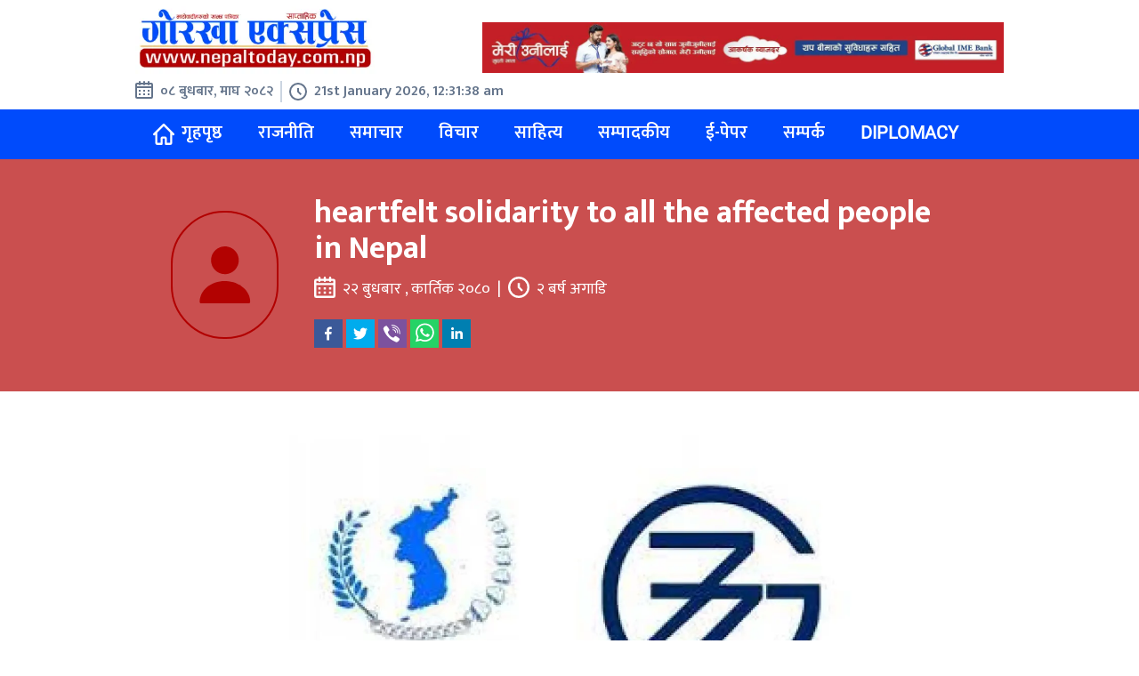

--- FILE ---
content_type: text/html; charset=utf-8
request_url: https://www.nepaltoday.com.np/diplomacy/9838
body_size: 12914
content:
<!DOCTYPE html><html lang="en" class="__variable_f1b592 __variable_08ace3"><head><meta charSet="utf-8"/><link rel="preload" as="font" href="/_next/static/media/0f4d8e73d84e9dd8-s.p.woff2" crossorigin="" type="font/woff2"/><link rel="preload" as="font" href="/_next/static/media/258972bc07cc77f8-s.p.woff2" crossorigin="" type="font/woff2"/><link rel="preload" as="font" href="/_next/static/media/6dee038e0756e065-s.p.woff2" crossorigin="" type="font/woff2"/><link rel="preload" as="font" href="/_next/static/media/8c7900b682a85823-s.p.woff2" crossorigin="" type="font/woff2"/><link rel="preload" as="font" href="/_next/static/media/934c4b7cb736f2a3-s.p.woff2" crossorigin="" type="font/woff2"/><link rel="preload" as="font" href="/_next/static/media/a41ae0cd277d2c57-s.p.woff2" crossorigin="" type="font/woff2"/><link rel="preload" as="font" href="/_next/static/media/d1b033cb8e20959f-s.p.woff2" crossorigin="" type="font/woff2"/><link rel="stylesheet" href="/_next/static/css/4fa7a74c8cb5a1bc.css" data-precedence="next"/><meta name="next-size-adjust"/><title>कूटनीति | DIPLOMACY :: nepaltoday.com.np</title><meta name="description" content="uncovering the intricacies of diplomatic relations with our neighbouring countries and global affairs"/><meta name="viewport" content="width=device-width, initial-scale=1"/><meta name="robots" content="index, follow"/><meta name="googlebot" content="index, follow"/><meta property="og:title" content="heartfelt solidarity to all the affected people in Nepal"/><meta property="og:description" content="Two DPRK organizations have sent messages expressing their sorrow and devastation by Earthquake.message&lt;span"/><meta property="og:url" content="https://www.nepaltoday.com.np/diplomacy/9838"/><meta property="og:site_name" content="Nepal today"/><meta property="og:image" content="https://www.nepaltoday.com.np/backend/uploads/Frame_26_13_e0a5b30dab.jpg"/><meta property="og:image:width" content="1128"/><meta property="og:image:height" content="592"/><meta property="og:type" content="article"/><meta name="twitter:card" content="summary_large_image"/><meta name="twitter:site" content="@nepaltoday.com.np"/><meta name="twitter:title" content="heartfelt solidarity to all the affected people in Nepal"/><meta name="twitter:description" content="Two DPRK organizations have sent messages expressing their sorrow and devastation by Earthquake.message&lt;span"/><meta name="twitter:image" content="https://www.nepaltoday.com.np/backend/uploads/Frame_26_13_e0a5b30dab.jpg"/><link rel="icon" href="/favicon.ico" type="image/x-icon" sizes="any"/><script src="/_next/static/chunks/polyfills-c67a75d1b6f99dc8.js" noModule=""></script></head><body class="  font-sans antialiased bg-white "><div class="md:hidden mx-auto"><div class="bigyapaan w-full "><img alt="Advertisement Banner" loading="lazy" width="1200" height="118" decoding="async" data-nimg="1" style="color:transparent;width:100%;height:auto" srcSet="/_next/image?url=https%3A%2F%2Fwww.nepaltoday.com.np%2Fbackend%2Fuploads%2FMeri_Uni_lai_1200x_118_px_1_7e28e11fb7.jpg&amp;w=1200&amp;q=75 1x, /_next/image?url=https%3A%2F%2Fwww.nepaltoday.com.np%2Fbackend%2Fuploads%2FMeri_Uni_lai_1200x_118_px_1_7e28e11fb7.jpg&amp;w=3840&amp;q=75 2x" src="/_next/image?url=https%3A%2F%2Fwww.nepaltoday.com.np%2Fbackend%2Fuploads%2FMeri_Uni_lai_1200x_118_px_1_7e28e11fb7.jpg&amp;w=3840&amp;q=75"/></div></div><div class="md:container mx-auto"><div class="md:hidden p-5 "><div class="flex  items-center justify-between mx-auto  p-5"><div class="z-30"><a href="/"><img alt="Advertisement Banner" loading="lazy" width="423" height="128" decoding="async" data-nimg="1" style="color:transparent;width:100%;height:auto" srcSet="/_next/image?url=%2Flogo.png&amp;w=640&amp;q=75 1x, /_next/image?url=%2Flogo.png&amp;w=1080&amp;q=75 2x" src="/_next/image?url=%2Flogo.png&amp;w=1080&amp;q=75"/></a></div><button id="menu-btn" class="z-30  block focus:outline-none humburger"><span class="humburger-top"></span><span class="humburger-middle"></span><span class="humburger-bottom"></span></button></div></div><div class="z-30 hidden   md:flex md:justify-between md:items-center "><div class="w-2/5 "><a href="/"><img alt="nepal today" loading="lazy" width="423" height="128" decoding="async" data-nimg="1" style="color:transparent;width:70%;height:auto" srcSet="/_next/image?url=%2Flogo.png&amp;w=640&amp;q=75 1x, /_next/image?url=%2Flogo.png&amp;w=1080&amp;q=75 2x" src="/_next/image?url=%2Flogo.png&amp;w=1080&amp;q=75"/></a></div><div class="w-3/5 h-auto relative top-3 "><div class="bigyapaan flex justify-end  "><img alt="Advertisement Banner" loading="lazy" width="1200" height="118" decoding="async" data-nimg="1" style="color:transparent;width:100%;height:auto" srcSet="/_next/image?url=https%3A%2F%2Fwww.nepaltoday.com.np%2Fbackend%2Fuploads%2FMeri_Uni_lai_1200x_118_px_1_7e28e11fb7.jpg&amp;w=1200&amp;q=75 1x, /_next/image?url=https%3A%2F%2Fwww.nepaltoday.com.np%2Fbackend%2Fuploads%2FMeri_Uni_lai_1200x_118_px_1_7e28e11fb7.jpg&amp;w=3840&amp;q=75 2x" src="/_next/image?url=https%3A%2F%2Fwww.nepaltoday.com.np%2Fbackend%2Fuploads%2FMeri_Uni_lai_1200x_118_px_1_7e28e11fb7.jpg&amp;w=3840&amp;q=75"/></div></div></div><div class="container mx-auto "><p class="flex flex-col sm:flex-row sm:my-2 items-center space-y-2 sm:space-y-0  "><span class=" flex  items-center sm:border-r-2 sm:border-slate-300 sm:pr-2 "><svg class="w-5 h-5 text-slate-500    dark:text-white mr-2 relative -top-0.5" aria-hidden="true" xmlns="http://www.w3.org/2000/svg" fill="none" viewBox="0 0 20 20"><path fill="currentColor" d="M6 1a1 1 0 0 0-2 0h2ZM4 4a1 1 0 0 0 2 0H4Zm7-3a1 1 0 1 0-2 0h2ZM9 4a1 1 0 1 0 2 0H9Zm7-3a1 1 0 1 0-2 0h2Zm-2 3a1 1 0 1 0 2 0h-2ZM1 6a1 1 0 0 0 0 2V6Zm18 2a1 1 0 1 0 0-2v2ZM5 11v-1H4v1h1Zm0 .01H4v1h1v-1Zm.01 0v1h1v-1h-1Zm0-.01h1v-1h-1v1ZM10 11v-1H9v1h1Zm0 .01H9v1h1v-1Zm.01 0v1h1v-1h-1Zm0-.01h1v-1h-1v1ZM10 15v-1H9v1h1Zm0 .01H9v1h1v-1Zm.01 0v1h1v-1h-1Zm0-.01h1v-1h-1v1ZM15 15v-1h-1v1h1Zm0 .01h-1v1h1v-1Zm.01 0v1h1v-1h-1Zm0-.01h1v-1h-1v1ZM15 11v-1h-1v1h1Zm0 .01h-1v1h1v-1Zm.01 0v1h1v-1h-1Zm0-.01h1v-1h-1v1ZM5 15v-1H4v1h1Zm0 .01H4v1h1v-1Zm.01 0v1h1v-1h-1Zm0-.01h1v-1h-1v1ZM2 4h16V2H2v2Zm16 0h2a2 2 0 0 0-2-2v2Zm0 0v14h2V4h-2Zm0 14v2a2 2 0 0 0 2-2h-2Zm0 0H2v2h16v-2ZM2 18H0a2 2 0 0 0 2 2v-2Zm0 0V4H0v14h2ZM2 4V2a2 2 0 0 0-2 2h2Zm2-3v3h2V1H4Zm5 0v3h2V1H9Zm5 0v3h2V1h-2ZM1 8h18V6H1v2Zm3 3v.01h2V11H4Zm1 1.01h.01v-2H5v2Zm1.01-1V11h-2v.01h2Zm-1-1.01H5v2h.01v-2ZM9 11v.01h2V11H9Zm1 1.01h.01v-2H10v2Zm1.01-1V11h-2v.01h2Zm-1-1.01H10v2h.01v-2ZM9 15v.01h2V15H9Zm1 1.01h.01v-2H10v2Zm1.01-1V15h-2v.01h2Zm-1-1.01H10v2h.01v-2ZM14 15v.01h2V15h-2Zm1 1.01h.01v-2H15v2Zm1.01-1V15h-2v.01h2Zm-1-1.01H15v2h.01v-2ZM14 11v.01h2V11h-2Zm1 1.01h.01v-2H15v2Zm1.01-1V11h-2v.01h2Zm-1-1.01H15v2h.01v-2ZM4 15v.01h2V15H4Zm1 1.01h.01v-2H5v2Zm1.01-1V15h-2v.01h2Zm-1-1.01H5v2h.01v-2Z"></path></svg><span class="font-semibold text-slate-500">०८ बुधबार, माघ २०८२</span></span><span class=" flex items-center sm:pl-2"><svg class="w-5 h-5 text-slate-500  dark:text-white mr-2" aria-hidden="true" xmlns="http://www.w3.org/2000/svg" fill="none" viewBox="0 0 20 20"><path stroke="currentColor" stroke-linejoin="round" stroke-width="2" d="M10 6v4l3.276 3.276M19 10a9 9 0 1 1-18 0 9 9 0 0 1 18 0Z"></path></svg><span class="text-slate-500 font-semibold ">9th January 2026, 2:05:00 am</span></span></p></div></div><div class="bg-siteSecondaryColor sticky top-0 z-50  "><div class="container mx-auto hidden item-center  uppercase md:flex font-sans text-2xl md:text-xl text-white  "><a class="px-5 py-3   hover:bg-sitePrimaryColor  font-semibold flex" href="/"><span><svg class="w-8 h-8 text-white pr-2 " aria-hidden="true" xmlns="http://www.w3.org/2000/svg" fill="none" viewBox="0 0 20 20"><path stroke="currentColor" stroke-linecap="round" stroke-linejoin="round" stroke-width="2" d="M3 8v10a1 1 0 0 0 1 1h4v-5a1 1 0 0 1 1-1h2a1 1 0 0 1 1 1v5h4a1 1 0 0 0 1-1V8M1 10l9-9 9 9"></path></svg></span>गृहपृष्ठ</a><a class="px-5 py-3  hover:bg-sitePrimaryColor font-semibold" href="/politics">राजनीति</a><a class="px-5 py-3  hover:bg-sitePrimaryColor font-semibold" href="/news">समाचार</a><a class="px-5 py-3  hover:bg-sitePrimaryColor font-semibold" href="/views">विचार</a><a class="px-5 py-3  hover:bg-sitePrimaryColor font-semibold" href="/literature">साहित्य</a><a class="px-5 py-3  hover:bg-sitePrimaryColor font-semibold" href="/editorial">सम्पादकीय</a><a class="px-5 py-3  hover:bg-sitePrimaryColor font-semibold" href="/epaper">ई-पेपर</a><a class="px-5 py-3   hover:bg-sitePrimaryColor active:bg-sitePrimaryColor font-semibold" href="/contactus">सम्पर्क</a><a class="font-mono text-xl px-5 py-3  hover:bg-sitePrimaryColor font-semibold" href="/diplomacy">Diplomacy</a></div></div><div><div><div class="  "><div class="  "><div class="bg-sitePrimaryBackground py-7 md:py-10 "><div class="container mx-auto  px-6  flex flex-col h-full justify-center  md:px-10 "><div class="flex flex-col md:flex-row items-center"><div class="w-28 h-28 md:w-36 md:h-36 rounded-full border-2 border-sitePrimaryColor overflow-hidden flex justify-center items-center"><svg viewBox="0 0 102 114" fill="none" xmlns="http://www.w3.org/2000/svg" class=" object-none w-16 h-16 "><path d="M50.5491 55.6099C65.9052 55.6099 78.354 43.1612 78.354 27.805C78.354 12.4487 65.9052 0 50.5491 0C35.1929 0 22.7441 12.4487 22.7441 27.805C22.7441 43.1612 35.1929 55.6099 50.5491 55.6099Z" fill="#B20201"></path><path d="M50.5496 69.5122C22.6888 69.5122 0 88.1971 0 111.22C0 112.777 1.22342 114 2.7805 114H98.3185C99.8756 114 101.099 112.777 101.099 111.22C101.099 88.1971 78.4102 69.5122 50.5496 69.5122Z" fill="#B20201"></path></svg></div><div class="py-5 md:py-0 text-center md:text-left md:px-10 text-lg"><h2 class="text-3xl md:text-4xl text-white font-bold mb-3">heartfelt solidarity to all the affected people in Nepal</h2><p class="flex space-x-2 space-y-2 md:space-y-0 flex-col  items-center  md:flex-row text-white"><span class="color-white flex "><svg class="w-6 h-6 text-white dark:text-white mr-2" aria-hidden="true" xmlns="http://www.w3.org/2000/svg" fill="none" viewBox="0 0 20 20"><path fill="currentColor" d="M6 1a1 1 0 0 0-2 0h2ZM4 4a1 1 0 0 0 2 0H4Zm7-3a1 1 0 1 0-2 0h2ZM9 4a1 1 0 1 0 2 0H9Zm7-3a1 1 0 1 0-2 0h2Zm-2 3a1 1 0 1 0 2 0h-2ZM1 6a1 1 0 0 0 0 2V6Zm18 2a1 1 0 1 0 0-2v2ZM5 11v-1H4v1h1Zm0 .01H4v1h1v-1Zm.01 0v1h1v-1h-1Zm0-.01h1v-1h-1v1ZM10 11v-1H9v1h1Zm0 .01H9v1h1v-1Zm.01 0v1h1v-1h-1Zm0-.01h1v-1h-1v1ZM10 15v-1H9v1h1Zm0 .01H9v1h1v-1Zm.01 0v1h1v-1h-1Zm0-.01h1v-1h-1v1ZM15 15v-1h-1v1h1Zm0 .01h-1v1h1v-1Zm.01 0v1h1v-1h-1Zm0-.01h1v-1h-1v1ZM15 11v-1h-1v1h1Zm0 .01h-1v1h1v-1Zm.01 0v1h1v-1h-1Zm0-.01h1v-1h-1v1ZM5 15v-1H4v1h1Zm0 .01H4v1h1v-1Zm.01 0v1h1v-1h-1Zm0-.01h1v-1h-1v1ZM2 4h16V2H2v2Zm16 0h2a2 2 0 0 0-2-2v2Zm0 0v14h2V4h-2Zm0 14v2a2 2 0 0 0 2-2h-2Zm0 0H2v2h16v-2ZM2 18H0a2 2 0 0 0 2 2v-2Zm0 0V4H0v14h2ZM2 4V2a2 2 0 0 0-2 2h2Zm2-3v3h2V1H4Zm5 0v3h2V1H9Zm5 0v3h2V1h-2ZM1 8h18V6H1v2Zm3 3v.01h2V11H4Zm1 1.01h.01v-2H5v2Zm1.01-1V11h-2v.01h2Zm-1-1.01H5v2h.01v-2ZM9 11v.01h2V11H9Zm1 1.01h.01v-2H10v2Zm1.01-1V11h-2v.01h2Zm-1-1.01H10v2h.01v-2ZM9 15v.01h2V15H9Zm1 1.01h.01v-2H10v2Zm1.01-1V15h-2v.01h2Zm-1-1.01H10v2h.01v-2ZM14 15v.01h2V15h-2Zm1 1.01h.01v-2H15v2Zm1.01-1V15h-2v.01h2Zm-1-1.01H15v2h.01v-2ZM14 11v.01h2V11h-2Zm1 1.01h.01v-2H15v2Zm1.01-1V11h-2v.01h2Zm-1-1.01H15v2h.01v-2ZM4 15v.01h2V15H4Zm1 1.01h.01v-2H5v2Zm1.01-1V15h-2v.01h2Zm-1-1.01H5v2h.01v-2Z"></path></svg>२२ बुधबार , कार्तिक २०८०</span><span class="hidden md:block">|</span><span class="color-white flex"><svg class="w-6 h-6 text-white dark:text-white mr-2" aria-hidden="true" xmlns="http://www.w3.org/2000/svg" fill="none" viewBox="0 0 20 20"><path stroke="currentColor" stroke-linejoin="round" stroke-width="2" d="M10 6v4l3.276 3.276M19 10a9 9 0 1 1-18 0 9 9 0 0 1 18 0Z"></path></svg>२ बर्ष अगाडि</span></p><div class="flex h-full pt-5 justify-center md:justify-start md:items-end"><div class="space-x-1"><button title="heartfelt solidarity to all the affected people in Nepal" aria-label="facebook" class="react-share__ShareButton" style="background-color:transparent;border:none;padding:0;font:inherit;color:inherit;cursor:pointer"><svg viewBox="0 0 64 64" width="32" height="32"><rect width="64" height="64" rx="0" ry="0" fill="#3b5998"></rect><path d="M34.1,47V33.3h4.6l0.7-5.3h-5.3v-3.4c0-1.5,0.4-2.6,2.6-2.6l2.8,0v-4.8c-0.5-0.1-2.2-0.2-4.1-0.2 c-4.1,0-6.9,2.5-6.9,7V28H24v5.3h4.6V47H34.1z" fill="white"></path></svg></button><button aria-label="twitter" class="react-share__ShareButton" style="background-color:transparent;border:none;padding:0;font:inherit;color:inherit;cursor:pointer"><svg viewBox="0 0 64 64" width="32" height="32"><rect width="64" height="64" rx="0" ry="0" fill="#00aced"></rect><path d="M48,22.1c-1.2,0.5-2.4,0.9-3.8,1c1.4-0.8,2.4-2.1,2.9-3.6c-1.3,0.8-2.7,1.3-4.2,1.6 C41.7,19.8,40,19,38.2,19c-3.6,0-6.6,2.9-6.6,6.6c0,0.5,0.1,1,0.2,1.5c-5.5-0.3-10.3-2.9-13.5-6.9c-0.6,1-0.9,2.1-0.9,3.3 c0,2.3,1.2,4.3,2.9,5.5c-1.1,0-2.1-0.3-3-0.8c0,0,0,0.1,0,0.1c0,3.2,2.3,5.8,5.3,6.4c-0.6,0.1-1.1,0.2-1.7,0.2c-0.4,0-0.8,0-1.2-0.1 c0.8,2.6,3.3,4.5,6.1,4.6c-2.2,1.8-5.1,2.8-8.2,2.8c-0.5,0-1.1,0-1.6-0.1c2.9,1.9,6.4,2.9,10.1,2.9c12.1,0,18.7-10,18.7-18.7 c0-0.3,0-0.6,0-0.8C46,24.5,47.1,23.4,48,22.1z" fill="white"></path></svg></button><button aria-label="viber" class="react-share__ShareButton" style="background-color:transparent;border:none;padding:0;font:inherit;color:inherit;cursor:pointer"><svg viewBox="0 0 64 64" width="32" height="32"><rect width="64" height="64" rx="0" ry="0" fill="#7C529E"></rect><path d="m31.0,12.3c9.0,0.2 16.4,6.2 18.0,15.2c0.2,1.5 0.3,3.0 0.4,4.6a1.0,1.0 0 0 1 -0.8,1.2l-0.1,0a1.1,1.1 0 0 1 -1.0,-1.2l0,0c-0.0,-1.2 -0.1,-2.5 -0.3,-3.8a16.1,16.1 0 0 0 -13.0,-13.5c-1.0,-0.1 -2.0,-0.2 -3.0,-0.3c-0.6,-0.0 -1.4,-0.1 -1.6,-0.8a1.1,1.1 0 0 1 0.9,-1.2l0.6,0l0.0,-0.0zm10.6,39.2a19.9,19.9 0 0 1 -2.1,-0.6c-6.9,-2.9 -13.2,-6.6 -18.3,-12.2a47.5,47.5 0 0 1 -7.0,-10.7c-0.8,-1.8 -1.6,-3.7 -2.4,-5.6c-0.6,-1.7 0.3,-3.4 1.4,-4.7a11.3,11.3 0 0 1 3.7,-2.8a2.4,2.4 0 0 1 3.0,0.7a39.0,39.0 0 0 1 4.7,6.5a3.1,3.1 0 0 1 -0.8,4.2c-0.3,0.2 -0.6,0.5 -1.0,0.8a3.3,3.3 0 0 0 -0.7,0.7a2.1,2.1 0 0 0 -0.1,1.9c1.7,4.9 4.7,8.7 9.7,10.8a5.0,5.0 0 0 0 2.5,0.6c1.5,-0.1 2.0,-1.8 3.1,-2.7a2.9,2.9 0 0 1 3.5,-0.1c1.1,0.7 2.2,1.4 3.3,2.2a37.8,37.8 0 0 1 3.1,2.4a2.4,2.4 0 0 1 0.7,3.0a10.4,10.4 0 0 1 -4.4,4.8a10.8,10.8 0 0 1 -1.9,0.6c-0.7,-0.2 0.6,-0.2 0,0l0.0,0l0,-0.0zm3.1,-21.4a4.2,4.2 0 0 1 -0.0,0.6a1.0,1.0 0 0 1 -1.9,0.1a2.7,2.7 0 0 1 -0.1,-0.8a10.9,10.9 0 0 0 -1.4,-5.5a10.2,10.2 0 0 0 -4.2,-4.0a12.3,12.3 0 0 0 -3.4,-1.0c-0.5,-0.0 -1.0,-0.1 -1.5,-0.2a0.9,0.9 0 0 1 -0.9,-1.0l0,-0.1a0.9,0.9 0 0 1 0.9,-0.9l0.1,0a14.1,14.1 0 0 1 5.9,1.5a11.9,11.9 0 0 1 6.5,9.3c0,0.1 0.0,0.3 0.0,0.5c0,0.4 0.0,0.9 0.0,1.5l0,0l0.0,0.0zm-5.6,-0.2a1.1,1.1 0 0 1 -1.2,-0.9l0,-0.1a11.3,11.3 0 0 0 -0.2,-1.4a4.0,4.0 0 0 0 -1.5,-2.3a3.9,3.9 0 0 0 -1.2,-0.5c-0.5,-0.1 -1.1,-0.1 -1.6,-0.2a1.0,1.0 0 0 1 -0.8,-1.1l0,0l0,0a1.0,1.0 0 0 1 1.1,-0.8c3.4,0.2 6.0,2.0 6.3,6.2a2.8,2.8 0 0 1 0,0.8a0.8,0.8 0 0 1 -0.8,0.7l0,0l0.0,-0.0z" fill="white"></path></svg></button><button aria-label="whatsapp" class="react-share__ShareButton" style="background-color:transparent;border:none;padding:0;font:inherit;color:inherit;cursor:pointer"><svg viewBox="0 0 64 64" width="32" height="32"><rect width="64" height="64" rx="0" ry="0" fill="#25D366"></rect><path d="m42.32286,33.93287c-0.5178,-0.2589 -3.04726,-1.49644 -3.52105,-1.66732c-0.4712,-0.17346 -0.81554,-0.2589 -1.15987,0.2589c-0.34175,0.51004 -1.33075,1.66474 -1.63108,2.00648c-0.30032,0.33658 -0.60064,0.36247 -1.11327,0.12945c-0.5178,-0.2589 -2.17994,-0.80259 -4.14759,-2.56312c-1.53269,-1.37217 -2.56312,-3.05503 -2.86603,-3.57283c-0.30033,-0.5178 -0.03366,-0.80259 0.22524,-1.06149c0.23301,-0.23301 0.5178,-0.59547 0.7767,-0.90616c0.25372,-0.31068 0.33657,-0.5178 0.51262,-0.85437c0.17088,-0.36246 0.08544,-0.64725 -0.04402,-0.90615c-0.12945,-0.2589 -1.15987,-2.79613 -1.58964,-3.80584c-0.41424,-1.00971 -0.84142,-0.88027 -1.15987,-0.88027c-0.29773,-0.02588 -0.64208,-0.02588 -0.98382,-0.02588c-0.34693,0 -0.90616,0.12945 -1.37736,0.62136c-0.4712,0.5178 -1.80194,1.76053 -1.80194,4.27186c0,2.51134 1.84596,4.945 2.10227,5.30747c0.2589,0.33657 3.63497,5.51458 8.80262,7.74113c1.23237,0.5178 2.1903,0.82848 2.94111,1.08738c1.23237,0.38836 2.35599,0.33657 3.24402,0.20712c0.99159,-0.15534 3.04985,-1.24272 3.47963,-2.45956c0.44013,-1.21683 0.44013,-2.22654 0.31068,-2.45955c-0.12945,-0.23301 -0.46601,-0.36247 -0.98382,-0.59548m-9.40068,12.84407l-0.02589,0c-3.05503,0 -6.08417,-0.82849 -8.72495,-2.38189l-0.62136,-0.37023l-6.47252,1.68286l1.73463,-6.29129l-0.41424,-0.64725c-1.70875,-2.71846 -2.6149,-5.85116 -2.6149,-9.07706c0,-9.39809 7.68934,-17.06155 17.15993,-17.06155c4.58253,0 8.88029,1.78642 12.11655,5.02268c3.23625,3.21036 5.02267,7.50812 5.02267,12.06476c-0.0078,9.3981 -7.69712,17.06155 -17.14699,17.06155m14.58906,-31.58846c-3.93529,-3.80584 -9.1133,-5.95471 -14.62789,-5.95471c-11.36055,0 -20.60848,9.2065 -20.61625,20.52564c0,3.61684 0.94757,7.14565 2.75211,10.26282l-2.92557,10.63564l10.93337,-2.85309c3.0136,1.63108 6.4052,2.4958 9.85634,2.49839l0.01037,0c11.36574,0 20.61884,-9.2091 20.62403,-20.53082c0,-5.48093 -2.14111,-10.64081 -6.03239,-14.51915" fill="white"></path></svg></button><button aria-label="linkedin" class="react-share__ShareButton" style="background-color:transparent;border:none;padding:0;font:inherit;color:inherit;cursor:pointer"><svg viewBox="0 0 64 64" width="32" height="32"><rect width="64" height="64" rx="0" ry="0" fill="#007fb1"></rect><path d="M20.4,44h5.4V26.6h-5.4V44z M23.1,18c-1.7,0-3.1,1.4-3.1,3.1c0,1.7,1.4,3.1,3.1,3.1 c1.7,0,3.1-1.4,3.1-3.1C26.2,19.4,24.8,18,23.1,18z M39.5,26.2c-2.6,0-4.4,1.4-5.1,2.8h-0.1v-2.4h-5.2V44h5.4v-8.6 c0-2.3,0.4-4.5,3.2-4.5c2.8,0,2.8,2.6,2.8,4.6V44H46v-9.5C46,29.8,45,26.2,39.5,26.2z" fill="white"></path></svg></button></div></div></div><div class="grow place-self-stretch"></div></div></div></div><section id="article"><div class="md:container mx-auto   px-6 p-10 text-xl md:text-2xl font-sans text-zinc-600 dark:text-zinc-400 md:px-32    "><div class="w-full flex flex-col items-center justify-center mb-10 "><img alt="heartfelt solidarity to all the affected people in Nepal" fetchPriority="high" width="1128" height="592" decoding="async" data-nimg="1" style="color:transparent;width:90%;height:auto" srcSet="/_next/image?url=https%3A%2F%2Fwww.nepaltoday.com.np%2Fbackend%2Fuploads%2FFrame_26_13_e0a5b30dab.jpg&amp;w=1200&amp;q=75 1x, /_next/image?url=https%3A%2F%2Fwww.nepaltoday.com.np%2Fbackend%2Fuploads%2FFrame_26_13_e0a5b30dab.jpg&amp;w=3840&amp;q=75 2x" src="/_next/image?url=https%3A%2F%2Fwww.nepaltoday.com.np%2Fbackend%2Fuploads%2FFrame_26_13_e0a5b30dab.jpg&amp;w=3840&amp;q=75"/></div><div class="w-full space-y-5"><p style="margin-left:.5in;"><span style="color:black;font-family:&quot;Times New Roman&quot;,&quot;serif&quot;;"><strong>Two DPRK organizations have sent messages expressing their&nbsp;</strong></span><span style="color:#1D2228;font-family:&quot;Helvetica&quot;,&quot;sans-serif&quot;;">sorrow and devastation</span><span style="color:black;font-family:&quot;Times New Roman&quot;,&quot;serif&quot;;"><strong> by Earthquake.</strong></span></p><p style="margin-left:.5in;"><span style="color:black;font-family:&quot;Times New Roman&quot;,&quot;serif&quot;;"><strong>message</strong></span><br><span style="color:#1D2228;font-family:&quot;Helvetica&quot;,&quot;sans-serif&quot;;">I searched for the news and read about the devastation brought about&nbsp; by the earthquake. We extend our sincere condolences to the families of the 150 people killed and to those affected by the earthquake.&nbsp; We hope that those who were injured will be given the medications and food they will need.</span></p><p><span style="color:#1D2228;font-family:&quot;Helvetica&quot;,&quot;sans-serif&quot;;">In Solidarity,</span></p><p><span style="color:#1D2228;font-family:&quot;Helvetica&quot;,&quot;sans-serif&quot;;">Norma G. Biñas, Philippines</span></p><p>&nbsp;</p><p><br><span style="color:#1D2228;font-family:&quot;Helvetica&quot;,&quot;sans-serif&quot;;"><strong>Subject:</strong>&nbsp;<strong>Solidarity greetings</strong></span><br><br><span style="color:#1D2228;font-family:&quot;Helvetica&quot;,&quot;sans-serif&quot;;">On behalf of APRCPRK members I extend to you our best wishes and solidarity greetings at a time when tragic circumstances have impacted upon the people of Nepal with loss lives and huge damage to homes and other vital infrastructure. It is difficult to comprehend the amount of damage and the loss of lives from the reports that we have received in the western media but we feel and understand the heartbreak and sorrow that the Nepalese people are experiencing as a result of this natural disaster. Please give our best wishes to all comrades and families and please make contact if we can provide any assistance.</span><br><br><span style="color:#1D2228;font-family:&quot;Helvetica&quot;,&quot;sans-serif&quot;;">Best wishes and solidarity greetings</span><br><br><span style="color:#1D2228;font-family:&quot;Helvetica&quot;,&quot;sans-serif&quot;;">Raymond Ferguson</span><br><br><span style="color:#1D2228;font-family:&quot;Helvetica&quot;,&quot;sans-serif&quot;;">Director Secretariat</span><br><br><span style="color:#1D2228;font-family:&quot;Helvetica&quot;,&quot;sans-serif&quot;;">APRCPRK.</span></p><p>&nbsp;</p></div></div></section></div></div></div></div><section id="footer"><div class="border-t-8 border-t-sitePrimaryColor"><div class="md:container mx-auto relative px-6 md:px-0 "><div class="space-y-10 mt-10 md:space-y-0  md:grid md:grid-cols-3 md:gap-6"><div class="flex flex-col space-y-8 text-center md:text-left"><div class="flex flex-col  items-center md:items-start"><div class="w-3/5  "><a href="/"><img alt="nepal today" loading="lazy" width="423" height="128" decoding="async" data-nimg="1" style="color:transparent;width:90%;height:auto" srcSet="/_next/image?url=%2Flogo.png&amp;w=640&amp;q=75 1x, /_next/image?url=%2Flogo.png&amp;w=1080&amp;q=75 2x" src="/_next/image?url=%2Flogo.png&amp;w=1080&amp;q=75"/></a></div><p class="text-xl font-bold">माटोबादी पत्रिका गोरखा एक्सप्रेस साप्ताहिकद्वारा सञ्चालित</p></div><div class="text-xl "><p>सम्पादक - राजन कार्की | Rajan Karki [Editor]</p><p>सहयोगी– शाश्वत शर्मा, फणिन्द्र पन्त</p><p>वेभ डाइरेक्टर - रोशन कार्की</p><p>कानुनी सल्लाहकार - बरिष्ठ अधिवक्ता शिव सिग्देल</p></div><div class="text-xl"><p>ठेगाना - कामपा १४, कलंकी</p><p>सम्पर्क - ९८५१०२७०८९, ९८६००२८५२० (9851027089)</p><p>सूचना तथा प्रसारण विभाग दर्ता नं. - ७६१-०७४/०७५</p><p>प्रेस काउन्सिल सूचीकरण - १०६३, दर्ता २०७४–१२–०१</p><p>गोरखा एक्सप्रेस दर्ता नं.- २५-०३९/४०</p><p>भ्याट दर्ता नं. - ३०४५६२४४४</p></div></div><div class="flex-grow"><div class="flex justify-between items-center border-b-8 border-b-sitePrimaryColor md:border-b-0"><h1 class="bg-sitePrimaryColor text-3xl font-bold text-white px-4 pt-2 md:py-2 md:text-center md:w-full ">महत्वपूर्ण लिन्कहरु</h1></div><div class=" flex items-center justify-center md:p-6  flex-col    py-1  p-4   uppercase divide-y divide-opacity-25 md:divide-y-0 divide-gray-500  "><div class="w-full  text-center"><a class="block text-xl py-3 hover:bg-siteSecondaryColor hover:text-white hover:font-bold" href="/">गृहपृष्ठ</a></div><div class="w-full  text-center"><a class="block text-xl py-3 hover:bg-siteSecondaryColor hover:text-white hover:font-bold" href="/politics">राजनीति</a></div><div class="w-full  text-center"><a class="block text-xl py-3 hover:bg-siteSecondaryColor hover:text-white hover:font-bold" href="/news">समाचार</a></div><div class="w-full  text-center"><a class="block text-xl py-3 hover:bg-siteSecondaryColor hover:text-white hover:font-bold" href="/views">विचार</a></div><div class="w-full  text-center"><a class="block text-xl py-3 hover:bg-siteSecondaryColor hover:text-white hover:font-bold" href="/literature">साहित्य</a></div><div class="w-full  text-center"><a class="block text-xl py-3 hover:bg-siteSecondaryColor hover:text-white hover:font-bold" href="/editorial">सम्पादकीय</a></div><div class="w-full  text-center"><a class="block text-xl py-3 hover:bg-siteSecondaryColor hover:text-white hover:font-bold" href="/contactus">सम्पर्क</a></div><div class="w-full  text-center"><a class="block text-lg py-3 hover:bg-siteSecondaryColor hover:text-white font-mono hover:font-bold" href="/diplomacy">Diplomacy</a></div></div></div><div class="flex-grow"><div class="flex justify-between items-center border-b-8 border-b-sitePrimaryColor md:border-b-0"><h1 class="bg-sitePrimaryColor text-3xl font-bold text-white px-4 pt-2 md:py-2 md:text-center md:w-full ">e-Paper</h1></div><div class=" flex items-center justify-center p-6   "><a href="/epaper"><div class="w-64 h-auto"><img alt="Advertisement Banner" loading="lazy" width="344" height="500" decoding="async" data-nimg="1" class="w-full h-auto" style="color:transparent" srcSet="/_next/image?url=https%3A%2F%2Fwww.nepaltoday.com.np%2Fbackend%2Fuploads%2Fsmall_1_a63a34e148.jpg&amp;w=384&amp;q=75 1x, /_next/image?url=https%3A%2F%2Fwww.nepaltoday.com.np%2Fbackend%2Fuploads%2Fsmall_1_a63a34e148.jpg&amp;w=750&amp;q=75 2x" src="/_next/image?url=https%3A%2F%2Fwww.nepaltoday.com.np%2Fbackend%2Fuploads%2Fsmall_1_a63a34e148.jpg&amp;w=750&amp;q=75"/></div></a></div></div></div></div></div><footer class="bg-sitePrimaryColor"><div class="md:container mx-auto relative "><div class=" flex flex-col  items-center justify-center py-2 text-white text-center   "><div><a class=" hover:font-bold " href="/terms-of-use">Terms of Use</a><span> | </span><a class=" hover:font-bold " href="/privacy-policy">Privacy Policy</a></div><div>Copyright © 2014 nepaltoday and gorkhaexpress. All rights reseved</div></div></div></footer></section><script src="/_next/static/chunks/webpack-03504a66cf683ed4.js" async=""></script><script src="/_next/static/chunks/2443530c-0a6f94e70d430d82.js" async=""></script><script src="/_next/static/chunks/488-412315d876248dec.js" async=""></script><script src="/_next/static/chunks/main-app-8ac161c285d87757.js" async=""></script><script>(self.__next_f=self.__next_f||[]).push([0])</script><script>self.__next_f.push([1,"1:HL[\"/_next/static/media/0f4d8e73d84e9dd8-s.p.woff2\",{\"as\":\"font\",\"type\":\"font/woff2\"}]\n2:HL[\"/_next/static/media/258972bc07cc77f8-s.p.woff2\",{\"as\":\"font\",\"type\":\"font/woff2\"}]\n3:HL[\"/_next/static/media/6dee038e0756e065-s.p.woff2\",{\"as\":\"font\",\"type\":\"font/woff2\"}]\n4:HL[\"/_next/static/media/8c7900b682a85823-s.p.woff2\",{\"as\":\"font\",\"type\":\"font/woff2\"}]\n5:HL[\"/_next/static/media/934c4b7cb736f2a3-s.p.woff2\",{\"as\":\"font\",\"type\":\"font/woff2\"}]\n6:HL[\"/_next/static/media/a41ae0cd277d2c57-s.p.woff2\",{\"as\":\"font\","])</script><script>self.__next_f.push([1,"\"type\":\"font/woff2\"}]\n7:HL[\"/_next/static/media/d1b033cb8e20959f-s.p.woff2\",{\"as\":\"font\",\"type\":\"font/woff2\"}]\n8:HL[\"/_next/static/css/4fa7a74c8cb5a1bc.css\",{\"as\":\"style\"}]\n0:\"$L9\"\n"])</script><script>self.__next_f.push([1,"a:I{\"id\":\"8827\",\"chunks\":[\"272:static/chunks/webpack-03504a66cf683ed4.js\",\"667:static/chunks/2443530c-0a6f94e70d430d82.js\",\"488:static/chunks/488-412315d876248dec.js\"],\"name\":\"\",\"async\":false}\nc:I{\"id\":\"9126\",\"chunks\":[\"272:static/chunks/webpack-03504a66cf683ed4.js\",\"667:static/chunks/2443530c-0a6f94e70d430d82.js\",\"488:static/chunks/488-412315d876248dec.js\"],\"name\":\"\",\"async\":false}\n11:I{\"id\":\"4463\",\"chunks\":[\"272:static/chunks/webpack-03504a66cf683ed4.js\",\"667:static/chunks/2443530c-0a6f94e70d430d82.js\",\"4"])</script><script>self.__next_f.push([1,"88:static/chunks/488-412315d876248dec.js\"],\"name\":\"\",\"async\":false}\n12:I{\"id\":\"1010\",\"chunks\":[\"272:static/chunks/webpack-03504a66cf683ed4.js\",\"667:static/chunks/2443530c-0a6f94e70d430d82.js\",\"488:static/chunks/488-412315d876248dec.js\"],\"name\":\"\",\"async\":false}\n"])</script><script>self.__next_f.push([1,"9:[[[\"$\",\"link\",\"0\",{\"rel\":\"stylesheet\",\"href\":\"/_next/static/css/4fa7a74c8cb5a1bc.css\",\"precedence\":\"next\"}]],[\"$\",\"$La\",null,{\"assetPrefix\":\"\",\"initialCanonicalUrl\":\"/diplomacy/9838\",\"initialTree\":[\"\",{\"children\":[[\"slug\",\"diplomacy\",\"d\"],{\"children\":[[\"id\",\"9838\",\"d\"],{\"children\":[\"__PAGE__\",{}]}]}]},\"$undefined\",\"$undefined\",true],\"initialHead\":[\"$Lb\",[\"$\",\"meta\",null,{\"name\":\"next-size-adjust\"}]],\"globalErrorComponent\":\"$c\",\"notFound\":[\"$\",\"html\",null,{\"lang\":\"en\",\"className\":\"__variable_f1b592 __variable_08ace3\",\"children\":[\"$\",\"body\",null,{\"className\":\"  font-sans antialiased bg-white \",\"children\":[\"$Ld\",[\"$\",\"div\",null,{\"children\":[\"$Le\",\"$undefined\",[[\"$\",\"title\",null,{\"children\":\"404: This page could not be found.\"}],[\"$\",\"div\",null,{\"style\":{\"fontFamily\":\"system-ui,\\\"Segoe UI\\\",Roboto,Helvetica,Arial,sans-serif,\\\"Apple Color Emoji\\\",\\\"Segoe UI Emoji\\\"\",\"height\":\"100vh\",\"textAlign\":\"center\",\"display\":\"flex\",\"flexDirection\":\"column\",\"alignItems\":\"center\",\"justifyContent\":\"center\"},\"children\":[\"$\",\"div\",null,{\"children\":[[\"$\",\"style\",null,{\"dangerouslySetInnerHTML\":{\"__html\":\"body{color:#000;background:#fff;margin:0}.next-error-h1{border-right:1px solid rgba(0,0,0,.3)}@media (prefers-color-scheme:dark){body{color:#fff;background:#000}.next-error-h1{border-right:1px solid rgba(255,255,255,.3)}}\"}}],[\"$\",\"h1\",null,{\"className\":\"next-error-h1\",\"style\":{\"display\":\"inline-block\",\"margin\":\"0 20px 0 0\",\"padding\":\"0 23px 0 0\",\"fontSize\":24,\"fontWeight\":500,\"verticalAlign\":\"top\",\"lineHeight\":\"49px\"},\"children\":\"404\"}],[\"$\",\"div\",null,{\"style\":{\"display\":\"inline-block\"},\"children\":[\"$\",\"h2\",null,{\"style\":{\"fontSize\":14,\"fontWeight\":400,\"lineHeight\":\"49px\",\"margin\":0},\"children\":\"This page could not be found.\"}]}]]}]}]]]}],\"$Lf\"]}]}],\"asNotFound\":false,\"children\":[[\"$\",\"html\",null,{\"lang\":\"en\",\"className\":\"__variable_f1b592 __variable_08ace3\",\"children\":[\"$\",\"body\",null,{\"className\":\"  font-sans antialiased bg-white \",\"children\":[\"$L10\",[\"$\",\"div\",null,{\"children\":[\"$\",\"$L11\",null,{\"parallelRouterKey\":\"children\",\"segmentPath\":[\"children\"],\"error\":\"$undefined\",\"errorStyles\":\"$undefined\",\"loading\":\"$undefined\",\"loadingStyles\":\"$undefined\",\"hasLoading\":false,\"template\":[\"$\",\"$L12\",null,{}],\"templateStyles\":\"$undefined\",\"notFound\":\"$undefined\",\"notFoundStyles\":\"$undefined\",\"childProp\":{\"current\":[[\"$\",\"div\",null,{\"children\":[\"$\",\"div\",null,{\"className\":\"  \",\"children\":[\"$\",\"$L11\",null,{\"parallelRouterKey\":\"children\",\"segmentPath\":[\"children\",[\"slug\",\"diplomacy\",\"d\"],\"children\"],\"error\":\"$undefined\",\"errorStyles\":\"$undefined\",\"loading\":\"$undefined\",\"loadingStyles\":\"$undefined\",\"hasLoading\":false,\"template\":[\"$\",\"$L12\",null,{}],\"templateStyles\":\"$undefined\",\"notFound\":\"$undefined\",\"notFoundStyles\":\"$undefined\",\"childProp\":{\"current\":[[\"$\",\"div\",null,{\"className\":\"  \",\"children\":[\"$\",\"$L11\",null,{\"parallelRouterKey\":\"children\",\"segmentPath\":[\"children\",[\"slug\",\"diplomacy\",\"d\"],\"children\",[\"id\",\"9838\",\"d\"],\"children\"],\"error\":\"$undefined\",\"errorStyles\":\"$undefined\",\"loading\":\"$undefined\",\"loadingStyles\":\"$undefined\",\"hasLoading\":false,\"template\":[\"$\",\"$L12\",null,{}],\"templateStyles\":\"$undefined\",\"notFound\":\"$undefined\",\"notFoundStyles\":\"$undefined\",\"childProp\":{\"current\":[\"$L13\",null],\"segment\":\"__PAGE__\"},\"styles\":[]}]}],null],\"segment\":[\"id\",\"9838\",\"d\"]},\"styles\":[]}]}]}],null],\"segment\":[\"slug\",\"diplomacy\",\"d\"]},\"styles\":[]}]}],\"$L14\"]}]}],null]}]]\n"])</script><script>self.__next_f.push([1,"e:[[[\"$\",\"meta\",null,{\"charSet\":\"utf-8\"}],null,null,null,null,null,null,null,null,null,null,[\"$\",\"meta\",null,{\"name\":\"viewport\",\"content\":\"width=device-width, initial-scale=1\"}],null,null,null,null,null,null,null,null,null,null,[]],[null,null,null,null],null,null,[null,null,null,null,null],null,null,null,null,null]\n"])</script><script>self.__next_f.push([1,"15:I{\"id\":\"9213\",\"chunks\":[\"740:static/chunks/740-e596a39d19a5ca82.js\",\"367:static/chunks/app/[slug]/[id]/page-b83e87b180416fb9.js\"],\"name\":\"\",\"async\":false}\n16:I{\"id\":\"8707\",\"chunks\":[\"740:static/chunks/740-e596a39d19a5ca82.js\",\"367:static/chunks/app/[slug]/[id]/page-b83e87b180416fb9.js\"],\"name\":\"\",\"async\":false}\n"])</script><script>self.__next_f.push([1,"13:[[\"$\",\"div\",null,{\"className\":\"bg-sitePrimaryBackground py-7 md:py-10 \",\"children\":[\"$\",\"div\",null,{\"className\":\"container mx-auto  px-6  flex flex-col h-full justify-center  md:px-10 \",\"children\":[\"$\",\"div\",null,{\"className\":\"flex flex-col md:flex-row items-center\",\"children\":[[\"$\",\"div\",null,{\"className\":\"w-28 h-28 md:w-36 md:h-36 rounded-full border-2 border-sitePrimaryColor overflow-hidden flex justify-center items-center\",\"children\":[\"$\",\"svg\",null,{\"viewBox\":\"0 0 102 114\",\"fill\":\"none\",\"xmlns\":\"http://www.w3.org/2000/svg\",\"className\":\" object-none w-16 h-16 \",\"children\":[[\"$\",\"path\",null,{\"d\":\"M50.5491 55.6099C65.9052 55.6099 78.354 43.1612 78.354 27.805C78.354 12.4487 65.9052 0 50.5491 0C35.1929 0 22.7441 12.4487 22.7441 27.805C22.7441 43.1612 35.1929 55.6099 50.5491 55.6099Z\",\"fill\":\"#B20201\"}],[\"$\",\"path\",null,{\"d\":\"M50.5496 69.5122C22.6888 69.5122 0 88.1971 0 111.22C0 112.777 1.22342 114 2.7805 114H98.3185C99.8756 114 101.099 112.777 101.099 111.22C101.099 88.1971 78.4102 69.5122 50.5496 69.5122Z\",\"fill\":\"#B20201\"}]]}]}],[\"$\",\"div\",null,{\"className\":\"py-5 md:py-0 text-center md:text-left md:px-10 text-lg\",\"children\":[[\"$\",\"h2\",null,{\"className\":\"text-3xl md:text-4xl text-white font-bold mb-3\",\"children\":\"heartfelt solidarity to all the affected people in Nepal\"}],null,[\"$\",\"p\",null,{\"className\":\"flex space-x-2 space-y-2 md:space-y-0 flex-col  items-center  md:flex-row text-white\",\"children\":[[\"$\",\"span\",null,{\"className\":\"color-white flex \",\"children\":[[\"$\",\"svg\",null,{\"className\":\"w-6 h-6 text-white dark:text-white mr-2\",\"aria-hidden\":\"true\",\"xmlns\":\"http://www.w3.org/2000/svg\",\"fill\":\"none\",\"viewBox\":\"0 0 20 20\",\"children\":[\"$\",\"path\",null,{\"fill\":\"currentColor\",\"d\":\"M6 1a1 1 0 0 0-2 0h2ZM4 4a1 1 0 0 0 2 0H4Zm7-3a1 1 0 1 0-2 0h2ZM9 4a1 1 0 1 0 2 0H9Zm7-3a1 1 0 1 0-2 0h2Zm-2 3a1 1 0 1 0 2 0h-2ZM1 6a1 1 0 0 0 0 2V6Zm18 2a1 1 0 1 0 0-2v2ZM5 11v-1H4v1h1Zm0 .01H4v1h1v-1Zm.01 0v1h1v-1h-1Zm0-.01h1v-1h-1v1ZM10 11v-1H9v1h1Zm0 .01H9v1h1v-1Zm.01 0v1h1v-1h-1Zm0-.01h1v-1h-1v1ZM10 15v-1H9v1h1Zm0 .01H9v1h1v-1Zm.01 0v1h1v-1h-1Zm0-.01h1v-1h-1v1ZM15 15v-1h-1v1h1Zm0 .01h-1v1h1v-1Zm.01 0v1h1v-1h-1Zm0-.01h1v-1h-1v1ZM15 11v-1h-1v1h1Zm0 .01h-1v1h1v-1Zm.01 0v1h1v-1h-1Zm0-.01h1v-1h-1v1ZM5 15v-1H4v1h1Zm0 .01H4v1h1v-1Zm.01 0v1h1v-1h-1Zm0-.01h1v-1h-1v1ZM2 4h16V2H2v2Zm16 0h2a2 2 0 0 0-2-2v2Zm0 0v14h2V4h-2Zm0 14v2a2 2 0 0 0 2-2h-2Zm0 0H2v2h16v-2ZM2 18H0a2 2 0 0 0 2 2v-2Zm0 0V4H0v14h2ZM2 4V2a2 2 0 0 0-2 2h2Zm2-3v3h2V1H4Zm5 0v3h2V1H9Zm5 0v3h2V1h-2ZM1 8h18V6H1v2Zm3 3v.01h2V11H4Zm1 1.01h.01v-2H5v2Zm1.01-1V11h-2v.01h2Zm-1-1.01H5v2h.01v-2ZM9 11v.01h2V11H9Zm1 1.01h.01v-2H10v2Zm1.01-1V11h-2v.01h2Zm-1-1.01H10v2h.01v-2ZM9 15v.01h2V15H9Zm1 1.01h.01v-2H10v2Zm1.01-1V15h-2v.01h2Zm-1-1.01H10v2h.01v-2ZM14 15v.01h2V15h-2Zm1 1.01h.01v-2H15v2Zm1.01-1V15h-2v.01h2Zm-1-1.01H15v2h.01v-2ZM14 11v.01h2V11h-2Zm1 1.01h.01v-2H15v2Zm1.01-1V11h-2v.01h2Zm-1-1.01H15v2h.01v-2ZM4 15v.01h2V15H4Zm1 1.01h.01v-2H5v2Zm1.01-1V15h-2v.01h2Zm-1-1.01H5v2h.01v-2Z\"}]}],\"२२ बुधबार , कार्तिक २०८०\"]}],[\"$\",\"span\",null,{\"className\":\"hidden md:block\",\"children\":\"|\"}],[\"$\",\"span\",null,{\"className\":\"color-white flex\",\"children\":[[\"$\",\"svg\",null,{\"className\":\"w-6 h-6 text-white dark:text-white mr-2\",\"aria-hidden\":\"true\",\"xmlns\":\"http://www.w3.org/2000/svg\",\"fill\":\"none\",\"viewBox\":\"0 0 20 20\",\"children\":[\"$\",\"path\",null,{\"stroke\":\"currentColor\",\"strokeLinejoin\":\"round\",\"strokeWidth\":\"2\",\"d\":\"M10 6v4l3.276 3.276M19 10a9 9 0 1 1-18 0 9 9 0 0 1 18 0Z\"}]}],\"२ बर्ष अगाडि\"]}]]}],[\"$\",\"div\",null,{\"className\":\"flex h-full pt-5 justify-center md:justify-start md:items-end\",\"children\":[\"$\",\"$L15\",null,{\"title\":\"heartfelt solidarity to all the affected people in Nepal\",\"url\":\"https://www.nepaltoday.com.np/backend/diplomacy/9838\"}]}]]}],[\"$\",\"div\",null,{\"className\":\"grow place-self-stretch\"}]]}]}]}],[\"$\",\"section\",null,{\"id\":\"article\",\"children\":[\"$\",\"div\",null,{\"className\":\"md:container mx-auto   px-6 p-10 text-xl md:text-2xl font-sans text-zinc-600 dark:text-zinc-400 md:px-32    \",\"children\":[[\"$\",\"div\",null,{\"className\":\"w-full flex flex-col items-center justify-center mb-10 \",\"children\":[\"$\",\"$L16\",null,{\"src\":\"https://www.nepaltoday.com.np/backend/uploads/Frame_26_13_e0a5b30dab.jpg\",\"style\":{\"width\":\"90%\",\"height\":\"auto\"},\"width\":1128,\"height\":592,\"alt\":\"heartfelt solidarity to all the affected people in Nepal\",\"priority\":true}]}],[\"$\",\"div\",null,{\"className\":\"w-full space-y-5\",\"dangerouslySetInnerHTML\":{\"__html\":\"\u003cp style=\\\"margin-left:.5in;\\\"\u003e\u003cspan style=\\\"color:black;font-family:\u0026quot;Times New Roman\u0026quot;,\u0026quot;serif\u0026quot;;\\\"\u003e\u003cstrong\u003eTwo DPRK organizations have sent messages expressing their\u0026nbsp;\u003c/strong\u003e\u003c/span\u003e\u003cspan style=\\\"color:#1D2228;font-family:\u0026quot;Helvetica\u0026quot;,\u0026quot;sans-serif\u0026quot;;\\\"\u003esorrow and devastation\u003c/span\u003e\u003cspan style=\\\"color:black;font-family:\u0026quot;Times New Roman\u0026quot;,\u0026quot;serif\u0026quot;;\\\"\u003e\u003cstrong\u003e by Earthquake.\u003c/strong\u003e\u003c/span\u003e\u003c/p\u003e\u003cp style=\\\"margin-left:.5in;\\\"\u003e\u003cspan style=\\\"color:black;font-family:\u0026quot;Times New Roman\u0026quot;,\u0026quot;serif\u0026quot;;\\\"\u003e\u003cstrong\u003emessage\u003c/strong\u003e\u003c/span\u003e\u003cbr\u003e\u003cspan style=\\\"color:#1D2228;font-family:\u0026quot;Helvetica\u0026quot;,\u0026quot;sans-serif\u0026quot;;\\\"\u003eI searched for the news and read about the devastation brought about\u0026nbsp; by the earthquake. We extend our sincere condolences to the families of the 150 people killed and to those affected by the earthquake.\u0026nbsp; We hope that those who were injured will be given the medications and food they will need.\u003c/span\u003e\u003c/p\u003e\u003cp\u003e\u003cspan style=\\\"color:#1D2228;font-family:\u0026quot;Helvetica\u0026quot;,\u0026quot;sans-serif\u0026quot;;\\\"\u003eIn Solidarity,\u003c/span\u003e\u003c/p\u003e\u003cp\u003e\u003cspan style=\\\"color:#1D2228;font-family:\u0026quot;Helvetica\u0026quot;,\u0026quot;sans-serif\u0026quot;;\\\"\u003eNorma G. Biñas, Philippines\u003c/span\u003e\u003c/p\u003e\u003cp\u003e\u0026nbsp;\u003c/p\u003e\u003cp\u003e\u003cbr\u003e\u003cspan style=\\\"color:#1D2228;font-family:\u0026quot;Helvetica\u0026quot;,\u0026quot;sans-serif\u0026quot;;\\\"\u003e\u003cstrong\u003eSubject:\u003c/strong\u003e\u0026nbsp;\u003cstrong\u003eSolidarity greetings\u003c/strong\u003e\u003c/span\u003e\u003cbr\u003e\u003cbr\u003e\u003cspan style=\\\"color:#1D2228;font-family:\u0026quot;Helvetica\u0026quot;,\u0026quot;sans-serif\u0026quot;;\\\"\u003eOn behalf of APRCPRK members I extend to you our best wishes and solidarity greetings at a time when tragic circumstances have impacted upon the people of Nepal with loss lives and huge damage to homes and other vital infrastructure. It is difficult to comprehend the amount of damage and the loss of lives from the reports that we have received in the western media but we feel and understand the heartbreak and sorrow that the Nepalese people are experiencing as a result of this natural disaster. Please give our best wishes to all comrades and families and please make contact if we can provide any assistance.\u003c/span\u003e\u003cbr\u003e\u003cbr\u003e\u003cspan style=\\\"color:#1D2228;font-family:\u0026quot;Helvetica\u0026quot;,\u0026quot;sans-serif\u0026quot;;\\\"\u003eBest wishes and solidarity greetings\u003c/span\u003e\u003cbr\u003e\u003cbr\u003e\u003cspan style=\\\"color:#1D2228;font-family:\u0026quot;Helvetica\u0026quot;,\u0026quot;sans-serif\u0026quot;;\\\"\u003eRaymond Ferguson\u003c/span\u003e\u003cbr\u003e\u003cbr\u003e\u003cspan style=\\\"color:#1D2228;font-family:\u0026quot;Helvetica\u0026quot;,\u0026quot;sans-serif\u0026quot;;\\\"\u003eDirector Secretariat\u003c/span\u003e\u003cbr\u003e\u003cbr\u003e\u003cspan style=\\\"color:#1D2228;font-family:\u0026quot;Helvetica\u0026quot;,\u0026quot;sans-serif\u0026quot;;\\\"\u003eAPRCPRK.\u003c/span\u003e\u003c/p\u003e\u003cp\u003e\u0026nbsp;\u003c/p\u003e\"}}]]}]}]]\n"])</script><script>self.__next_f.push([1,"17:I{\"id\":\"7489\",\"chunks\":[\"534:static/chunks/a3d8d90f-1b1771bda04a9df9.js\",\"740:static/chunks/740-e596a39d19a5ca82.js\",\"920:static/chunks/920-9b6e70f29bd7ba21.js\",\"235:static/chunks/235-aa6434353e712b51.js\",\"185:static/chunks/app/layout-dc383499154bada1.js\"],\"name\":\"\",\"async\":false}\n18:I{\"id\":\"8920\",\"chunks\":[\"740:static/chunks/740-e596a39d19a5ca82.js\",\"920:static/chunks/920-9b6e70f29bd7ba21.js\",\"42:static/chunks/app/[slug]/page-b7894643038f36d5.js\"],\"name\":\"\",\"async\":false}\n19:I{\"id\":\"2537\",\"chunks\":[\"534"])</script><script>self.__next_f.push([1,":static/chunks/a3d8d90f-1b1771bda04a9df9.js\",\"740:static/chunks/740-e596a39d19a5ca82.js\",\"920:static/chunks/920-9b6e70f29bd7ba21.js\",\"235:static/chunks/235-aa6434353e712b51.js\",\"185:static/chunks/app/layout-dc383499154bada1.js\"],\"name\":\"\",\"async\":false}\n1a:I{\"id\":\"8999\",\"chunks\":[\"534:static/chunks/a3d8d90f-1b1771bda04a9df9.js\",\"740:static/chunks/740-e596a39d19a5ca82.js\",\"920:static/chunks/920-9b6e70f29bd7ba21.js\",\"235:static/chunks/235-aa6434353e712b51.js\",\"185:static/chunks/app/layout-dc383499154bada1.js\""])</script><script>self.__next_f.push([1,"],\"name\":\"\",\"async\":false}\n1b:I{\"id\":\"6795\",\"chunks\":[\"534:static/chunks/a3d8d90f-1b1771bda04a9df9.js\",\"740:static/chunks/740-e596a39d19a5ca82.js\",\"920:static/chunks/920-9b6e70f29bd7ba21.js\",\"235:static/chunks/235-aa6434353e712b51.js\",\"185:static/chunks/app/layout-dc383499154bada1.js\"],\"name\":\"\",\"async\":false}\n"])</script><script>self.__next_f.push([1,"d:[[\"$\",\"div\",null,{\"className\":\"md:hidden mx-auto\",\"children\":[\"$\",\"div\",null,{\"className\":\"bigyapaan w-full \",\"children\":[\"$\",\"$L16\",null,{\"src\":\"https://www.nepaltoday.com.np/backend/uploads/Meri_Uni_lai_1200x_118_px_1_7e28e11fb7.jpg\",\"style\":{\"width\":\"100%\",\"height\":\"auto\"},\"width\":1200,\"height\":118,\"alt\":\"Advertisement Banner\"}]}]}],[\"$\",\"div\",null,{\"className\":\"md:container mx-auto\",\"children\":[[\"$\",\"div\",null,{\"className\":\"md:hidden p-5 \",\"children\":[\"$\",\"$L17\",null,{}]}],[\"$\",\"div\",null,{\"className\":\"z-30 hidden   md:flex md:justify-between md:items-center \",\"children\":[[\"$\",\"div\",null,{\"className\":\"w-2/5 \",\"children\":[\"$\",\"$L18\",null,{\"href\":\"/\",\"children\":[\"$\",\"$L16\",null,{\"src\":\"/logo.png\",\"style\":{\"width\":\"70%\",\"height\":\"auto\"},\"width\":423,\"height\":128,\"alt\":\"nepal today\"}]}]}],[\"$\",\"div\",null,{\"className\":\"w-3/5 h-auto relative top-3 \",\"children\":[\"$\",\"div\",null,{\"className\":\"bigyapaan flex justify-end  \",\"children\":[\"$\",\"$L16\",null,{\"src\":\"https://www.nepaltoday.com.np/backend/uploads/Meri_Uni_lai_1200x_118_px_1_7e28e11fb7.jpg\",\"style\":{\"width\":\"100%\",\"height\":\"auto\"},\"width\":1200,\"height\":118,\"alt\":\"Advertisement Banner\"}]}]}]]}],[\"$\",\"div\",null,{\"className\":\"container mx-auto \",\"children\":[\"$\",\"p\",null,{\"className\":\"flex flex-col sm:flex-row sm:my-2 items-center space-y-2 sm:space-y-0  \",\"children\":[[\"$\",\"span\",null,{\"className\":\" flex  items-center sm:border-r-2 sm:border-slate-300 sm:pr-2 \",\"children\":[[\"$\",\"svg\",null,{\"className\":\"w-5 h-5 text-slate-500    dark:text-white mr-2 relative -top-0.5\",\"aria-hidden\":\"true\",\"xmlns\":\"http://www.w3.org/2000/svg\",\"fill\":\"none\",\"viewBox\":\"0 0 20 20\",\"children\":[\"$\",\"path\",null,{\"fill\":\"currentColor\",\"d\":\"M6 1a1 1 0 0 0-2 0h2ZM4 4a1 1 0 0 0 2 0H4Zm7-3a1 1 0 1 0-2 0h2ZM9 4a1 1 0 1 0 2 0H9Zm7-3a1 1 0 1 0-2 0h2Zm-2 3a1 1 0 1 0 2 0h-2ZM1 6a1 1 0 0 0 0 2V6Zm18 2a1 1 0 1 0 0-2v2ZM5 11v-1H4v1h1Zm0 .01H4v1h1v-1Zm.01 0v1h1v-1h-1Zm0-.01h1v-1h-1v1ZM10 11v-1H9v1h1Zm0 .01H9v1h1v-1Zm.01 0v1h1v-1h-1Zm0-.01h1v-1h-1v1ZM10 15v-1H9v1h1Zm0 .01H9v1h1v-1Zm.01 0v1h1v-1h-1Zm0-.01h1v-1h-1v1ZM15 15v-1h-1v1h1Zm0 .01h-1v1h1v-1Zm.01 0v1h1v-1h-1Zm0-.01h1v-1h-1v1ZM15 11v-1h-1v1h1Zm0 .01h-1v1h1v-1Zm.01 0v1h1v-1h-1Zm0-.01h1v-1h-1v1ZM5 15v-1H4v1h1Zm0 .01H4v1h1v-1Zm.01 0v1h1v-1h-1Zm0-.01h1v-1h-1v1ZM2 4h16V2H2v2Zm16 0h2a2 2 0 0 0-2-2v2Zm0 0v14h2V4h-2Zm0 14v2a2 2 0 0 0 2-2h-2Zm0 0H2v2h16v-2ZM2 18H0a2 2 0 0 0 2 2v-2Zm0 0V4H0v14h2ZM2 4V2a2 2 0 0 0-2 2h2Zm2-3v3h2V1H4Zm5 0v3h2V1H9Zm5 0v3h2V1h-2ZM1 8h18V6H1v2Zm3 3v.01h2V11H4Zm1 1.01h.01v-2H5v2Zm1.01-1V11h-2v.01h2Zm-1-1.01H5v2h.01v-2ZM9 11v.01h2V11H9Zm1 1.01h.01v-2H10v2Zm1.01-1V11h-2v.01h2Zm-1-1.01H10v2h.01v-2ZM9 15v.01h2V15H9Zm1 1.01h.01v-2H10v2Zm1.01-1V15h-2v.01h2Zm-1-1.01H10v2h.01v-2ZM14 15v.01h2V15h-2Zm1 1.01h.01v-2H15v2Zm1.01-1V15h-2v.01h2Zm-1-1.01H15v2h.01v-2ZM14 11v.01h2V11h-2Zm1 1.01h.01v-2H15v2Zm1.01-1V11h-2v.01h2Zm-1-1.01H15v2h.01v-2ZM4 15v.01h2V15H4Zm1 1.01h.01v-2H5v2Zm1.01-1V15h-2v.01h2Zm-1-1.01H5v2h.01v-2Z\"}]}],[\"$\",\"$L19\",null,{}]]}],[\"$\",\"span\",null,{\"className\":\" flex items-center sm:pl-2\",\"children\":[[\"$\",\"svg\",null,{\"className\":\"w-5 h-5 text-slate-500  dark:text-white mr-2\",\"aria-hidden\":\"true\",\"xmlns\":\"http://www.w3.org/2000/svg\",\"fill\":\"none\",\"viewBox\":\"0 0 20 20\",\"children\":[\"$\",\"path\",null,{\"stroke\":\"currentColor\",\"strokeLinejoin\":\"round\",\"strokeWidth\":\"2\",\"d\":\"M10 6v4l3.276 3.276M19 10a9 9 0 1 1-18 0 9 9 0 0 1 18 0Z\"}]}],[\"$\",\"$L1a\",null,{\"textColor\":[\"text-slate-500 font-semibold \"],\"serverClock\":\"9th January 2026, 2:05:00 am\"}]]}]]}]}]]}],[\"$\",\"div\",null,{\"className\":\"bg-siteSecondaryColor sticky top-0 z-50  \",\"children\":[\"$\",\"div\",null,{\"className\":\"container mx-auto hidden item-center  uppercase md:flex font-sans text-2xl md:text-xl text-white  \",\"children\":[[\"$\",\"$L1b\",null,{\"link\":\"/\",\"className\":\"px-5 py-3   hover:bg-sitePrimaryColor  font-semibold flex\",\"children\":[[\"$\",\"span\",null,{\"children\":[\"$\",\"svg\",null,{\"className\":\"w-8 h-8 text-white pr-2 \",\"aria-hidden\":\"true\",\"xmlns\":\"http://www.w3.org/2000/svg\",\"fill\":\"none\",\"viewBox\":\"0 0 20 20\",\"children\":[\"$\",\"path\",null,{\"stroke\":\"currentColor\",\"strokeLinecap\":\"round\",\"strokeLinejoin\":\"round\",\"strokeWidth\":\"2\",\"d\":\"M3 8v10a1 1 0 0 0 1 1h4v-5a1 1 0 0 1 1-1h2a1 1 0 0 1 1 1v5h4a1 1 0 0 0 1-1V8M1 10l9-9 9 9\"}]}]}],\"गृहपृष्ठ\"]}],[\"$\",\"$L1b\",null,{\"link\":\"/politics\",\"className\":\"px-5 py-3  hover:bg-sitePrimaryColor font-semibold\",\"children\":\"राजनीति\"}],[\"$\",\"$L1b\",null,{\"link\":\"/news\",\"className\":\"px-5 py-3  hover:bg-sitePrimaryColor font-semibold\",\"children\":\"समाचार\"}],[\"$\",\"$L1b\",null,{\"link\":\"/views\",\"className\":\"px-5 py-3  hover:bg-sitePrimaryColor font-semibold\",\"children\":\"विचार\"}],[\"$\",\"$L1b\",null,{\"link\":\"/literature\",\"className\":\"px-5 py-3  hover:bg-sitePrimaryColor font-semibold\",\"children\":\"साहित्य\"}],[\"$\",\"$L1b\",null,{\"link\":\"/editorial\",\"className\":\"px-5 py-3  hover:bg-sitePrimaryColor font-semibold\",\"children\":\"सम्पादकीय\"}],[\"$\",\"$L1b\",null,{\"link\":\"/epaper\",\"className\":\"px-5 py-3  hover:bg-sitePrimaryColor font-semibold\",\"children\":\"ई-पेपर\"}],[\"$\",\"$L1b\",null,{\"link\":\"/contactus\",\"className\":\"px-5 py-3   hover:bg-sitePrimaryColor active:bg-sitePrimaryColor font-semibold\",\"children\":\"सम्पर्क\"}],[\"$\",\"$L1b\",null,{\"link\":\"/diplomacy\",\"className\":\"font-mono text-xl px-5 py-3  hover:bg-sitePrimaryColor font-semibold\",\"children\":\"Diplomacy\"}]]}]}]]\n"])</script><script>self.__next_f.push([1,"10:[[\"$\",\"div\",null,{\"className\":\"md:hidden mx-auto\",\"children\":[\"$\",\"div\",null,{\"className\":\"bigyapaan w-full \",\"children\":[\"$\",\"$L16\",null,{\"src\":\"https://www.nepaltoday.com.np/backend/uploads/Meri_Uni_lai_1200x_118_px_1_7e28e11fb7.jpg\",\"style\":{\"width\":\"100%\",\"height\":\"auto\"},\"width\":1200,\"height\":118,\"alt\":\"Advertisement Banner\"}]}]}],[\"$\",\"div\",null,{\"className\":\"md:container mx-auto\",\"children\":[[\"$\",\"div\",null,{\"className\":\"md:hidden p-5 \",\"children\":[\"$\",\"$L17\",null,{}]}],[\"$\",\"div\",null,{\"className\":\"z-30 hidden   md:flex md:justify-between md:items-center \",\"children\":[[\"$\",\"div\",null,{\"className\":\"w-2/5 \",\"children\":[\"$\",\"$L18\",null,{\"href\":\"/\",\"children\":[\"$\",\"$L16\",null,{\"src\":\"/logo.png\",\"style\":{\"width\":\"70%\",\"height\":\"auto\"},\"width\":423,\"height\":128,\"alt\":\"nepal today\"}]}]}],[\"$\",\"div\",null,{\"className\":\"w-3/5 h-auto relative top-3 \",\"children\":[\"$\",\"div\",null,{\"className\":\"bigyapaan flex justify-end  \",\"children\":[\"$\",\"$L16\",null,{\"src\":\"https://www.nepaltoday.com.np/backend/uploads/Meri_Uni_lai_1200x_118_px_1_7e28e11fb7.jpg\",\"style\":{\"width\":\"100%\",\"height\":\"auto\"},\"width\":1200,\"height\":118,\"alt\":\"Advertisement Banner\"}]}]}]]}],[\"$\",\"div\",null,{\"className\":\"container mx-auto \",\"children\":[\"$\",\"p\",null,{\"className\":\"flex flex-col sm:flex-row sm:my-2 items-center space-y-2 sm:space-y-0  \",\"children\":[[\"$\",\"span\",null,{\"className\":\" flex  items-center sm:border-r-2 sm:border-slate-300 sm:pr-2 \",\"children\":[[\"$\",\"svg\",null,{\"className\":\"w-5 h-5 text-slate-500    dark:text-white mr-2 relative -top-0.5\",\"aria-hidden\":\"true\",\"xmlns\":\"http://www.w3.org/2000/svg\",\"fill\":\"none\",\"viewBox\":\"0 0 20 20\",\"children\":[\"$\",\"path\",null,{\"fill\":\"currentColor\",\"d\":\"M6 1a1 1 0 0 0-2 0h2ZM4 4a1 1 0 0 0 2 0H4Zm7-3a1 1 0 1 0-2 0h2ZM9 4a1 1 0 1 0 2 0H9Zm7-3a1 1 0 1 0-2 0h2Zm-2 3a1 1 0 1 0 2 0h-2ZM1 6a1 1 0 0 0 0 2V6Zm18 2a1 1 0 1 0 0-2v2ZM5 11v-1H4v1h1Zm0 .01H4v1h1v-1Zm.01 0v1h1v-1h-1Zm0-.01h1v-1h-1v1ZM10 11v-1H9v1h1Zm0 .01H9v1h1v-1Zm.01 0v1h1v-1h-1Zm0-.01h1v-1h-1v1ZM10 15v-1H9v1h1Zm0 .01H9v1h1v-1Zm.01 0v1h1v-1h-1Zm0-.01h1v-1h-1v1ZM15 15v-1h-1v1h1Zm0 .01h-1v1h1v-1Zm.01 0v1h1v-1h-1Zm0-.01h1v-1h-1v1ZM15 11v-1h-1v1h1Zm0 .01h-1v1h1v-1Zm.01 0v1h1v-1h-1Zm0-.01h1v-1h-1v1ZM5 15v-1H4v1h1Zm0 .01H4v1h1v-1Zm.01 0v1h1v-1h-1Zm0-.01h1v-1h-1v1ZM2 4h16V2H2v2Zm16 0h2a2 2 0 0 0-2-2v2Zm0 0v14h2V4h-2Zm0 14v2a2 2 0 0 0 2-2h-2Zm0 0H2v2h16v-2ZM2 18H0a2 2 0 0 0 2 2v-2Zm0 0V4H0v14h2ZM2 4V2a2 2 0 0 0-2 2h2Zm2-3v3h2V1H4Zm5 0v3h2V1H9Zm5 0v3h2V1h-2ZM1 8h18V6H1v2Zm3 3v.01h2V11H4Zm1 1.01h.01v-2H5v2Zm1.01-1V11h-2v.01h2Zm-1-1.01H5v2h.01v-2ZM9 11v.01h2V11H9Zm1 1.01h.01v-2H10v2Zm1.01-1V11h-2v.01h2Zm-1-1.01H10v2h.01v-2ZM9 15v.01h2V15H9Zm1 1.01h.01v-2H10v2Zm1.01-1V15h-2v.01h2Zm-1-1.01H10v2h.01v-2ZM14 15v.01h2V15h-2Zm1 1.01h.01v-2H15v2Zm1.01-1V15h-2v.01h2Zm-1-1.01H15v2h.01v-2ZM14 11v.01h2V11h-2Zm1 1.01h.01v-2H15v2Zm1.01-1V11h-2v.01h2Zm-1-1.01H15v2h.01v-2ZM4 15v.01h2V15H4Zm1 1.01h.01v-2H5v2Zm1.01-1V15h-2v.01h2Zm-1-1.01H5v2h.01v-2Z\"}]}],[\"$\",\"$L19\",null,{}]]}],[\"$\",\"span\",null,{\"className\":\" flex items-center sm:pl-2\",\"children\":[[\"$\",\"svg\",null,{\"className\":\"w-5 h-5 text-slate-500  dark:text-white mr-2\",\"aria-hidden\":\"true\",\"xmlns\":\"http://www.w3.org/2000/svg\",\"fill\":\"none\",\"viewBox\":\"0 0 20 20\",\"children\":[\"$\",\"path\",null,{\"stroke\":\"currentColor\",\"strokeLinejoin\":\"round\",\"strokeWidth\":\"2\",\"d\":\"M10 6v4l3.276 3.276M19 10a9 9 0 1 1-18 0 9 9 0 0 1 18 0Z\"}]}],[\"$\",\"$L1a\",null,{\"textColor\":[\"text-slate-500 font-semibold \"],\"serverClock\":\"9th January 2026, 2:05:00 am\"}]]}]]}]}]]}],[\"$\",\"div\",null,{\"className\":\"bg-siteSecondaryColor sticky top-0 z-50  \",\"children\":[\"$\",\"div\",null,{\"className\":\"container mx-auto hidden item-center  uppercase md:flex font-sans text-2xl md:text-xl text-white  \",\"children\":[[\"$\",\"$L1b\",null,{\"link\":\"/\",\"className\":\"px-5 py-3   hover:bg-sitePrimaryColor  font-semibold flex\",\"children\":[[\"$\",\"span\",null,{\"children\":[\"$\",\"svg\",null,{\"className\":\"w-8 h-8 text-white pr-2 \",\"aria-hidden\":\"true\",\"xmlns\":\"http://www.w3.org/2000/svg\",\"fill\":\"none\",\"viewBox\":\"0 0 20 20\",\"children\":[\"$\",\"path\",null,{\"stroke\":\"currentColor\",\"strokeLinecap\":\"round\",\"strokeLinejoin\":\"round\",\"strokeWidth\":\"2\",\"d\":\"M3 8v10a1 1 0 0 0 1 1h4v-5a1 1 0 0 1 1-1h2a1 1 0 0 1 1 1v5h4a1 1 0 0 0 1-1V8M1 10l9-9 9 9\"}]}]}],\"गृहपृष्ठ\"]}],[\"$\",\"$L1b\",null,{\"link\":\"/politics\",\"className\":\"px-5 py-3  hover:bg-sitePrimaryColor font-semibold\",\"children\":\"राजनीति\"}],[\"$\",\"$L1b\",null,{\"link\":\"/news\",\"className\":\"px-5 py-3  hover:bg-sitePrimaryColor font-semibold\",\"children\":\"समाचार\"}],[\"$\",\"$L1b\",null,{\"link\":\"/views\",\"className\":\"px-5 py-3  hover:bg-sitePrimaryColor font-semibold\",\"children\":\"विचार\"}],[\"$\",\"$L1b\",null,{\"link\":\"/literature\",\"className\":\"px-5 py-3  hover:bg-sitePrimaryColor font-semibold\",\"children\":\"साहित्य\"}],[\"$\",\"$L1b\",null,{\"link\":\"/editorial\",\"className\":\"px-5 py-3  hover:bg-sitePrimaryColor font-semibold\",\"children\":\"सम्पादकीय\"}],[\"$\",\"$L1b\",null,{\"link\":\"/epaper\",\"className\":\"px-5 py-3  hover:bg-sitePrimaryColor font-semibold\",\"children\":\"ई-पेपर\"}],[\"$\",\"$L1b\",null,{\"link\":\"/contactus\",\"className\":\"px-5 py-3   hover:bg-sitePrimaryColor active:bg-sitePrimaryColor font-semibold\",\"children\":\"सम्पर्क\"}],[\"$\",\"$L1b\",null,{\"link\":\"/diplomacy\",\"className\":\"font-mono text-xl px-5 py-3  hover:bg-sitePrimaryColor font-semibold\",\"children\":\"Diplomacy\"}]]}]}]]\n"])</script><script>self.__next_f.push([1,"f:[\"$\",\"section\",null,{\"id\":\"footer\",\"children\":[[\"$\",\"div\",null,{\"className\":\"border-t-8 border-t-sitePrimaryColor\",\"children\":[\"$\",\"div\",null,{\"className\":\"md:container mx-auto relative px-6 md:px-0 \",\"children\":[\"$\",\"div\",null,{\"className\":\"space-y-10 mt-10 md:space-y-0  md:grid md:grid-cols-3 md:gap-6\",\"children\":[[\"$\",\"div\",null,{\"className\":\"flex flex-col space-y-8 text-center md:text-left\",\"children\":[[\"$\",\"div\",null,{\"className\":\"flex flex-col  items-center md:items-start\",\"children\":[[\"$\",\"div\",null,{\"className\":\"w-3/5  \",\"children\":[\"$\",\"$L18\",null,{\"href\":\"/\",\"children\":[\"$\",\"$L16\",null,{\"src\":\"/logo.png\",\"style\":{\"width\":\"90%\",\"height\":\"auto\"},\"width\":423,\"height\":128,\"alt\":\"nepal today\"}]}]}],[\"$\",\"p\",null,{\"className\":\"text-xl font-bold\",\"children\":\"माटोबादी पत्रिका गोरखा एक्सप्रेस साप्ताहिकद्वारा सञ्चालित\"}]]}],[\"$\",\"div\",null,{\"className\":\"text-xl \",\"children\":[[\"$\",\"p\",null,{\"children\":\"सम्पादक - राजन कार्की | Rajan Karki [Editor]\"}],[\"$\",\"p\",null,{\"children\":\"सहयोगी– शाश्वत शर्मा, फणिन्द्र पन्त\"}],[\"$\",\"p\",null,{\"children\":\"वेभ डाइरेक्टर - रोशन कार्की\"}],[\"$\",\"p\",null,{\"children\":\"कानुनी सल्लाहकार - बरिष्ठ अधिवक्ता शिव सिग्देल\"}]]}],[\"$\",\"div\",null,{\"className\":\"text-xl\",\"children\":[[\"$\",\"p\",null,{\"children\":\"ठेगाना - कामपा १४, कलंकी\"}],[\"$\",\"p\",null,{\"children\":\"सम्पर्क - ९८५१०२७०८९, ९८६००२८५२० (9851027089)\"}],[\"$\",\"p\",null,{\"children\":\"सूचना तथा प्रसारण विभाग दर्ता नं. - ७६१-०७४/०७५\"}],[\"$\",\"p\",null,{\"children\":\"प्रेस काउन्सिल सूचीकरण - १०६३, दर्ता २०७४–१२–०१\"}],[\"$\",\"p\",null,{\"children\":\"गोरखा एक्सप्रेस दर्ता नं.- २५-०३९/४०\"}],[\"$\",\"p\",null,{\"children\":\"भ्याट दर्ता नं. - ३०४५६२४४४\"}]]}]]}],[\"$\",\"div\",null,{\"className\":\"flex-grow\",\"children\":[[\"$\",\"div\",null,{\"className\":\"flex justify-between items-center border-b-8 border-b-sitePrimaryColor md:border-b-0\",\"children\":[\"$\",\"h1\",null,{\"className\":\"bg-sitePrimaryColor text-3xl font-bold text-white px-4 pt-2 md:py-2 md:text-center md:w-full \",\"children\":\"महत्वपूर्ण लिन्कहरु\"}]}],[\"$\",\"div\",null,{\"className\":\" flex items-center justify-center md:p-6  flex-col    py-1  p-4   uppercase divide-y divide-opacity-25 md:divide-y-0 divide-gray-500  \",\"children\":[[\"$\",\"div\",null,{\"className\":\"w-full  text-center\",\"children\":[\"$\",\"$L18\",null,{\"href\":\"/\",\"className\":\"block text-xl py-3 hover:bg-siteSecondaryColor hover:text-white hover:font-bold\",\"children\":\"गृहपृष्ठ\"}]}],[\"$\",\"div\",null,{\"className\":\"w-full  text-center\",\"children\":[\"$\",\"$L18\",null,{\"href\":\"/politics\",\"className\":\"block text-xl py-3 hover:bg-siteSecondaryColor hover:text-white hover:font-bold\",\"children\":\"राजनीति\"}]}],[\"$\",\"div\",null,{\"className\":\"w-full  text-center\",\"children\":[\"$\",\"$L18\",null,{\"href\":\"/news\",\"className\":\"block text-xl py-3 hover:bg-siteSecondaryColor hover:text-white hover:font-bold\",\"children\":\"समाचार\"}]}],[\"$\",\"div\",null,{\"className\":\"w-full  text-center\",\"children\":[\"$\",\"$L18\",null,{\"href\":\"/views\",\"className\":\"block text-xl py-3 hover:bg-siteSecondaryColor hover:text-white hover:font-bold\",\"children\":\"विचार\"}]}],[\"$\",\"div\",null,{\"className\":\"w-full  text-center\",\"children\":[\"$\",\"$L18\",null,{\"href\":\"/literature\",\"className\":\"block text-xl py-3 hover:bg-siteSecondaryColor hover:text-white hover:font-bold\",\"children\":\"साहित्य\"}]}],[\"$\",\"div\",null,{\"className\":\"w-full  text-center\",\"children\":[\"$\",\"$L18\",null,{\"href\":\"/editorial\",\"className\":\"block text-xl py-3 hover:bg-siteSecondaryColor hover:text-white hover:font-bold\",\"children\":\"सम्पादकीय\"}]}],[\"$\",\"div\",null,{\"className\":\"w-full  text-center\",\"children\":[\"$\",\"$L18\",null,{\"href\":\"/contactus\",\"className\":\"block text-xl py-3 hover:bg-siteSecondaryColor hover:text-white hover:font-bold\",\"children\":\"सम्पर्क\"}]}],[\"$\",\"div\",null,{\"className\":\"w-full  text-center\",\"children\":[\"$\",\"$L18\",null,{\"href\":\"/diplomacy\",\"className\":\"block text-lg py-3 hover:bg-siteSecondaryColor hover:text-white font-mono hover:font-bold\",\"children\":\"Diplomacy\"}]}]]}]]}],[\"$\",\"div\",null,{\"className\":\"flex-grow\",\"children\":[[\"$\",\"div\",null,{\"className\":\"flex justify-between items-center border-b-8 border-b-sitePrimaryColor md:border-b-0\",\"children\":[\"$\",\"h1\",null,{\"className\":\"bg-sitePrimaryColor text-3xl font-bold text-white px-4 pt-2 md:py-2 md:text-center md:w-full \",\"children\":\"e-Paper\"}]}],[\"$\",\"div\",null,{\"className\":\" flex items-center justify-center p-6   \",\"children\":[\"$\",\"$L18\",null,{\"href\":\"/epaper\",\"children\":[\"$\",\"div\",null,{\"className\":\"w-64 h-auto\",\"children\":[\"$\",\"$L16\",null,{\"src\":\"https://www.nepaltoday.com.np/backend/uploads/small_1_a63a34e148.jpg\",\"alt\":\"Advertisement Banner\",\"width\":344,\"height\":500,\"className\":\"w-full h-auto\",\"style\":{}}]}]}]}]]}]]}]}]}],[\"$\",\"footer\",null,{\"className\":\"bg-sitePrimaryColor\",\"children\":[\"$\",\"div\",null,{\"className\":\"md:container mx-auto relative \",\"children\":[\"$\",\"div\",null,{\"className\":\" flex flex-col  items-center justify-center py-2 text-white text-center   \",\"children\":[[\"$\",\"div\",null,{\"children\":[[\"$\",\"$L18\",null,{\"href\":\"/terms-of-use\",\"className\":\" hover:font-bold \",\"children\":\"Terms of Use\"}],[\"$\",\"span\",null,{\"children\":\" | \"}],[\"$\",\"$L18\",null,{\"href\":\"/privacy-policy\",\"className\":\" hover:font-bold \",\"children\":\"Privacy Policy\"}]]}],[\"$\",\"div\",null,{\"children\":\"Copyright © 2014 nepaltoday and gorkhaexpress. All rights reseved\"}]]}]}]}]]}]\n"])</script><script>self.__next_f.push([1,"14:[\"$\",\"section\",null,{\"id\":\"footer\",\"children\":[[\"$\",\"div\",null,{\"className\":\"border-t-8 border-t-sitePrimaryColor\",\"children\":[\"$\",\"div\",null,{\"className\":\"md:container mx-auto relative px-6 md:px-0 \",\"children\":[\"$\",\"div\",null,{\"className\":\"space-y-10 mt-10 md:space-y-0  md:grid md:grid-cols-3 md:gap-6\",\"children\":[[\"$\",\"div\",null,{\"className\":\"flex flex-col space-y-8 text-center md:text-left\",\"children\":[[\"$\",\"div\",null,{\"className\":\"flex flex-col  items-center md:items-start\",\"children\":[[\"$\",\"div\",null,{\"className\":\"w-3/5  \",\"children\":[\"$\",\"$L18\",null,{\"href\":\"/\",\"children\":[\"$\",\"$L16\",null,{\"src\":\"/logo.png\",\"style\":{\"width\":\"90%\",\"height\":\"auto\"},\"width\":423,\"height\":128,\"alt\":\"nepal today\"}]}]}],[\"$\",\"p\",null,{\"className\":\"text-xl font-bold\",\"children\":\"माटोबादी पत्रिका गोरखा एक्सप्रेस साप्ताहिकद्वारा सञ्चालित\"}]]}],[\"$\",\"div\",null,{\"className\":\"text-xl \",\"children\":[[\"$\",\"p\",null,{\"children\":\"सम्पादक - राजन कार्की | Rajan Karki [Editor]\"}],[\"$\",\"p\",null,{\"children\":\"सहयोगी– शाश्वत शर्मा, फणिन्द्र पन्त\"}],[\"$\",\"p\",null,{\"children\":\"वेभ डाइरेक्टर - रोशन कार्की\"}],[\"$\",\"p\",null,{\"children\":\"कानुनी सल्लाहकार - बरिष्ठ अधिवक्ता शिव सिग्देल\"}]]}],[\"$\",\"div\",null,{\"className\":\"text-xl\",\"children\":[[\"$\",\"p\",null,{\"children\":\"ठेगाना - कामपा १४, कलंकी\"}],[\"$\",\"p\",null,{\"children\":\"सम्पर्क - ९८५१०२७०८९, ९८६००२८५२० (9851027089)\"}],[\"$\",\"p\",null,{\"children\":\"सूचना तथा प्रसारण विभाग दर्ता नं. - ७६१-०७४/०७५\"}],[\"$\",\"p\",null,{\"children\":\"प्रेस काउन्सिल सूचीकरण - १०६३, दर्ता २०७४–१२–०१\"}],[\"$\",\"p\",null,{\"children\":\"गोरखा एक्सप्रेस दर्ता नं.- २५-०३९/४०\"}],[\"$\",\"p\",null,{\"children\":\"भ्याट दर्ता नं. - ३०४५६२४४४\"}]]}]]}],[\"$\",\"div\",null,{\"className\":\"flex-grow\",\"children\":[[\"$\",\"div\",null,{\"className\":\"flex justify-between items-center border-b-8 border-b-sitePrimaryColor md:border-b-0\",\"children\":[\"$\",\"h1\",null,{\"className\":\"bg-sitePrimaryColor text-3xl font-bold text-white px-4 pt-2 md:py-2 md:text-center md:w-full \",\"children\":\"महत्वपूर्ण लिन्कहरु\"}]}],[\"$\",\"div\",null,{\"className\":\" flex items-center justify-center md:p-6  flex-col    py-1  p-4   uppercase divide-y divide-opacity-25 md:divide-y-0 divide-gray-500  \",\"children\":[[\"$\",\"div\",null,{\"className\":\"w-full  text-center\",\"children\":[\"$\",\"$L18\",null,{\"href\":\"/\",\"className\":\"block text-xl py-3 hover:bg-siteSecondaryColor hover:text-white hover:font-bold\",\"children\":\"गृहपृष्ठ\"}]}],[\"$\",\"div\",null,{\"className\":\"w-full  text-center\",\"children\":[\"$\",\"$L18\",null,{\"href\":\"/politics\",\"className\":\"block text-xl py-3 hover:bg-siteSecondaryColor hover:text-white hover:font-bold\",\"children\":\"राजनीति\"}]}],[\"$\",\"div\",null,{\"className\":\"w-full  text-center\",\"children\":[\"$\",\"$L18\",null,{\"href\":\"/news\",\"className\":\"block text-xl py-3 hover:bg-siteSecondaryColor hover:text-white hover:font-bold\",\"children\":\"समाचार\"}]}],[\"$\",\"div\",null,{\"className\":\"w-full  text-center\",\"children\":[\"$\",\"$L18\",null,{\"href\":\"/views\",\"className\":\"block text-xl py-3 hover:bg-siteSecondaryColor hover:text-white hover:font-bold\",\"children\":\"विचार\"}]}],[\"$\",\"div\",null,{\"className\":\"w-full  text-center\",\"children\":[\"$\",\"$L18\",null,{\"href\":\"/literature\",\"className\":\"block text-xl py-3 hover:bg-siteSecondaryColor hover:text-white hover:font-bold\",\"children\":\"साहित्य\"}]}],[\"$\",\"div\",null,{\"className\":\"w-full  text-center\",\"children\":[\"$\",\"$L18\",null,{\"href\":\"/editorial\",\"className\":\"block text-xl py-3 hover:bg-siteSecondaryColor hover:text-white hover:font-bold\",\"children\":\"सम्पादकीय\"}]}],[\"$\",\"div\",null,{\"className\":\"w-full  text-center\",\"children\":[\"$\",\"$L18\",null,{\"href\":\"/contactus\",\"className\":\"block text-xl py-3 hover:bg-siteSecondaryColor hover:text-white hover:font-bold\",\"children\":\"सम्पर्क\"}]}],[\"$\",\"div\",null,{\"className\":\"w-full  text-center\",\"children\":[\"$\",\"$L18\",null,{\"href\":\"/diplomacy\",\"className\":\"block text-lg py-3 hover:bg-siteSecondaryColor hover:text-white font-mono hover:font-bold\",\"children\":\"Diplomacy\"}]}]]}]]}],[\"$\",\"div\",null,{\"className\":\"flex-grow\",\"children\":[[\"$\",\"div\",null,{\"className\":\"flex justify-between items-center border-b-8 border-b-sitePrimaryColor md:border-b-0\",\"children\":[\"$\",\"h1\",null,{\"className\":\"bg-sitePrimaryColor text-3xl font-bold text-white px-4 pt-2 md:py-2 md:text-center md:w-full \",\"children\":\"e-Paper\"}]}],[\"$\",\"div\",null,{\"className\":\" flex items-center justify-center p-6   \",\"children\":[\"$\",\"$L18\",null,{\"href\":\"/epaper\",\"children\":[\"$\",\"div\",null,{\"className\":\"w-64 h-auto\",\"children\":[\"$\",\"$L16\",null,{\"src\":\"https://www.nepaltoday.com.np/backend/uploads/small_1_a63a34e148.jpg\",\"alt\":\"Advertisement Banner\",\"width\":344,\"height\":500,\"className\":\"w-full h-auto\",\"style\":{}}]}]}]}]]}]]}]}]}],[\"$\",\"footer\",null,{\"className\":\"bg-sitePrimaryColor\",\"children\":[\"$\",\"div\",null,{\"className\":\"md:container mx-auto relative \",\"children\":[\"$\",\"div\",null,{\"className\":\" flex flex-col  items-center justify-center py-2 text-white text-center   \",\"children\":[[\"$\",\"div\",null,{\"children\":[[\"$\",\"$L18\",null,{\"href\":\"/terms-of-use\",\"className\":\" hover:font-bold \",\"children\":\"Terms of Use\"}],[\"$\",\"span\",null,{\"children\":\" | \"}],[\"$\",\"$L18\",null,{\"href\":\"/privacy-policy\",\"className\":\" hover:font-bold \",\"children\":\"Privacy Policy\"}]]}],[\"$\",\"div\",null,{\"children\":\"Copyright © 2014 nepaltoday and gorkhaexpress. All rights reseved\"}]]}]}]}]]}]\n"])</script><script>self.__next_f.push([1,"b:[[[\"$\",\"meta\",null,{\"charSet\":\"utf-8\"}],[\"$\",\"title\",null,{\"children\":\"कूटनीति | DIPLOMACY :: nepaltoday.com.np\"}],[\"$\",\"meta\",null,{\"name\":\"description\",\"content\":\"uncovering the intricacies of diplomatic relations with our neighbouring countries and global affairs\"}],null,null,null,null,null,null,null,null,[\"$\",\"meta\",null,{\"name\":\"viewport\",\"content\":\"width=device-width, initial-scale=1\"}],null,null,[\"$\",\"meta\",null,{\"name\":\"robots\",\"content\":\"index, follow\"}],[\"$\",\"meta\",null,{\"name\":\"googlebot\",\"content\":\"index, follow\"}],null,null,null,null,null,null,[]],[null,null,null,null],null,null,[null,null,null,null,null],null,[null,[\"$\",\"meta\",null,{\"property\":\"og:title\",\"content\":\"heartfelt solidarity to all the affected people in Nepal\"}],[\"$\",\"meta\",null,{\"property\":\"og:description\",\"content\":\"Two DPRK organizations have sent messages expressing their sorrow and devastation by Earthquake.message\u003cspan\"}],[\"$\",\"meta\",null,{\"property\":\"og:url\",\"content\":\"https://www.nepaltoday.com.np/diplomacy/9838\"}],[\"$\",\"meta\",null,{\"property\":\"og:site_name\",\"content\":\"Nepal today\"}],null,null,null,[[[\"$\",\"meta\",null,{\"property\":\"og:image\",\"content\":\"https://www.nepaltoday.com.np/backend/uploads/Frame_26_13_e0a5b30dab.jpg\"}],[\"$\",\"meta\",null,{\"property\":\"og:image:width\",\"content\":\"1128\"}],[\"$\",\"meta\",null,{\"property\":\"og:image:height\",\"content\":\"592\"}]]],null,null,null,null,null,null,[[\"$\",\"meta\",null,{\"property\":\"og:type\",\"content\":\"article\"}],null,null,null,null,null,null]],[[\"$\",\"meta\",null,{\"name\":\"twitter:card\",\"content\":\"summary_large_image\"}],[\"$\",\"meta\",null,{\"name\":\"twitter:site\",\"content\":\"@nepaltoday.com.np\"}],null,null,null,[\"$\",\"meta\",null,{\"name\":\"twitter:title\",\"content\":\"heartfelt solidarity to all the affected people in Nepal\"}],[\"$\",\"meta\",null,{\"name\":\"twitter:description\",\"content\":\"Two DPRK organizations have sent messages expressing their sorrow and devastation by Earthquake.message\u003cspan\"}],[[[\"$\",\"meta\",null,{\"name\":\"twitter:image\",\"content\":\"https://www.nepaltoday.com.np/backend/uploads/Frame_26_13_e0a5b30dab.jpg\"}]]],null,null],null,[null,[[\"$\",\"link\",null,{\"rel\":\"icon\",\"href\":\"/favicon.ico\",\"type\":\"image/x-icon\",\"sizes\":\"any\"}]],[],null]]\n"])</script></body></html>

--- FILE ---
content_type: application/javascript; charset=UTF-8
request_url: https://www.nepaltoday.com.np/_next/static/chunks/app/page-c5550de457c7a3ab.js
body_size: 1968
content:
(self.webpackChunk_N_E=self.webpackChunk_N_E||[]).push([[931],{6225:function(t,e,i){Promise.resolve().then(i.t.bind(i,8920,23)),Promise.resolve().then(i.t.bind(i,8707,23)),Promise.resolve().then(i.bind(i,3703))},3703:function(t,e,i){"use strict";i.r(e),i.d(e,{default:function(){return g}});var a=i(9268),r=i(6006);i(4311);var s=i(8021),l=i(5846),n=i.n(l),d=i(9791),c=i(8037);i(9317),i(5326),i(2040).env.BACKEND_BASE_URL;let o=t=>{let{markdownContent:e}=t,i=c.TU.parse(e,{mangle:!1,headerIds:!1});return(0,a.jsx)("div",{className:"w-full space-y-5",dangerouslySetInnerHTML:{__html:i}})},x=(t,e)=>{let i=t.replace(/<[^>]+>/g,"").trim().replace("&nbsp;"," ");return i.length>e&&(i=i.substring(0,e)),i};var u=i(6394),h=i.n(u),m=t=>{let{item:e,classRootString:i=[],titleClass:r=[],descClass:s=[],slug:l}=t,{id:c,img:x,width:u,height:m,title:b,description:g,showImg:p,base_url:f}=e;return(0,a.jsxs)("div",{className:(0,d.Z)(i,"group relative flex flex-col items-center py-4  "),children:[p?(0,a.jsx)(h(),{src:"".concat(f).concat(x),style:{width:"100%",height:"auto"},width:u,height:m,alt:b,priority:u>500}):(0,a.jsx)("div",{className:"container mx-auto",children:(0,a.jsx)("div",{className:"relative pb-[56.25%] bg-gradient-to-br from-purple-500 to-pink-500",children:(0,a.jsx)("div",{className:"absolute inset-0 flex items-center justify-center",children:(0,a.jsx)("h1",{className:"text-white text-xl sm:text-4xl md:text-xl lg:text-2xl lg:leading-snug font-sans font-bold text-center px-2 line-clamp-2",children:b})})})}),(0,a.jsx)("div",{className:"text-base font-semibold tracking-tight text-heading1Color dark:text-zinc-100 py-4 ",children:(0,a.jsx)(n(),{href:"/".concat(l,"/").concat(c),className:(0,d.Z)(r,"text-2xl hover:text-siteSecondaryColor "),children:(0,a.jsx)(o,{markdownContent:b})})}),(0,a.jsx)("div",{className:"w-full",children:(0,a.jsx)("div",{className:(0,d.Z)(s,"  text-zinc-600 dark:text-zinc-400  text-xl "),children:(0,a.jsx)(o,{markdownContent:g})})})]})},b=i(9247),g=t=>{let e=t.base_url?t.base_url:"",[i,l]=(0,r.useState)(0),d=(0,b.useMediaQuery)({query:"(max-width: 768px)"}),[c,o]=(0,r.useState)(null);(0,r.useEffect)(()=>{o(t.data_featured_article)},[t.data_featured_article]);let u=t=>{l(t)};if(c)return(0,a.jsx)(a.Fragment,{children:(0,a.jsxs)("div",{className:"   md:grid md:grid-cols-6 md:gap-x-14",children:[(0,a.jsx)("div",{className:"hidden md:block md:col-span-4",children:(0,a.jsx)(s.lr,{selectedItem:i,onChange:t=>l(t),showStatus:!1,showThumbs:!1,showArrows:!1,dynamicHeight:!1,autoPlay:!0,infiniteLoop:!0,children:c.map(t=>{let i="",r=!1,s=0,l=0;t.attributes.image.data&&(i=t.attributes.image.data.attributes.url,r=!0,s=t.attributes.image.data.attributes.width,l=t.attributes.image.data.attributes.height);let d=t.attributes.article?t.attributes.article:"",c=d.slice(0,900);return(0,a.jsxs)("div",{children:[r?(0,a.jsx)(h(),{src:"".concat(e).concat(i),style:{width:"100%",height:"auto"},width:s,height:l,alt:t.attributes.title?t.attributes.title:"",priority:s>500}):(0,a.jsx)("div",{className:"container mx-auto",children:(0,a.jsx)("div",{className:"relative pb-[56.25%] bg-gradient-to-br from-purple-500 to-pink-500",children:(0,a.jsx)("div",{className:"absolute inset-0 flex items-center justify-center",children:(0,a.jsx)("h1",{className:"text-white text-xl sm:text-4xl md:text-5xl lg:text-6xl lg:leading-snug font-sans font-bold",children:t.attributes.title?t.attributes.title:null})})})}),(0,a.jsxs)("div",{className:"pt-8 pb-16",children:[t.attributes.title?(0,a.jsx)(n(),{href:"/featured-articles/".concat(t.id),className:"text-3xl tracking-normal font-bold text-heading1Color  hover:text-siteSecondaryColor leading-10 z-50 block",children:t.attributes.title}):null,(0,a.jsx)("div",{className:"text-2xl line-clamp-3 text-zinc-600   ",children:x(c,300)+"..."})]})]},t.id)})})}),(0,a.jsx)("div",{className:" md:col-span-2",children:(0,a.jsx)("ul",{className:"divide-y divide-solid divide-opacity-50 divide-borderColor font-sans text-2xl",children:c.map((t,r)=>{let s="",l=!1,c=0,o=0;t.attributes.image.data&&(s=t.attributes.image.data.attributes.url,c=t.attributes.image.data.attributes.width,o=t.attributes.image.data.attributes.height,l=!0);let h=t.attributes.article?t.attributes.article:"",b=h.slice(0,600),g={id:t.id,img:s,width:c,height:o,title:t.attributes.title?t.attributes.title:"",description:x(b,100)+"...",showImg:l,base_url:e};return d?0==r?(0,a.jsx)("li",{className:" hover:text-siteSecondaryColor bg-bannerColor text-white px-4 md:px-6 ",children:(0,a.jsx)(m,{item:g,classRootString:["md:hidden text-center"],slug:"featured-articles"})},t.id):(0,a.jsx)("li",{className:"py-5   ",children:(0,a.jsxs)(n(),{href:"/featured-articles/".concat(t.id),className:"w-full text-xl",children:[" ",t.attributes.title," "]})},t.id):(0,a.jsxs)("li",{className:i!=r||d?"py-5  px-6 hover:cursor-pointer":"py-5  bg-bannerColor  px-6 relative font-bold text-sitePrimaryColor ",onClick:()=>u(r),children:[i==r?(0,a.jsx)("span",{className:"absolute top-1/2 -left-1.5 transform -translate-x-1/2 -translate-y-1/2 h-0 w-0 border-t-[12px] border-r-[12px] border-b-[12px]  border-t-white border-b-white border-r-bannerColor  "}):null,t.attributes.title?(0,a.jsx)(n(),{href:"/featured-articles/".concat(t.id),className:"hover:text-siteSecondaryColor",children:t.attributes.title}):null]},t.id)})})})]})})}}},function(t){t.O(0,[534,740,920,235,553,667,488,744],function(){return t(t.s=6225)}),_N_E=t.O()}]);

--- FILE ---
content_type: application/javascript; charset=UTF-8
request_url: https://www.nepaltoday.com.np/_next/static/chunks/app/%5Bslug%5D/page-b7894643038f36d5.js
body_size: 615
content:
(self.webpackChunk_N_E=self.webpackChunk_N_E||[]).push([[42,380],{4330:function(e,t,r){Promise.resolve().then(r.t.bind(r,8707,23)),Promise.resolve().then(r.t.bind(r,8920,23)),Promise.resolve().then(r.bind(r,8796)),Promise.resolve().then(r.bind(r,247))},247:function(e,t,r){"use strict";r.r(t);var s=r(9268);r(6006),t.default=()=>(0,s.jsxs)("a",{href:"#",onClick:e=>{e.preventDefault()},className:"flex items-center justify-center px-4 h-10 text-base font-medium text-white  border-0   rounded-l bg-slate-300 disabled","aria-disabled":!0,children:["Next",(0,s.jsx)("svg",{className:"w-3.5 h-3.5 ml-2","aria-hidden":"true",xmlns:"http://www.w3.org/2000/svg",fill:"none",viewBox:"0 0 14 10",children:(0,s.jsx)("path",{stroke:"currentColor",strokeLinecap:"round",strokeLinejoin:"round",strokeWidth:"2",d:"M1 5h12m0 0L9 1m4 4L9 9"})})]})},8796:function(e,t,r){"use strict";r.r(t);var s=r(9268);r(6006),t.default=()=>(0,s.jsxs)("a",{href:"#",onClick:e=>{e.preventDefault()},className:"flex items-center justify-center px-4 h-10 text-base font-medium text-white  border-0   rounded-l bg-slate-300 disabled","aria-disabled":!0,children:[(0,s.jsx)("svg",{className:"w-3.5 h-3.5 mr-2","aria-hidden":"true",xmlns:"http://www.w3.org/2000/svg",fill:"none",viewBox:"0 0 14 10",children:(0,s.jsx)("path",{stroke:"currentColor",strokeLinecap:"round",strokeLinejoin:"round",strokeWidth:"2",d:"M13 5H1m0 0 4 4M1 5l4-4"})}),"Prev"]})}},function(e){e.O(0,[740,920,667,488,744],function(){return e(e.s=4330)}),_N_E=e.O()}]);

--- FILE ---
content_type: text/x-component; charset=utf-8
request_url: https://www.nepaltoday.com.np/
body_size: 41216
content:
1:HL["/_next/static/css/ae4ed9c503fd1e33.css",{"as":"style"}]
0:[["children","__PAGE__",["__PAGE__",{}],"$L2",[[["$","link","0",{"rel":"stylesheet","href":"/_next/static/css/ae4ed9c503fd1e33.css","precedence":"next"}]],["$L3",["$","meta",null,{"name":"next-size-adjust"}]]]]]
2:["$L4",null]
3:[[["$","meta",null,{"charSet":"utf-8"}],["$","title",null,{"children":"News from nepal and globe - माटोबादी पत्रिका गोरखा एक्सप्रेस साप्ताहिकद्वारा सञ्चालित"}],["$","meta",null,{"name":"description","content":"Stay informed with news from nepal and around the globe. Get the latest news, insightful analysis, and diverse perspectives on politics, current events, literature,views and global diplomatic affairs, all in one place."}],null,null,null,null,null,null,null,null,["$","meta",null,{"name":"viewport","content":"width=device-width, initial-scale=1"}],null,null,null,null,null,null,null,null,null,null,[]],[null,null,null,null],null,null,[null,null,null,null,null],null,null,null,null,[null,[["$","link",null,{"rel":"icon","href":"/favicon.ico","type":"image/x-icon","sizes":"any"}]],[],null]]
5:I{"id":"3703","chunks":["534:static/chunks/a3d8d90f-1b1771bda04a9df9.js","740:static/chunks/740-e596a39d19a5ca82.js","920:static/chunks/920-9b6e70f29bd7ba21.js","235:static/chunks/235-aa6434353e712b51.js","553:static/chunks/553-ce6a5ed706033c54.js","931:static/chunks/app/page-c5550de457c7a3ab.js"],"name":"","async":false}
6:I{"id":"8920","chunks":["740:static/chunks/740-e596a39d19a5ca82.js","920:static/chunks/920-9b6e70f29bd7ba21.js","42:static/chunks/app/[slug]/page-b7894643038f36d5.js"],"name":"","async":false}
7:I{"id":"8707","chunks":["740:static/chunks/740-e596a39d19a5ca82.js","367:static/chunks/app/[slug]/[id]/page-b83e87b180416fb9.js"],"name":"","async":false}
4:[null,["$","section",null,{"id":"hero_carousel ","children":["$","div",null,{"className":"container mx-auto px-6 md:px-0 my-6 ","children":["$","$L5",null,{"data_featured_article":[{"id":16893,"attributes":{"title":"लाशमा सास, स्वराजको आश","createdAt":"2026-01-20T15:52:43.055Z","updatedAt":"2026-01-20T15:52:44.292Z","publishedAt":"2026-01-20T15:52:44.286Z","featured":true,"article":"<p>कांग्रेस लाश र दासहरूको पार्टी होइन, यहाँ कोही ‘बा’ छैन भन्ने कांग्रेस &nbsp;महामन्त्री गगन थापा पार्टी सभापति बनेका छन्&nbsp;। अब लाशमा सास भर्ने र दासलाई स्वतन्त्र पार्ने जिम्मेवारी गगनकै काँधमा आएको छ&nbsp;। कांग्रेसको महाधिवेशन नामले र कामले नै विशेष हुनपुग्यो&nbsp;। अब देउवा समूहलाई पनि एउटै समूहमा समावेश गर्ने गुरूत्तर दायित्व गगन थापाको हो&nbsp;। एक भएर चुनावमा जाने, भागबण्डाको परम्परा तोड्ने, योग्यताको कदर गर्ने र सुशासन दिनका लागि भ्रष्टाचारको भण्डाफोर गर्ने दायित्व पनि सभापति गगनकै हो&nbsp;।&nbsp;<br>नेता बदलियो, नीति बदलिन्छ कि बदलिंदैन अग्नि परीक्षामा छन् सभापति र उपसभापति गगन थापा र विश्वप्रकाश&nbsp;। यतिबेला कांग्रेसभित्र मात्र होइन, कांग्रेसलाई आशाको नजर लगाइरहेकाहरूको प्रश्न छ– व्यक्ति फेरियो, व्यवहार फेरिएला ? कांग्रेसलाई जिवन्त पार्ने र जिउँदाको पार्टी बनाउलान् ? नयाँ नेतृत्वका सामु कांग्रेसलाई इतिहास, संघर्षका बिरासत, प्रजातन्त्रको बिडा उठाउन सक्ने संस्था बनाउनु छ&nbsp;। मूल जरो वीपीको सिद्धान्तलाई पार्टीमा स्थापित गराउनु छ&nbsp;। यही सफलतामा कांग्रेस प्रजातान्त्रिक बन्नेछ&nbsp;।<br>कांग्रेस एक नभई पूर्वप्राप्त जनमत स्थिर हुँदैन, बढ्दैन&nbsp;। यसका लागि गुट छैन भन्ने सभापतिको कथन यथार्थ बन्नुपर्छ&nbsp;। कोही ‘बा’ छैन भन्ने मान्यता स्थापित गर्न, अविश्वास, भ्रष्टाचारको आरोप पखाल्नुपर्छ, दिशा देखाउन, अदूरदर्शीतालाई पूर्णविराम लगाउनु पर्छ&nbsp;। आन्तरिक प्रजातान्त्रिक अभ्यास मजबुत बनाउन र निर्णय क्षमतामा अभिवृद्धि गर्नुपर्छ&nbsp;। कांग्रेस जिउँदो भएपछि गन्धेझारझैं बढेको जनअसन्तुष्टि कम हुनसक्छ, यही सफलताले भदौ २३, २४ को जस्तो जेनजीबिद्रोहलाई रोक्नेछ&nbsp;। जेनजीका मागलाई संवोधन गर्नैपर्छ&nbsp;। बिद्रोह स्वीकार्नैपर्छ, सकार्नैपर्छ&nbsp;।<br>राजनीति यथास्थितिमा चल्न सक्दैन भन्ने जेनजी हुंकार संवोधनमा कांग्रेसको नेतृत्वको सफलता आँकिनेछ&nbsp;। सत्तास्वार्थ पूरा गर्न कम्युनिष्टको धेरै पछि लाग्यो कांग्रेस&nbsp;। नीति, सिद्धान्त, नैतिकता भुल्यो कांग्रेसले&nbsp;। त्यसमा सचेत भएर गगन थापाले कांग्रेस हाँक्न सके भने परिवर्तनको आभास दिलाउन सक्नेछन्&nbsp;।</p>","image":{"data":{"id":6776,"attributes":{"name":"Frame 169.jpg","alternativeText":null,"caption":null,"width":590,"height":279,"formats":{"small":{"ext":".jpg","url":"/uploads/small_Frame_169_153ea667b8.jpg","hash":"small_Frame_169_153ea667b8","mime":"image/jpeg","name":"small_Frame 169.jpg","path":null,"size":19.06,"width":500,"height":236},"thumbnail":{"ext":".jpg","url":"/uploads/thumbnail_Frame_169_153ea667b8.jpg","hash":"thumbnail_Frame_169_153ea667b8","mime":"image/jpeg","name":"thumbnail_Frame 169.jpg","path":null,"size":7.17,"width":245,"height":116}},"hash":"Frame_169_153ea667b8","ext":".jpg","mime":"image/jpeg","size":24.06,"url":"/uploads/Frame_169_153ea667b8.jpg","previewUrl":null,"provider":"local","provider_metadata":null,"createdAt":"2026-01-20T15:52:37.860Z","updatedAt":"2026-01-20T15:52:37.860Z"}}}}},{"id":16871,"attributes":{"title":"देउवा उठेनन्, आरजु आउट, पूर्णबहादुरका भाइ","createdAt":"2026-01-19T16:24:45.563Z","updatedAt":"2026-01-20T15:46:42.995Z","publishedAt":"2026-01-19T16:24:47.384Z","featured":true,"article":"<p>गगन थापाले सही गरेर दिएको टिकट नलिने निधो गरेर देउवा चुनावमा उठेनन् । आरजुलाई टिकट दिइएन, पूर्णबहादुर आफू उठेनन, भाइलाई उठाएका छन् ।<br>कैलालीबाट चुनाव उठ्ने निधोमा पुगेकी डा.आरजु देउवालाई कांग्रेसले कैलीली ५ बाट टिकट नदिने निर्णय गरिदियो । टिकट नरनारायणले पाएका छन् । कांग्रेसका कार्यवाहक सभापति भनेर देउवाको छायाँ बनेर आधिकारिकता गुमाएका पूर्ण बहादुर खड्काले भाइलाई उठाएका छन् । उनले चुनावमा पार्टी प्रचार–प्रसारमा सक्रिय हुन्छु भन्ने निर्णय सुनाएका छन् । खड्काले पार्टीमा योगदान दिन गरेको निर्णयलाई हरुवा गोरुको छेरुवा दाउ भनेर टिप्पणी भएको सुनिन्छ । यद्यपि देउवा खेमाका प्रकाशशरण महतले भने नुवाकोट १ बाट टिकट पाएका छन् । देउवाले लखेटेका मिनेन्द्र रिजाल मोरङबाट लड्ने भएका छन् ।<br>कांग्रेसका शेखर कोइराला फेरि मोरङमा खडा भएका छन् ।</p>","image":{"data":{"id":6757,"attributes":{"name":"Frame 164.jpg","alternativeText":null,"caption":null,"width":590,"height":279,"formats":{"small":{"ext":".jpg","url":"/uploads/small_Frame_164_ce3894cf48.jpg","hash":"small_Frame_164_ce3894cf48","mime":"image/jpeg","name":"small_Frame 164.jpg","path":null,"size":22.26,"width":500,"height":236},"thumbnail":{"ext":".jpg","url":"/uploads/thumbnail_Frame_164_ce3894cf48.jpg","hash":"thumbnail_Frame_164_ce3894cf48","mime":"image/jpeg","name":"thumbnail_Frame 164.jpg","path":null,"size":7.99,"width":245,"height":116}},"hash":"Frame_164_ce3894cf48","ext":".jpg","mime":"image/jpeg","size":28.71,"url":"/uploads/Frame_164_ce3894cf48.jpg","previewUrl":null,"provider":"local","provider_metadata":null,"createdAt":"2026-01-19T16:24:41.467Z","updatedAt":"2026-01-19T16:24:41.467Z"}}}}},{"id":16868,"attributes":{"title":"चुनावमा– बालेन साहदेखि आत्मदाहसम्म","createdAt":"2026-01-19T16:06:19.383Z","updatedAt":"2026-01-19T16:06:21.104Z","publishedAt":"2026-01-19T16:06:21.096Z","featured":true,"article":"<p>नेपाली कांग्रेस, एमाले र माओवादीका लागि फागुन २१ को चुनाव फलामको च्यूरा हुने पक्का भएको छ । कांग्रेसका पूर्वसभापति शेरबहादुर देउवा चुनाव लड्ने सम्भाबना कम छ, देउवा पत्नी कैलालीबाट आउट भएकी छिन् । माओवादीका पूर्व अध्यक्ष तथा नेकपाका संयोजक प्रचण्डका चितवन, गोरखा हुँदै रुकुम भागेका छन्, त्यहाँ पनि उनी सुरक्षित छैनन् । झापा ५ का सदावहार चुनाव जितुवा एमाले अध्यक्ष केपी ओलीलाई रास्वपाका बालेन साहले टक्कर दिने निश्चय गरेका छन् ।<br>अर्थात् चुनावी माहोल, जनताको आकर्षण देउवा, प्रचण्ड, केपी ओलीतिर पटक्कै छैन । जनताले परिवर्तन खोजेका छन् । चुनावी माहोल गत भदौ २३ र २४ को जेनजी पुस्ताको मागतिर मोडिएको छ । हारको डरले कतिपय नेताहरु समानुपातिकको दुरुपयोग गर्दै सुरक्षित हुन खोजेका छन्, कतिपय पार्टीको प्रचारमा लागेर पन्छिएका छन् भने कतिपय चुनाव नलड्ने भनेर किनारा भएका छन् ।<br>र, रास्वपा प्रवेश गरेका अमरेशकुमार सिंहले घोषणा गरेका छन्– बालेनले चुनाव जितेनन्, प्रधानमन्त्री बनेनन् भने आत्मदाह गर्छु । अमेरेशकुमारमो यो अभिव्यक्तिले राजनीतिक बृत्तमा नयाँ तरङ्ग ल्याएको छ । बालेनकै शब्दमा– “हामी सीता माताका सन्तान हौं । सीता माता यही धर्तीमा समाहित भएकी थिइन् । बालेन प्रधानमन्त्री भएनन् भने म पनि जनकपुरको धर्तीमा समाहित हुनेछु ।” अमरेशकुमारले जनकपुरको परिवर्तन सभामा मधेशी जनतासँग आफ्नो काँधको गम्छा थापेर रास्वपाका लागि भोटको भिख मागेका छन्, मधेशलाई प्रधानमन्त्री देऊ भनेका छन् ।<br>रास्वपाका अध्यक्ष रवि लामिछाने र बालेन साहले जनकपुरबाट चुनाव प्रचार सुरु गर्दा सिङ्गो मधेस नै रास्वपामय भएको छ । चुनाव एकपक्षीय हुन्छ कि भन्ने ‘घण्टी’ बजेको छ । घण्टीको लहर देशव्यापी नै फैलिन थालेको छ । यो दृश्य देखेर स्थापित ठूला पार्टीहरु त्रसित बनेका छन् ।<br>फागुन २१ आउन ६ हप्ता बाँकी रहँदाको दृश्यले नेपालको राजनीति र सत्ता नयाँको हातमा जाने देखिन्छ ।</p>","image":{"data":{"id":6754,"attributes":{"name":"Frame 162.jpg","alternativeText":null,"caption":null,"width":590,"height":279,"formats":{"small":{"ext":".jpg","url":"/uploads/small_Frame_162_b42d9e7f0f.jpg","hash":"small_Frame_162_b42d9e7f0f","mime":"image/jpeg","name":"small_Frame 162.jpg","path":null,"size":40.53,"width":500,"height":236},"thumbnail":{"ext":".jpg","url":"/uploads/thumbnail_Frame_162_b42d9e7f0f.jpg","hash":"thumbnail_Frame_162_b42d9e7f0f","mime":"image/jpeg","name":"thumbnail_Frame 162.jpg","path":null,"size":11.77,"width":245,"height":116}},"hash":"Frame_162_b42d9e7f0f","ext":".jpg","mime":"image/jpeg","size":54.43,"url":"/uploads/Frame_162_b42d9e7f0f.jpg","previewUrl":null,"provider":"local","provider_metadata":null,"createdAt":"2026-01-19T16:06:13.679Z","updatedAt":"2026-01-19T16:06:13.679Z"}}}}},{"id":16852,"attributes":{"title":"When Institutions Speak, People Settle\nInstitutional ambiguity, human behavior, and Nepal’s latest political moment","createdAt":"2026-01-17T18:28:54.499Z","updatedAt":"2026-01-17T18:29:00.099Z","publishedAt":"2026-01-17T18:29:00.094Z","featured":true,"article":"<p><strong>Dr. Alok K. Bohara</strong> -------------</p><p><br>What Changed—and Why It Matters</p><p>What struck me most about the past few days was not simply the Election Commission’s verdict, but what happened around it—before and after.</p><p>The EC moved swiftly and ruled in favor of Gagan Thapa’s special convention. That single act did something important: it closed an institutional ambiguity that had been hanging over everyone. Predictably, the intransigent leaders around the old guard—Deuba and his core circle—hardened their stance. That was expected. Power rarely yields gracefully.</p><p>Public intellectuals, on the other hand, largely embraced the change. That too was expected. Many of them had been waiting for some institutional signal—any signal—that the system could still correct itself.</p><p>But the most interesting story lies elsewhere.</p><p>It lies with the five or six respected leaders whose behavior shifted in subtle, sometimes painful ways—before the verdict, during the ambiguity, and after it was resolved.</p><p>Behavior Under Ambiguity</p><p>Some of them sat on the fence until the very end. Some even appeared at the Election Commission hearings on the side of the old establishment, despite having long expressed discomfort with it. A few went to the special convention, spoke, and then quietly stepped aside.</p><p>Dr. Chandra Bhandari and Dr. Sunil Sharma are emblematic here. Both attended the convention. Both lent moral weight to the reform impulse. And yet, when the moment required a clear institutional break, they hesitated.</p><p>Dr. Govind Pokhrel, who has never been fond of the Deuba establishment and has consistently spoken about unity, stayed away from the convention altogether. Later, when he mildly endorsed the EC’s verdict and the direction it pointed to, he was immediately subjected to intense social media backlash.</p><p>Dr. Sunil Sharma, after the EC ruling, accepted the verdict and expressed his desire to remain under the Nepali Congress flag—invoking history, continuity, and legacy.</p><p>Dr. Chandra Bhandari, even before the verdict, spoke with visible anguish about the damage done to the party, expressing the belief—rooted in experience—that “one day, we will have to come together,” even if repeated efforts failed this time.</p><p>And then there is Dr. Shekhar Koirala.</p><p>A leader many respected for his decency and long discomfort with entrenched power. He went to the EC hearing on behalf of the old establishment, and even after the verdict, continued to express his dissatisfaction about the convention. For many observers, that reaction was deeply saddening, not because of disagreement, but because it felt like a moral language struggling to explain an institutional outcome.</p><p>Another figure who belongs in this picture is Dr. Minendra Rijal.</p><p>Widely respected across party lines, Dr. Rijal has, in the past, shown uncommon courage to stand with the national interest over partisan comfort—most notably when he publicly defended the country’s position during a media debate with foreign television journalists while then–Prime Minister Oli was under attack. His resignation from a ministerial post after losing an internal party election remains one of the clearer moral gestures in recent political memory. He has never been an establishment loyalist in the narrow sense. Yet in this moment, he too appeared conflicted—accompanying Dr. Shekhar Koirala to the Election Commission hearing, not out of enthusiasm for entrenchment, but seemingly out of concern for party unity, institutional continuity, and the long history of the Nepali Congress itself. His position reflects a familiar tension: how to protect an institution’s survival when the rules governing it are themselves unclear. Again, this is not duplicity. It is what uncertainty does to even principled actors.</p><p>Taken together, these are not stories of good people and bad people. They are human stories of values encountering uncertainty —institutional ambiguities.</p><p>What Crisis Reveals—and What It Does Not</p><p>What we witnessed was not values being shaped by the crisis, but values being revealed by it.</p><p>Before the EC verdict, the system was ambiguous. No one knew which way the institutional wind would blow. In that space, hesitation was rational. Fence-sitting preserved options. Silence reduced risk. Moral appeals substituted for procedural clarity.</p><p>Once the ambiguity was removed, behavior began to settle—though not uniformly. Some aligned openly. Some accepted reluctantly. Some hardened. Some retreated further into moral language. But the overall temperature dropped.</p><p>This is exactly what behavioral science and neuroscience tell us about human behavior under stress. When rules are unclear and authority is silent, anxiety rises, narratives multiply, and people cling to familiar positions. When institutions step in and clarify—even if the decision is unpopular—cognitive load reduces. People no longer have to guess.</p><p>This is why the EC’s swift verdict mattered less for who “won” and more for what it did.</p><p>A Much Older Pattern</p><p>This is where the Rome analogy becomes useful—not as a flourish, but as a warning.</p><p>Two thousand years ago, the same drama played out.</p><p>There was Caesar, consolidating power through necessity and force.</p><p>There was Seneca, the philosopher-senator, endlessly reminding others to follow their North Star, to live by virtue, to discipline the self—while remaining embedded within a corrupt system he neither fully endorsed nor decisively left.</p><p>And there was Cato the Younger, rigid, rule-bound, morally uncompromising, willing to confront authority directly—even at the cost of his life.</p><p><br>All three coexisted.</p><p>All three were intelligent.</p><p>All three spoke of values.</p><p>What failed was not morality.</p><p>What failed was institutional constraint.</p><p>That parallel matters because Dr. Chandra Bhandari’s parliamentary speeches over the years sound uncannily Senecan. He has repeatedly warned that we embellish BP Koirala’s philosophy while violating it daily; that corruption has hollowed out the party from within; that leaders invoke ideals they no longer practice. He has spoken with moral clarity—yet when the decisive institutional crisis arrived, he stepped back rather than forward.</p><p>That does not make him hypocritical. It makes him human—caught between conscience and caution, exactly like Seneca.</p><p>Gagan Thapa, by contrast, resembles something closer to a Cato-like figure—not in temperament, but in posture. Direct, forceful, willing to confront authority openly, willing to risk isolation, and willing to force the system to choose rather than drift.</p><p>The point is not to crown heroes or villains.</p><p>Why Institutions Matter More Than Intentions</p><p>These roles recur when institutions fail to do their job early.</p><p>When ambiguity persists too long, people are forced to carry burdens institutions were designed to bear. Moral language is thrown around to show moral high ground even when what required was the procedural clarity. Alliances fracture. Friendships strain. Everyone becomes a reluctant strategist.</p><p>The EC’s verdict did not resolve all tensions. But it did something essential: it restored a feedback loop. It reminded everyone that uncertainty does not have to be permanent.</p><p>And that is why the real lesson here is not about personalities, but about institutions—and about how much human behavior depends on them, especially in moments of crisis.</p><p>When institutions speak, people may still disagree—but they no longer have to guess.</p><p>Jan 17<br>&nbsp;</p>","image":{"data":{"id":6740,"attributes":{"name":"Frame 157.jpg","alternativeText":null,"caption":null,"width":590,"height":279,"formats":{"small":{"ext":".jpg","url":"/uploads/small_Frame_157_ac9e4c4f79.jpg","hash":"small_Frame_157_ac9e4c4f79","mime":"image/jpeg","name":"small_Frame 157.jpg","path":null,"size":17.07,"width":500,"height":236},"thumbnail":{"ext":".jpg","url":"/uploads/thumbnail_Frame_157_ac9e4c4f79.jpg","hash":"thumbnail_Frame_157_ac9e4c4f79","mime":"image/jpeg","name":"thumbnail_Frame 157.jpg","path":null,"size":5.66,"width":245,"height":116}},"hash":"Frame_157_ac9e4c4f79","ext":".jpg","mime":"image/jpeg","size":22.17,"url":"/uploads/Frame_157_ac9e4c4f79.jpg","previewUrl":null,"provider":"local","provider_metadata":null,"createdAt":"2026-01-17T18:27:56.213Z","updatedAt":"2026-01-17T18:27:56.213Z"}}}}},{"id":16825,"attributes":{"title":"सत्ता संघर्ष, कानुनी जटिलता र \nलोकतान्त्रिक राजनीति संकटमा","createdAt":"2026-01-14T18:18:32.159Z","updatedAt":"2026-01-14T18:19:44.394Z","publishedAt":"2026-01-14T18:18:35.117Z","featured":true,"article":"<p>आठ दशक लामो इतिहास बोकेको, देशकै सबैभन्दा ठूलो र लोकतान्त्रिक आन्दोलनको मुख्य स्तम्भ मानिने नेपाली कांग्रेस आज औपचारिक रूपमा विभाजनको डिलमा उभिएको छ। यो विभाजन कुनै अचानक उत्पन्न भावनात्मक विस्फोट होइनस लामो समयदेखि पार्टीभित्र सत्ताको नियन्त्रण कसले गर्ने भन्ने प्रश्नमा जम्दै आएको दुई ध्रुवीय टकरावको स्वाभाविक परिणाम हो। सहमति जुट्ने–टुट्ने अनेक चरण पार गरेपछि अन्ततः महामन्त्री गगनकुमार थापा, विश्वप्रकाश शर्मा र सहमहामन्त्री फर्मुल्ला मन्सुरमाथि कडा कारबाहीको निर्णयसँगै कांग्रेस विभाजनको औपचारिक प्रक्रियामा प्रवेश गरेको देखिन्छ।</p><p>सानेपास्थित पार्टी कार्यालयमा बसेको केन्द्रीय कार्यसमिति बैठकले ती तीन नेतालाई पाँच वर्षका लागि साधारण सदस्य समेत नरहने गरी निष्कासन गर्ने निर्णय गर्‍यो। यो निर्णयसँगै कांग्रेसको आन्तरिक विवाद खुला राजनीतिक संघर्षमा रूपान्तरण भएको छ। उता, गगन–विश्व नेतृत्वको विशेष महाधिवेशन पक्षधरले उक्त कारबाही अस्वीकार गर्दै खारेजीको घोषणा गरिसकेका छन्। भृकुटीमण्डपमा जारी विशेष महाधिवेशनबाट गगन थापाको नेतृत्वमा नयाँ कार्यसमिति चयन गर्ने तयारीले कांग्रेस अब केवल वैचारिक रूपमा होइन, संगठनात्मक रूपमा पनि दुई धारमा चिरिएको पुष्टि गरेको छ।</p><p>राजनीतिक विभाजनसँगै कांग्रेस अब कानुनी लडाइँको मैदानमा प्रवेश गरेको छ। दुवै पक्षले आफूहरू नै आधिकारिक कांग्रेस भएको दाबी गर्दै निर्वाचन आयोगमा निवेदन दर्ता गराइसकेका छन्। यसले विवादलाई पार्टीभित्र सीमित नराखी संवैधानिक र कानुनी तहमा पुर्‍याएको छ।</p><p>संस्थापन पक्षले गगन, विश्व र फर्मुल्लामाथि गरिएको कारबाहीको निर्णय सहितको पत्र निर्वाचन आयोगमा बुझाए लगत्तै विशेष महाधिवेशन पक्षधरले पनि आफूहरू नै वैधानिक कांग्रेस भएको दाबी गर्दै प्रतिपत्र दर्ता गराएका छन्। उनीहरूको मुख्य तर्क छ, महाधिवेशन प्रतिनिधिको बहुमत भृकुटीमण्डपमा रहेको छ, त्यसैले पार्टीको नाम, झण्डा र चुनाव चिन्ह आफूहरूले पाउनुपर्छ।</p><p>यसअघि नै विशेष पक्षले देउवा नेतृत्वको कार्यसमिति भंग भएको जानकारी आयोगलाई गराइसकेको छ। अब कांग्रेसको आधिकारिकता कसले पाउँछ भन्ने प्रश्न पूर्णतः निर्वाचन आयोगको निर्णयमा निर्भर बनेको छ।</p><p>यो विवादलाई अझ जटिल बनाउने पक्ष भने निर्वाचन प्रक्रिया आफैं हो। निर्वाचन घोषणा भइसकेको छ र समानुपातिक प्रणाली अन्तर्गतको बन्दसूची समेत निर्वाचन आयोगमा बुझाइसकिएको अवस्था छ। अझ महत्वपूर्ण कुरा, फागुन २१ गते हुने निर्वाचनका लागि नेपाली कांग्रेस सभापति शेरबहादुर देउवाको हस्ताक्षरमा दर्ता भइसकेको छ। समानुपातिक सांसदको बन्दसूची पनि उनकै हस्ताक्षरमा आयोगमा बुझाइएको छ।</p><p>यसको कानुनी अर्थ स्पष्ट छ, निर्वाचन आयोगको दृष्टिमा हालसम्म देउवाको नेतृत्वमा रहेको केन्द्रीय कार्यसमितिलाई नै वैधानिक पार्टी संरचना मानिएको छ। त्यसैले रुख चुनाव चिन्हका उम्मेदवारको आधिकारिकता देउवाकै हस्ताक्षरबाट प्रमाणित हुने सम्भावना बलियो देखिन्छ। यही कारण विशेष महाधिवेशन पक्षको राजनीतिक दाबी र कानुनी यथार्थबीच गहिरो खाडल देखिएको छ।</p><p>कानुनका जानकारहरू कांग्रेसको वैधानिकता सम्बन्धी विवाद सरल रूपमा समाधान नहुने बताउँछन्। निर्वाचन आयोगले आफ्ना नियमावली अनुसार निर्वाचन अवधिमा पार्टीको आन्तरिक विवादमा निर्णय गर्न नमिल्ने भन्दै दुवै पक्षलाई औपचारिक जानकारी गराउन सक्ने सम्भावना बलियो छ। यस्तो अवस्थामा विवाद सीधै अदालत पुग्नेछ।</p><p>एक पूर्व कानुन मन्त्रीका अनुसार, “यदि आयोगले निर्वाचन अवधिभर आन्तरिक विवाद हेर्न नमिल्ने भनेर पत्राचार गर्‍यो भने यो विषय अदालत जान्छ। अदालतले मार्गप्रशस्त गरिदिए त्यसअनुसार प्रक्रिया अघि बढ्छ, अन्यथा विशेष महाधिवेशन पक्षका नेताहरू पार्टीविहीन हुने जोखिममा पर्न सक्छन्।”</p><p>उनको भनाइ अनुसार, अदालतबाट फरक आदेश नआएसम्म पुरानै केन्द्रीय कार्यसमितिले वैधानिकता पाउने सम्भावना रहन्छ। किनभने कांग्रेस देउवाको नेतृत्वमा दर्ता भइसकेको छ र सोही आधारमा मतपत्र छपाइ समेत सम्पन्न भइसकेको अवस्था छ।</p><p>यो संकट केवल नेपाली कांग्रेसको आन्तरिक समस्या मात्र होइन। कांग्रेस कमजोर हुँदा प्रतिपक्ष कमजोर हुन्छ, प्रतिपक्ष कमजोर हुँदा सत्ता निरंकुश बन्छ, यो लोकतन्त्रको सामान्य नियम हो। त्यसैले कांग्रेसको विभाजनले समग्र लोकतान्त्रिक प्रणालीलाई नै कमजोर बनाउने जोखिम बोकेको छ।</p><p>कांग्रेसको इतिहास बलिदान, सहमति र लोकतान्त्रिक संघर्षको हो। तर आज त्यही पार्टी सत्ता नियन्त्रणको संघर्षमा संस्थागत अनुशासन र कानुनी मर्यादा बिर्सँदै गएको देखिन्छ। महाधिवेशन प्रतिनिधिको बहुमत बनाम कानुनी वैधानिकताको द्वन्द्वले देखाएको छ कि राजनीतिक भावना र संवैधानिक यथार्थबीच सन्तुलन नबनाउँदा पार्टी मात्र होइन, प्रणाली नै संकटमा पर्न सक्छ।</p><p>आज कांग्रेसभित्र चलिरहेको संघर्षको मूल प्रश्न “को जित्छ ?” होइन, “यसले लोकतन्त्रलाई के दिन्छ ?” भन्ने हो। यदि अन्ततः कानुनी प्रक्रियाबाट एउटा पक्ष विजयी हुन्छ तर पार्टी नै कमजोर, विभाजित र जनविश्वास गुमेको अवस्थामा पुग्छ भने त्यो जित अर्थहीन हुनेछ।</p><p>कांग्रेस संकटले नेपाली राजनीतिलाई एउटा गम्भीर सन्देश दिएको छ, संस्थागत राजनीति भावनाले होइन, विधि, धैर्य र दूरदृष्टिले चल्नुपर्छ। नत्र आठ दशकको इतिहास बोकेको पार्टी केही निर्णयहरूको मूल्य चुकाउँदै इतिहासकै कठोर समीक्षाको पात्र बन्न सक्छ।</p><p>– प्रेम सागर पौडेल&nbsp;</p>","image":{"data":{"id":6714,"attributes":{"name":"Frame 142.jpg","alternativeText":null,"caption":null,"width":590,"height":279,"formats":{"small":{"ext":".jpg","url":"/uploads/small_Frame_142_ccc43bf5c3.jpg","hash":"small_Frame_142_ccc43bf5c3","mime":"image/jpeg","name":"small_Frame 142.jpg","path":null,"size":23.76,"width":500,"height":236},"thumbnail":{"ext":".jpg","url":"/uploads/thumbnail_Frame_142_ccc43bf5c3.jpg","hash":"thumbnail_Frame_142_ccc43bf5c3","mime":"image/jpeg","name":"thumbnail_Frame 142.jpg","path":null,"size":8.29,"width":245,"height":116}},"hash":"Frame_142_ccc43bf5c3","ext":".jpg","mime":"image/jpeg","size":32.37,"url":"/uploads/Frame_142_ccc43bf5c3.jpg","previewUrl":null,"provider":"local","provider_metadata":null,"createdAt":"2026-01-14T18:18:20.017Z","updatedAt":"2026-01-14T18:18:20.017Z"}}}}},{"id":16819,"attributes":{"title":"Children’s Rights in Times of Conflict:\nThe Case of Kashmir","createdAt":"2026-01-14T00:38:33.954Z","updatedAt":"2026-01-14T00:39:20.786Z","publishedAt":"2026-01-14T00:38:35.798Z","featured":true,"article":"<p><i><strong>Dr. Ghulam Nabi Fai--</strong></i><br><i><strong>Chairman- World Forum for Peace &amp; Justice------</strong></i></p><p><br>The Committee on the Rights of the Child opened its one hundredth session in Geneva from 12 to 30 January 2026 at a moment of profound concern for children worldwide. In his opening statement, Mahamane Cissé-Gouro, Director of the Human Rights Council and Treaty Mechanisms Division at the Office of the High Commissioner for Human Rights, emphasized that the Committee was convening at an exceptionally difficult time for children’s rights. Across the globe, children are increasingly affected by violations of international humanitarian law and by growing challenges to their fundamental rights. At the same time, international support for human rights mechanisms is shrinking, while treaty bodies face unprecedented financial and political constraints. Against this backdrop, he stressed, the Committee’s work has never been more vital.</p><p>Sophie Kiladze, Chair of the Committee, described the one hundredth session as a truly remarkable milestone. Over more than 35 years, the Committee has reviewed hundreds of State party reports, issued thousands of recommendations, adopted 26 general comments, convened days of general discussion, conducted inquiries, adopted individual decisions, and organized numerous events promoting the child as a rights holder. Yet, despite these sustained efforts, Ms. Kiladze acknowledged that the suffering of millions of children remains beyond imagination. \\</p><p>We all know that the question of children’s rights involves deep moral complexity. All children are born with equal moral worth and deserve an equal chance in life. Yet perfect equality is unattainable in practice, requiring societies to seek fair and humane alternatives that protect the most vulnerable. Nowhere is this challenge more visible than in situations of protracted armed conflict.</p><p>In this context, the plight of children in Indian occupied Kashmir demands urgent attention. The heavy military presence—estimated at approximately 900,000 Indian troops, number cited by internationally renowned Indian novelist Arundhati Roy—has profoundly altered the daily reality, perceptions, and psychological development of Kashmiri children. Many grow up in an atmosphere of constant fear: fear of midnight raids, warrantless searches, arbitrary detention of young boys under draconian laws such as the Public Safety Act and the Unlawful Activities (Prevention) Act, physical abuse of elders, and violations of the dignity and safety of women within their households. Such experiences leave lasting scars on young minds.</p><p>Armed conflict in Kashmir has affected all inhabitants of the valley, but its most severe consequences are borne by children. Exposure to violence fills young hearts with anger, frustration, and helplessness, depriving them of peace of mind. Health—one of the most valuable assets of childhood—is severely compromised, as many children suffer from anxiety, depression, and post-traumatic stress disorder. The conflict has robbed them of a carefree childhood and imposed adult responsibilities far too early. Some children are placed in orphanages after losing their caretakers at the very moment when parental support is most crucial. Education, essential for the future development of any society, is repeatedly disrupted, producing long-term consequences for both individuals and the broader community.</p><p>Despite these hardships, the children of Kashmir possess immense qualities and capacities. What they urgently need are reliable and dependable educational spaces. No child’s education should be allowed to suffer because of insecurity, unpredictability, violence, or administrative neglect. Protecting education is a critical first step toward safeguarding Kashmir’s most valuable asset—its young minds—and ensuring that the next generation inherits not despair, but opportunity, learning, and hope.</p><p>Numerous credible Indian and international organizations have documented the psychological toll of conflict on Kashmiri children. In early May 2025, a team from the child psychiatry department at the Institute of Mental Health and Neurosciences (IMHANS), Kashmir, supported by UNICEF India, visited psychosocial mental health camps in Uri, Kashmir. Over two weeks, clinicians observed dozens of children exhibiting symptoms of panic, anxiety, insomnia, nightmares, irritability, and persistent fear of renewed violence. UNICEF has repeatedly warned that armed conflict is particularly traumatic for children and can result in long-term mental health consequences if left unaddressed.</p><p>Media and clinical reports corroborate these findings. Mumbai Mirror reported in September 2025 on a 16-year-old girl from Kupwara who presented with severe anxiety following shelling in her neighborhood after the May 10, 2025, ceasefire between India and Pakistan. According to professionals at the Child Guidance and Wellbeing Centre in Srinagar—the only fully operational government facility dedicated to child and adolescent mental health in Kashmir—girls often present in greater numbers, as they tend to express distress more openly. Children as young as eleven have reported intense fear of being alone, even while using the washroom, due to constant exposure to violent imagery and war-related media.</p><p>Recent data further underscores the gravity of the crisis. The 2022–2023 annual report of the Child Guidance and Wellbeing Centre at IMHANS documents a sharp rise in mental health cases among children aged 0–18, with the highest number in the 7–14 age group. Moreover, the National Crime Records Bureau reported in December 2023 that Jammu and Kashmir recorded the highest number of attempted suicide cases in India in 2022, a deeply alarming indicator of widespread psychological distress.</p><p>As the Committee on the Rights of the Child commemorates its one hundredth session, this historic milestone must serve not only as a moment of reflection, but as a call to renewed moral and institutional responsibility. For the children of conflict-affected regions such as Kashmir, declarations, general comments, and recommendations—however valuable—remain hollow unless they translate into tangible protection, accountability, and relief on the ground.</p><p>The Committee is uniquely mandated to ensure that the Convention on the Rights of the Child is not reduced to an aspirational document but upheld as a living instrument of protection for children trapped in situations of prolonged occupation and armed conflict. The children of Kashmir continue to experience violations of their most basic rights: the right to life, the right to education, the right to physical and mental health, and the right to grow up free from fear and violence. These violations are neither isolated nor incidental; they are systemic, long-standing, and well-documented by credible national and international sources.</p><p>We therefore urge the Committee on the Rights of the Child &nbsp;to: (a) give sustained and heightened attention to the situation of children in Jammu and Kashmir in its dialogue with the State party; (b) explicitly address the psychological trauma, disruption of education, arbitrary detention, and family separation affecting Kashmiri children in its concluding observations; (c) call for unrestricted access for independent child-protection and mental-health mechanisms, including UN agencies and humanitarian organizations; and (d) recommend concrete, time-bound measures to ensure compliance with the Convention and its Optional Protocols.</p><p>Children living under conflict cannot wait for political settlements to enjoy their rights. International law does not permit the suspension of childhood. If the Convention on the Rights of the Child is to retain its credibility and moral authority, it must speak most forcefully for those children who are least able to speak for themselves. The children of Kashmir are entitled not to sympathy alone, but to protection, justice, and a future free from fear.</p><p><i><strong>Dr. Fai is also the Secretary General</strong></i></p><p><i><strong>World Kashmir Awareness forum.</strong></i></p><p><i><strong>He can be reached at:</strong></i></p><p><i><strong>WhatsApp: 1-202-607-6435 &nbsp;or gnfai2003@yahoo.com &nbsp;</strong></i></p><p><i><strong>www.kashmirawareness.org</strong></i></p><p><i><strong>January 14, 2026</strong></i></p>","image":{"data":{"id":6711,"attributes":{"name":"Frame 141 (1).jpg","alternativeText":null,"caption":null,"width":590,"height":279,"formats":{"small":{"ext":".jpg","url":"/uploads/small_Frame_141_1_a029eb5400.jpg","hash":"small_Frame_141_1_a029eb5400","mime":"image/jpeg","name":"small_Frame 141 (1).jpg","path":null,"size":23.95,"width":500,"height":236},"thumbnail":{"ext":".jpg","url":"/uploads/thumbnail_Frame_141_1_a029eb5400.jpg","hash":"thumbnail_Frame_141_1_a029eb5400","mime":"image/jpeg","name":"thumbnail_Frame 141 (1).jpg","path":null,"size":8.36,"width":245,"height":116}},"hash":"Frame_141_1_a029eb5400","ext":".jpg","mime":"image/jpeg","size":30.92,"url":"/uploads/Frame_141_1_a029eb5400.jpg","previewUrl":null,"provider":"local","provider_metadata":null,"createdAt":"2026-01-14T00:38:08.502Z","updatedAt":"2026-01-14T00:38:08.502Z"}}}}},{"id":16815,"attributes":{"title":"Dead Bodies or Leaders? \nNepali Congress Decides","createdAt":"2026-01-13T15:49:45.005Z","updatedAt":"2026-01-13T15:49:46.511Z","publishedAt":"2026-01-13T15:49:46.506Z","featured":true,"article":"<p style=\"text-align:justify;\">The Nepali Congress stands at a defining moment. Its history is marked by courage, sacrifice, and moral leadership. Yet today, as it gathers for a special convention, the party faces a crisis that is organizational, structural, and moral. Recognizing the need for internal reform can inspire the audience to feel responsible for shaping its democratic future.</p><p style=\"text-align:justify;\">Voices from across generations highlight this crisis. Scholars such as Dr. Madhu Ghimire, though not active party members, have revisited the gradual erosion of democratic ideals that followed Nepal’s political transitions in the 1990s. Dr. Ghimire reflects on B. P. Koirala’s democratic socialism both in theory and practice, emphasizing the moral and ethical dimensions of leadership that have been gradually neglected. Meanwhile, party veterans and former leaders, such as Jay Prakash Anand, have shared their experience of marginalization within the organization. Though their roles differ, both underscore the same alarming trend: the Nepali Congress has replaced ethical leadership with factional management, and internal democracy with controlled participation.</p><p style=\"text-align:justify;\">Dr. Ghimire’s reflections on the sidelining of leaders such as Ganeshman Singh and Krishna Prasad Bhattarai are not nostalgic indulgences. They serve as warnings that democratic institutions can decay after victories, urging the audience to feel concerned about the party’s moral health and the importance of safeguarding democratic values.</p><p style=\"text-align:justify;\">At the heart of the party’s original vision was B. P. Koirala’s democratic socialism. This was an ambitious project to reconcile political freedom with social justice, and leadership with ethics. Emphasizing this legacy can motivate the audience to believe in the possibility of moral renewal within the party.</p><p style=\"text-align:justify;\">This erosion becomes especially evident in how the Nepali Congress handles generational change. Leaders like Gagan Thapa and Bishwa Prakash Sharma embody new energies that could revitalize the party. Recognizing their potential and integrating their ideas into the party’s future can catalyze democratic renewal, rather than sidelining them as threats.</p><p style=\"text-align:justify;\">This erosion becomes especially evident in how the Nepali Congress handles generational change. Leaders such as Gagan Thapa and Bishwa Prakash Sharma represent more than youth or rising ambition. They embody new political energies: deeper connections with the electorate, more transparent engagement, and a demand for accountability over unquestioning loyalty. Such qualities should be assets to the party. Yet, instead of being embraced as central to the party’s future, they are often treated as threats to be sidelined.</p><p style=\"text-align:justify;\">In earlier decades, factions were imperfect but functional mechanisms for managing internal diversity. To foster genuine democracy, the party must develop transparent processes that encourage debate and accommodate diverse viewpoints, rather than merely maintaining factional control.</p><p style=\"text-align:justify;\">Over time, however, factionalism became less about inclusion and more about control. Today, under the extended influence of figures such as Sher Bahadur Deuba and Ram Chandra Poudel, factional arrangements serve to consolidate power rather than expand democratic space. Loyalty to faction leaders is rewarded above competence; compliance is valued over conviction. Ethical independence is viewed as disloyalty, and popular legitimacy outside factional networks is treated as destabilizing. Faction leaders guard their territories closely, policing internal pluralism rather than protecting it.</p><p style=\"text-align:justify;\">It is in this atmosphere that Dr. Shekhar Koirala’s role must be critically examined. Many delegates at the special convention respect Dr. Koirala’s integrity and his long service. But respect and influence are not the same. For many party members, frustration arises not from his lack of credentials but from his consistent reluctance to confront the very mechanisms that have eroded internal democracy.</p><p style=\"text-align:justify;\">Dr. Koirala has repeatedly called for unity, calm dialogue, and respect for the process. He emphasizes that he has no personal ambition for power and that his priority is preventing a split in the party. On the surface, this sounds responsible. But unity without accountability is not true unity. It is the preservation of the status quo. When delegates from across the party call for clear naming of the problems—chief among them the concentration of power under Sher Bahadur Deuba—Dr. Koirala’s cautious language feels like avoidance.</p><p style=\"text-align:justify;\">To many inside the party, his stance appears timid. At this point in the party’s history, when many believe confrontation is necessary to reclaim internal democracy, repeated calls for balance and restraint are interpreted as political timidity. Leaders who refuse to name the source of a problem often end up defending it by default. In this context, Dr. Koirala’s hesitance to directly challenge the dominant leadership appears less like strategic prudence and more like political indecision.</p><p style=\"text-align:justify;\">Leadership is tested not in calm periods, but in crises. When structural decay has advanced, hesitation ceases to be prudence and becomes complicity. Moral authority without political courage does not bring reform; it postpones it. Delegates did not gather at a special convention seeking a careful balance. They came seeking clarity, confrontation, and direction.</p><p style=\"text-align:justify;\">This crisis is not isolated to one generation. Even seasoned leaders with unquestionable contributions—like Shailaja Acharya, Pradeep Giri, and Chakra Bastola—have found themselves marginalized. Their experience and historical insight have been overlooked in favor of factional competition. Similarly, the contributions of women leaders within the party—such as Shailaja Acharya, Uma Regmi, Jyoti Bhandari, and Indira Basnet—have often been downplayed, revealing persistent structural narrowness in party priorities.</p><p style=\"text-align:justify;\">Across regions, capable leaders have been pushed aside. In eastern Nepal, figures such as CK Prasai, Suryman Gurung, KB Gurung, and Benu Prasai made significant contributions but found themselves on the margins. In the west, stalwarts like Khumbahadur Khadka, Baldev Majgaiya, and Gehendra Sharma have similarly seen their influence reduced. These patterns suggest that the party’s crisis is not merely generational, but structural. It represents a failure to integrate talent and experience for the sake of factional consolidation.</p><p style=\"text-align:justify;\">Jay Prakash Anand’s reflections offer a vivid lens into this organizational pathology. He recalls leaders who endured jail, exile, and personal hardship for democracy, only to be sidelined by internal factionalism. His critique is not a nostalgic lamentation for the past. It is a warning about the present and the future. Unless structural and ethical distortions are addressed, the party risks betraying both its history and the democratic ideals it fought to establish.</p><p style=\"text-align:justify;\">This warning finds an urgent echo in Gagan Thapa’s words at the special convention. Thapa declared that the Nepali Congress is not a party of corpses or submissives. This statement is not a rhetorical flourish. It is a precise indictment of a party culture that treats its members as passive instruments rather than active participants. It rejects the notion that reverence for history should mean submission to unaccountable factional authority.</p><p style=\"text-align:justify;\">Thapa’s declaration struck a chord because it resonated with lived feelings inside the convention hall. The applause that followed was not for Thapa alone. It was a collective expression of frustration, moral impatience, and a demand for dignity. Delegates were not calling for chaos or anarchy. They were calling for recognition, agency, and a voice that matters within their own party.</p><p style=\"text-align:justify;\">This moment also exposed the limitations of cautious leadership. In times of institutional decay, moderation without confrontation loses its virtue. It becomes avoidance. Calls for unity that do not address deep imbalances ring hollow when the rank and file demand accountability. Leadership is tested not in periods of stability, but when truth carries cost.</p><p style=\"text-align:justify;\">Political parties are schools of democracy. If a party cannot tolerate principled disagreement internally, it cannot credibly defend democratic values externally. When a party’s internal ethics erode, public confidence shrinks. Citizens become cynical. Democracy becomes a hollow phrase rather than a lived experience.</p><p style=\"text-align:justify;\">Renewal is not an act of concession or weakness. The older generation is not being asked to disappear. They are being asked to shift from power holders to guardians of the institution and principle. Authority can be exercised without monopolizing decision-making. Legacy is preserved not through control, but through succession. B. P. Koirala, Ganeshman Singh, and Krishna Prasad Bhattarai are remembered not for clinging to power but for understanding sacrifice, restraint, and timing.</p><p style=\"text-align:justify;\">The Nepali Congress still possesses immense historical capital, ideological depth, and organizational reach. Its decline is not inevitable. What it lacks at present is ethical courage: the courage to let go when renewal demands it, to practice democracy internally as it champions it publicly, and to integrate leaders capable of sustaining its legacy.</p><p style=\"text-align:justify;\">This special convention represents a defining moment. The Nepali Congress can emerge as a vibrant, united, and forward-looking organization capable of carrying forward the legacy of democratic socialism. Or it can remain mired in factional survival, defined by loyalty over competence and inertia over innovation. The choice is stark, and the verdict will shape not only the party’s trajectory but the moral and democratic fabric of Nepal itself.</p><p style=\"text-align:justify;\">Acknowledgment: Special credit to Jay Prakash Anand for historical reflections and insights.</p><p style=\"text-align:justify;\">with People's Review</p>","image":{"data":{"id":6707,"attributes":{"name":"Frame 128.jpg","alternativeText":null,"caption":null,"width":590,"height":279,"formats":{"small":{"ext":".jpg","url":"/uploads/small_Frame_128_0dec642057.jpg","hash":"small_Frame_128_0dec642057","mime":"image/jpeg","name":"small_Frame 128.jpg","path":null,"size":23.74,"width":500,"height":236},"thumbnail":{"ext":".jpg","url":"/uploads/thumbnail_Frame_128_0dec642057.jpg","hash":"thumbnail_Frame_128_0dec642057","mime":"image/jpeg","name":"thumbnail_Frame 128.jpg","path":null,"size":8.73,"width":245,"height":116}},"hash":"Frame_128_0dec642057","ext":".jpg","mime":"image/jpeg","size":32.07,"url":"/uploads/Frame_128_0dec642057.jpg","previewUrl":null,"provider":"local","provider_metadata":null,"createdAt":"2026-01-13T15:49:33.000Z","updatedAt":"2026-01-13T15:49:33.000Z"}}}}},{"id":16811,"attributes":{"title":"Time for a Democratic Reset","createdAt":"2026-01-12T15:08:56.519Z","updatedAt":"2026-01-12T15:08:58.834Z","publishedAt":"2026-01-12T15:08:58.828Z","featured":true,"article":"<p><i><strong>Time for a Democratic Reset: Why the Election Commission Must Act Now —Restoring Democratic Guardrails in Nepal’s Missing Middle Corridor</strong></i><br><strong>Anchoring the Middle Corridor by Sending Parties Back to the Drawing Board</strong><br><strong>Dr. Alok K. Bohara</strong><br>&nbsp;</p><p style=\"text-align:justify;\"><strong>Prelude</strong></p><p style=\"text-align:justify;\">Nepal’s democratic journey has been shaped by lived extremes—centralized one-party rule on one end, and recurring fears of fragmentation and instability on the other. Since 1990, the challenge has never been merely to hold elections, but to keep democracy anchored in the middle, where authority is exercised with restraint and public voice is meaningfully reflected and represented through political parties. This balance depends on institutions—designed by public representatives, including political parties—but governed by rules that bind everyone equally: the state, the parties, and society itself. When these rules are respected, a stable state emerges that serves citizens fairly. This essay follows an earlier diagnosis of the Election Commission’s institutional failure and asks a harder question: how its long-standing abdication of gatekeeping allowed party machinery to overpower and take over key aspects of the state, its institutions, and society—blurring the line between state and society—and pushing Nepal away from its democratic middle corridor.</p><p style=\"text-align:justify;\">As Nepal watches a major political party fracture in real time, it is tempting to read the moment purely through the lens of personalities, factions, or immediate outcomes. But what is unfolding is better understood as a symptom of a deeper institutional failure—one that has been building quietly for years.</p><p style=\"text-align:justify;\"><strong>A Word on the Middle Path</strong></p><p style=\"text-align:justify;\">Democracy does not survive on harmony. It survives on a managed tension between the state and society. It may sound contradictory, but this is what a healthy democracy is about: public representatives make the rules, while society retains the space to challenge and adjust them over time. Political parties play an intermediary role in this process—carrying public voice into the state, shaping reforms and refinements, and helping design institutions that are meant to serve everyone fairly, including the parties themselves.</p><p style=\"text-align:justify;\">The state seeks order, authority, and stability. Society seeks voice, rights, and accountability. When this tension is held in balance, democracy stays on its middle path. When it is not, systems slide toward extremes. Parties are meant to fine-tune this tension—between the state and society, and sometimes even between society and the parties themselves—without collapsing the distinction between them.</p><p style=\"text-align:justify;\">Institutions exist precisely to manage these tensions. When they function properly, they act as guardrails—preventing the state from becoming despotic, and preventing society from fragmenting into disorder or mob rule. Democracy lives in this narrow space between the two.</p><p style=\"text-align:justify;\"><strong>Nepal understands both extremes from lived experience.</strong></p><p style=\"text-align:justify;\">Before 1990, we experienced one end of the spectrum: a centralized, one-party monarchical system where power was tightly controlled and political competition suppressed. On the other end, we have repeatedly faced fears of fragmentation—periodic calls for regional or ethnic separation whenever the center appears weak, unresponsive, or captured. Even today, many quietly fear that prolonged chaos could invite either an unruly strong executive or, in the worst case, a military “solution,” or even something worse.</p><p style=\"text-align:justify;\">These are not abstract fears. They are memories shaped by our own history.</p><p style=\"text-align:justify;\">When the state becomes too powerful, democracy drifts toward despotism. When society becomes fragmented and unruly, the state responds with coercion and force. In both cases, liberties shrink, economies suffer, and instability becomes the norm. Around the world, such imbalances have led to military coups, authoritarian regimes, economic collapse, refugee crises, and civil wars.</p><p style=\"text-align:justify;\">Political economists Daron Acemoglu and James A. Robinson describe this constant balancing act between the state and society as the Red Queen dynamic. Stripped of academic language, the idea is simple: democracy survives not by eliminating tension, but by containing it through capable and impartial institutions. When those institutions retreat or are captured, the balance breaks and the system spins out of control.</p><p style=\"text-align:justify;\"><strong>So where does Nepal stand today?</strong></p><p style=\"text-align:justify;\">Ironically, Nepal’s political parties have transgressed into the state mechanism itself. Instead of remaining agents of change on behalf of the people, they have placed themselves above institutions by capturing state machinery and using it to serve party members and benefactors. In doing so, the distinction between the state and political parties has blurred.</p><p style=\"text-align:justify;\">The uncomfortable truth is that this balance has been slipping for years. Parties and the state gradually became one and the same, leaving the public without an effective counterweight. This slow capture of the state apparatus was enabled by the Election Commission’s failure to enforce its constitutional duty—to rein parties back within the democratic fold and preserve the middle path.</p><p style=\"text-align:justify;\"><strong>A Voice from the Ground</strong></p><p style=\"text-align:justify;\">“In the country’s current unstable political environment, ordinary citizens are confused. When they go to vote, what should they give importance to—the party, the party’s ideology, the personality of the party chair, the person named as the future prime minister, or the party’s senior leaders?</p><p style=\"text-align:justify;\">In nation-building, the prime minister plays the most important role. Therefore, who becomes prime minister after the election is a serious matter. For development, leadership capacity is essential—clarity of direction, the courage to reform, the ability to decide in uncertainty, and moral authority.</p><p style=\"text-align:justify;\">Today, many individuals aspiring to become prime minister—from both old and new parties—are openly discussed in the media. If any impartial body or institution examined whether they actually possess these qualities, it would make it easier for voters to decide.”</p><p style=\"text-align:justify;\">This confusion is not a failure of voters, but a symptom of an electoral system that no longer provides clear institutional guidance.</p><p style=\"text-align:justify;\"><strong>How the Balance Was Hijacked</strong></p><p style=\"text-align:justify;\">Nepal’s problem today is not a classic state-versus-society struggle, as it was during the pre-1990 democratic movement against monarchical rule. This is not society resisting an authoritarian state.</p><p style=\"text-align:justify;\">Instead, it is political parties exploiting constitutional loopholes to capture the state and its institutions—leaving society without impartial protectors such as the Election Commission, the judiciary, law enforcement, or anti-graft bodies.</p><p style=\"text-align:justify;\">Nepal’s parties went further. They seeded conflict across society by building dense cadre networks at the bottom while concentrating loyalty and privilege at the top. From water committees to school boards, forest user groups to colleges, nursing, journalism, and the bureaucracy—everything became fragmented along party lines. Society was no longer plural; it was partitioned.</p><p style=\"text-align:justify;\">The party modus operandi was simple: divide citizens so that no unified, credible pushback could emerge from below. We all recognize the symptoms—musical-chair prime ministerships, a proliferation of scandals, and, increasingly, the steady exodus of young people.</p><p style=\"text-align:justify;\">This strategy worked—until it didn’t.</p><p style=\"text-align:justify;\"><strong>From Institutional Drift to Open Breakdown</strong></p><p style=\"text-align:justify;\">That long-simmering institutional failure is no longer abstract; it is now playing out openly within the political parties themselves.</p><p style=\"text-align:justify;\">The current turmoil within parties only reinforces why the Election Commission’s inaction over the years has mattered so deeply. The Nepali Congress’s internal party convention is now in deep disarray. The established faction wants to defer it until after the election, while a new crop of leaders—citing their party constitution and legally acquired signatures—is demanding a convention before the election, with fresh leadership and a renewed mandate. The two factions are imploding in full public view.</p><p style=\"text-align:justify;\">This is precisely where the constitution assigns an obligation to impartial arbiters to intervene, especially when such provisions are clearly spelled out in the Election Commission’s mandate.</p><p style=\"text-align:justify;\">Likewise, the prime minister—who should have been held accountable after the September events—has instead moved to consolidate control within his party by sidelining emerging younger leadership. These are not isolated leadership failures; they are predictable outcomes of a system in which internal party democracy was never meaningfully enforced.</p><p style=\"text-align:justify;\">In the absence of a credible referee, Nepal’s political arena increasingly resembles a soccer match without one—rules exist on paper, but no one is willing, or empowered, to enforce them.</p><p style=\"text-align:justify;\">The Election Commission’s failure—or unwillingness—to implement an electronic voting system for the millions of Nepali citizens in the diaspora, who dutifully pay taxes back home and help keep the national economy afloat through their work abroad, is another telling example of why the institution requires serious reform.</p><p style=\"text-align:justify;\"><strong>When the System Turned on Itself</strong></p><p style=\"text-align:justify;\">A vast majority of youths, particularly Gen-Z, began to see the system for what it was: murky, exclusionary, and brittle—like a house of cards.</p><p style=\"text-align:justify;\">September 8 marked a tragic turning point, when innocent youths were killed by a coalition government unable—or unwilling—to read the moment. What followed on September 9—the widespread destruction across the country—may not have been centrally orchestrated. It looked more like political tribes turning on one another, the inevitable outcome of three decades of cadre-based fragmentation. Ongoing investigations will, of course, uncover much-needed truth behind these events.</p><p style=\"text-align:justify;\">The anecdote shared by Gagan Thapa—of his house being attacked by a high-level member of a major party close to its leadership—is illustrative. When politics becomes tribalized all the way down, violence no longer requires ideology; it only needs identity. There are many other such examples.</p><p style=\"text-align:justify;\">The reflex response has been predictable. Analysts rushed to blame foreign hands and shadowy conspiracies. But a more honest starting point lies closer to home. A hard self-reflection on party machinery—their incentives, operations, militant culture, and internal pathologies—offers far more explanatory power than external scapegoats. In any case, rushing to preconceived judgments is premature.</p><p style=\"text-align:justify;\"><strong>The Missed Constitutional Gatekeeper</strong></p><p style=\"text-align:justify;\">So where do we go from here?</p><p style=\"text-align:justify;\">Nepal does not lack capable professionals, credible leaders, or socially aware citizens. What it lacks is access. The old guard has functioned as a gatekeeper, blocking entry into meaningful political leadership.</p><p style=\"text-align:justify;\">One institution was constitutionally empowered to prevent this capture—and failed.</p><p style=\"text-align:justify;\">That institution is the Election Commission.</p><p style=\"text-align:justify;\">As I have repeatedly argued that the Article 269 of the Constitution provides clear democratic rules for political parties. Yet the recent candidacy debacle makes clear that the Election Commission has repeatedly shirked its duty to enforce those rules. For example, the seven-day concession for candidacy list “refinement” was not reform; it was an admission of institutional retreat. Their silence on the NC party’s constitutional provision about the legitimacy of the special convention only adds fuel to the fire.</p><p style=\"text-align:justify;\">Simply put, for years, the Commission failed to help map Nepal’s democratic middle corridor.</p><p style=\"text-align:justify;\"><strong>What a Democratic Reset Actually Requires</strong></p><p style=\"text-align:justify;\">This moment calls for seriousness, not symbolism.</p><p style=\"text-align:justify;\">Politics is less about good actors versus bad actors than about the limits institutions set. Behavior is shaped and tested by those limits. Just look at how even new political hopefuls quickly suspend their stated ethos when operating under weak oversight and loose rules. Ethics are only as strong as the guardrails they operate within.</p><p style=\"text-align:justify;\">Nepal’s democracy does not need another ritual performed on paper. It needs institutional discipline restored—so that parties once again compete for public trust rather than capture the state.</p><p style=\"text-align:justify;\">Nepal’s Red Queen does not need celebration. It needs restraint.</p><p style=\"text-align:justify;\">That restraint can only come from institutions willing to enforce the rules already written into the constitution and shackle the party leviathan. Only then can Nepal move from paper democracy toward liberal democracy—back onto the middle corridor where state and society can once again run, not collapse, together.</p><p style=\"text-align:justify;\"><i><strong>Dr. Alok K. Bohara, Emeritus Professor of Economics at the University of New Mexico, writes as an independent observer of Nepal’s democratic evolution through the lens of complexity and emergence science. His systems-policy essays on Nepal’s socio-economic and political landscape appear on Nepal Unplugged.</strong></i></p>","image":{"data":{"id":6704,"attributes":{"name":"Frame 137 (1).jpg","alternativeText":null,"caption":null,"width":590,"height":279,"formats":{"small":{"ext":".jpg","url":"/uploads/small_Frame_137_1_3801a3bb1c.jpg","hash":"small_Frame_137_1_3801a3bb1c","mime":"image/jpeg","name":"small_Frame 137 (1).jpg","path":null,"size":31.31,"width":500,"height":236},"thumbnail":{"ext":".jpg","url":"/uploads/thumbnail_Frame_137_1_3801a3bb1c.jpg","hash":"thumbnail_Frame_137_1_3801a3bb1c","mime":"image/jpeg","name":"thumbnail_Frame 137 (1).jpg","path":null,"size":9.88,"width":245,"height":116}},"hash":"Frame_137_1_3801a3bb1c","ext":".jpg","mime":"image/jpeg","size":41.96,"url":"/uploads/Frame_137_1_3801a3bb1c.jpg","previewUrl":null,"provider":"local","provider_metadata":null,"createdAt":"2026-01-12T15:07:43.486Z","updatedAt":"2026-01-12T15:07:43.486Z"}}}}}],"base_url":"https://www.nepaltoday.com.np/backend"}]}]}],null,["$","section",null,{"id":"rajniti","children":["$","div",null,{"className":"container mx-auto relative  px-6 md:px-0 my-6 ","children":[["$","div",null,{"className":"md:flex-row","children":[["$","div",null,{"className":"  md:w-4/5 md:pr-10","children":["$","div",null,{"className":"flex justify-between items-center border-b-8 border-b-sitePrimaryColor","children":[["$","h1",null,{"className":"bg-sitePrimaryColor text-3xl font-bold text-white px-4 pt-2 ","children":"राजनीति"}],["$","div",null,{"children":["$","$L6",null,{"href":"/politics","className":"flex hover:text-siteSecondaryColor text-xl","children":["सबै ",["$","svg",null,{"stroke":"currentColor","fill":"none","strokeWidth":"2","viewBox":"0 0 24 24","strokeLinecap":"round","strokeLinejoin":"round","children":["$undefined",[["$","line","0",{"x1":"7","y1":"17","x2":"17","y2":"7","children":"$undefined"}],["$","polyline","1",{"points":"7 7 17 7 17 17","children":"$undefined"}]]],"className":"$undefined","style":{"color":"$undefined"},"height":"1em","width":"1em","xmlns":"http://www.w3.org/2000/svg"}]]}]}]]}]}],["$","div",null,{"className":"  md:w-1/5 "}]]}],["$","div",null,{"className":"flex flex-col md:flex-row ","children":[["$","div",null,{"className":"w-auto  md:w-4/5 md:pr-10","children":["$","div",null,{"className":"space-y-10 mt-10 md:space-y-0  md:grid md:grid-cols-3 md:gap-6","children":[["$","div",null,{"className":" text-center md:text-left  group relative flex flex-col items-center py-4  ","children":[["$","$L7",null,{"src":"https://www.nepaltoday.com.np/backend/uploads/small_Frame_168_e273a89ddb.jpg","style":{"width":"100%","height":"auto"},"width":500,"height":236,"alt":"धरौटीमा छुट्ने पालो रायमाझीको","priority":false}],["$","div",null,{"className":"text-base font-semibold tracking-tight text-heading1Color dark:text-zinc-100 py-4 ","children":["$","$L6",null,{"href":"/politics/16892","className":"text-2xl hover:text-siteSecondaryColor ","children":["$","div",null,{"className":"w-full space-y-5","dangerouslySetInnerHTML":{"__html":"<p>धरौटीमा छुट्ने पालो रायमाझीको</p>\n"}}]}]}],["$","div",null,{"className":"w-full","children":["$","div",null,{"className":"  text-zinc-600 dark:text-zinc-400  text-xl ","children":["$","div",null,{"className":"w-full space-y-5","dangerouslySetInnerHTML":{"__html":"<p>भुटानी शरणार्थीका नाममा नेपाली, भारतीय, चाइनिजसम्मलाई पनि अमेरिका निकासी गरेको आरोपमा वर्षौंदेखि थुन...</p>\n"}}]}]}]]}],["$","div",null,{"className":" text-center md:text-left  group relative flex flex-col items-center py-4  ","children":[["$","$L7",null,{"src":"https://www.nepaltoday.com.np/backend/uploads/small_Frame_181_f60abdab22.jpg","style":{"width":"100%","height":"auto"},"width":500,"height":236,"alt":"शेरबहादुर देउवाको भ्रम","priority":false}],["$","div",null,{"className":"text-base font-semibold tracking-tight text-heading1Color dark:text-zinc-100 py-4 ","children":["$","$L6",null,{"href":"/politics/16891","className":"text-2xl hover:text-siteSecondaryColor ","children":["$","div",null,{"className":"w-full space-y-5","dangerouslySetInnerHTML":{"__html":"<p>शेरबहादुर देउवाको भ्रम</p>\n"}}]}]}],["$","div",null,{"className":"w-full","children":["$","div",null,{"className":"  text-zinc-600 dark:text-zinc-400  text-xl ","children":["$","div",null,{"className":"w-full space-y-5","dangerouslySetInnerHTML":{"__html":"<p>कांग्रेसको फूटले राजनीतिक माहोल गर्माएको छ । हेर्दा पुरानो र नयाँ पुस्ता देखिएता पनि भित्री रूपमा बा...</p>\n"}}]}]}]]}],["$","div",null,{"className":" text-center md:text-left  group relative flex flex-col items-center py-4  ","children":[["$","$L7",null,{"src":"https://www.nepaltoday.com.np/backend/uploads/small_Frame_175_d719ec21f3.jpg","style":{"width":"100%","height":"auto"},"width":500,"height":236,"alt":"मुद्दा फिर्ता, संसद पुनस्र्थापना के होला ?","priority":false}],["$","div",null,{"className":"text-base font-semibold tracking-tight text-heading1Color dark:text-zinc-100 py-4 ","children":["$","$L6",null,{"href":"/politics/16885","className":"text-2xl hover:text-siteSecondaryColor ","children":["$","div",null,{"className":"w-full space-y-5","dangerouslySetInnerHTML":{"__html":"<p>मुद्दा फिर्ता, संसद पुनस्र्थापना के होला ?</p>\n"}}]}]}],["$","div",null,{"className":"w-full","children":["$","div",null,{"className":"  text-zinc-600 dark:text-zinc-400  text-xl ","children":["$","div",null,{"className":"w-full space-y-5","dangerouslySetInnerHTML":{"__html":"<p>रास्वपा सभापति रवि लामिछानेको सम्पत्ति शुद्धीकरण र सङ्गठित अपराध मुद्दा फिर्ता गर्ने महान्यायाधिवक्त...</p>\n"}}]}]}]]}],["$","div",null,{"className":" text-center md:text-left  group relative flex flex-col items-center py-4  ","children":[["$","$L7",null,{"src":"https://www.nepaltoday.com.np/backend/uploads/small_Frame_176_1_5c07d92058.jpg","style":{"width":"100%","height":"auto"},"width":500,"height":236,"alt":"सुनिता मेयर, एमालेको आत्मरती","priority":false}],["$","div",null,{"className":"text-base font-semibold tracking-tight text-heading1Color dark:text-zinc-100 py-4 ","children":["$","$L6",null,{"href":"/politics/16884","className":"text-2xl hover:text-siteSecondaryColor ","children":["$","div",null,{"className":"w-full space-y-5","dangerouslySetInnerHTML":{"__html":"<p>सुनिता मेयर, एमालेको आत्मरती</p>\n"}}]}]}],["$","div",null,{"className":"w-full","children":["$","div",null,{"className":"  text-zinc-600 dark:text-zinc-400  text-xl ","children":["$","div",null,{"className":"w-full space-y-5","dangerouslySetInnerHTML":{"__html":"<p>मेयर वालेन साह राजीनामा दिएर चुनावमा गएपछि काठमाण्डु महानगरपालिकाकी कार्यबाहक बनेकी सुनिता डंगोलले म...</p>\n"}}]}]}]]}],["$","div",null,{"className":" text-center md:text-left  group relative flex flex-col items-center py-4  ","children":[["$","$L7",null,{"src":"https://www.nepaltoday.com.np/backend/uploads/small_Frame_173_31ff736952.jpg","style":{"width":"100%","height":"auto"},"width":500,"height":236,"alt":"मनोनयनमै ओली, बालेन पक्षको झडप","priority":false}],["$","div",null,{"className":"text-base font-semibold tracking-tight text-heading1Color dark:text-zinc-100 py-4 ","children":["$","$L6",null,{"href":"/politics/16881","className":"text-2xl hover:text-siteSecondaryColor ","children":["$","div",null,{"className":"w-full space-y-5","dangerouslySetInnerHTML":{"__html":"<p>मनोनयनमै ओली, बालेन पक्षको झडप</p>\n"}}]}]}],["$","div",null,{"className":"w-full","children":["$","div",null,{"className":"  text-zinc-600 dark:text-zinc-400  text-xl ","children":["$","div",null,{"className":"w-full space-y-5","dangerouslySetInnerHTML":{"__html":"<p>झापा ५ मा बालेनले उमेदवारी दिएपछि एमाले अध्यक्ष केपी ओलीसँग प्रतिस्पर्धा हुनेभएको छ । मनोनयनकै दिन क...</p>\n"}}]}]}]]}],["$","div",null,{"className":" text-center md:text-left  group relative flex flex-col items-center py-4  ","children":[["$","$L7",null,{"src":"https://www.nepaltoday.com.np/backend/uploads/small_renu_ee3efd6bc8.jpg","style":{"width":"100%","height":"auto"},"width":500,"height":263,"alt":"भरतपुरकी मेयर रेनु दाहाल पनि दिइन राजीनामा","priority":false}],["$","div",null,{"className":"text-base font-semibold tracking-tight text-heading1Color dark:text-zinc-100 py-4 ","children":["$","$L6",null,{"href":"/politics/16878","className":"text-2xl hover:text-siteSecondaryColor ","children":["$","div",null,{"className":"w-full space-y-5","dangerouslySetInnerHTML":{"__html":"<p>भरतपुरकी मेयर रेनु दाहाल पनि दिइन राजीनामा</p>\n"}}]}]}],["$","div",null,{"className":"w-full","children":["$","div",null,{"className":"  text-zinc-600 dark:text-zinc-400  text-xl ","children":["$","div",null,{"className":"w-full space-y-5","dangerouslySetInnerHTML":{"__html":"<p>भरतपुर महानगरपालिकाकाे मेयर रेनु दाहालले पदबाट राजीनामा दिएकी छन् । उनले आगामी प्रतिनिधिसभा सदस्य पद...</p>\n"}}]}]}]]}],["$","div",null,{"className":" text-center md:text-left  group relative flex flex-col items-center py-4  ","children":[["$","$L7",null,{"src":"https://www.nepaltoday.com.np/backend/uploads/small_Frame_166_af81991657.jpg","style":{"width":"100%","height":"auto"},"width":500,"height":236,"alt":"पूर्वसुरक्षाकर्मीहरु पनि चुनावमा होमिदै","priority":false}],["$","div",null,{"className":"text-base font-semibold tracking-tight text-heading1Color dark:text-zinc-100 py-4 ","children":["$","$L6",null,{"href":"/politics/16873","className":"text-2xl hover:text-siteSecondaryColor ","children":["$","div",null,{"className":"w-full space-y-5","dangerouslySetInnerHTML":{"__html":"<p>पूर्वसुरक्षाकर्मीहरु पनि चुनावमा होमिदै</p>\n"}}]}]}],["$","div",null,{"className":"w-full","children":["$","div",null,{"className":"  text-zinc-600 dark:text-zinc-400  text-xl ","children":["$","div",null,{"className":"w-full space-y-5","dangerouslySetInnerHTML":{"__html":"<p>फागुन २१ मा हुने चुनावमा पूर्व सुरक्षाकर्मीहरु पनि पार्टीमा प्रवेश गर्दै प्रतिस्पर्धा गर्ने भएका छन्...</p>\n"}}]}]}]]}],["$","div",null,{"className":" text-center md:text-left  group relative flex flex-col items-center py-4  ","children":[["$","$L7",null,{"src":"https://www.nepaltoday.com.np/backend/uploads/small_Frame_163_839bc584cb.jpg","style":{"width":"100%","height":"auto"},"width":500,"height":236,"alt":"कुलमानपछि जगदीश खरेल","priority":false}],["$","div",null,{"className":"text-base font-semibold tracking-tight text-heading1Color dark:text-zinc-100 py-4 ","children":["$","$L6",null,{"href":"/politics/16870","className":"text-2xl hover:text-siteSecondaryColor ","children":["$","div",null,{"className":"w-full space-y-5","dangerouslySetInnerHTML":{"__html":"<p>कुलमानपछि जगदीश खरेल</p>\n"}}]}]}],["$","div",null,{"className":"w-full","children":["$","div",null,{"className":"  text-zinc-600 dark:text-zinc-400  text-xl ","children":["$","div",null,{"className":"w-full space-y-5","dangerouslySetInnerHTML":{"__html":"<p>सञ्चारमन्त्री जगदीश खरेलले पदबाट राजीनामा दिएका छन् । उनी रास्वपाबाट चुनाव लड्ने भएका छन् । खरेलले ए...</p>\n"}}]}]}]]}],["$","div",null,{"className":" text-center md:text-left  group relative flex flex-col items-center py-4  ","children":[["$","$L7",null,{"src":"https://www.nepaltoday.com.np/backend/uploads/small_Frame_161_e3f5615300.jpg","style":{"width":"100%","height":"auto"},"width":500,"height":236,"alt":"दुर्गा प्रसाई फेरि पक्राउ","priority":false}],["$","div",null,{"className":"text-base font-semibold tracking-tight text-heading1Color dark:text-zinc-100 py-4 ","children":["$","$L6",null,{"href":"/politics/16869","className":"text-2xl hover:text-siteSecondaryColor ","children":["$","div",null,{"className":"w-full space-y-5","dangerouslySetInnerHTML":{"__html":"<p>दुर्गा प्रसाई फेरि पक्राउ</p>\n"}}]}]}],["$","div",null,{"className":"w-full","children":["$","div",null,{"className":"  text-zinc-600 dark:text-zinc-400  text-xl ","children":["$","div",null,{"className":"w-full space-y-5","dangerouslySetInnerHTML":{"__html":"<p>निर्वाचन आयोगले पक्राउ गर्न अनुरोध गरेपछि विवादास्पद भिडियोको कारण देखाएर चर्चित भुइँमान्छे अभियन्ता...</p>\n"}}]}]}]]}]]}]}],["$","div",null,{"className":"w-auto md:w-1/5 ","children":["$","div",null,{"className":"flex flex-col items-center space-y-10 mt-10 py-4","children":[["$","$L7","0",{"src":"https://www.nepaltoday.com.np/backend/uploads/sb_3_601dccc6d6.png","className":"w-9/12 md:w-full h-auto","width":256,"height":134,"alt":"add"}],["$","$L7","1",{"src":"https://www.nepaltoday.com.np/backend/uploads/sb_1_6740dbbf63.png","className":"w-9/12 md:w-full h-auto","width":256,"height":165,"alt":"add"}],["$","$L7","2",{"src":"https://www.nepaltoday.com.np/backend/uploads/sb_2_16c70d7a30.png","className":"w-9/12 md:w-full h-auto","width":257,"height":159,"alt":"add"}],["$","$L7","3",{"src":"https://www.nepaltoday.com.np/backend/uploads/sb_4_dee197ab21.png","className":"w-9/12 md:w-full h-auto","width":260,"height":170,"alt":"add"}]]}]}]]}]]}]}],null,["$","section",null,{"id":"samachar","children":["$","div",null,{"className":"md:container mx-auto relative px-6 md:px-0 my-6 ","children":[["$","div",null,{"children":["$","div",null,{"className":"  ","children":["$","div",null,{"className":"flex justify-between items-center border-b-8 border-b-sitePrimaryColor","children":[["$","h1",null,{"className":"bg-sitePrimaryColor text-3xl font-bold text-white px-4 pt-2 ","children":"समाचार"}],["$","div",null,{"children":["$","$L6",null,{"href":"/news","className":"flex hover:text-siteSecondaryColor text-xl","children":["सबै ",["$","svg",null,{"stroke":"currentColor","fill":"none","strokeWidth":"2","viewBox":"0 0 24 24","strokeLinecap":"round","strokeLinejoin":"round","children":["$undefined",[["$","line","0",{"x1":"7","y1":"17","x2":"17","y2":"7","children":"$undefined"}],["$","polyline","1",{"points":"7 7 17 7 17 17","children":"$undefined"}]]],"className":"$undefined","style":{"color":"$undefined"},"height":"1em","width":"1em","xmlns":"http://www.w3.org/2000/svg"}]]}]}]]}]}]}],["$","div",null,{"className":"flex flex-col md:flex-row md:space-x-14","children":["$","div",null,{"className":"","children":["$","div",null,{"className":"space-y-10 mt-10 md:space-y-0  md:grid md:grid-cols-4 md:gap-6","children":[["$","div",null,{"className":"text-center md:col-span-2 md:row-span-2  group relative flex flex-col items-center py-4  ","children":[["$","$L7",null,{"src":"https://www.nepaltoday.com.np/backend/uploads/small_Frame_172_1a89ad5d3d.jpg","style":{"width":"100%","height":"auto"},"width":500,"height":236,"alt":"Russia's Foreign Minister Sergey Lavrov’s statements at an annual news conference:","priority":false}],["$","div",null,{"className":"text-base font-semibold tracking-tight text-heading1Color dark:text-zinc-100 py-4 ","children":["$","$L6",null,{"href":"/news/16895","className":"line-clamp-2 text-2xl tracking-normal font-bold text-heading1Color  leading-10 text-2xl hover:text-siteSecondaryColor ","children":["$","div",null,{"className":"w-full space-y-5","dangerouslySetInnerHTML":{"__html":"<p>Russia&#39;s Foreign Minister Sergey Lavrov’s statements at an annual news conference:</p>\n"}}]}]}],["$","div",null,{"className":"w-full","children":["$","div",null,{"className":"text-center hidden md:block tracking-wide   text-zinc-600 dark:text-zinc-400  text-xl ","children":["$","div",null,{"className":"w-full space-y-5","dangerouslySetInnerHTML":{"__html":"<ul>\n<li>Outside attempts to destabilize Iran&#39;s domestic political situation are causing deep concern- The goal of inflicting a strategic defeat on Russia remains in the minds and plans of European leaders- Following an invasion of Venezuela, the United States has been threatening Cuba and other Latin American countries- Open discussions on revising the constitution and non-nuclear status are intensifying in Japan- Relations between Russia and China are unprecedented in their level and depth- Lavrov has highlighted the strategic relations between Russia and India- NATO is preparing in earnest for a war with Russia??Russia seeks to ease tensions around Venezuela and Iran- The need to create a Palestinian state remains relevant amid Trump&#39;s Board of Peace initiative- Tehran&#39;s right to the peaceful use of nuclear energy must be respected- Moscow is ready for dialogue on the Balkans with Washington- Russia expects the United States to release the ...</li>\n</ul>\n"}}]}]}]]}],["$","div",null,{"className":"text-center md:text-left group relative flex flex-col items-center py-4  ","children":[["$","$L7",null,{"src":"https://www.nepaltoday.com.np/backend/uploads/small_Frame_176_505d0a0cbc.jpg","style":{"width":"100%","height":"auto"},"width":500,"height":236,"alt":"खोला किनारका लागि राहत","priority":false}],["$","div",null,{"className":"text-base font-semibold tracking-tight text-heading1Color dark:text-zinc-100 py-4 ","children":["$","$L6",null,{"href":"/news/16883","className":"line-clamp-2 text-2xl hover:text-siteSecondaryColor ","children":["$","div",null,{"className":"w-full space-y-5","dangerouslySetInnerHTML":{"__html":"<p>खोला किनारका लागि राहत</p>\n"}}]}]}],["$","div",null,{"className":"w-full","children":["$","div",null,{"className":"  text-zinc-600 dark:text-zinc-400  text-xl ","children":["$","div",null,{"className":"w-full space-y-5","dangerouslySetInnerHTML":{"__html":"<p>खोला किनारबाट २० मिटर थप छाड्नुपर्ने मापदण्ड स्थापित भएपछि नदी किनारका बासिन्दा लामो आन्दोलन गर्दै अ...</p>\n"}}]}]}]]}],["$","div",null,{"className":"text-center md:text-left group relative flex flex-col items-center py-4  ","children":[["$","$L7",null,{"src":"https://www.nepaltoday.com.np/backend/uploads/small_rishi_dhamala_a274e3dbe3.jpg","style":{"width":"100%","height":"auto"},"width":500,"height":263,"alt":"पत्रकार ऋषि धमला पनि चुनाव लड्दै","priority":false}],["$","div",null,{"className":"text-base font-semibold tracking-tight text-heading1Color dark:text-zinc-100 py-4 ","children":["$","$L6",null,{"href":"/news/16880","className":"line-clamp-2 text-2xl hover:text-siteSecondaryColor ","children":["$","div",null,{"className":"w-full space-y-5","dangerouslySetInnerHTML":{"__html":"<p>पत्रकार ऋषि धमला पनि चुनाव लड्दै</p>\n"}}]}]}],["$","div",null,{"className":"w-full","children":["$","div",null,{"className":"  text-zinc-600 dark:text-zinc-400  text-xl ","children":["$","div",null,{"className":"w-full space-y-5","dangerouslySetInnerHTML":{"__html":"<p>प्राइम टेलिभिजनका पत्रकार ऋषि धमला पनि आगामी प्रतिनिधिसभा सदस्य निर्वाचनका लागि उम्मेदवार बन्ने भएका...</p>\n"}}]}]}]]}],["$","div",null,{"className":"text-center md:text-left group relative flex flex-col items-center py-4  ","children":[["$","$L7",null,{"src":"https://www.nepaltoday.com.np/backend/uploads/small_pakrau_d5e4b3a4a5.jpg","style":{"width":"100%","height":"auto"},"width":500,"height":263,"alt":"हत्या अभियाेगका फरार प्रतिवादी १९ वर्षपछि पक्राउ","priority":false}],["$","div",null,{"className":"text-base font-semibold tracking-tight text-heading1Color dark:text-zinc-100 py-4 ","children":["$","$L6",null,{"href":"/news/16879","className":"line-clamp-2 text-2xl hover:text-siteSecondaryColor ","children":["$","div",null,{"className":"w-full space-y-5","dangerouslySetInnerHTML":{"__html":"<p>हत्या अभियाेगका फरार प्रतिवादी १९ वर्षपछि पक्राउ</p>\n"}}]}]}],["$","div",null,{"className":"w-full","children":["$","div",null,{"className":"  text-zinc-600 dark:text-zinc-400  text-xl ","children":["$","div",null,{"className":"w-full space-y-5","dangerouslySetInnerHTML":{"__html":"<p>सिरहा प्रहरीले हत्या अभियाेगकामा फरार रहेका प्रतिवादीलाई १९ वर्षपछि पक्राउ गरेकाे छ । विसं २०६३ सालम...</p>\n"}}]}]}]]}],["$","div",null,{"className":"text-center md:text-left group relative flex flex-col items-center py-4  ","children":[["$","$L7",null,{"src":"https://www.nepaltoday.com.np/backend/uploads/small_gold_silver_979d954225.jpg","style":{"width":"100%","height":"auto"},"width":500,"height":263,"alt":"सुनचाँदीको मूल्य निरन्तर उकालाे लाग्दै","priority":false}],["$","div",null,{"className":"text-base font-semibold tracking-tight text-heading1Color dark:text-zinc-100 py-4 ","children":["$","$L6",null,{"href":"/news/16877","className":"line-clamp-2 text-2xl hover:text-siteSecondaryColor ","children":["$","div",null,{"className":"w-full space-y-5","dangerouslySetInnerHTML":{"__html":"<p>सुनचाँदीको मूल्य निरन्तर उकालाे लाग्दै</p>\n"}}]}]}],["$","div",null,{"className":"w-full","children":["$","div",null,{"className":"  text-zinc-600 dark:text-zinc-400  text-xl ","children":["$","div",null,{"className":"w-full space-y-5","dangerouslySetInnerHTML":{"__html":"<p>नेपाली बजारमा सुनचाँदीको मूल्य निरन्तर उकालाे लाग्दै गएकाे छ । केहि दिनदेखि निरन्तर उकालाे लग्दै गएक...</p>\n"}}]}]}]]}],["$","div",null,{"className":"text-center md:text-left group relative flex flex-col items-center py-4  ","children":[["$","$L7",null,{"src":"https://www.nepaltoday.com.np/backend/uploads/small_mahabir_853ebbf4ad.jpg","style":{"width":"100%","height":"auto"},"width":500,"height":263,"alt":"शिक्षा मन्त्री पुनले पनि दिए राजीनामा","priority":false}],["$","div",null,{"className":"text-base font-semibold tracking-tight text-heading1Color dark:text-zinc-100 py-4 ","children":["$","$L6",null,{"href":"/news/16876","className":"line-clamp-2 text-2xl hover:text-siteSecondaryColor ","children":["$","div",null,{"className":"w-full space-y-5","dangerouslySetInnerHTML":{"__html":"<p>शिक्षा मन्त्री पुनले पनि दिए राजीनामा</p>\n"}}]}]}],["$","div",null,{"className":"w-full","children":["$","div",null,{"className":"  text-zinc-600 dark:text-zinc-400  text-xl ","children":["$","div",null,{"className":"w-full space-y-5","dangerouslySetInnerHTML":{"__html":"<p>अन्तरिम सरकारकाे शिक्षा, विज्ञान तथा प्रविधि मन्त्री महावीर पुनले पनि राजीनामा दिएका छन् । आगामी प्र...</p>\n"}}]}]}]]}],["$","div",null,{"className":"text-center md:text-left group relative flex flex-col items-center py-4  ","children":[["$","$L7",null,{"src":"https://www.nepaltoday.com.np/backend/uploads/small_nirwachan_aayog_1_554802f672.jpg","style":{"width":"100%","height":"auto"},"width":500,"height":263,"alt":"प्रतिनिधिसभा सदस्य निर्वाचनका लागि देशभर उम्मेदवारी मनोनयन गरिँदै","priority":false}],["$","div",null,{"className":"text-base font-semibold tracking-tight text-heading1Color dark:text-zinc-100 py-4 ","children":["$","$L6",null,{"href":"/news/16875","className":"line-clamp-2 text-2xl hover:text-siteSecondaryColor ","children":["$","div",null,{"className":"w-full space-y-5","dangerouslySetInnerHTML":{"__html":"<p>प्रतिनिधिसभा सदस्य निर्वाचनका लागि देशभर उम्मेदवारी मनोनयन गरिँदै</p>\n"}}]}]}],["$","div",null,{"className":"w-full","children":["$","div",null,{"className":"  text-zinc-600 dark:text-zinc-400  text-xl ","children":["$","div",null,{"className":"w-full space-y-5","dangerouslySetInnerHTML":{"__html":"<p>आज देशभर प्रतिनिधिसभा सदस्य निर्वाचनका लागि उम्मेदवारी मनोनयन गरिँदैछ । आगामी फागुन २१ गते हुने प्रत...</p>\n"}}]}]}]]}],["$","div",null,{"className":"text-center md:text-left group relative flex flex-col items-center py-4  ","children":[["$","$L7",null,{"src":"https://www.nepaltoday.com.np/backend/uploads/small_image_22_c0dc17c4a7.png","style":{"width":"100%","height":"auto"},"width":500,"height":243,"alt":"मोतिराज र सुनितामीको स्वरमा गुन्जियो ","priority":false}],["$","div",null,{"className":"text-base font-semibold tracking-tight text-heading1Color dark:text-zinc-100 py-4 ","children":["$","$L6",null,{"href":"/news/16874","className":"line-clamp-2 text-2xl hover:text-siteSecondaryColor ","children":["$","div",null,{"className":"w-full space-y-5","dangerouslySetInnerHTML":{"__html":"<p>मोतिराज र सुनितामीको स्वरमा गुन्जियो </p>\n"}}]}]}],["$","div",null,{"className":"w-full","children":["$","div",null,{"className":"  text-zinc-600 dark:text-zinc-400  text-xl ","children":["$","div",null,{"className":"w-full space-y-5","dangerouslySetInnerHTML":{"__html":"<p>लोकप्रिय गायक मोतिराज र सुनितामीको स्वरमा गुन्जियो मालारानी भजन । अर्घाखाँची जिल्लाको धार्मिक तथा पर...</p>\n"}}]}]}]]}],["$","div",null,{"className":"text-center md:text-left group relative flex flex-col items-center py-4  ","children":[["$","$L7",null,{"src":"https://www.nepaltoday.com.np/backend/uploads/small_ramprasad_97215713fd.jpg","style":{"width":"100%","height":"auto"},"width":500,"height":263,"alt":"उम्मेदवारी दर्तामा तडकभडक गरे कारवाही","priority":false}],["$","div",null,{"className":"text-base font-semibold tracking-tight text-heading1Color dark:text-zinc-100 py-4 ","children":["$","$L6",null,{"href":"/news/16867","className":"line-clamp-2 text-2xl hover:text-siteSecondaryColor ","children":["$","div",null,{"className":"w-full space-y-5","dangerouslySetInnerHTML":{"__html":"<p>उम्मेदवारी दर्तामा तडकभडक गरे कारवाही</p>\n"}}]}]}],["$","div",null,{"className":"w-full","children":["$","div",null,{"className":"  text-zinc-600 dark:text-zinc-400  text-xl ","children":["$","div",null,{"className":"w-full space-y-5","dangerouslySetInnerHTML":{"__html":"<p>निर्वाचन आयोगका प्रमुख कार्यवाहक निर्वाचन आयुक्त रामप्रसाद भण्डारीले उम्मेदवारी मनोनयनका क्रममा तडकभ...</p>\n"}}]}]}]]}]]}]}]}]]}]}],null,["$","section",null,{"id":"bichar","children":["$","div",null,{"className":"container mx-auto relative px-6 md:px-0 my-6 ","children":[["$","div",null,{"className":"md:flex-row","children":[["$","div",null,{"className":"  md:w-4/5 md:pr-10","children":["$","div",null,{"className":"flex justify-between items-center border-b-8 border-b-sitePrimaryColor","children":[["$","h1",null,{"className":"bg-sitePrimaryColor text-3xl font-bold text-white px-4 pt-2 ","children":"विचार"}],["$","div",null,{"children":["$","$L6",null,{"href":"/views","className":"flex hover:text-siteSecondaryColor text-xl","children":["सबै ",["$","svg",null,{"stroke":"currentColor","fill":"none","strokeWidth":"2","viewBox":"0 0 24 24","strokeLinecap":"round","strokeLinejoin":"round","children":["$undefined",[["$","line","0",{"x1":"7","y1":"17","x2":"17","y2":"7","children":"$undefined"}],["$","polyline","1",{"points":"7 7 17 7 17 17","children":"$undefined"}]]],"className":"$undefined","style":{"color":"$undefined"},"height":"1em","width":"1em","xmlns":"http://www.w3.org/2000/svg"}]]}]}]]}]}],["$","div",null,{"className":"md:w-1/5"}]]}],["$","div",null,{"className":"flex flex-col md:flex-row ","children":[["$","div",null,{"className":"w-auto  md:w-4/5 md:pr-10","children":["$","div",null,{"className":"space-y-10 mt-10 md:space-y-0  md:grid md:grid-cols-3 md:gap-6","children":[["$","div",null,{"className":" text-center md:text-left  group relative flex flex-col items-center py-4  ","children":[["$","$L7",null,{"src":"https://www.nepaltoday.com.np/backend/uploads/small_Frame_179_1_4f0a21b2a5.jpg","style":{"width":"100%","height":"auto"},"width":500,"height":236,"alt":"रवि बालेनको एकता कति भरपर्दो ?","priority":false}],["$","div",null,{"className":"text-base font-semibold tracking-tight text-heading1Color dark:text-zinc-100 py-4 ","children":["$","$L6",null,{"href":"/views/16890","className":"line-clamp-2 text-2xl hover:text-siteSecondaryColor ","children":["$","div",null,{"className":"w-full space-y-5","dangerouslySetInnerHTML":{"__html":"<p>रवि बालेनको एकता कति भरपर्दो ?</p>\n"}}]}]}],["$","div",null,{"className":"w-full","children":["$","div",null,{"className":"line-clamp-4   text-zinc-600 dark:text-zinc-400  text-xl ","children":["$","div",null,{"className":"w-full space-y-5","dangerouslySetInnerHTML":{"__html":"<p>चुनावका माध्यमबाट सरकारमा पुग्न र देशको अवस्था सुधार्न कम्मर कसेर अघि बढेका छन्– रवि लामिछाने र वाले...</p>\n"}}]}]}]]}],["$","div",null,{"className":" text-center md:text-left  group relative flex flex-col items-center py-4  ","children":[["$","$L7",null,{"src":"https://www.nepaltoday.com.np/backend/uploads/small_Frame_180_cf753c1166.jpg","style":{"width":"100%","height":"auto"},"width":500,"height":236,"alt":"The Facade of Good Governance and \nthe Politics of Impunity","priority":false}],["$","div",null,{"className":"text-base font-semibold tracking-tight text-heading1Color dark:text-zinc-100 py-4 ","children":["$","$L6",null,{"href":"/views/16889","className":"line-clamp-2 text-2xl hover:text-siteSecondaryColor ","children":["$","div",null,{"className":"w-full space-y-5","dangerouslySetInnerHTML":{"__html":"<p>The Facade of Good Governance and \nthe Politics of Impunity</p>\n"}}]}]}],["$","div",null,{"className":"w-full","children":["$","div",null,{"className":"line-clamp-4   text-zinc-600 dark:text-zinc-400  text-xl ","children":["$","div",null,{"className":"w-full space-y-5","dangerouslySetInnerHTML":{"__html":"<h1>Prem Sagar Poudel -----------------The essence of democracy lies not merely in the process of cha...</h1>\n"}}]}]}]]}],["$","div",null,{"className":" text-center md:text-left  group relative flex flex-col items-center py-4  ","children":[["$","$L7",null,{"src":"https://www.nepaltoday.com.np/backend/uploads/small_Frame_179_cec4bcc674.jpg","style":{"width":"100%","height":"auto"},"width":500,"height":236,"alt":"पार्टी संगठन नेताको बपौति हुँदैन","priority":false}],["$","div",null,{"className":"text-base font-semibold tracking-tight text-heading1Color dark:text-zinc-100 py-4 ","children":["$","$L6",null,{"href":"/views/16888","className":"line-clamp-2 text-2xl hover:text-siteSecondaryColor ","children":["$","div",null,{"className":"w-full space-y-5","dangerouslySetInnerHTML":{"__html":"<p>पार्टी संगठन नेताको बपौति हुँदैन</p>\n"}}]}]}],["$","div",null,{"className":"w-full","children":["$","div",null,{"className":"line-clamp-4   text-zinc-600 dark:text-zinc-400  text-xl ","children":["$","div",null,{"className":"w-full space-y-5","dangerouslySetInnerHTML":{"__html":"<p>नेपाली कांग्रेस किन फुट्यो र उनीहरूको फुटले कसलाई फाइदा पुग्ला ? भविष्य आफै बोल्ने छ । तर यसले दिएको...</p>\n"}}]}]}]]}],["$","div",null,{"className":" text-center md:text-left  group relative flex flex-col items-center py-4  ","children":[["$","$L7",null,{"src":"https://www.nepaltoday.com.np/backend/uploads/small_Frame_174_41b63edd80.jpg","style":{"width":"100%","height":"auto"},"width":500,"height":236,"alt":"पानीपुरी, चट्पटे र चाट- महामारीको जोखिम","priority":false}],["$","div",null,{"className":"text-base font-semibold tracking-tight text-heading1Color dark:text-zinc-100 py-4 ","children":["$","$L6",null,{"href":"/views/16882","className":"line-clamp-2 text-2xl hover:text-siteSecondaryColor ","children":["$","div",null,{"className":"w-full space-y-5","dangerouslySetInnerHTML":{"__html":"<p>पानीपुरी, चट्पटे र चाट- महामारीको जोखिम</p>\n"}}]}]}],["$","div",null,{"className":"w-full","children":["$","div",null,{"className":"line-clamp-4   text-zinc-600 dark:text-zinc-400  text-xl ","children":["$","div",null,{"className":"w-full space-y-5","dangerouslySetInnerHTML":{"__html":"<p>अनुसा थापा---------------स्वस्थ र खान अयोग्य खाद्य सामानले जनताको स्वास्थ्य र पैसा सकिदाँ सरकारलाई ह...</p>\n"}}]}]}]]}],["$","div",null,{"className":" text-center md:text-left  group relative flex flex-col items-center py-4  ","children":[["$","$L7",null,{"src":"https://www.nepaltoday.com.np/backend/uploads/small_Frame_165_fc29c7f4fb.jpg","style":{"width":"100%","height":"auto"},"width":500,"height":236,"alt":"समानुपातिकमा फेरि दुरुपयोग","priority":false}],["$","div",null,{"className":"text-base font-semibold tracking-tight text-heading1Color dark:text-zinc-100 py-4 ","children":["$","$L6",null,{"href":"/views/16872","className":"line-clamp-2 text-2xl hover:text-siteSecondaryColor ","children":["$","div",null,{"className":"w-full space-y-5","dangerouslySetInnerHTML":{"__html":"<p>समानुपातिकमा फेरि दुरुपयोग</p>\n"}}]}]}],["$","div",null,{"className":"w-full","children":["$","div",null,{"className":"line-clamp-4   text-zinc-600 dark:text-zinc-400  text-xl ","children":["$","div",null,{"className":"w-full space-y-5","dangerouslySetInnerHTML":{"__html":"<p>संविधानअनुसार समानुपातिक प्रणालीको मूल मर्म भनेको १६५ जनाको प्रत्यक्ष चुनावमा जान र जित्न नसक्ने तर ...</p>\n"}}]}]}]]}],["$","div",null,{"className":" text-center md:text-left  group relative flex flex-col items-center py-4  ","children":[["$","$L7",null,{"src":"https://www.nepaltoday.com.np/backend/uploads/small_Frame_153_0c2f90c244.jpg","style":{"width":"100%","height":"auto"},"width":500,"height":236,"alt":"‘आमा म त खरानीबाट उठेर आएँ’","priority":false}],["$","div",null,{"className":"text-base font-semibold tracking-tight text-heading1Color dark:text-zinc-100 py-4 ","children":["$","$L6",null,{"href":"/views/16846","className":"line-clamp-2 text-2xl hover:text-siteSecondaryColor ","children":["$","div",null,{"className":"w-full space-y-5","dangerouslySetInnerHTML":{"__html":"<p>‘आमा म त खरानीबाट उठेर आएँ’</p>\n"}}]}]}],["$","div",null,{"className":"w-full","children":["$","div",null,{"className":"line-clamp-4   text-zinc-600 dark:text-zinc-400  text-xl ","children":["$","div",null,{"className":"w-full space-y-5","dangerouslySetInnerHTML":{"__html":"<p>प्रहरी महानिरीक्षकको शब्द रचना रहेको गीत काठमाडौं, २ माघ । प्रहरी महानिरीक्षक दान बहादुर कार्कीको शब...</p>\n"}}]}]}]]}]]}]}],["$","div",null,{"className":"w-auto md:w-1/5","children":["$","div",null,{"className":"flex flex-col items-center space-y-10 mt-10 py-4   ","children":[["$","$L7","0",{"src":"https://www.nepaltoday.com.np/backend/uploads/sb_4_dee197ab21.png","className":"w-9/12 md:w-full h-auto","width":260,"height":170,"alt":"add"}],["$","$L7","1",{"src":"https://www.nepaltoday.com.np/backend/uploads/sb_2_16c70d7a30.png","className":"w-9/12 md:w-full h-auto","width":257,"height":159,"alt":"add"}],["$","$L7","2",{"src":"https://www.nepaltoday.com.np/backend/uploads/sb_1_6740dbbf63.png","className":"w-9/12 md:w-full h-auto","width":256,"height":165,"alt":"add"}],["$","$L7","3",{"src":"https://www.nepaltoday.com.np/backend/uploads/sb_3_601dccc6d6.png","className":"w-9/12 md:w-full h-auto","width":256,"height":134,"alt":"add"}]]}]}]]}]]}]}],null,["$","section",null,{"id":"shahitya","children":["$","div",null,{"className":"container mx-auto relative px-6 md:px-0 my-6 ","children":[["$","div",null,{"children":["$","div",null,{"className":"  ","children":["$","div",null,{"className":"flex justify-between items-center border-b-8 border-b-sitePrimaryColor","children":[["$","h1",null,{"className":"bg-sitePrimaryColor text-3xl font-bold text-white px-4 pt-2 ","children":"साहित्य"}],["$","div",null,{"children":["$","$L6",null,{"href":"/literature","className":"flex hover:text-siteSecondaryColor text-xl","children":["सबै ",["$","svg",null,{"stroke":"currentColor","fill":"none","strokeWidth":"2","viewBox":"0 0 24 24","strokeLinecap":"round","strokeLinejoin":"round","children":["$undefined",[["$","line","0",{"x1":"7","y1":"17","x2":"17","y2":"7","children":"$undefined"}],["$","polyline","1",{"points":"7 7 17 7 17 17","children":"$undefined"}]]],"className":"$undefined","style":{"color":"$undefined"},"height":"1em","width":"1em","xmlns":"http://www.w3.org/2000/svg"}]]}]}]]}]}]}],["$","div",null,{"className":"space-y-10 mt-10 md:space-y-0  md:grid md:grid-cols-3 md:gap-4","children":[["$","$L6",null,{"href":"/Shahitya/16788","className":"block max-w-sm sm:max-w-none p-6 sm:py-0  bg-white border border-gray-200 rounded-lg shadow hover:bg-gray-100 ","children":["$","div",null,{"className":"flex flex-col text-center sm:text-left space-y-5 sm:space-y-0 py-5 md:py-8 sm:flex-row justify-center md:justify-start items-center sm:items-start md:space-x-10 ","children":[["$","div",null,{"className":"flex justify-center  ","children":["$","div",null,{"className":"   overflow-hidden","children":["$","div",null,{"className":"w-28 h-28 md:w-24 md:h-24 rounded-full border-2 border-sitePrimaryColor overflow-hidden flex justify-center items-center","children":["$","svg",null,{"viewBox":"0 0 102 114","fill":"none","xmlns":"http://www.w3.org/2000/svg","className":" object-none w-16 h-16 ","children":[["$","path",null,{"d":"M50.5491 55.6099C65.9052 55.6099 78.354 43.1612 78.354 27.805C78.354 12.4487 65.9052 0 50.5491 0C35.1929 0 22.7441 12.4487 22.7441 27.805C22.7441 43.1612 35.1929 55.6099 50.5491 55.6099Z","fill":"#B20201"}],["$","path",null,{"d":"M50.5496 69.5122C22.6888 69.5122 0 88.1971 0 111.22C0 112.777 1.22342 114 2.7805 114H98.3185C99.8756 114 101.099 112.777 101.099 111.22C101.099 88.1971 78.4102 69.5122 50.5496 69.5122Z","fill":"#B20201"}]]}]}]}]}],["$","div",null,{"className":" ","children":["",["$","div",null,{"className":"line-clamp-6 relative z-10   text-zinc-600 dark:text-zinc-400  text-xl","children":[["$","div",null,{"className":"w-full space-y-5","dangerouslySetInnerHTML":{"__html":"<p>वातावरण चीसो छ मन कसरी तातोस्<br>न्यानो मुटुको कुनाको राप सरी राखोस्<br>आजभोलि मुटु उपहार दिने चलन बढ्यो<br>मुटु बाँडेर खोक्रो छाती के गरी बाँचोस् &nbsp;।</p><p>&nbsp; &nbsp; &nbsp; &nbsp; &nbsp; &nbsp;&nbsp;&nbsp;&nbsp; &nbsp; &nbsp; &nbsp; &nbsp;– पौडेल बिमुन्स</p>"}}],["$","div",null,{"className":"flex flex-col items-end mt-2","children":[["$","span",null,{"className":"font-bold","children":[" ",null]}],["$","span",null,{"children":null}]]}]]}]]}]]}]}],["$","$L6",null,{"href":"/Shahitya/16787","className":"block max-w-sm sm:max-w-none p-6 sm:py-0  bg-white border border-gray-200 rounded-lg shadow hover:bg-gray-100 ","children":["$","div",null,{"className":"flex flex-col text-center sm:text-left space-y-5 sm:space-y-0 py-5 md:py-8 sm:flex-row justify-center md:justify-start items-center sm:items-start md:space-x-10 ","children":[["$","div",null,{"className":"flex justify-center  ","children":["$","div",null,{"className":"   overflow-hidden","children":["$","div",null,{"className":"w-28 h-28 md:w-24 md:h-24 rounded-full border-2 border-sitePrimaryColor overflow-hidden flex justify-center items-center","children":["$","svg",null,{"viewBox":"0 0 102 114","fill":"none","xmlns":"http://www.w3.org/2000/svg","className":" object-none w-16 h-16 ","children":[["$","path",null,{"d":"M50.5491 55.6099C65.9052 55.6099 78.354 43.1612 78.354 27.805C78.354 12.4487 65.9052 0 50.5491 0C35.1929 0 22.7441 12.4487 22.7441 27.805C22.7441 43.1612 35.1929 55.6099 50.5491 55.6099Z","fill":"#B20201"}],["$","path",null,{"d":"M50.5496 69.5122C22.6888 69.5122 0 88.1971 0 111.22C0 112.777 1.22342 114 2.7805 114H98.3185C99.8756 114 101.099 112.777 101.099 111.22C101.099 88.1971 78.4102 69.5122 50.5496 69.5122Z","fill":"#B20201"}]]}]}]}]}],["$","div",null,{"className":" ","children":["",["$","div",null,{"className":"line-clamp-6 relative z-10   text-zinc-600 dark:text-zinc-400  text-xl","children":[["$","div",null,{"className":"w-full space-y-5","dangerouslySetInnerHTML":{"__html":"<p>हिँड्दा हिँड्दै बीच बाटोमै हराएको मान्छे म<br>आफ्नाबाट कत्ति सहयोग नपाएको मान्छे म<br>आफ्नाहरूलाई विश्वास गरी अघि बढ्दाखेरि<br>हरेक काम कुराहरूमा धोका खाएको मान्छे म ।</p><p>&nbsp;&nbsp;&nbsp;&nbsp; – पारस भट्ट प्यासी</p>"}}],["$","div",null,{"className":"flex flex-col items-end mt-2","children":[["$","span",null,{"className":"font-bold","children":[" ",null]}],["$","span",null,{"children":null}]]}]]}]]}]]}]}],["$","$L6",null,{"href":"/Shahitya/16785","className":"block max-w-sm sm:max-w-none p-6 sm:py-0  bg-white border border-gray-200 rounded-lg shadow hover:bg-gray-100 ","children":["$","div",null,{"className":"flex flex-col text-center sm:text-left space-y-5 sm:space-y-0 py-5 md:py-8 sm:flex-row justify-center md:justify-start items-center sm:items-start md:space-x-10 ","children":[["$","div",null,{"className":"flex justify-center  ","children":["$","div",null,{"className":"   overflow-hidden","children":["$","div",null,{"className":"w-28 h-28 md:w-24 md:h-24 rounded-full border-2 border-sitePrimaryColor overflow-hidden flex justify-center items-center","children":["$","svg",null,{"viewBox":"0 0 102 114","fill":"none","xmlns":"http://www.w3.org/2000/svg","className":" object-none w-16 h-16 ","children":[["$","path",null,{"d":"M50.5491 55.6099C65.9052 55.6099 78.354 43.1612 78.354 27.805C78.354 12.4487 65.9052 0 50.5491 0C35.1929 0 22.7441 12.4487 22.7441 27.805C22.7441 43.1612 35.1929 55.6099 50.5491 55.6099Z","fill":"#B20201"}],["$","path",null,{"d":"M50.5496 69.5122C22.6888 69.5122 0 88.1971 0 111.22C0 112.777 1.22342 114 2.7805 114H98.3185C99.8756 114 101.099 112.777 101.099 111.22C101.099 88.1971 78.4102 69.5122 50.5496 69.5122Z","fill":"#B20201"}]]}]}]}]}],["$","div",null,{"className":" ","children":["",["$","div",null,{"className":"line-clamp-6 relative z-10   text-zinc-600 dark:text-zinc-400  text-xl","children":[["$","div",null,{"className":"w-full space-y-5","dangerouslySetInnerHTML":{"__html":"<p>मैले चोट खाए पनि भोटनोट तिमीलाई दिए<br>इन्द्रेणीको सातैरङ्ग भए जस्तै मैले आँसु पिए<br>भनेजति चिताएका सबै सबै कुरा पुगोस्&nbsp;<br>पीर बाधा आई ठुँगे चिरिएको मुटु सिए् ।</p><p>– अम्बिका अधिकारी</p>"}}],["$","div",null,{"className":"flex flex-col items-end mt-2","children":[["$","span",null,{"className":"font-bold","children":[" ",null]}],["$","span",null,{"children":null}]]}]]}]]}]]}]}],["$","$L6",null,{"href":"/Shahitya/16761","className":"block max-w-sm sm:max-w-none p-6 sm:py-0  bg-white border border-gray-200 rounded-lg shadow hover:bg-gray-100 ","children":["$","div",null,{"className":"flex flex-col text-center sm:text-left space-y-5 sm:space-y-0 py-5 md:py-8 sm:flex-row justify-center md:justify-start items-center sm:items-start md:space-x-10 ","children":[["$","div",null,{"className":"flex justify-center  ","children":["$","div",null,{"className":"   overflow-hidden","children":["$","div",null,{"className":"w-28 h-28 md:w-24 md:h-24 rounded-full overflow-hidden","children":["$","$L7",null,{"src":"https://www.nepaltoday.com.np/backend/uploads/Screen_Shot_2023_07_29_at_4_17_47_PM_25eb78824e.png","alt":"Image","width":124,"height":155,"className":"w-full h-full object-cover object-center"}]}]}]}],["$","div",null,{"className":" ","children":["",["$","div",null,{"className":"line-clamp-6 relative z-10   text-zinc-600 dark:text-zinc-400  text-xl","children":[["$","div",null,{"className":"w-full space-y-5","dangerouslySetInnerHTML":{"__html":"<p>बिना प्रतिस्पर्धाको खेल खेल्दैछन् मान्छे<br>हुनुभन्दा नभएको दुःख झेल्दैछन् मान्छे<br>छलाङ मार्दै, हतासिदै त कहिले बतासिदै<br>आफैले आफैलाई धकेल्दै पेल्दैछन् मान्छे&nbsp;।</p>"}}],["$","div",null,{"className":"flex flex-col items-end mt-2","children":[["$","span",null,{"className":"font-bold","children":[" ","गंगा दाहाल"]}],["$","span",null,{"children":null}]]}]]}]]}]]}]}],["$","$L6",null,{"href":"/Shahitya/16350","className":"block max-w-sm sm:max-w-none p-6 sm:py-0  bg-white border border-gray-200 rounded-lg shadow hover:bg-gray-100 ","children":["$","div",null,{"className":"flex flex-col text-center sm:text-left space-y-5 sm:space-y-0 py-5 md:py-8 sm:flex-row justify-center md:justify-start items-center sm:items-start md:space-x-10 ","children":[["$","div",null,{"className":"flex justify-center  ","children":["$","div",null,{"className":"   overflow-hidden","children":["$","div",null,{"className":"w-28 h-28 md:w-24 md:h-24 rounded-full overflow-hidden","children":["$","$L7",null,{"src":"https://www.nepaltoday.com.np/backend/uploads/lila_49dfa7e090.JPG","alt":"Image","width":90,"height":129,"className":"w-full h-full object-cover object-center"}]}]}]}],["$","div",null,{"className":" ","children":["",["$","div",null,{"className":"line-clamp-6 relative z-10   text-zinc-600 dark:text-zinc-400  text-xl","children":[["$","div",null,{"className":"w-full space-y-5","dangerouslySetInnerHTML":{"__html":"<p>प्रेमका चोट यति चोटिला हुन्छन्&nbsp;<br>सम्झियो कि आ“खा आफै गिला हुन्छन्&nbsp;<br>जति भुल्न खोज्यो उति याद आउ“छ<br>शायद यादहरू एकदमै बोझिला हुन्छन्&nbsp;।</p><p>&nbsp;&nbsp;&nbsp;&nbsp; &nbsp;– &nbsp;लीला दाहाल&nbsp;</p>"}}],["$","div",null,{"className":"flex flex-col items-end mt-2","children":[["$","span",null,{"className":"font-bold","children":[" ","लीला दाहाल"]}],["$","span",null,{"children":" चितवन"}]]}]]}]]}]]}]}],["$","$L6",null,{"href":"/Shahitya/16349","className":"block max-w-sm sm:max-w-none p-6 sm:py-0  bg-white border border-gray-200 rounded-lg shadow hover:bg-gray-100 ","children":["$","div",null,{"className":"flex flex-col text-center sm:text-left space-y-5 sm:space-y-0 py-5 md:py-8 sm:flex-row justify-center md:justify-start items-center sm:items-start md:space-x-10 ","children":[["$","div",null,{"className":"flex justify-center  ","children":["$","div",null,{"className":"   overflow-hidden","children":["$","div",null,{"className":"w-28 h-28 md:w-24 md:h-24 rounded-full overflow-hidden","children":["$","$L7",null,{"src":"https://www.nepaltoday.com.np/backend/uploads/bidhya_bhandari_16842fd014.jpg","alt":"Image","width":87,"height":110,"className":"w-full h-full object-cover object-center"}]}]}]}],["$","div",null,{"className":" ","children":["",["$","div",null,{"className":"line-clamp-6 relative z-10   text-zinc-600 dark:text-zinc-400  text-xl","children":[["$","div",null,{"className":"w-full space-y-5","dangerouslySetInnerHTML":{"__html":"<p>सुनसान एकान्तमा दिल खोलेर रून मन छ&nbsp;<br>अर्काेजन्म मिल्यो भने तिम्रै प्रिया हुन मन छ&nbsp;<br>मनले चाहेर पनि समर्पित हुन सकिन्न रहेछ&nbsp;<br>एकचोटि अँगालो हालेर तिम्रो बदन छुन मन छ&nbsp;।</p><p>&nbsp;&nbsp;&nbsp;&nbsp;&nbsp;&nbsp;&nbsp;&nbsp; &nbsp; &nbsp; – विद्या भण्डारी</p>"}}],["$","div",null,{"className":"flex flex-col items-end mt-2","children":[["$","span",null,{"className":"font-bold","children":[" ","bhandari"]}],["$","span",null,{"children":"ktm"}]]}]]}]]}]]}]}],["$","$L6",null,{"href":"/Shahitya/16348","className":"block max-w-sm sm:max-w-none p-6 sm:py-0  bg-white border border-gray-200 rounded-lg shadow hover:bg-gray-100 ","children":["$","div",null,{"className":"flex flex-col text-center sm:text-left space-y-5 sm:space-y-0 py-5 md:py-8 sm:flex-row justify-center md:justify-start items-center sm:items-start md:space-x-10 ","children":[["$","div",null,{"className":"flex justify-center  ","children":["$","div",null,{"className":"   overflow-hidden","children":["$","div",null,{"className":"w-28 h-28 md:w-24 md:h-24 rounded-full overflow-hidden","children":["$","$L7",null,{"src":"https://www.nepaltoday.com.np/backend/uploads/Screen_Shot_2023_07_29_at_4_22_23_PM_25bd9a1084.png","alt":"Image","width":148,"height":195,"className":"w-full h-full object-cover object-center"}]}]}]}],["$","div",null,{"className":" ","children":["",["$","div",null,{"className":"line-clamp-6 relative z-10   text-zinc-600 dark:text-zinc-400  text-xl","children":[["$","div",null,{"className":"w-full space-y-5","dangerouslySetInnerHTML":{"__html":"<p>कहिले काहीँ म छु तिम्रो साथ भनेर त हेर<br>मलाई पनि तै मनको कुनामा राखेर त हेर<br>कति गाह्रो हुन्छ एक्लै जिम्मेबारी वहन गर्न&nbsp;<br>मैले जस्तै हर प्रहर एक्लोपन कटाएर त हेर&nbsp;।</p><p>&nbsp; &nbsp; &nbsp; &nbsp; &nbsp; &nbsp;&nbsp;&nbsp;&nbsp;&nbsp; – तारा आचार्य</p>"}}],["$","div",null,{"className":"flex flex-col items-end mt-2","children":[["$","span",null,{"className":"font-bold","children":[" ","तारा आचार्य"]}],["$","span",null,{"children":null}]]}]]}]]}]]}]}],["$","$L6",null,{"href":"/Shahitya/16347","className":"block max-w-sm sm:max-w-none p-6 sm:py-0  bg-white border border-gray-200 rounded-lg shadow hover:bg-gray-100 ","children":["$","div",null,{"className":"flex flex-col text-center sm:text-left space-y-5 sm:space-y-0 py-5 md:py-8 sm:flex-row justify-center md:justify-start items-center sm:items-start md:space-x-10 ","children":[["$","div",null,{"className":"flex justify-center  ","children":["$","div",null,{"className":"   overflow-hidden","children":["$","div",null,{"className":"w-28 h-28 md:w-24 md:h-24 rounded-full border-2 border-sitePrimaryColor overflow-hidden flex justify-center items-center","children":["$","svg",null,{"viewBox":"0 0 102 114","fill":"none","xmlns":"http://www.w3.org/2000/svg","className":" object-none w-16 h-16 ","children":[["$","path",null,{"d":"M50.5491 55.6099C65.9052 55.6099 78.354 43.1612 78.354 27.805C78.354 12.4487 65.9052 0 50.5491 0C35.1929 0 22.7441 12.4487 22.7441 27.805C22.7441 43.1612 35.1929 55.6099 50.5491 55.6099Z","fill":"#B20201"}],["$","path",null,{"d":"M50.5496 69.5122C22.6888 69.5122 0 88.1971 0 111.22C0 112.777 1.22342 114 2.7805 114H98.3185C99.8756 114 101.099 112.777 101.099 111.22C101.099 88.1971 78.4102 69.5122 50.5496 69.5122Z","fill":"#B20201"}]]}]}]}]}],["$","div",null,{"className":" ","children":["",["$","div",null,{"className":"line-clamp-6 relative z-10   text-zinc-600 dark:text-zinc-400  text-xl","children":[["$","div",null,{"className":"w-full space-y-5","dangerouslySetInnerHTML":{"__html":"<p>कतिपयका आजदेखि बोल्ने बोली फेरिनेछन्<br>धरमरमा रहेकाको बिस्तारै ३लोली फेरिनेछन्<br>हारजितले हामी जस्तालाई कहीँ नभेटे तापनि<br>सौदावाजीमा चल्नेहरुका भने चोली फेरिनेछन्</p><p>&nbsp; &nbsp; &nbsp; &nbsp;– शंकर ज्ञवाली</p>"}}],["$","div",null,{"className":"flex flex-col items-end mt-2","children":[["$","span",null,{"className":"font-bold","children":[" ",null]}],["$","span",null,{"children":null}]]}]]}]]}]]}]}],["$","$L6",null,{"href":"/Shahitya/16346","className":"block max-w-sm sm:max-w-none p-6 sm:py-0  bg-white border border-gray-200 rounded-lg shadow hover:bg-gray-100 ","children":["$","div",null,{"className":"flex flex-col text-center sm:text-left space-y-5 sm:space-y-0 py-5 md:py-8 sm:flex-row justify-center md:justify-start items-center sm:items-start md:space-x-10 ","children":[["$","div",null,{"className":"flex justify-center  ","children":["$","div",null,{"className":"   overflow-hidden","children":["$","div",null,{"className":"w-28 h-28 md:w-24 md:h-24 rounded-full overflow-hidden","children":["$","$L7",null,{"src":"https://www.nepaltoday.com.np/backend/uploads/Screen_Shot_2023_07_29_at_4_07_04_PM_4d6d5960dc.png","alt":"Image","width":122,"height":151,"className":"w-full h-full object-cover object-center"}]}]}]}],["$","div",null,{"className":" ","children":["",["$","div",null,{"className":"line-clamp-6 relative z-10   text-zinc-600 dark:text-zinc-400  text-xl","children":[["$","div",null,{"className":"w-full space-y-5","dangerouslySetInnerHTML":{"__html":"<p>भलै नजिक नहोस्, तिम्रो साथको आभास होस्<br>स्मरण गर्दा तिमीले ,मनमा केही बात खास होस्<br>यही यादले सताउँछ, आफ्नो हुनुको अर्थ जताउँछ<br>तब फक्रीन्छ फुल्छ मायाको फूल मिठो सुवास होस्</p>"}}],["$","div",null,{"className":"flex flex-col items-end mt-2","children":[["$","span",null,{"className":"font-bold","children":[" ","दुर्गा किरण तिवारी"]}],["$","span",null,{"children":null}]]}]]}]]}]]}]}],["$","$L6",null,{"href":"/Shahitya/16293","className":"block max-w-sm sm:max-w-none p-6 sm:py-0  bg-white border border-gray-200 rounded-lg shadow hover:bg-gray-100 ","children":["$","div",null,{"className":"flex flex-col text-center sm:text-left space-y-5 sm:space-y-0 py-5 md:py-8 sm:flex-row justify-center md:justify-start items-center sm:items-start md:space-x-10 ","children":[["$","div",null,{"className":"flex justify-center  ","children":["$","div",null,{"className":"   overflow-hidden","children":["$","div",null,{"className":"w-28 h-28 md:w-24 md:h-24 rounded-full border-2 border-sitePrimaryColor overflow-hidden flex justify-center items-center","children":["$","svg",null,{"viewBox":"0 0 102 114","fill":"none","xmlns":"http://www.w3.org/2000/svg","className":" object-none w-16 h-16 ","children":[["$","path",null,{"d":"M50.5491 55.6099C65.9052 55.6099 78.354 43.1612 78.354 27.805C78.354 12.4487 65.9052 0 50.5491 0C35.1929 0 22.7441 12.4487 22.7441 27.805C22.7441 43.1612 35.1929 55.6099 50.5491 55.6099Z","fill":"#B20201"}],["$","path",null,{"d":"M50.5496 69.5122C22.6888 69.5122 0 88.1971 0 111.22C0 112.777 1.22342 114 2.7805 114H98.3185C99.8756 114 101.099 112.777 101.099 111.22C101.099 88.1971 78.4102 69.5122 50.5496 69.5122Z","fill":"#B20201"}]]}]}]}]}],["$","div",null,{"className":" ","children":["",["$","div",null,{"className":"line-clamp-6 relative z-10   text-zinc-600 dark:text-zinc-400  text-xl","children":[["$","div",null,{"className":"w-full space-y-5","dangerouslySetInnerHTML":{"__html":"<p>नबोलेर उनीसित चाहना थियो तड्पाउने<br>पराइलाई सम्झे झैं गरेर उनीलाई सताउने<br>चोट उनीलाई लाग्दा फेरी आफ्नै मुटु दुख्ने<br>सोचे त्यसैले बित्थै उनीलाई किन जिस्काउने</p><p>&nbsp; &nbsp; &nbsp; &nbsp; – कृष्णबहादुर थापा</p>"}}],["$","div",null,{"className":"flex flex-col items-end mt-2","children":[["$","span",null,{"className":"font-bold","children":[" ",null]}],["$","span",null,{"children":null}]]}]]}]]}]]}]}],["$","$L6",null,{"href":"/Shahitya/16292","className":"block max-w-sm sm:max-w-none p-6 sm:py-0  bg-white border border-gray-200 rounded-lg shadow hover:bg-gray-100 ","children":["$","div",null,{"className":"flex flex-col text-center sm:text-left space-y-5 sm:space-y-0 py-5 md:py-8 sm:flex-row justify-center md:justify-start items-center sm:items-start md:space-x-10 ","children":[["$","div",null,{"className":"flex justify-center  ","children":["$","div",null,{"className":"   overflow-hidden","children":["$","div",null,{"className":"w-28 h-28 md:w-24 md:h-24 rounded-full border-2 border-sitePrimaryColor overflow-hidden flex justify-center items-center","children":["$","svg",null,{"viewBox":"0 0 102 114","fill":"none","xmlns":"http://www.w3.org/2000/svg","className":" object-none w-16 h-16 ","children":[["$","path",null,{"d":"M50.5491 55.6099C65.9052 55.6099 78.354 43.1612 78.354 27.805C78.354 12.4487 65.9052 0 50.5491 0C35.1929 0 22.7441 12.4487 22.7441 27.805C22.7441 43.1612 35.1929 55.6099 50.5491 55.6099Z","fill":"#B20201"}],["$","path",null,{"d":"M50.5496 69.5122C22.6888 69.5122 0 88.1971 0 111.22C0 112.777 1.22342 114 2.7805 114H98.3185C99.8756 114 101.099 112.777 101.099 111.22C101.099 88.1971 78.4102 69.5122 50.5496 69.5122Z","fill":"#B20201"}]]}]}]}]}],["$","div",null,{"className":" ","children":["",["$","div",null,{"className":"line-clamp-6 relative z-10   text-zinc-600 dark:text-zinc-400  text-xl","children":[["$","div",null,{"className":"w-full space-y-5","dangerouslySetInnerHTML":{"__html":"<p>नबोलेर उनीसित चाहना थियो तड्पाउने<br>पराइलाई सम्झे झैं गरेर उनीलाई सताउने<br>चोट उनीलाई लाग्दा फेरी आफ्नै मुटु दुख्ने<br>सोचे त्यसैले बित्थै उनीलाई किन जिस्काउने</p><p>&nbsp; &nbsp; &nbsp; &nbsp; – कृष्णबहादुर थापा</p>"}}],["$","div",null,{"className":"flex flex-col items-end mt-2","children":[["$","span",null,{"className":"font-bold","children":[" ",null]}],["$","span",null,{"children":null}]]}]]}]]}]]}]}],["$","$L6",null,{"href":"/Shahitya/16291","className":"block max-w-sm sm:max-w-none p-6 sm:py-0  bg-white border border-gray-200 rounded-lg shadow hover:bg-gray-100 ","children":["$","div",null,{"className":"flex flex-col text-center sm:text-left space-y-5 sm:space-y-0 py-5 md:py-8 sm:flex-row justify-center md:justify-start items-center sm:items-start md:space-x-10 ","children":[["$","div",null,{"className":"flex justify-center  ","children":["$","div",null,{"className":"   overflow-hidden","children":["$","div",null,{"className":"w-28 h-28 md:w-24 md:h-24 rounded-full border-2 border-sitePrimaryColor overflow-hidden flex justify-center items-center","children":["$","svg",null,{"viewBox":"0 0 102 114","fill":"none","xmlns":"http://www.w3.org/2000/svg","className":" object-none w-16 h-16 ","children":[["$","path",null,{"d":"M50.5491 55.6099C65.9052 55.6099 78.354 43.1612 78.354 27.805C78.354 12.4487 65.9052 0 50.5491 0C35.1929 0 22.7441 12.4487 22.7441 27.805C22.7441 43.1612 35.1929 55.6099 50.5491 55.6099Z","fill":"#B20201"}],["$","path",null,{"d":"M50.5496 69.5122C22.6888 69.5122 0 88.1971 0 111.22C0 112.777 1.22342 114 2.7805 114H98.3185C99.8756 114 101.099 112.777 101.099 111.22C101.099 88.1971 78.4102 69.5122 50.5496 69.5122Z","fill":"#B20201"}]]}]}]}]}],["$","div",null,{"className":" ","children":["",["$","div",null,{"className":"line-clamp-6 relative z-10   text-zinc-600 dark:text-zinc-400  text-xl","children":[["$","div",null,{"className":"w-full space-y-5","dangerouslySetInnerHTML":{"__html":"<p>गर्न जाने सबैतिर प्यार छ जिन्दगीमा &nbsp;<br>चारैतिर अवसरको द्वार छ जिन्दगीमा&nbsp;<br>सत्य र न्यायको पथमा हिड्ने सबैलाई&nbsp;<br>जहाँ पाइला त्यहीँ संसार छ जिन्दगीमा&nbsp;।</p><p>&nbsp;&nbsp;&nbsp;&nbsp; – युवराज शर्मा</p>"}}],["$","div",null,{"className":"flex flex-col items-end mt-2","children":[["$","span",null,{"className":"font-bold","children":[" ",null]}],["$","span",null,{"children":null}]]}]]}]]}]]}]}]]}]]}]}],null,["$","section",null,{"id":"Videos","children":["$","div",null,{"className":"container mx-auto relative px-6 md:px-0 my-6 ","children":[["$","div",null,{"children":["$","div",null,{"children":["$","div",null,{"className":"flex justify-between items-center border-b-8 border-b-sitePrimaryColor","children":[["$","h1",null,{"className":"bg-sitePrimaryColor text-3xl font-bold text-white px-4 pt-2 ","children":"Videos"}],null]}]}]}],["$","div",null,{"className":"space-y-10 mt-10 md:space-y-0  md:grid md:grid-cols-3 md:gap-4","children":[["$","div","0",{"className":"flex flex-col  items-center ","children":[["$","iframe",null,{"src":"https://www.youtube.com/embed/p3u_hXWr45E","allow":"accelerometer; autoplay; clipboard-write; encrypted-media; gyroscope; picture-in-picture","allowFullScreen":true,"className":"w-full aspect-video"}],["$","$L6",null,{"href":"https://www.youtube.com/watch?v=p3u_hXWr45E","className":"text-2xl p-2 hover:text-siteSecondaryColor","target":"_blank","children":"https://www.youtube.com/watch?v=p3u_hXWr45E"}]]}],["$","div","1",{"className":"flex flex-col  items-center ","children":[["$","iframe",null,{"src":"https://www.youtube.com/embed/eIfgNFBPjts","allow":"accelerometer; autoplay; clipboard-write; encrypted-media; gyroscope; picture-in-picture","allowFullScreen":true,"className":"w-full aspect-video"}],["$","$L6",null,{"href":"https://youtu.be/eIfgNFBPjts","className":"text-2xl p-2 hover:text-siteSecondaryColor","target":"_blank","children":"नङ्ग्रा गाड्यौ मुखैभरि"}]]}],["$","div","2",{"className":"flex flex-col  items-center ","children":[["$","iframe",null,{"src":"https://www.youtube.com/embed/NKBqRb2ikpA","allow":"accelerometer; autoplay; clipboard-write; encrypted-media; gyroscope; picture-in-picture","allowFullScreen":true,"className":"w-full aspect-video"}],["$","$L6",null,{"href":"https://www.youtube.com/watch?v=NKBqRb2ikpA","className":"text-2xl p-2 hover:text-siteSecondaryColor","target":"_blank","children":"https://www.youtube.com/watch?v=NKBqRb2ikpA"}]]}],["$","div","3",{"className":"flex flex-col  items-center ","children":[["$","iframe",null,{"src":"https://www.youtube.com/embed/DcIvUDaG3Ek","allow":"accelerometer; autoplay; clipboard-write; encrypted-media; gyroscope; picture-in-picture","allowFullScreen":true,"className":"w-full aspect-video"}],["$","$L6",null,{"href":"https://www.youtube.com/watch?v=DcIvUDaG3Ek","className":"text-2xl p-2 hover:text-siteSecondaryColor","target":"_blank","children":"https://www.youtube.com/watch?v=DcIvUDaG3Ek"}]]}],["$","div","4",{"className":"flex flex-col  items-center ","children":[["$","iframe",null,{"src":"https://www.youtube.com/embed/hhT3mIWkrW8","allow":"accelerometer; autoplay; clipboard-write; encrypted-media; gyroscope; picture-in-picture","allowFullScreen":true,"className":"w-full aspect-video"}],["$","$L6",null,{"href":"youtube.com/watch?fbclid=IwY2xjawMzFIpleHRuA2FlbQIxMQABHltD8HjRFTKCy0u_iGhea4LuTl_PYa4bKKKASYUJMDmyca-Z_Dnw87ly2Bb5_aem_-y6eMqH87wbmVaxYAUfd6w&v=hhT3mIWkrW8&feature=youtu.be","className":"text-2xl p-2 hover:text-siteSecondaryColor","target":"_blank","children":"Hindu Heritage of Pakistan"}]]}],["$","div","5",{"className":"flex flex-col  items-center ","children":[["$","iframe",null,{"src":"https://www.youtube.com/embed/MiOX9TRNG_w","allow":"accelerometer; autoplay; clipboard-write; encrypted-media; gyroscope; picture-in-picture","allowFullScreen":true,"className":"w-full aspect-video"}],["$","$L6",null,{"href":"https://www.youtube.com/watch?v=MiOX9TRNG_w","className":"text-2xl p-2 hover:text-siteSecondaryColor","target":"_blank","children":"hydrogen"}]]}]]}]]}]}],["$","section",null,{"id":"diplomacy","children":["$","div",null,{"className":"md:container mx-auto relative px-6 md:px-0 my-6 font-mono ","children":[["$","div",null,{"children":["$","div",null,{"className":"  ","children":["$","div",null,{"className":"flex justify-between items-center border-b-8 border-b-sitePrimaryColor","children":[["$","h1",null,{"className":"bg-sitePrimaryColor text-3xl font-bold text-white px-4 pt-2 ","children":"Diplomacy"}],["$","div",null,{"children":["$","$L6",null,{"href":"/diplomacy","className":"flex hover:text-siteSecondaryColor text-xl","children":["सबै ",["$","svg",null,{"stroke":"currentColor","fill":"none","strokeWidth":"2","viewBox":"0 0 24 24","strokeLinecap":"round","strokeLinejoin":"round","children":["$undefined",[["$","line","0",{"x1":"7","y1":"17","x2":"17","y2":"7","children":"$undefined"}],["$","polyline","1",{"points":"7 7 17 7 17 17","children":"$undefined"}]]],"className":"$undefined","style":{"color":"$undefined"},"height":"1em","width":"1em","xmlns":"http://www.w3.org/2000/svg"}]]}]}]]}]}]}],["$","div",null,{"className":"flex flex-col md:flex-row md:space-x-14","children":["$","div",null,{"className":"","children":["$","div",null,{"className":"space-y-10 mt-10 md:space-y-0  md:grid md:grid-cols-4 md:gap-6","children":[["$","div",null,{"className":"text-center md:col-span-2 md:row-span-2 group relative flex flex-col items-center py-4  ","children":[["$","$L7",null,{"src":"https://www.nepaltoday.com.np/backend/uploads/small_Frame_182_07d4fb3211.jpg","style":{"width":"100%","height":"auto"},"width":500,"height":236,"alt":"South Korea's Lee calls for improved drone detection to avoid provoking North Korea","priority":false}],["$","div",null,{"className":"text-base font-semibold tracking-tight text-heading1Color dark:text-zinc-100 py-4 ","children":["$","$L6",null,{"href":"/diplomacy/16896","className":"line-clamp-2 text-3xl tracking-normal font-bold text-heading1Color  leading-10 text-2xl hover:text-siteSecondaryColor ","children":["$","div",null,{"className":"w-full space-y-5","dangerouslySetInnerHTML":{"__html":"<p>South Korea&#39;s Lee calls for improved drone detection to avoid provoking North Korea</p>\n"}}]}]}],["$","div",null,{"className":"w-full","children":["$","div",null,{"className":"text-center hidden md:block tracking-wide   text-zinc-600 dark:text-zinc-400  text-xl ","children":["$","div",null,{"className":"w-full space-y-5","dangerouslySetInnerHTML":{"__html":"<p>SEOUL, Jan 20 (Reuters) - South Korean President Lee Jae Myung said on Tuesday that there appeared to be a loophole in his country&#39;s monitoring system to detect drone operated by civilians flying into North Korea, warning that such incidents risked inflaming tensions.North Korea said earlier this month that a drone from South Korea was flown into its airspace recently, showing photographs of debris and aerial pictures of buildings that it alleged the drone had taken.A South Korean task force ?investigating the incident has called in a civilian suspect for questioning, police said.&quot;It should not happen for ?a civilian to send a drone to North Korea for an illegal purpose,&quot; Lee told a televised cabinet meeting. &quot;How did we fail to check that a drone had been flown to the North?&quot;Lee said such action was &quot;akin to starting a war&quot; and created unnecessary tension with North Korea that could have a negative impact on the South Korean economy. H...</p>\n"}}]}]}]]}],["$","div",null,{"className":"text-center md:text-left group relative flex flex-col items-center py-4  ","children":[["$","$L7",null,{"src":"https://www.nepaltoday.com.np/backend/uploads/small_Frame_170_8302a72af4.jpg","style":{"width":"100%","height":"auto"},"width":500,"height":236,"alt":"Upset Hindus seek apology from Mondelēz Australia for non-disclosure of beef in its various snacks","priority":false}],["$","div",null,{"className":"text-base font-semibold tracking-tight text-heading1Color dark:text-zinc-100 py-4 ","children":["$","$L6",null,{"href":"/diplomacy/16894","className":"line-clamp-2 text-2xl hover:text-siteSecondaryColor ","children":["$","div",null,{"className":"w-full space-y-5","dangerouslySetInnerHTML":{"__html":"<p>Upset Hindus seek apology from Mondelēz Australia for non-disclosure of beef in its various snacks</p>\n"}}]}]}],["$","div",null,{"className":"w-full","children":["$","div",null,{"className":"  text-zinc-600 dark:text-zinc-400  text-xl ","children":["$","div",null,{"className":"w-full space-y-5","dangerouslySetInnerHTML":{"__html":"<p>Upset Hindus worldwide are seeking official apology from Mondelēz International, “one of Australia’s...</p>\n"}}]}]}]]}],["$","div",null,{"className":"text-center md:text-left group relative flex flex-col items-center py-4  ","children":[["$","$L7",null,{"src":"https://www.nepaltoday.com.np/backend/uploads/small_Frame_178_4803fd693a.jpg","style":{"width":"100%","height":"auto"},"width":500,"height":236,"alt":"नेपालसहित यो वर्ष कहाँ कहाँ हुँदैछ चुनाव ?","priority":false}],["$","div",null,{"className":"text-base font-semibold tracking-tight text-heading1Color dark:text-zinc-100 py-4 ","children":["$","$L6",null,{"href":"/diplomacy/16887","className":"line-clamp-2 text-2xl hover:text-siteSecondaryColor ","children":["$","div",null,{"className":"w-full space-y-5","dangerouslySetInnerHTML":{"__html":"<p>नेपालसहित यो वर्ष कहाँ कहाँ हुँदैछ चुनाव ?</p>\n"}}]}]}],["$","div",null,{"className":"w-full","children":["$","div",null,{"className":"  text-zinc-600 dark:text-zinc-400  text-xl ","children":["$","div",null,{"className":"w-full space-y-5","dangerouslySetInnerHTML":{"__html":"<p>विश्वशक्तिहरू अत्यन्त तनावमा छन् । विश्वयुद्धको जोखिम पनि बढेकै छ&nbsp;। शान्ति, सुशासन, सुरक्षा, प्...</p>\n"}}]}]}]]}],["$","div",null,{"className":"text-center md:text-left group relative flex flex-col items-center py-4  ","children":[["$","$L7",null,{"src":"https://www.nepaltoday.com.np/backend/uploads/small_Frame_155_dadaf9173c.jpg","style":{"width":"100%","height":"auto"},"width":500,"height":236,"alt":"Norway Stunned As Trump, Hungry For It, Revels In Machado Leaving Her Peace Nobel In The White House","priority":false}],["$","div",null,{"className":"text-base font-semibold tracking-tight text-heading1Color dark:text-zinc-100 py-4 ","children":["$","$L6",null,{"href":"/diplomacy/16849","className":"line-clamp-2 text-2xl hover:text-siteSecondaryColor ","children":["$","div",null,{"className":"w-full space-y-5","dangerouslySetInnerHTML":{"__html":"<p>Norway Stunned As Trump, Hungry For It, Revels In Machado Leaving Her Peace Nobel In The White House</p>\n"}}]}]}],["$","div",null,{"className":"w-full","children":["$","div",null,{"className":"  text-zinc-600 dark:text-zinc-400  text-xl ","children":["$","div",null,{"className":"w-full space-y-5","dangerouslySetInnerHTML":{"__html":"<p>@ India-West News Desk------WASHINGTON, DC – Norway reacted with incredulity and embarrassment to th...</p>\n"}}]}]}]]}],["$","div",null,{"className":"text-center md:text-left group relative flex flex-col items-center py-4  ","children":[["$","$L7",null,{"src":"https://www.nepaltoday.com.np/backend/uploads/small_Frame_156_268ffde7e5.jpg","style":{"width":"100%","height":"auto"},"width":500,"height":236,"alt":"Delhi Man Goes To US Prison For Exporting Aviation Parts To Russia","priority":false}],["$","div",null,{"className":"text-base font-semibold tracking-tight text-heading1Color dark:text-zinc-100 py-4 ","children":["$","$L6",null,{"href":"/diplomacy/16848","className":"line-clamp-2 text-2xl hover:text-siteSecondaryColor ","children":["$","div",null,{"className":"w-full space-y-5","dangerouslySetInnerHTML":{"__html":"<p>Delhi Man Goes To US Prison For Exporting Aviation Parts To Russia</p>\n"}}]}]}],["$","div",null,{"className":"w-full","children":["$","div",null,{"className":"  text-zinc-600 dark:text-zinc-400  text-xl ","children":["$","div",null,{"className":"w-full space-y-5","dangerouslySetInnerHTML":{"__html":"<p>PORTLAND, OR- A 58-year-old man from Delhi has been sentenced to 30 months in federal prison for con...</p>\n"}}]}]}]]}],["$","div",null,{"className":"text-center md:text-left group relative flex flex-col items-center py-4  ","children":[["$","$L7",null,{"src":"https://www.nepaltoday.com.np/backend/uploads/small_Frame_154_7578b5eb91.jpg","style":{"width":"100%","height":"auto"},"width":500,"height":236,"alt":"Kashmir and the Criminalization of Dissent","priority":false}],["$","div",null,{"className":"text-base font-semibold tracking-tight text-heading1Color dark:text-zinc-100 py-4 ","children":["$","$L6",null,{"href":"/diplomacy/16847","className":"line-clamp-2 text-2xl hover:text-siteSecondaryColor ","children":["$","div",null,{"className":"w-full space-y-5","dangerouslySetInnerHTML":{"__html":"<p>Kashmir and the Criminalization of Dissent</p>\n"}}]}]}],["$","div",null,{"className":"w-full","children":["$","div",null,{"className":"  text-zinc-600 dark:text-zinc-400  text-xl ","children":["$","div",null,{"className":"w-full space-y-5","dangerouslySetInnerHTML":{"__html":"<p>Dr. Ghulam Nabi FaChairman :World Forum for Peace &amp; Justice---------The recent conviction of thr...</p>\n"}}]}]}]]}],["$","div",null,{"className":"text-center md:text-left group relative flex flex-col items-center py-4  ","children":[["$","$L7",null,{"src":"https://www.nepaltoday.com.np/backend/uploads/small_Frame_152_a81cfe3f39.jpg","style":{"width":"100%","height":"auto"},"width":500,"height":236,"alt":"Beyond Myth: Understanding The Reality Of Undocumented South Asians","priority":false}],["$","div",null,{"className":"text-base font-semibold tracking-tight text-heading1Color dark:text-zinc-100 py-4 ","children":["$","$L6",null,{"href":"/diplomacy/16845","className":"line-clamp-2 text-2xl hover:text-siteSecondaryColor ","children":["$","div",null,{"className":"w-full space-y-5","dangerouslySetInnerHTML":{"__html":"<p>Beyond Myth: Understanding The Reality Of Undocumented South Asians</p>\n"}}]}]}],["$","div",null,{"className":"w-full","children":["$","div",null,{"className":"  text-zinc-600 dark:text-zinc-400  text-xl ","children":["$","div",null,{"className":"w-full space-y-5","dangerouslySetInnerHTML":{"__html":"<p>It is difficult to forget the visuals of more than a hundred Indian migrants deported to India on a ...</p>\n"}}]}]}]]}],["$","div",null,{"className":"text-center md:text-left group relative flex flex-col items-center py-4  ","children":[["$","$L7",null,{"src":"https://www.nepaltoday.com.np/backend/uploads/small_Frame_140_fc6fbfd910.jpg","style":{"width":"100%","height":"auto"},"width":500,"height":236,"alt":"Mukesh Ambani Seeking US Approvals To Import Venezuelan Oil","priority":false}],["$","div",null,{"className":"text-base font-semibold tracking-tight text-heading1Color dark:text-zinc-100 py-4 ","children":["$","$L6",null,{"href":"/diplomacy/16818","className":"line-clamp-2 text-2xl hover:text-siteSecondaryColor ","children":["$","div",null,{"className":"w-full space-y-5","dangerouslySetInnerHTML":{"__html":"<p>Mukesh Ambani Seeking US Approvals To Import Venezuelan Oil</p>\n"}}]}]}],["$","div",null,{"className":"w-full","children":["$","div",null,{"className":"  text-zinc-600 dark:text-zinc-400  text-xl ","children":["$","div",null,{"className":"w-full space-y-5","dangerouslySetInnerHTML":{"__html":"<p>@ India-West News DeskWASHINGTON, DC – Mukesh Ambani’s Reliance Industries is actively pursuing U.S....</p>\n"}}]}]}]]}],["$","div",null,{"className":"text-center md:text-left group relative flex flex-col items-center py-4  ","children":[["$","$L7",null,{"src":"https://www.nepaltoday.com.np/backend/uploads/small_Frame_130_b8ea97acc4.jpg","style":{"width":"100%","height":"auto"},"width":500,"height":236,"alt":"Nambiar Becomes Westchester’s First South Asian County Legislator","priority":false}],["$","div",null,{"className":"text-base font-semibold tracking-tight text-heading1Color dark:text-zinc-100 py-4 ","children":["$","$L6",null,{"href":"/diplomacy/16778","className":"line-clamp-2 text-2xl hover:text-siteSecondaryColor ","children":["$","div",null,{"className":"w-full space-y-5","dangerouslySetInnerHTML":{"__html":"<p>Nambiar Becomes Westchester’s First South Asian County Legislator</p>\n"}}]}]}],["$","div",null,{"className":"w-full","children":["$","div",null,{"className":"  text-zinc-600 dark:text-zinc-400  text-xl ","children":["$","div",null,{"className":"w-full space-y-5","dangerouslySetInnerHTML":{"__html":"<p>NEW YORK, NY – Anant Nambiar took the oath of office on January 1 as the County Legislator for Distr...</p>\n"}}]}]}]]}]]}]}]}]]}]}],null,["$","section",null,{"id":"sampadakiya","children":["$","div",null,{"className":"md:container mx-auto relative px-6 md:px-0 my-6 ","children":[["$","div",null,{"children":["$","div",null,{"className":"  ","children":["$","div",null,{"className":"flex justify-between items-center border-b-8 border-b-sitePrimaryColor","children":[["$","h1",null,{"className":"bg-sitePrimaryColor text-3xl font-bold text-white px-4 pt-2 ","children":"सम्पादकीय"}],["$","div",null,{"children":["$","$L6",null,{"href":"/editorial","className":"flex hover:text-siteSecondaryColor text-xl","children":["सबै ",["$","svg",null,{"stroke":"currentColor","fill":"none","strokeWidth":"2","viewBox":"0 0 24 24","strokeLinecap":"round","strokeLinejoin":"round","children":["$undefined",[["$","line","0",{"x1":"7","y1":"17","x2":"17","y2":"7","children":"$undefined"}],["$","polyline","1",{"points":"7 7 17 7 17 17","children":"$undefined"}]]],"className":"$undefined","style":{"color":"$undefined"},"height":"1em","width":"1em","xmlns":"http://www.w3.org/2000/svg"}]]}]}]]}]}]}],["$","div",null,{"children":[["$","div",null,{"className":"flex flex-col text-center sm:text-left space-y-5 sm:space-y-0 py-5 md:py-8    sm:flex-row justify-center items-center md:space-x-10 ","children":[["$","div",null,{"className":"flex justify-center  md:w-1/5","children":["$","$L7",null,{"src":"/nep_img/editor-img.png","alt":"editor image","width":"442","height":"442","className":"w-2/4"}]}],["$","div",null,{"className":" md:w-4/5 ","children":[["$","$L6",null,{"href":"/editorial/16886","className":"text-2xl hover:text-siteSecondaryColor  inline-block mb-5 ","children":["$","h1",null,{"className":"text-3xl font-bold ","children":["$","div",null,{"className":"w-full space-y-5","dangerouslySetInnerHTML":{"__html":"<p> जेनजी आन्दोलन क्षणिक बिस्फोटमात्र थियो ?</p>\n"}}]}]}],["$","p",null,{"children":"राजन कार्की "}]]}]]}],["$","div",null,{"className":"flex flex-col md:flex-row md:space-x-10","children":[["$","div",null,{"className":"w-auto md:w-1/5  "}],["$","div",null,{"className":"w-auto md:w-4/5 text-xl  space-y-4  leading-10 text-zinc-600  ","children":["$","div",null,{"className":"w-full space-y-5","dangerouslySetInnerHTML":{"__html":"<p>नीतिअनुसार राष्ट्रको नेतृत्व प्रजाका लागि मातापिता, गुरूभाइ, मित्र सबै प्रकारले अभिभावक हो&nbsp;। अभिभावकप्रति असन्तोष भयो भने प्रजाले खबरदारी गर्नसक्छन्&nbsp;। यसरी प्रजाले खबरदारी गर्दा पनि अभिभावकले चरित्र र व्यवहार बदलेन, प्रजाको आस्था कुल्चने काम ग¥यो भने प्रजाले सत्ताच्यूत गर्न सक्छन्&nbsp;। जो प्रजारञ्जन गर्नसक्छ भन्ने लाग्छ, उसैलाई अभिभावक मान्न सक्छन्&nbsp;। दुष्ट र दुराचारी अभिभावक प्रजाका लागि राक्षससमान हुन्छ&nbsp;। नेपाली राजनीतिमा यो नीति अवज्ञा हुनपुगेको छ&nbsp;।<br>हिजो पञ्चायतभन्दा पनि बहुदल प्रजाप्रति निरंकूश हुनपुग्यो&nbsp;। बहुदलपछिको लोकतन्त्रमा अभिभावक झन बढी दुष्ट हुनपुगे&nbsp;। यसैको प्रतिकार हो, जो बहुदल र लोकतान्त्रिक गणतन्त्रका अभिभावक बनेका थिए, तिनको दुष्ट र राक्षसी स्वभावप्रति प्रजाले बिद्रोह गरेको&nbsp;।<br>गत भदौ २३–२४ मा जेन–जी पुस्ताले गरेको आन्दोलन, बिद्रोह केवल एउटा क्षणिक असन्तोषको विस्फोट थिएन, त्यो देशको अभिभावक र शासनको राजनीतिक नेतृत्वप्रति उठाएको धारिलो प्रश्न थियो&nbsp;। ती दिनहरूमा सडक, स्कूल, कलेज, विश्वविद्यालयमा जेनजी पुस्ताको आक्रोशको सन्देश थियो– पुरानो कानुनव्यवस्था, सत्ताशक्तिको दुरूपयोग मान्य छैन&nbsp;।<br>बहुदलपछिको ३७ वर्ष र लोकतान्त्रिक गणतन्त्रको १७ वर्षका जो नायक थिए, एउटै थिए र तिनीहरूले प्रजाको विश्वास जित्न सकेनन्&nbsp;। प्रजाको नजरमा बिझाए, विश्वास गुमाएकै हो&nbsp;। झट्ट हेर्दा कांग्रेसका सभापति शेरबहादुर देउवा, एमालेका अध्यक्ष केपी ओली, माओवादीका अध्यक्ष (नेकपा) प्रचण्डहरू राजनीतिक ताहुरमाहुर देखाइरहेका छन्, यथार्थमा यी ठूला तीनदल प्रजाका नजरमा चरित्रहीन, नैतिकहीन हुन्&nbsp;। यिनले जितेका छैनन्, यिनको राजनीतिक हार हो, जेनजी आन्दोलन&nbsp;। यी वानप्रस्थ उमेरका नेताहरू राजनीतिका मुखियाको पदमा त छन्, मुखिया बन्न लायक छैनन् भनेर युवाआवाज आँधीझैं सुसाइरहेको छ&nbsp;। यी बुढाहरूसँग न समय छ, न सौर्या, न यिनमा नैतिक शक्ति छ, न प्रजाप्रतिको जवाफदेही स्वभाव&nbsp;। जब समाज बदल्ने राजनीतिलाई स्वार्थपूर्तिको साधन बनाएका छन्, यहीँबाट यिनीहरू लोकतन्त्रको गरिमामाथि भाङ्ग्राको धोती भन्ने बुझ्न सकिन्छ&nbsp;। नियतिले यी बुढा नेताहरूलाई दुर्योधन, दुशासन, कर्णको स्थानमा ल्याइदिएको छ, जसले राजनीतिक अधर्म फैलाउने मात्र काम गरे&nbsp;। यिनको &nbsp;राजनीतिक इतिहास भ्रष्टाचारको नाली र जेनजी पुस्ताको रगतले भिजेको छ&nbsp;। यिनीहरू आमाहरूको सरापमात्र हुन्, श्रापित छन्&nbsp;।<br>जेनजी पुस्ताले परिवर्तन ल्याएकै हुन्, बुढोपुस्तासँगको युद्ध जितेकै हुन्&nbsp;। जेनजी पुस्ता निर्मल थियो, राजनीतिक अनुभव थिएन&nbsp;। जालझेल थिएन, आफैले सत्ता हाँक्ने आँट पनि गरेनन्&nbsp;। परिवर्तन भएपछि अब भ्रष्टाचारको अन्त्य हुन्छ, सुशासनको सुरूआत हुनेछ&nbsp;। राजनीतिमा जवाफदेहीता कायम हुनेछ&nbsp;। न्यायको सिद्धान्त स्थापित हुनेछ, समानता र योग्यताको कदर हुनेछ, नेपोटिजम समाप्त हुन्छ भन्ने विश्वास थियो&nbsp;। तर साँढे ४ महिनामा जे देखियो, त्यो अर्को निराशा बन्नपुगेको छ&nbsp;। यसकारण प्रश्न उठेको छ– जेनजी आन्दोलन क्षणिक बिस्फोटमात्र हो त ?</p>"}}]}]]}]]}],["$","div",null,{"className":"flex flex-col md:flex-row md:space-x-14","children":["$","div",null,{"className":"","children":["$","div",null,{"className":"space-y-10 mt-10 md:space-y-0  md:grid md:grid-cols-3  md:divide-x-2","children":[["$","div",null,{"className":" text-center md:text-left md:px-10  group relative flex flex-col items-center py-4  ","children":[["$","$L7",null,{"src":"https://www.nepaltoday.com.np/backend/uploads/small_Frame_108_63acae2b1d.jpg","style":{"width":"100%","height":"auto"},"width":500,"height":236,"alt":"संवाद, सहकार्य, शान्ति नै नेपालको भविष्य","priority":false}],["$","div",null,{"className":"text-base font-semibold tracking-tight text-heading1Color dark:text-zinc-100 py-4 ","children":["$","$L6",null,{"href":"/editorial/16735","className":"line-clamp-2 text-2xl hover:text-siteSecondaryColor ","children":["$","div",null,{"className":"w-full space-y-5","dangerouslySetInnerHTML":{"__html":"<p>संवाद, सहकार्य, शान्ति नै नेपालको भविष्य</p>\n"}}]}]}],["$","div",null,{"className":"w-full","children":["$","div",null,{"className":"line-clamp-4   text-zinc-600 dark:text-zinc-400  text-xl ","children":["$","div",null,{"className":"w-full space-y-5","dangerouslySetInnerHTML":{"__html":"<p>राष्ट्रका प्रत्येक समस्याको समाधान संवाद, सहकार्यबाट आउने शान्ति नै हो । द्वन्द्वको अन्त्य नै शान्ति...</p>\n"}}]}]}]]}],["$","div",null,{"className":" text-center md:text-left md:px-10  group relative flex flex-col items-center py-4  ","children":[["$","$L7",null,{"src":"https://www.nepaltoday.com.np/backend/uploads/thumbnail_Frame_69_43effe3c97.jpg","style":{"width":"100%","height":"auto"},"width":245,"height":137,"alt":"चुनाव भएर मुद्दा टुङ्गिन्छ ?","priority":false}],["$","div",null,{"className":"text-base font-semibold tracking-tight text-heading1Color dark:text-zinc-100 py-4 ","children":["$","$L6",null,{"href":"/editorial/16654","className":"line-clamp-2 text-2xl hover:text-siteSecondaryColor ","children":["$","div",null,{"className":"w-full space-y-5","dangerouslySetInnerHTML":{"__html":"<p>चुनाव भएर मुद्दा टुङ्गिन्छ ?</p>\n"}}]}]}],["$","div",null,{"className":"w-full","children":["$","div",null,{"className":"line-clamp-4   text-zinc-600 dark:text-zinc-400  text-xl ","children":["$","div",null,{"className":"w-full space-y-5","dangerouslySetInnerHTML":{"__html":"<p>फागुन २१ मा चुनावको मिति तोकिएको छ । समय २ महिना बाँकी छ, चुनाव शान्तिपूर्ण हुन्छ त ? चुनाव भएर जुन ...</p>\n"}}]}]}]]}],["$","div",null,{"className":" text-center md:text-left md:px-10  group relative flex flex-col items-center py-4  ","children":[["$","$L7",null,{"src":"https://www.nepaltoday.com.np/backend/uploads/thumbnail_Frame_55_7bc76f8780.png","style":{"width":"100%","height":"auto"},"width":245,"height":137,"alt":"सुशासन सबैभन्दा प्रमुख मुद्दा","priority":false}],["$","div",null,{"className":"text-base font-semibold tracking-tight text-heading1Color dark:text-zinc-100 py-4 ","children":["$","$L6",null,{"href":"/editorial/16592","className":"line-clamp-2 text-2xl hover:text-siteSecondaryColor ","children":["$","div",null,{"className":"w-full space-y-5","dangerouslySetInnerHTML":{"__html":"<p>सुशासन सबैभन्दा प्रमुख मुद्दा</p>\n"}}]}]}],["$","div",null,{"className":"w-full","children":["$","div",null,{"className":"line-clamp-4   text-zinc-600 dark:text-zinc-400  text-xl ","children":["$","div",null,{"className":"w-full space-y-5","dangerouslySetInnerHTML":{"__html":"<p>नेपालको वर्तमान राजनीतिमा प्रमुख मुद्दा भनेकै भ्रष्टाचारको अन्त्य हो । भ्रष्टाचारमा सबैभन्दा बढी बिब...</p>\n"}}]}]}]]}]]}]}]}]]}]}],null]


--- FILE ---
content_type: application/javascript; charset=UTF-8
request_url: https://www.nepaltoday.com.np/_next/static/chunks/235-aa6434353e712b51.js
body_size: 3274
content:
(self.webpackChunk_N_E=self.webpackChunk_N_E||[]).push([[235],{9791:function(t,r,e){"use strict";r.Z=function(){for(var t,r,e=0,n="";e<arguments.length;)(t=arguments[e++])&&(r=function t(r){var e,n,a="";if("string"==typeof r||"number"==typeof r)a+=r;else if("object"==typeof r){if(Array.isArray(r))for(e=0;e<r.length;e++)r[e]&&(n=t(r[e]))&&(a&&(a+=" "),a+=n);else for(e in r)r[e]&&(a&&(a+=" "),a+=e)}return a}(t))&&(n&&(n+=" "),n+=r);return n}},9317:function(t,r){"use strict";/*! *****************************************************************************
Copyright (c) Microsoft Corporation. All rights reserved.
Licensed under the Apache License, Version 2.0 (the "License"); you may not use
this file except in compliance with the License. You may obtain a copy of the
License at http://www.apache.org/licenses/LICENSE-2.0

THIS CODE IS PROVIDED ON AN *AS IS* BASIS, WITHOUT WARRANTIES OR CONDITIONS OF ANY
KIND, EITHER EXPRESS OR IMPLIED, INCLUDING WITHOUT LIMITATION ANY IMPLIED
WARRANTIES OR CONDITIONS OF TITLE, FITNESS FOR A PARTICULAR PURPOSE,
MERCHANTABLITY OR NON-INFRINGEMENT.

See the Apache Version 2.0 License for specific language governing permissions
and limitations under the License.
***************************************************************************** */var e,n,a=function(){return(a=Object.assign||function(t){for(var r,e=1,n=arguments.length;e<n;e++)for(var a in r=arguments[e])Object.prototype.hasOwnProperty.call(r,a)&&(t[a]=r[a]);return t}).apply(this,arguments)};(e=n||(n={})).np="np",e.en="en";var o=[[30,32,31,32,31,30,30,30,29,30,29,31],[31,31,32,31,31,31,30,29,30,29,30,30],[31,31,32,32,31,30,30,29,30,29,30,30],[31,32,31,32,31,30,30,30,29,29,30,31],[30,32,31,32,31,30,30,30,29,30,29,31],[31,31,32,31,31,31,30,29,30,29,30,30],[31,31,32,32,31,30,30,29,30,29,30,30],[31,32,31,32,31,30,30,30,29,29,30,31],[31,31,31,32,31,31,29,30,30,29,29,31],[31,31,32,31,31,31,30,29,30,29,30,30],[31,31,32,32,31,30,30,29,30,29,30,30],[31,32,31,32,31,30,30,30,29,29,30,31],[31,31,31,32,31,31,29,30,30,29,30,30],[31,31,32,31,31,31,30,29,30,29,30,30],[31,31,32,32,31,30,30,29,30,29,30,30],[31,32,31,32,31,30,30,30,29,29,30,31],[31,31,31,32,31,31,29,30,30,29,30,30],[31,31,32,31,31,31,30,29,30,29,30,30],[31,32,31,32,31,30,30,29,30,29,30,30],[31,32,31,32,31,30,30,30,29,30,29,31],[31,31,31,32,31,31,30,29,30,29,30,30],[31,31,32,31,31,31,30,29,30,29,30,30],[31,32,31,32,31,30,30,30,29,29,30,30],[31,32,31,32,31,30,30,30,29,30,29,31],[31,31,31,32,31,31,30,29,30,29,30,30],[31,31,32,31,31,31,30,29,30,29,30,30],[31,32,31,32,31,30,30,30,29,29,30,31],[30,32,31,32,31,30,30,30,29,30,29,31],[31,31,32,31,31,31,30,29,30,29,30,30],[31,31,32,31,32,30,30,29,30,29,30,30],[31,32,31,32,31,30,30,30,29,29,30,31],[30,32,31,32,31,30,30,30,29,30,29,31],[31,31,32,31,31,31,30,29,30,29,30,30],[31,31,32,32,31,30,30,29,30,29,30,30],[31,32,31,32,31,30,30,30,29,29,30,31],[30,32,31,32,31,31,29,30,30,29,29,31],[31,31,32,31,31,31,30,29,30,29,30,30],[31,31,32,32,31,30,30,29,30,29,30,30],[31,32,31,32,31,30,30,30,29,29,30,31],[31,31,31,32,31,31,29,30,30,29,30,30],[31,31,32,31,31,31,30,29,30,29,30,30],[31,31,32,32,31,30,30,29,30,29,30,30],[31,32,31,32,31,30,30,30,29,29,30,31],[31,31,31,32,31,31,29,30,30,29,30,30],[31,31,32,31,31,31,30,29,30,29,30,30],[31,32,31,32,31,30,30,29,30,29,30,30],[31,32,31,32,31,30,30,30,29,29,30,31],[31,31,31,32,31,31,30,29,30,29,30,30],[31,31,32,31,31,31,30,29,30,29,30,30],[31,32,31,32,31,30,30,30,29,29,30,30],[31,32,31,32,31,30,30,30,29,30,29,31],[31,31,31,32,31,31,30,29,30,29,30,30],[31,31,32,31,31,31,30,29,30,29,30,30],[31,32,31,32,31,30,30,30,29,29,30,30],[31,32,31,32,31,30,30,30,29,30,29,31],[31,31,32,31,31,31,30,29,30,29,30,30],[31,31,32,31,32,30,30,29,30,29,30,30],[31,32,31,32,31,30,30,30,29,29,30,31],[30,32,31,32,31,30,30,30,29,30,29,31],[31,31,32,31,31,31,30,29,30,29,30,30],[31,31,32,32,31,30,30,29,30,29,30,30],[31,32,31,32,31,30,30,30,29,29,30,31],[30,32,31,32,31,31,29,30,29,30,29,31],[31,31,32,31,31,31,30,29,30,29,30,30],[31,31,32,32,31,30,30,29,30,29,30,30],[31,32,31,32,31,30,30,30,29,29,30,31],[31,31,31,32,31,31,29,30,30,29,29,31],[31,31,32,31,31,31,30,29,30,29,30,30],[31,31,32,32,31,30,30,29,30,29,30,30],[31,32,31,32,31,30,30,30,29,29,30,31],[31,31,31,32,31,31,29,30,30,29,30,30],[31,31,32,31,31,31,30,29,30,29,30,30],[31,32,31,32,31,30,30,29,30,29,30,30],[31,32,31,32,31,30,30,30,29,29,30,31],[31,31,31,32,31,31,30,29,30,29,30,30],[31,31,32,31,31,31,30,29,30,29,30,30],[31,32,31,32,31,30,30,30,29,29,30,30],[31,32,31,32,31,30,30,30,29,30,29,31],[31,31,31,32,31,31,30,29,30,29,30,30],[31,31,32,31,31,31,30,29,30,29,30,30],[31,32,31,32,31,30,30,30,29,29,30,30],[31,31,32,32,31,30,30,30,29,30,30,30],[30,32,31,32,31,30,30,30,29,30,30,30],[31,31,32,31,31,30,30,30,29,30,30,30],[31,31,32,31,31,30,30,30,29,30,30,30],[31,32,31,32,30,31,30,30,29,30,30,30],[30,32,31,32,31,30,30,30,29,30,30,30],[31,31,32,31,31,31,30,30,29,30,30,30],[30,31,32,32,30,31,30,30,29,30,30,30],[30,32,31,32,31,30,30,30,29,30,30,30],[30,32,31,32,31,30,30,30,29,30,30,30]],i=o.map(function(t){var r=0;return t.map(function(t){var e=[t,r];return r+=t,e})},[]),s=0,h=o.map(function(t){var r=t.reduce(function(t,r){return t+r},0),e=[r,s];return s+=r,e});if(33238!==s)throw Error("Invalid constant initialization for Nepali Date.");var u={en:{day:{short:["Sun","Mon","Tue","Wed","Thu","Fri","Sat"],long:["Sunday","Monday","Tuesday","Wednesday","Thursday","Friday","Saturday"]},month:{short:["Bai","Jes","Asa","Shr","Bhd","Asw","Kar","Man","Pou","Mag","Fal","Cha"],long:["Baisakh","Jestha","Asar","Shrawan","Bhadra","Aswin","Kartik","Mangsir","Poush","Magh","Falgun","Chaitra"]},date:["0","1","2","3","4","5","6","7","8","9"]},np:{day:{short:["आइत","सोम","मंगल","बुध","बिहि","शुक्र","शनि"],long:["आइतबार","सोमबार","मंगलबार","बुधबार","बिहिबार","शुक्रबार","शनिबार"]},month:{short:["बै","जे","अ","श्रा","भा","आ","का","मं","पौ","मा","फा","चै"],long:["बैशाख","जेठ","असार","श्रावण","भाद्र","आश्विन","कार्तिक","मंसिर","पौष","माघ","फाल्गुण","चैत्र"]},date:["०","१","२","३","४","५","६","७","८","९"]}},c={year:1943,month:3,date:13,day:3};function d(t){if(t<1||t>33238)throw Error("The epoch difference is not within the boundaries 1 - 33238");var r=h.findIndex(function(r){return t>r[1]&&t<=r[1]+r[0]}),e=t-h[r][1],n=i[r].findIndex(function(t){return e>t[1]&&e<=t[1]+t[0]}),a=e-i[r][n][1];return{year:r+2e3,month:n,date:a}}function f(t){var r=new Date(Date.UTC(1943,3,13+t));return{year:r.getUTCFullYear(),month:r.getUTCMonth(),date:r.getUTCDate(),day:r.getUTCDay()}}function y(t,r){return t.split("").map(function(t){return u[r].date[parseInt(t,10)]}).join("")}function p(t){var r;if(null!==(r=t.match(/(\d{4})\s*([/-]|\s+)\s*(\d{1,2})\s*([/-]|\s+)\s*(\d{1,2})/)))return{year:parseInt(r[1],10),month:parseInt(r[3],10)-1,date:parseInt(r[5],10)};if(null!==(r=t.match(/(\d{1,2})\s*([/-]|\s+)\s*(\d{1,2})\s*([/-]|\s+)\s*(\d{4})/)))return{year:parseInt(r[5],10),month:parseInt(r[3],10)-1,date:parseInt(r[1],10)};throw Error("Invalid date format")}var l=Symbol("Date"),g=Symbol("Day"),m=Symbol("Year"),v=Symbol("MonthIndex"),D=Symbol("JsDate"),S=Symbol("convertToBS()"),w=Symbol("convertToAD()"),M=Symbol("setADBS()"),b=Symbol("setDayYearMonth()"),Y=function(){function t(){var t=Error("Invalid constructor arguments");if(0==arguments.length)this[S](new Date);else if(1==arguments.length){var r=arguments[0];switch(typeof r){case"number":this[S](new Date(r));break;case"string":var e=p(r),n=e.date,a=e.year,o=e.month;this[b](a,o,n),this[w]();break;case"object":if(r instanceof Date)this[S](r);else throw t;break;default:throw t}}else if(arguments.length<=3)this[b](arguments[0],arguments[1],arguments[2]),this[w]();else throw t}return t.prototype[b]=function(t,r,e,n){void 0===r&&(r=0),void 0===e&&(e=1),void 0===n&&(n=0),this[m]=t,this[v]=r,this[l]=e,this[g]=n},t.prototype.toJsDate=function(){return this[D]},t.prototype.getDate=function(){return this[l]},t.prototype.getYear=function(){return this[m]},t.prototype.getDay=function(){return this[g]},t.prototype.getMonth=function(){return this[v]},t.prototype.getDateObject=function(){return{BS:this.getBS(),AD:this.getAD()}},t.prototype.getBS=function(){return{year:this[m],month:this[v],date:this[l],day:this[g]}},t.prototype.getAD=function(){return{year:this[D].getFullYear(),month:this[D].getMonth(),date:this[D].getDate(),day:this[D].getDay()}},t.prototype.setDate=function(t){var r=this[l];try{this[l]=t,this[w]()}catch(t){throw this[l]=r,t}},t.prototype.setMonth=function(t){var r=this[v];try{this[v]=t,this[w]()}catch(t){throw this[v]=r,t}},t.prototype.setYear=function(t){var r=this[m];try{this[m]=t,this[w]()}catch(t){throw this[m]=r,t}},t.prototype.format=function(r,e){var n,a;return void 0===e&&(e=t.language),n=this.getBS(),a=e,r.replace(/((\\[MDYd])|D{1,2}|M{1,4}|Y{2,4}|d{1,3})/g,function(t,r,e){var o;switch(t){case"D":return y(n.date.toString(),a);case"DD":return y(n.date.toString().padStart(2,"0"),a);case"M":return y((n.month+1).toString(),a);case"MM":return y((n.month+1).toString().padStart(2,"0"),a);case"MMM":return u[a].month.short[n.month];case"MMMM":return u[a].month.long[n.month];case"YY":return y(n.year.toString().slice(-2),a);case"YYY":return y(n.year.toString().slice(-3),a);case"YYYY":return y(n.year.toString(),a);case"d":return y((null===(o=n.day)||void 0===o?void 0:o.toString())||"0",a);case"dd":return u[a].day.short[n.day||0];case"ddd":return u[a].day.long[n.day||0];default:return e.replace("/","")}}).replace(/\\/g,"")},t.parse=function(r){var e=p(r),n=e.date,a=e.year,o=e.month;return new t(a,o,n)},t.now=function(){return new t},t.fromAD=function(r){return new t(r)},t.prototype[S]=function(t){var r=function(t){try{var r,e,n,o,i=(r=t.getFullYear(),e=t.getMonth(),n=t.getDate(),o=Math.abs(Date.UTC(r,e,n)-Date.UTC(c.year,c.month,c.date)),Math.ceil(o/864e5)),s=d(i),h=f(i);return{AD:h,BS:a(a({},s),{day:h.day})}}catch(t){throw Error("The date doesn't fall within 2000/01/01 - 2090/12/30")}}(t),e=r.AD,n=r.BS;this[M](e,n)},t.prototype[M]=function(t,r){this[b](r.year,r.month,r.date,r.day),this[D]=new Date(t.year,t.month,t.date)},t.prototype[w]=function(){var t=function(t){try{var r=function(t,r,e){try{var n=t-2e3,a=h[n][1],o=function(t,r){for(;r<0;)r+=t;return r%t}(12,r),s=Math.floor(r/12),u=h[n+s][1]-a+i[n+s][o][1],c=a+u+e;if(c<1||c>33238)throw Error();return c}catch(t){throw Error("The date doesn't fall within 2000/01/01 - 2090/12/30")}}(t.year,t.month,t.date),e=d(r),n=f(r);return{AD:n,BS:a(a({},e),{day:n.day})}}catch(t){throw Error("The date doesn't fall within 2000/01/01 - 2090/12/30")}}({year:this[m],month:this[v],date:this[l]}),r=t.AD,e=t.BS;this[M](r,e)},t.prototype.valueOf=function(){return this[D].getTime()},t.prototype.toString=function(){return this.format("ddd DD, MMMM YYYY")},t.language=n.en,t}();r.Z=Y},6394:function(t,r,e){t.exports=e(8707)},5846:function(t,r,e){t.exports=e(8920)}}]);

--- FILE ---
content_type: text/x-component; charset=utf-8
request_url: https://www.nepaltoday.com.np/epaper
body_size: 2418
content:
0:[["children","epaper",["epaper",{"children":["__PAGE__",{}]}],"$L1",[[],["$L2",["$","meta",null,{"name":"next-size-adjust"}]]]]]
3:I{"id":"4463","chunks":["272:static/chunks/webpack-03504a66cf683ed4.js","667:static/chunks/2443530c-0a6f94e70d430d82.js","488:static/chunks/488-412315d876248dec.js"],"name":"","async":false}
4:I{"id":"1010","chunks":["272:static/chunks/webpack-03504a66cf683ed4.js","667:static/chunks/2443530c-0a6f94e70d430d82.js","488:static/chunks/488-412315d876248dec.js"],"name":"","async":false}
1:["$","$L3",null,{"parallelRouterKey":"children","segmentPath":["children","epaper","children"],"error":"$undefined","errorStyles":"$undefined","loading":"$undefined","loadingStyles":"$undefined","hasLoading":false,"template":["$","$L4",null,{}],"templateStyles":"$undefined","notFound":"$undefined","notFoundStyles":"$undefined","childProp":{"current":["$L5",null],"segment":"__PAGE__"},"styles":[]}]
2:[[["$","meta",null,{"charSet":"utf-8"}],["$","title",null,{"children":"News from nepal and globe - माटोबादी पत्रिका गोरखा एक्सप्रेस साप्ताहिकद्वारा सञ्चालित"}],["$","meta",null,{"name":"description","content":"Stay informed with news from nepal and around the globe. Get the latest news, insightful analysis, and diverse perspectives on politics, current events, literature,views and global diplomatic affairs, all in one place."}],null,null,null,null,null,null,null,null,["$","meta",null,{"name":"viewport","content":"width=device-width, initial-scale=1"}],null,null,null,null,null,null,null,null,null,null,[]],[null,null,null,null],null,null,[null,null,null,null,null],null,null,null,null,[null,[["$","link",null,{"rel":"icon","href":"/favicon.ico","type":"image/x-icon","sizes":"any"}]],[],null]]
6:I{"id":"8920","chunks":["740:static/chunks/740-e596a39d19a5ca82.js","920:static/chunks/920-9b6e70f29bd7ba21.js","42:static/chunks/app/[slug]/page-b7894643038f36d5.js"],"name":"","async":false}
7:I{"id":"8707","chunks":["740:static/chunks/740-e596a39d19a5ca82.js","367:static/chunks/app/[slug]/[id]/page-b83e87b180416fb9.js"],"name":"","async":false}
8:I{"id":"8796","chunks":["740:static/chunks/740-e596a39d19a5ca82.js","920:static/chunks/920-9b6e70f29bd7ba21.js","42:static/chunks/app/[slug]/page-b7894643038f36d5.js"],"name":"","async":false}
5:[["$","div",null,{"className":"bg-sitePrimaryBackground h-52  z-20","children":["$","div",null,{"className":"md:container mx-auto relative  px-6 md:px-0 flex items-center  h-full ","children":["$","h2",null,{"className":"text-5xl text-white font-bold","children":"e-Paper"}]}]}],["$","div",null,{"className":"md:container mx-auto relative px-6 md:px-0 my-6 z-0 ","children":["$","div",null,{"className":"space-y-10 mt-10 md:space-y-0  md:grid md:grid-cols-4 md:gap-4 ","children":[["$","div",null,{"className":"flex flex-col items-center justify-center space-y-2 ","children":[["$","div",null,{"className":"w-auto h-auto md:w-60 md:h-auto  border-2 overflow-hidden  ","children":["$","$L6",null,{"href":"https://www.nepaltoday.com.np/backend/uploads/g25_a5e58713b8.pdf","target":"_blank","children":["$","$L7",null,{"src":"https://www.nepaltoday.com.np/backend/uploads/small_1_a63a34e148.jpg","alt":"Image","width":344,"height":500,"className":"w-full h-full object-cover object-left-top "}]}]}],["$","p",null,{"className":"flex flex-col  items-center","children":[["$","span",null,{"children":"०७ मंगलबार , माघ २०८२"}],["$","span",null,{"children":"January 20, 2026"}]]}]]}],["$","div",null,{"className":"flex flex-col items-center justify-center space-y-2 ","children":[["$","div",null,{"className":"w-auto h-auto md:w-60 md:h-auto  border-2 overflow-hidden  ","children":["$","$L6",null,{"href":"https://www.nepaltoday.com.np/backend/uploads/g_24_dd729d9e0d.pdf","target":"_blank","children":["$","$L7",null,{"src":"https://www.nepaltoday.com.np/backend/uploads/small_1_8f437cdb5d.jpg","alt":"Image","width":342,"height":500,"className":"w-full h-full object-cover object-left-top "}]}]}],["$","p",null,{"className":"flex flex-col  items-center","children":[["$","span",null,{"children":"२२ मंगलबार , पौष २०८२"}],["$","span",null,{"children":"January 6, 2026"}]]}]]}],["$","div",null,{"className":"flex flex-col items-center justify-center space-y-2 ","children":[["$","div",null,{"className":"w-auto h-auto md:w-60 md:h-auto  border-2 overflow-hidden  ","children":["$","$L6",null,{"href":"https://www.nepaltoday.com.np/backend/uploads/g_23_a04a1e5265.pdf","target":"_blank","children":["$","$L7",null,{"src":"https://www.nepaltoday.com.np/backend/uploads/small_1_6d82d019cb.jpg","alt":"Image","width":341,"height":500,"className":"w-full h-full object-cover object-left-top "}]}]}],["$","p",null,{"className":"flex flex-col  items-center","children":[["$","span",null,{"children":"१५ मंगलबार , पौष २०८२"}],["$","span",null,{"children":"December 30, 2025"}]]}]]}],["$","div",null,{"className":"flex flex-col items-center justify-center space-y-2 ","children":[["$","div",null,{"className":"w-auto h-auto md:w-60 md:h-auto  border-2 overflow-hidden  ","children":["$","$L6",null,{"href":"https://www.nepaltoday.com.np/backend/uploads/g_22_pdf_edc7ad9d3a.pdf","target":"_blank","children":["$","$L7",null,{"src":"https://www.nepaltoday.com.np/backend/uploads/small_1_e85b7e13e4.jpg","alt":"Image","width":346,"height":500,"className":"w-full h-full object-cover object-left-top "}]}]}],["$","p",null,{"className":"flex flex-col  items-center","children":[["$","span",null,{"children":"०८ मंगलबार , पौष २०८२"}],["$","span",null,{"children":"December 23, 2025"}]]}]]}],["$","div",null,{"className":"flex flex-col items-center justify-center space-y-2 ","children":[["$","div",null,{"className":"w-auto h-auto md:w-60 md:h-auto  border-2 overflow-hidden  ","children":["$","$L6",null,{"href":"https://www.nepaltoday.com.np/backend/uploads/g_21_e20c957d5b.pdf","target":"_blank","children":["$","$L7",null,{"src":"https://www.nepaltoday.com.np/backend/uploads/small_1_bffdb040f9.jpg","alt":"Image","width":346,"height":500,"className":"w-full h-full object-cover object-left-top "}]}]}],["$","p",null,{"className":"flex flex-col  items-center","children":[["$","span",null,{"children":"०१ मंगलबार , पौष २०८२"}],["$","span",null,{"children":"December 16, 2025"}]]}]]}],["$","div",null,{"className":"flex flex-col items-center justify-center space-y-2 ","children":[["$","div",null,{"className":"w-auto h-auto md:w-60 md:h-auto  border-2 overflow-hidden  ","children":["$","$L6",null,{"href":"https://www.nepaltoday.com.np/backend/uploads/g_20_2c20eba7fc.pdf","target":"_blank","children":["$","$L7",null,{"src":"https://www.nepaltoday.com.np/backend/uploads/small_1_ddd213b8d7.jpg","alt":"Image","width":346,"height":500,"className":"w-full h-full object-cover object-left-top "}]}]}],["$","p",null,{"className":"flex flex-col  items-center","children":[["$","span",null,{"children":"२४ मंगलबार , मंसिर २०८२"}],["$","span",null,{"children":"December 9, 2025"}]]}]]}],["$","div",null,{"className":"flex flex-col items-center justify-center space-y-2 ","children":[["$","div",null,{"className":"w-auto h-auto md:w-60 md:h-auto  border-2 overflow-hidden  ","children":["$","$L6",null,{"href":"https://www.nepaltoday.com.np/backend/uploads/g_19_2a6529431c.pdf","target":"_blank","children":["$","$L7",null,{"src":"https://www.nepaltoday.com.np/backend/uploads/small_1_81a2d4dc7b.jpg","alt":"Image","width":340,"height":500,"className":"w-full h-full object-cover object-left-top "}]}]}],["$","p",null,{"className":"flex flex-col  items-center","children":[["$","span",null,{"children":"१७ मंगलबार , मंसिर २०८२"}],["$","span",null,{"children":"December 2, 2025"}]]}]]}],["$","div",null,{"className":"flex flex-col items-center justify-center space-y-2 ","children":[["$","div",null,{"className":"w-auto h-auto md:w-60 md:h-auto  border-2 overflow-hidden  ","children":["$","$L6",null,{"href":"https://www.nepaltoday.com.np/backend/uploads/g_18_c7681a7dd0.pdf","target":"_blank","children":["$","$L7",null,{"src":"https://www.nepaltoday.com.np/backend/uploads/small_1_860f8d94ff.jpg","alt":"Image","width":345,"height":500,"className":"w-full h-full object-cover object-left-top "}]}]}],["$","p",null,{"className":"flex flex-col  items-center","children":[["$","span",null,{"children":"०९ सोमबार , मंसिर २०८२"}],["$","span",null,{"children":"November 24, 2025"}]]}]]}],["$","div",null,{"className":"flex flex-col items-center justify-center space-y-2 ","children":[["$","div",null,{"className":"w-auto h-auto md:w-60 md:h-auto  border-2 overflow-hidden  ","children":["$","$L6",null,{"href":"https://www.nepaltoday.com.np/backend/uploads/g_17_175477e2b4.pdf","target":"_blank","children":["$","$L7",null,{"src":"https://www.nepaltoday.com.np/backend/uploads/small_1_01c5225a88.jpg","alt":"Image","width":337,"height":500,"className":"w-full h-full object-cover object-left-top "}]}]}],["$","p",null,{"className":"flex flex-col  items-center","children":[["$","span",null,{"children":"०३ मंगलबार , मंसिर २०८२"}],["$","span",null,{"children":"November 18, 2025"}]]}]]}],["$","div",null,{"className":"flex flex-col items-center justify-center space-y-2 ","children":[["$","div",null,{"className":"w-auto h-auto md:w-60 md:h-auto  border-2 overflow-hidden  ","children":["$","$L6",null,{"href":"https://www.nepaltoday.com.np/backend/uploads/g_16_af3b6a773c.pdf","target":"_blank","children":["$","$L7",null,{"src":"https://www.nepaltoday.com.np/backend/uploads/small_1_9a77b8d71c.jpg","alt":"Image","width":339,"height":500,"className":"w-full h-full object-cover object-left-top "}]}]}],["$","p",null,{"className":"flex flex-col  items-center","children":[["$","span",null,{"children":"२६ मंगलबार , कार्तिक २०८२"}],["$","span",null,{"children":"November 11, 2025"}]]}]]}],["$","div",null,{"className":"flex flex-col items-center justify-center space-y-2 ","children":[["$","div",null,{"className":"w-auto h-auto md:w-60 md:h-auto  border-2 overflow-hidden  ","children":["$","$L6",null,{"href":"https://www.nepaltoday.com.np/backend/uploads/g_15_a5bf695733.pdf","target":"_blank","children":["$","$L7",null,{"src":"https://www.nepaltoday.com.np/backend/uploads/small_1_e4e28c11b1.jpg","alt":"Image","width":344,"height":500,"className":"w-full h-full object-cover object-left-top "}]}]}],["$","p",null,{"className":"flex flex-col  items-center","children":[["$","span",null,{"children":"१९ मंगलबार , कार्तिक २०८२"}],["$","span",null,{"children":"November 4, 2025"}]]}]]}],["$","div",null,{"className":"flex flex-col items-center justify-center space-y-2 ","children":[["$","div",null,{"className":"w-auto h-auto md:w-60 md:h-auto  border-2 overflow-hidden  ","children":["$","$L6",null,{"href":"https://www.nepaltoday.com.np/backend/uploads/g_14_66126d7e4b.pdf","target":"_blank","children":["$","$L7",null,{"src":"https://www.nepaltoday.com.np/backend/uploads/small_1_b6f9b62116.jpg","alt":"Image","width":336,"height":500,"className":"w-full h-full object-cover object-left-top "}]}]}],["$","p",null,{"className":"flex flex-col  items-center","children":[["$","span",null,{"children":"१२ मंगलबार , कार्तिक २०८२"}],["$","span",null,{"children":"October 28, 2025"}]]}]]}]]}]}],["$","div",null,{"className":"md:container mx-auto my-7  ","children":["$","div",null,{"className":"flex flex-col items-center","children":[["$","span",null,{"className":"text-sm text-gray-700 dark:text-gray-400","children":["Showing"," ",["$","span",null,{"className":"font-semibold text-gray-900 dark:text-white","children":1}]," ","of"," ",["$","span",null,{"className":"font-semibold text-gray-900 dark:text-white","children":7}]," ","Pages"]}],["$","div",null,{"className":"inline-flex mt-2 xs:mt-0","children":[["$","$L8",null,{}],["$","$L6",null,{"href":"/epaper?page=2","className":"flex items-center justify-center px-4 h-10 text-base font-medium text-white bg-siteSecondaryColor hover:bg-sitePrimaryColor   border-0 border-l border-gray-700 rounded-r  ","aria-disabled":true,"children":["Next",["$","svg",null,{"className":"w-3.5 h-3.5 ml-2","aria-hidden":"true","xmlns":"http://www.w3.org/2000/svg","fill":"none","viewBox":"0 0 14 10","children":["$","path",null,{"stroke":"currentColor","strokeLinecap":"round","strokeLinejoin":"round","strokeWidth":"2","d":"M1 5h12m0 0L9 1m4 4L9 9"}]}]]}]]}]]}]}]]


--- FILE ---
content_type: text/x-component; charset=utf-8
request_url: https://www.nepaltoday.com.np/politics
body_size: 4965
content:
0:[["children",["slug","politics","d"],[["slug","politics","d"],{"children":["__PAGE__",{}]},"$undefined","$undefined",true],"$L1",[[],["$L2",["$","meta",null,{"name":"next-size-adjust"}]]]]]
3:I{"id":"4463","chunks":["272:static/chunks/webpack-03504a66cf683ed4.js","667:static/chunks/2443530c-0a6f94e70d430d82.js","488:static/chunks/488-412315d876248dec.js"],"name":"","async":false}
4:I{"id":"1010","chunks":["272:static/chunks/webpack-03504a66cf683ed4.js","667:static/chunks/2443530c-0a6f94e70d430d82.js","488:static/chunks/488-412315d876248dec.js"],"name":"","async":false}
1:[["$","div",null,{"children":["$","div",null,{"className":"  ","children":["$","$L3",null,{"parallelRouterKey":"children","segmentPath":["children",["slug","politics","d"],"children"],"error":"$undefined","errorStyles":"$undefined","loading":"$undefined","loadingStyles":"$undefined","hasLoading":false,"template":["$","$L4",null,{}],"templateStyles":"$undefined","notFound":"$undefined","notFoundStyles":"$undefined","childProp":{"current":["$L5",null],"segment":"__PAGE__"},"styles":[]}]}]}],null]
2:[[["$","meta",null,{"charSet":"utf-8"}],["$","title",null,{"children":"राजनीति | POLITICS :: nepaltoday.com.np"}],["$","meta",null,{"name":"description","content":"explore insightful analysis on latest political developments in Nepal"}],null,null,null,null,null,null,null,null,["$","meta",null,{"name":"viewport","content":"width=device-width, initial-scale=1"}],null,null,null,null,null,null,null,null,null,null,[]],[null,null,null,null],null,null,[null,null,null,null,null],null,null,null,null,[null,[["$","link",null,{"rel":"icon","href":"/favicon.ico","type":"image/x-icon","sizes":"any"}]],[],null]]
6:I{"id":"8707","chunks":["740:static/chunks/740-e596a39d19a5ca82.js","367:static/chunks/app/[slug]/[id]/page-b83e87b180416fb9.js"],"name":"","async":false}
7:I{"id":"8920","chunks":["740:static/chunks/740-e596a39d19a5ca82.js","920:static/chunks/920-9b6e70f29bd7ba21.js","42:static/chunks/app/[slug]/page-b7894643038f36d5.js"],"name":"","async":false}
8:I{"id":"8796","chunks":["740:static/chunks/740-e596a39d19a5ca82.js","920:static/chunks/920-9b6e70f29bd7ba21.js","42:static/chunks/app/[slug]/page-b7894643038f36d5.js"],"name":"","async":false}
5:[["$","div",null,{"className":"bg-sitePrimaryBackground  h-52  z-20 mt-4 md:mt-0","children":["$","div",null,{"className":"md:container mx-auto relative  px-6 md:px-0 flex items-center  h-full ","children":["$","h2",null,{"className":"text-5xl text-white font-bold","children":"राजनीति"}]}]}],["$","div",null,{"className":"md:container mx-auto relative px-6 md:px-0 my-6 z-0 ","children":["$","div",null,{"className":"flex flex-col md:flex-row md:space-x-14","children":["$","div",null,{"className":"","children":["$","div",null,{"className":"space-y-10 mt-10 md:space-y-0  md:grid md:grid-cols-4 md:gap-6","children":[["$","div",null,{"className":"text-center md:text-left group relative flex flex-col items-center py-4  ","children":[["$","$L6",null,{"src":"https://www.nepaltoday.com.np/backend/uploads/small_Frame_169_153ea667b8.jpg","style":{"width":"100%","height":"auto"},"width":500,"height":236,"alt":"लाशमा सास, स्वराजको आश","priority":false}],["$","div",null,{"className":"text-base font-semibold tracking-tight text-heading1Color dark:text-zinc-100 py-4 ","children":["$","$L7",null,{"href":"/politics/16893","className":"line-clamp-2 text-2xl hover:text-siteSecondaryColor ","children":["$","div",null,{"className":"w-full space-y-5","dangerouslySetInnerHTML":{"__html":"<p>लाशमा सास, स्वराजको आश</p>\n"}}]}]}],["$","div",null,{"className":"w-full","children":["$","div",null,{"className":"line-clamp-4   text-zinc-600 dark:text-zinc-400  text-xl ","children":["$","div",null,{"className":"w-full space-y-5","dangerouslySetInnerHTML":{"__html":"<p>कांग्रेस लाश र दासहरूको पार्टी होइन, यहाँ कोही ‘बा’ छैन भन्ने कांग्रेस  महामन्त्री गगन थापा पार्टी स...</p>\n"}}]}]}]]}],["$","div",null,{"className":"text-center md:text-left group relative flex flex-col items-center py-4  ","children":[["$","$L6",null,{"src":"https://www.nepaltoday.com.np/backend/uploads/small_Frame_168_e273a89ddb.jpg","style":{"width":"100%","height":"auto"},"width":500,"height":236,"alt":"धरौटीमा छुट्ने पालो रायमाझीको","priority":false}],["$","div",null,{"className":"text-base font-semibold tracking-tight text-heading1Color dark:text-zinc-100 py-4 ","children":["$","$L7",null,{"href":"/politics/16892","className":"line-clamp-2 text-2xl hover:text-siteSecondaryColor ","children":["$","div",null,{"className":"w-full space-y-5","dangerouslySetInnerHTML":{"__html":"<p>धरौटीमा छुट्ने पालो रायमाझीको</p>\n"}}]}]}],["$","div",null,{"className":"w-full","children":["$","div",null,{"className":"line-clamp-4   text-zinc-600 dark:text-zinc-400  text-xl ","children":["$","div",null,{"className":"w-full space-y-5","dangerouslySetInnerHTML":{"__html":"<p>भुटानी शरणार्थीका नाममा नेपाली, भारतीय, चाइनिजसम्मलाई पनि अमेरिका निकासी गरेको आरोपमा वर्षौंदेखि थुन...</p>\n"}}]}]}]]}],["$","div",null,{"className":"text-center md:text-left group relative flex flex-col items-center py-4  ","children":[["$","$L6",null,{"src":"https://www.nepaltoday.com.np/backend/uploads/small_Frame_181_f60abdab22.jpg","style":{"width":"100%","height":"auto"},"width":500,"height":236,"alt":"शेरबहादुर देउवाको भ्रम","priority":false}],["$","div",null,{"className":"text-base font-semibold tracking-tight text-heading1Color dark:text-zinc-100 py-4 ","children":["$","$L7",null,{"href":"/politics/16891","className":"line-clamp-2 text-2xl hover:text-siteSecondaryColor ","children":["$","div",null,{"className":"w-full space-y-5","dangerouslySetInnerHTML":{"__html":"<p>शेरबहादुर देउवाको भ्रम</p>\n"}}]}]}],["$","div",null,{"className":"w-full","children":["$","div",null,{"className":"line-clamp-4   text-zinc-600 dark:text-zinc-400  text-xl ","children":["$","div",null,{"className":"w-full space-y-5","dangerouslySetInnerHTML":{"__html":"<p>कांग्रेसको फूटले राजनीतिक माहोल गर्माएको छ । हेर्दा पुरानो र नयाँ पुस्ता देखिएता पनि भित्री रूपमा बा...</p>\n"}}]}]}]]}],["$","div",null,{"className":"text-center md:text-left group relative flex flex-col items-center py-4  ","children":[["$","$L6",null,{"src":"https://www.nepaltoday.com.np/backend/uploads/small_Frame_175_d719ec21f3.jpg","style":{"width":"100%","height":"auto"},"width":500,"height":236,"alt":"मुद्दा फिर्ता, संसद पुनस्र्थापना के होला ?","priority":false}],["$","div",null,{"className":"text-base font-semibold tracking-tight text-heading1Color dark:text-zinc-100 py-4 ","children":["$","$L7",null,{"href":"/politics/16885","className":"line-clamp-2 text-2xl hover:text-siteSecondaryColor ","children":["$","div",null,{"className":"w-full space-y-5","dangerouslySetInnerHTML":{"__html":"<p>मुद्दा फिर्ता, संसद पुनस्र्थापना के होला ?</p>\n"}}]}]}],["$","div",null,{"className":"w-full","children":["$","div",null,{"className":"line-clamp-4   text-zinc-600 dark:text-zinc-400  text-xl ","children":["$","div",null,{"className":"w-full space-y-5","dangerouslySetInnerHTML":{"__html":"<p>रास्वपा सभापति रवि लामिछानेको सम्पत्ति शुद्धीकरण र सङ्गठित अपराध मुद्दा फिर्ता गर्ने महान्यायाधिवक्त...</p>\n"}}]}]}]]}],["$","div",null,{"className":"text-center md:text-left group relative flex flex-col items-center py-4  ","children":[["$","$L6",null,{"src":"https://www.nepaltoday.com.np/backend/uploads/small_Frame_176_1_5c07d92058.jpg","style":{"width":"100%","height":"auto"},"width":500,"height":236,"alt":"सुनिता मेयर, एमालेको आत्मरती","priority":false}],["$","div",null,{"className":"text-base font-semibold tracking-tight text-heading1Color dark:text-zinc-100 py-4 ","children":["$","$L7",null,{"href":"/politics/16884","className":"line-clamp-2 text-2xl hover:text-siteSecondaryColor ","children":["$","div",null,{"className":"w-full space-y-5","dangerouslySetInnerHTML":{"__html":"<p>सुनिता मेयर, एमालेको आत्मरती</p>\n"}}]}]}],["$","div",null,{"className":"w-full","children":["$","div",null,{"className":"line-clamp-4   text-zinc-600 dark:text-zinc-400  text-xl ","children":["$","div",null,{"className":"w-full space-y-5","dangerouslySetInnerHTML":{"__html":"<p>मेयर वालेन साह राजीनामा दिएर चुनावमा गएपछि काठमाण्डु महानगरपालिकाकी कार्यबाहक बनेकी सुनिता डंगोलले म...</p>\n"}}]}]}]]}],["$","div",null,{"className":"text-center md:text-left group relative flex flex-col items-center py-4  ","children":[["$","$L6",null,{"src":"https://www.nepaltoday.com.np/backend/uploads/small_Frame_173_31ff736952.jpg","style":{"width":"100%","height":"auto"},"width":500,"height":236,"alt":"मनोनयनमै ओली, बालेन पक्षको झडप","priority":false}],["$","div",null,{"className":"text-base font-semibold tracking-tight text-heading1Color dark:text-zinc-100 py-4 ","children":["$","$L7",null,{"href":"/politics/16881","className":"line-clamp-2 text-2xl hover:text-siteSecondaryColor ","children":["$","div",null,{"className":"w-full space-y-5","dangerouslySetInnerHTML":{"__html":"<p>मनोनयनमै ओली, बालेन पक्षको झडप</p>\n"}}]}]}],["$","div",null,{"className":"w-full","children":["$","div",null,{"className":"line-clamp-4   text-zinc-600 dark:text-zinc-400  text-xl ","children":["$","div",null,{"className":"w-full space-y-5","dangerouslySetInnerHTML":{"__html":"<p>झापा ५ मा बालेनले उमेदवारी दिएपछि एमाले अध्यक्ष केपी ओलीसँग प्रतिस्पर्धा हुनेभएको छ । मनोनयनकै दिन क...</p>\n"}}]}]}]]}],["$","div",null,{"className":"text-center md:text-left group relative flex flex-col items-center py-4  ","children":[["$","$L6",null,{"src":"https://www.nepaltoday.com.np/backend/uploads/small_renu_ee3efd6bc8.jpg","style":{"width":"100%","height":"auto"},"width":500,"height":263,"alt":"भरतपुरकी मेयर रेनु दाहाल पनि दिइन राजीनामा","priority":false}],["$","div",null,{"className":"text-base font-semibold tracking-tight text-heading1Color dark:text-zinc-100 py-4 ","children":["$","$L7",null,{"href":"/politics/16878","className":"line-clamp-2 text-2xl hover:text-siteSecondaryColor ","children":["$","div",null,{"className":"w-full space-y-5","dangerouslySetInnerHTML":{"__html":"<p>भरतपुरकी मेयर रेनु दाहाल पनि दिइन राजीनामा</p>\n"}}]}]}],["$","div",null,{"className":"w-full","children":["$","div",null,{"className":"line-clamp-4   text-zinc-600 dark:text-zinc-400  text-xl ","children":["$","div",null,{"className":"w-full space-y-5","dangerouslySetInnerHTML":{"__html":"<p>भरतपुर महानगरपालिकाकाे मेयर रेनु दाहालले पदबाट राजीनामा दिएकी छन् । उनले आगामी प्रतिनिधिसभा सदस्य पद...</p>\n"}}]}]}]]}],["$","div",null,{"className":"text-center md:text-left group relative flex flex-col items-center py-4  ","children":[["$","$L6",null,{"src":"https://www.nepaltoday.com.np/backend/uploads/small_Frame_166_af81991657.jpg","style":{"width":"100%","height":"auto"},"width":500,"height":236,"alt":"पूर्वसुरक्षाकर्मीहरु पनि चुनावमा होमिदै","priority":false}],["$","div",null,{"className":"text-base font-semibold tracking-tight text-heading1Color dark:text-zinc-100 py-4 ","children":["$","$L7",null,{"href":"/politics/16873","className":"line-clamp-2 text-2xl hover:text-siteSecondaryColor ","children":["$","div",null,{"className":"w-full space-y-5","dangerouslySetInnerHTML":{"__html":"<p>पूर्वसुरक्षाकर्मीहरु पनि चुनावमा होमिदै</p>\n"}}]}]}],["$","div",null,{"className":"w-full","children":["$","div",null,{"className":"line-clamp-4   text-zinc-600 dark:text-zinc-400  text-xl ","children":["$","div",null,{"className":"w-full space-y-5","dangerouslySetInnerHTML":{"__html":"<p>फागुन २१ मा हुने चुनावमा पूर्व सुरक्षाकर्मीहरु पनि पार्टीमा प्रवेश गर्दै प्रतिस्पर्धा गर्ने भएका छन्...</p>\n"}}]}]}]]}]]}]}]}]}],["$","div",null,{"className":"md:container mx-auto  my-6 px-6 md:px-0","children":["$","div",null,{"className":" flex items-center justify-center   ","children":["$","$L6",null,{"src":"/banner/NIMB_1100-X110_Lokantar.gif","alt":"Advertisement Banner","width":"1100","height":"110","style":{"maxWidth":"100%","height":"auto"}}]}]}],["$","div",null,{"className":"md:container mx-auto relative px-6 md:px-0 my-6 ","children":["$","div",null,{"className":"flex flex-col md:flex-row md:space-x-14","children":["$","div",null,{"className":"","children":["$","div",null,{"className":"space-y-10 mt-10 md:space-y-0  md:grid md:grid-cols-4 md:gap-6","children":[["$","div",null,{"className":"text-center md:text-left group relative flex flex-col items-center py-4  ","children":[["$","$L6",null,{"src":"https://www.nepaltoday.com.np/backend/uploads/small_Frame_164_ce3894cf48.jpg","style":{"width":"100%","height":"auto"},"width":500,"height":236,"alt":"देउवा उठेनन्, आरजु आउट, पूर्णबहादुरका भाइ","priority":false}],["$","div",null,{"className":"text-base font-semibold tracking-tight text-heading1Color dark:text-zinc-100 py-4 ","children":["$","$L7",null,{"href":"/politics/16871","className":"line-clamp-2 text-2xl hover:text-siteSecondaryColor ","children":["$","div",null,{"className":"w-full space-y-5","dangerouslySetInnerHTML":{"__html":"<p>देउवा उठेनन्, आरजु आउट, पूर्णबहादुरका भाइ</p>\n"}}]}]}],["$","div",null,{"className":"w-full","children":["$","div",null,{"className":"line-clamp-4   text-zinc-600 dark:text-zinc-400  text-xl ","children":["$","div",null,{"className":"w-full space-y-5","dangerouslySetInnerHTML":{"__html":"<p>गगन थापाले सही गरेर दिएको टिकट नलिने निधो गरेर देउवा चुनावमा उठेनन् । आरजुलाई टिकट दिइएन, पूर्णबहादु...</p>\n"}}]}]}]]}],["$","div",null,{"className":"text-center md:text-left group relative flex flex-col items-center py-4  ","children":[["$","$L6",null,{"src":"https://www.nepaltoday.com.np/backend/uploads/small_Frame_163_839bc584cb.jpg","style":{"width":"100%","height":"auto"},"width":500,"height":236,"alt":"कुलमानपछि जगदीश खरेल","priority":false}],["$","div",null,{"className":"text-base font-semibold tracking-tight text-heading1Color dark:text-zinc-100 py-4 ","children":["$","$L7",null,{"href":"/politics/16870","className":"line-clamp-2 text-2xl hover:text-siteSecondaryColor ","children":["$","div",null,{"className":"w-full space-y-5","dangerouslySetInnerHTML":{"__html":"<p>कुलमानपछि जगदीश खरेल</p>\n"}}]}]}],["$","div",null,{"className":"w-full","children":["$","div",null,{"className":"line-clamp-4   text-zinc-600 dark:text-zinc-400  text-xl ","children":["$","div",null,{"className":"w-full space-y-5","dangerouslySetInnerHTML":{"__html":"<p>सञ्चारमन्त्री जगदीश खरेलले पदबाट राजीनामा दिएका छन् । उनी रास्वपाबाट चुनाव लड्ने भएका छन् । खरेलले ए...</p>\n"}}]}]}]]}],["$","div",null,{"className":"text-center md:text-left group relative flex flex-col items-center py-4  ","children":[["$","$L6",null,{"src":"https://www.nepaltoday.com.np/backend/uploads/small_Frame_161_e3f5615300.jpg","style":{"width":"100%","height":"auto"},"width":500,"height":236,"alt":"दुर्गा प्रसाई फेरि पक्राउ","priority":false}],["$","div",null,{"className":"text-base font-semibold tracking-tight text-heading1Color dark:text-zinc-100 py-4 ","children":["$","$L7",null,{"href":"/politics/16869","className":"line-clamp-2 text-2xl hover:text-siteSecondaryColor ","children":["$","div",null,{"className":"w-full space-y-5","dangerouslySetInnerHTML":{"__html":"<p>दुर्गा प्रसाई फेरि पक्राउ</p>\n"}}]}]}],["$","div",null,{"className":"w-full","children":["$","div",null,{"className":"line-clamp-4   text-zinc-600 dark:text-zinc-400  text-xl ","children":["$","div",null,{"className":"w-full space-y-5","dangerouslySetInnerHTML":{"__html":"<p>निर्वाचन आयोगले पक्राउ गर्न अनुरोध गरेपछि विवादास्पद भिडियोको कारण देखाएर चर्चित भुइँमान्छे अभियन्ता...</p>\n"}}]}]}]]}],["$","div",null,{"className":"text-center md:text-left group relative flex flex-col items-center py-4  ","children":[["$","$L6",null,{"src":"https://www.nepaltoday.com.np/backend/uploads/small_Frame_162_b42d9e7f0f.jpg","style":{"width":"100%","height":"auto"},"width":500,"height":236,"alt":"चुनावमा– बालेन साहदेखि आत्मदाहसम्म","priority":false}],["$","div",null,{"className":"text-base font-semibold tracking-tight text-heading1Color dark:text-zinc-100 py-4 ","children":["$","$L7",null,{"href":"/politics/16868","className":"line-clamp-2 text-2xl hover:text-siteSecondaryColor ","children":["$","div",null,{"className":"w-full space-y-5","dangerouslySetInnerHTML":{"__html":"<p>चुनावमा– बालेन साहदेखि आत्मदाहसम्म</p>\n"}}]}]}],["$","div",null,{"className":"w-full","children":["$","div",null,{"className":"line-clamp-4   text-zinc-600 dark:text-zinc-400  text-xl ","children":["$","div",null,{"className":"w-full space-y-5","dangerouslySetInnerHTML":{"__html":"<p>नेपाली कांग्रेस, एमाले र माओवादीका लागि फागुन २१ को चुनाव फलामको च्यूरा हुने पक्का भएको छ । कांग्रेस...</p>\n"}}]}]}]]}],["$","div",null,{"className":"text-center md:text-left group relative flex flex-col items-center py-4  ","children":[["$","$L6",null,{"src":"https://www.nepaltoday.com.np/backend/uploads/small_narayan_kaji_ca42fc4d8f.jpg","style":{"width":"100%","height":"auto"},"width":500,"height":263,"alt":"नारायणकाजी श्रेष्ठकाे राष्ट्रिय सभा सदस्यबाट राजीनामा","priority":false}],["$","div",null,{"className":"text-base font-semibold tracking-tight text-heading1Color dark:text-zinc-100 py-4 ","children":["$","$L7",null,{"href":"/politics/16858","className":"line-clamp-2 text-2xl hover:text-siteSecondaryColor ","children":["$","div",null,{"className":"w-full space-y-5","dangerouslySetInnerHTML":{"__html":"<p>नारायणकाजी श्रेष्ठकाे राष्ट्रिय सभा सदस्यबाट राजीनामा</p>\n"}}]}]}],["$","div",null,{"className":"w-full","children":["$","div",null,{"className":"line-clamp-4   text-zinc-600 dark:text-zinc-400  text-xl ","children":["$","div",null,{"className":"w-full space-y-5","dangerouslySetInnerHTML":{"__html":"<p>नेपाली काम्युनिष्ट पार्टीका नेत नारायणकाजी श्रेष्ठले राष्ट्रिय सभा सदस्यबाट राजीनामा दिएका छन् । आगा...</p>\n"}}]}]}]]}],["$","div",null,{"className":"text-center md:text-left group relative flex flex-col items-center py-4  ","children":[["$","$L6",null,{"src":"https://www.nepaltoday.com.np/backend/uploads/small_Frame_157_ac9e4c4f79.jpg","style":{"width":"100%","height":"auto"},"width":500,"height":236,"alt":"When Institutions Speak, People Settle\nInstitutional ambiguity, human behavior, and Nepal’s latest political moment","priority":false}],["$","div",null,{"className":"text-base font-semibold tracking-tight text-heading1Color dark:text-zinc-100 py-4 ","children":["$","$L7",null,{"href":"/politics/16852","className":"line-clamp-2 text-2xl hover:text-siteSecondaryColor ","children":["$","div",null,{"className":"w-full space-y-5","dangerouslySetInnerHTML":{"__html":"<p>When Institutions Speak, People Settle\nInstitutional ambiguity, human behavior, and Nepal’s latest political moment</p>\n"}}]}]}],["$","div",null,{"className":"w-full","children":["$","div",null,{"className":"line-clamp-4   text-zinc-600 dark:text-zinc-400  text-xl ","children":["$","div",null,{"className":"w-full space-y-5","dangerouslySetInnerHTML":{"__html":"<p>Dr. Alok K. Bohara -------------What Changed—and Why It MattersWhat struck me most about the past fe...</p>\n"}}]}]}]]}],["$","div",null,{"className":"text-center md:text-left group relative flex flex-col items-center py-4  ","children":[["$","$L6",null,{"src":"https://www.nepaltoday.com.np/backend/uploads/small_Frame_151_ac74eb91a7.jpg","style":{"width":"100%","height":"auto"},"width":500,"height":236,"alt":"जेनजी २.० ले माघे संक्रान्तीको शुभकामनासहित चुनावबारे स्पष्ट धारणा सार्वजनिक गर्‍यो","priority":false}],["$","div",null,{"className":"text-base font-semibold tracking-tight text-heading1Color dark:text-zinc-100 py-4 ","children":["$","$L7",null,{"href":"/politics/16844","className":"line-clamp-2 text-2xl hover:text-siteSecondaryColor ","children":["$","div",null,{"className":"w-full space-y-5","dangerouslySetInnerHTML":{"__html":"<p>जेनजी २.० ले माघे संक्रान्तीको शुभकामनासहित चुनावबारे स्पष्ट धारणा सार्वजनिक गर्‍यो</p>\n"}}]}]}],["$","div",null,{"className":"w-full","children":["$","div",null,{"className":"line-clamp-4   text-zinc-600 dark:text-zinc-400  text-xl ","children":["$","div",null,{"className":"w-full space-y-5","dangerouslySetInnerHTML":{"__html":"<p>काठमाडौं । जेनजी २.० ले माघे संक्रान्तीको अवसर पारेर आगामी निर्वाचनबारे आफ्नो स्पष्ट धारणा सार्वजनिक...</p>\n"}}]}]}]]}],["$","div",null,{"className":"text-center md:text-left group relative flex flex-col items-center py-4  ","children":[["$","$L6",null,{"src":"https://www.nepaltoday.com.np/backend/uploads/small_congress_f71316bd2e.jpg","style":{"width":"100%","height":"auto"},"width":500,"height":263,"alt":"दिउँसाे २ बजे नेपाली कांग्रेसकाे पत्रकार सम्मेलन","priority":false}],["$","div",null,{"className":"text-base font-semibold tracking-tight text-heading1Color dark:text-zinc-100 py-4 ","children":["$","$L7",null,{"href":"/politics/16839","className":"line-clamp-2 text-2xl hover:text-siteSecondaryColor ","children":["$","div",null,{"className":"w-full space-y-5","dangerouslySetInnerHTML":{"__html":"<p>दिउँसाे २ बजे नेपाली कांग्रेसकाे पत्रकार सम्मेलन</p>\n"}}]}]}],["$","div",null,{"className":"w-full","children":["$","div",null,{"className":"line-clamp-4   text-zinc-600 dark:text-zinc-400  text-xl ","children":["$","div",null,{"className":"w-full space-y-5","dangerouslySetInnerHTML":{"__html":"<p>नेपाली कांग्रेसका कार्यवाहक सभापति पूर्णबहादुर खड्काले आज दिउँसाे २ बजे पत्रकार सम्मेलन आयाेजना गर्न...</p>\n"}}]}]}]]}],["$","div",null,{"className":"text-center md:text-left group relative flex flex-col items-center py-4  ","children":[["$","$L6",null,{"src":"https://www.nepaltoday.com.np/backend/uploads/small_Frame_146_dcd818399a.jpg","style":{"width":"100%","height":"auto"},"width":500,"height":236,"alt":"Electoral Hour and Party Legitimacy: A Rigorous Test of Democracy, Law, and Institutional Restraint","priority":false}],["$","div",null,{"className":"text-base font-semibold tracking-tight text-heading1Color dark:text-zinc-100 py-4 ","children":["$","$L7",null,{"href":"/politics/16836","className":"line-clamp-2 text-2xl hover:text-siteSecondaryColor ","children":["$","div",null,{"className":"w-full space-y-5","dangerouslySetInnerHTML":{"__html":"<p>Electoral Hour and Party Legitimacy: A Rigorous Test of Democracy, Law, and Institutional Restraint</p>\n"}}]}]}],["$","div",null,{"className":"w-full","children":["$","div",null,{"className":"line-clamp-4   text-zinc-600 dark:text-zinc-400  text-xl ","children":["$","div",null,{"className":"w-full space-y-5","dangerouslySetInnerHTML":{"__html":"<p>The essence of democracy is not confined merely to the aggregation of popular votes. At its core, de...</p>\n"}}]}]}]]}],["$","div",null,{"className":"text-center md:text-left group relative flex flex-col items-center py-4  ","children":[["$","$L6",null,{"src":"https://www.nepaltoday.com.np/backend/uploads/small_gagan_1f85674926.jpg","style":{"width":"100%","height":"auto"},"width":500,"height":263,"alt":"गगन नेतृत्वको कांग्रेस निर्वाचन आयोगमा","priority":false}],["$","div",null,{"className":"text-base font-semibold tracking-tight text-heading1Color dark:text-zinc-100 py-4 ","children":["$","$L7",null,{"href":"/politics/16834","className":"line-clamp-2 text-2xl hover:text-siteSecondaryColor ","children":["$","div",null,{"className":"w-full space-y-5","dangerouslySetInnerHTML":{"__html":"<p>गगन नेतृत्वको कांग्रेस निर्वाचन आयोगमा</p>\n"}}]}]}],["$","div",null,{"className":"w-full","children":["$","div",null,{"className":"line-clamp-4   text-zinc-600 dark:text-zinc-400  text-xl ","children":["$","div",null,{"className":"w-full space-y-5","dangerouslySetInnerHTML":{"__html":"<p>दाेश्राे विशेष महाधिवेशनबाट निर्वाचित गगन थापा नेतृत्वको कांग्रेस निर्वाचन आयोगमा पुगेकाे छ । उनीहरू...</p>\n"}}]}]}]]}],["$","div",null,{"className":"text-center md:text-left group relative flex flex-col items-center py-4  ","children":[["$","$L6",null,{"src":"https://www.nepaltoday.com.np/backend/uploads/small_gagan_1_a68537890d.jpg","style":{"width":"100%","height":"auto"},"width":500,"height":263,"alt":"विशेष महाधिवेशनबाट गगन थापा सभापतिमा निर्वाचित","priority":false}],["$","div",null,{"className":"text-base font-semibold tracking-tight text-heading1Color dark:text-zinc-100 py-4 ","children":["$","$L7",null,{"href":"/politics/16830","className":"line-clamp-2 text-2xl hover:text-siteSecondaryColor ","children":["$","div",null,{"className":"w-full space-y-5","dangerouslySetInnerHTML":{"__html":"<p>विशेष महाधिवेशनबाट गगन थापा सभापतिमा निर्वाचित</p>\n"}}]}]}],["$","div",null,{"className":"w-full","children":["$","div",null,{"className":"line-clamp-4   text-zinc-600 dark:text-zinc-400  text-xl ","children":["$","div",null,{"className":"w-full space-y-5","dangerouslySetInnerHTML":{"__html":"<p>पुष २७ गतेदेखि काठमाडाैँकाे भृकुटीमण्डपमा जारी नेपाली काँग्रेसकाे दोस्रो विशेष महाधिवेशनले सभापतिमा ...</p>\n"}}]}]}]]}],["$","div",null,{"className":"text-center md:text-left group relative flex flex-col items-center py-4  ","children":[["$","$L6",null,{"src":"https://www.nepaltoday.com.np/backend/uploads/small_Frame_144_644267ac9f.jpg","style":{"width":"100%","height":"auto"},"width":500,"height":236,"alt":"पृय साथिहरु जय नेपाल,","priority":false}],["$","div",null,{"className":"text-base font-semibold tracking-tight text-heading1Color dark:text-zinc-100 py-4 ","children":["$","$L7",null,{"href":"/politics/16828","className":"line-clamp-2 text-2xl hover:text-siteSecondaryColor ","children":["$","div",null,{"className":"w-full space-y-5","dangerouslySetInnerHTML":{"__html":"<p>पृय साथिहरु जय नेपाल,</p>\n"}}]}]}],["$","div",null,{"className":"w-full","children":["$","div",null,{"className":"line-clamp-4   text-zinc-600 dark:text-zinc-400  text-xl ","children":["$","div",null,{"className":"w-full space-y-5","dangerouslySetInnerHTML":{"__html":"<p>हाम्रोे देशको राजनीति र अर्थव्यवस्था अत्यन्त नाजुक अवस्थामा गुज्रिएको छ। देशको मेरुदण्ड मनिएको शक्ती...</p>\n"}}]}]}]]}]]}]}]}]}],["$","div",null,{"className":"md:container mx-auto my-7  ","children":["$","div",null,{"className":"flex flex-col items-center","children":[["$","span",null,{"className":"text-sm text-gray-700 dark:text-gray-400","children":["Showing"," ",["$","span",null,{"className":"font-semibold text-gray-900 dark:text-white","children":1}]," ","of"," ",["$","span",null,{"className":"font-semibold text-gray-900 dark:text-white","children":194}]," ","Pages"]}],["$","div",null,{"className":"inline-flex mt-2 xs:mt-0","children":[["$","$L8",null,{}],["$","$L7",null,{"href":"/politics?page=2","className":"flex items-center justify-center px-4 h-10 text-base font-medium text-white bg-siteSecondaryColor hover:bg-sitePrimaryColor   border-0 border-l border-gray-700 rounded-r  ","aria-disabled":true,"children":["Next",["$","svg",null,{"className":"w-3.5 h-3.5 ml-2","aria-hidden":"true","xmlns":"http://www.w3.org/2000/svg","fill":"none","viewBox":"0 0 14 10","children":["$","path",null,{"stroke":"currentColor","strokeLinecap":"round","strokeLinejoin":"round","strokeWidth":"2","d":"M1 5h12m0 0L9 1m4 4L9 9"}]}]]}]]}]]}]}],["$","div",null,{"children":["$","div",null,{"className":"fb-comments","data-href":"https://developers.facebook.com/docs/plugins/comments#configurator","data-width":"","data-numposts":"5"}]}]]


--- FILE ---
content_type: text/x-component; charset=utf-8
request_url: https://www.nepaltoday.com.np/views
body_size: 5173
content:
0:[["children",["slug","views","d"],[["slug","views","d"],{"children":["__PAGE__",{}]},"$undefined","$undefined",true],"$L1",[[],["$L2",["$","meta",null,{"name":"next-size-adjust"}]]]]]
3:I{"id":"4463","chunks":["272:static/chunks/webpack-03504a66cf683ed4.js","667:static/chunks/2443530c-0a6f94e70d430d82.js","488:static/chunks/488-412315d876248dec.js"],"name":"","async":false}
4:I{"id":"1010","chunks":["272:static/chunks/webpack-03504a66cf683ed4.js","667:static/chunks/2443530c-0a6f94e70d430d82.js","488:static/chunks/488-412315d876248dec.js"],"name":"","async":false}
1:[["$","div",null,{"children":["$","div",null,{"className":"  ","children":["$","$L3",null,{"parallelRouterKey":"children","segmentPath":["children",["slug","views","d"],"children"],"error":"$undefined","errorStyles":"$undefined","loading":"$undefined","loadingStyles":"$undefined","hasLoading":false,"template":["$","$L4",null,{}],"templateStyles":"$undefined","notFound":"$undefined","notFoundStyles":"$undefined","childProp":{"current":["$L5",null],"segment":"__PAGE__"},"styles":[]}]}]}],null]
2:[[["$","meta",null,{"charSet":"utf-8"}],["$","title",null,{"children":"विचार | VIEWS :: nepaltoday.com.np"}],["$","meta",null,{"name":"description","content":"diverse viewpoints, thought-provoking opinions from leaders and key players shaping the nation"}],null,null,null,null,null,null,null,null,["$","meta",null,{"name":"viewport","content":"width=device-width, initial-scale=1"}],null,null,null,null,null,null,null,null,null,null,[]],[null,null,null,null],null,null,[null,null,null,null,null],null,null,null,null,[null,[["$","link",null,{"rel":"icon","href":"/favicon.ico","type":"image/x-icon","sizes":"any"}]],[],null]]
6:I{"id":"8707","chunks":["740:static/chunks/740-e596a39d19a5ca82.js","367:static/chunks/app/[slug]/[id]/page-b83e87b180416fb9.js"],"name":"","async":false}
7:I{"id":"8920","chunks":["740:static/chunks/740-e596a39d19a5ca82.js","920:static/chunks/920-9b6e70f29bd7ba21.js","42:static/chunks/app/[slug]/page-b7894643038f36d5.js"],"name":"","async":false}
8:I{"id":"8796","chunks":["740:static/chunks/740-e596a39d19a5ca82.js","920:static/chunks/920-9b6e70f29bd7ba21.js","42:static/chunks/app/[slug]/page-b7894643038f36d5.js"],"name":"","async":false}
5:[["$","div",null,{"className":"bg-sitePrimaryBackground  h-52  z-20 mt-4 md:mt-0","children":["$","div",null,{"className":"md:container mx-auto relative  px-6 md:px-0 flex items-center  h-full ","children":["$","h2",null,{"className":"text-5xl text-white font-bold","children":"विचार"}]}]}],["$","div",null,{"className":"md:container mx-auto relative px-6 md:px-0 my-6 z-0 ","children":["$","div",null,{"className":"flex flex-col md:flex-row md:space-x-14","children":["$","div",null,{"className":"","children":["$","div",null,{"className":"space-y-10 mt-10 md:space-y-0  md:grid md:grid-cols-4 md:gap-6","children":[["$","div",null,{"className":"text-center md:text-left group relative flex flex-col items-center py-4  ","children":[["$","$L6",null,{"src":"https://www.nepaltoday.com.np/backend/uploads/small_Frame_179_1_4f0a21b2a5.jpg","style":{"width":"100%","height":"auto"},"width":500,"height":236,"alt":"रवि बालेनको एकता कति भरपर्दो ?","priority":false}],["$","div",null,{"className":"text-base font-semibold tracking-tight text-heading1Color dark:text-zinc-100 py-4 ","children":["$","$L7",null,{"href":"/views/16890","className":"line-clamp-2 text-2xl hover:text-siteSecondaryColor ","children":["$","div",null,{"className":"w-full space-y-5","dangerouslySetInnerHTML":{"__html":"<p>रवि बालेनको एकता कति भरपर्दो ?</p>\n"}}]}]}],["$","div",null,{"className":"w-full","children":["$","div",null,{"className":"line-clamp-4   text-zinc-600 dark:text-zinc-400  text-xl ","children":["$","div",null,{"className":"w-full space-y-5","dangerouslySetInnerHTML":{"__html":"<p>चुनावका माध्यमबाट सरकारमा पुग्न र देशको अवस्था सुधार्न कम्मर कसेर अघि बढेका छन्– रवि लामिछाने र वाले...</p>\n"}}]}]}]]}],["$","div",null,{"className":"text-center md:text-left group relative flex flex-col items-center py-4  ","children":[["$","$L6",null,{"src":"https://www.nepaltoday.com.np/backend/uploads/small_Frame_180_cf753c1166.jpg","style":{"width":"100%","height":"auto"},"width":500,"height":236,"alt":"The Facade of Good Governance and \nthe Politics of Impunity","priority":false}],["$","div",null,{"className":"text-base font-semibold tracking-tight text-heading1Color dark:text-zinc-100 py-4 ","children":["$","$L7",null,{"href":"/views/16889","className":"line-clamp-2 text-2xl hover:text-siteSecondaryColor ","children":["$","div",null,{"className":"w-full space-y-5","dangerouslySetInnerHTML":{"__html":"<p>The Facade of Good Governance and \nthe Politics of Impunity</p>\n"}}]}]}],["$","div",null,{"className":"w-full","children":["$","div",null,{"className":"line-clamp-4   text-zinc-600 dark:text-zinc-400  text-xl ","children":["$","div",null,{"className":"w-full space-y-5","dangerouslySetInnerHTML":{"__html":"<h1>Prem Sagar Poudel -----------------The essence of democracy lies not merely in the process of cha...</h1>\n"}}]}]}]]}],["$","div",null,{"className":"text-center md:text-left group relative flex flex-col items-center py-4  ","children":[["$","$L6",null,{"src":"https://www.nepaltoday.com.np/backend/uploads/small_Frame_179_cec4bcc674.jpg","style":{"width":"100%","height":"auto"},"width":500,"height":236,"alt":"पार्टी संगठन नेताको बपौति हुँदैन","priority":false}],["$","div",null,{"className":"text-base font-semibold tracking-tight text-heading1Color dark:text-zinc-100 py-4 ","children":["$","$L7",null,{"href":"/views/16888","className":"line-clamp-2 text-2xl hover:text-siteSecondaryColor ","children":["$","div",null,{"className":"w-full space-y-5","dangerouslySetInnerHTML":{"__html":"<p>पार्टी संगठन नेताको बपौति हुँदैन</p>\n"}}]}]}],["$","div",null,{"className":"w-full","children":["$","div",null,{"className":"line-clamp-4   text-zinc-600 dark:text-zinc-400  text-xl ","children":["$","div",null,{"className":"w-full space-y-5","dangerouslySetInnerHTML":{"__html":"<p>नेपाली कांग्रेस किन फुट्यो र उनीहरूको फुटले कसलाई फाइदा पुग्ला ? भविष्य आफै बोल्ने छ । तर यसले दिएको...</p>\n"}}]}]}]]}],["$","div",null,{"className":"text-center md:text-left group relative flex flex-col items-center py-4  ","children":[["$","$L6",null,{"src":"https://www.nepaltoday.com.np/backend/uploads/small_Frame_174_41b63edd80.jpg","style":{"width":"100%","height":"auto"},"width":500,"height":236,"alt":"पानीपुरी, चट्पटे र चाट- महामारीको जोखिम","priority":false}],["$","div",null,{"className":"text-base font-semibold tracking-tight text-heading1Color dark:text-zinc-100 py-4 ","children":["$","$L7",null,{"href":"/views/16882","className":"line-clamp-2 text-2xl hover:text-siteSecondaryColor ","children":["$","div",null,{"className":"w-full space-y-5","dangerouslySetInnerHTML":{"__html":"<p>पानीपुरी, चट्पटे र चाट- महामारीको जोखिम</p>\n"}}]}]}],["$","div",null,{"className":"w-full","children":["$","div",null,{"className":"line-clamp-4   text-zinc-600 dark:text-zinc-400  text-xl ","children":["$","div",null,{"className":"w-full space-y-5","dangerouslySetInnerHTML":{"__html":"<p>अनुसा थापा---------------स्वस्थ र खान अयोग्य खाद्य सामानले जनताको स्वास्थ्य र पैसा सकिदाँ सरकारलाई ह...</p>\n"}}]}]}]]}],["$","div",null,{"className":"text-center md:text-left group relative flex flex-col items-center py-4  ","children":[["$","$L6",null,{"src":"https://www.nepaltoday.com.np/backend/uploads/small_Frame_165_fc29c7f4fb.jpg","style":{"width":"100%","height":"auto"},"width":500,"height":236,"alt":"समानुपातिकमा फेरि दुरुपयोग","priority":false}],["$","div",null,{"className":"text-base font-semibold tracking-tight text-heading1Color dark:text-zinc-100 py-4 ","children":["$","$L7",null,{"href":"/views/16872","className":"line-clamp-2 text-2xl hover:text-siteSecondaryColor ","children":["$","div",null,{"className":"w-full space-y-5","dangerouslySetInnerHTML":{"__html":"<p>समानुपातिकमा फेरि दुरुपयोग</p>\n"}}]}]}],["$","div",null,{"className":"w-full","children":["$","div",null,{"className":"line-clamp-4   text-zinc-600 dark:text-zinc-400  text-xl ","children":["$","div",null,{"className":"w-full space-y-5","dangerouslySetInnerHTML":{"__html":"<p>संविधानअनुसार समानुपातिक प्रणालीको मूल मर्म भनेको १६५ जनाको प्रत्यक्ष चुनावमा जान र जित्न नसक्ने तर ...</p>\n"}}]}]}]]}],["$","div",null,{"className":"text-center md:text-left group relative flex flex-col items-center py-4  ","children":[["$","$L6",null,{"src":"https://www.nepaltoday.com.np/backend/uploads/small_Frame_153_0c2f90c244.jpg","style":{"width":"100%","height":"auto"},"width":500,"height":236,"alt":"‘आमा म त खरानीबाट उठेर आएँ’","priority":false}],["$","div",null,{"className":"text-base font-semibold tracking-tight text-heading1Color dark:text-zinc-100 py-4 ","children":["$","$L7",null,{"href":"/views/16846","className":"line-clamp-2 text-2xl hover:text-siteSecondaryColor ","children":["$","div",null,{"className":"w-full space-y-5","dangerouslySetInnerHTML":{"__html":"<p>‘आमा म त खरानीबाट उठेर आएँ’</p>\n"}}]}]}],["$","div",null,{"className":"w-full","children":["$","div",null,{"className":"line-clamp-4   text-zinc-600 dark:text-zinc-400  text-xl ","children":["$","div",null,{"className":"w-full space-y-5","dangerouslySetInnerHTML":{"__html":"<p>प्रहरी महानिरीक्षकको शब्द रचना रहेको गीत काठमाडौं, २ माघ । प्रहरी महानिरीक्षक दान बहादुर कार्कीको शब...</p>\n"}}]}]}]]}],["$","div",null,{"className":"text-center md:text-left group relative flex flex-col items-center py-4  ","children":[["$","$L6",null,{"src":"https://www.nepaltoday.com.np/backend/uploads/small_Frame_148_1_3e4796737a.jpg","style":{"width":"100%","height":"auto"},"width":500,"height":236,"alt":"लोकतन्त्र, संविधान र संस्थागत विश्वसनीयताको कठोर परीक्षा\n","priority":false}],["$","div",null,{"className":"text-base font-semibold tracking-tight text-heading1Color dark:text-zinc-100 py-4 ","children":["$","$L7",null,{"href":"/views/16842","className":"line-clamp-2 text-2xl hover:text-siteSecondaryColor ","children":["$","div",null,{"className":"w-full space-y-5","dangerouslySetInnerHTML":{"__html":"<p>लोकतन्त्र, संविधान र संस्थागत विश्वसनीयताको कठोर परीक्षा</p>\n"}}]}]}],["$","div",null,{"className":"w-full","children":["$","div",null,{"className":"line-clamp-4   text-zinc-600 dark:text-zinc-400  text-xl ","children":["$","div",null,{"className":"w-full space-y-5","dangerouslySetInnerHTML":{"__html":"<p>नेपालको आधुनिक राजनीतिक इतिहासमा नेपाली कांग्रेस केवल एउटा दलको नाम होइन, यो राज्य निर्माण, प्रजातान...</p>\n"}}]}]}]]}],["$","div",null,{"className":"text-center md:text-left group relative flex flex-col items-center py-4  ","children":[["$","$L6",null,{"src":"https://www.nepaltoday.com.np/backend/uploads/small_Frame_136_4dd9152f1e.jpg","style":{"width":"100%","height":"auto"},"width":500,"height":236,"alt":"सिड्नीमा पृथ्वी जयन्ति","priority":false}],["$","div",null,{"className":"text-base font-semibold tracking-tight text-heading1Color dark:text-zinc-100 py-4 ","children":["$","$L7",null,{"href":"/views/16809","className":"line-clamp-2 text-2xl hover:text-siteSecondaryColor ","children":["$","div",null,{"className":"w-full space-y-5","dangerouslySetInnerHTML":{"__html":"<p>सिड्नीमा पृथ्वी जयन्ति</p>\n"}}]}]}],["$","div",null,{"className":"w-full","children":["$","div",null,{"className":"line-clamp-4   text-zinc-600 dark:text-zinc-400  text-xl ","children":["$","div",null,{"className":"w-full space-y-5","dangerouslySetInnerHTML":{"__html":"<p>पृथ्वी जयन्तिको अवसर पारेर अष्ट्रेलियाका नेपालीहरूले पृथ्वी जयन्ति एवम् ‘अन्तर्राष्ट्रिय नेपाली दिवश...</p>\n"}}]}]}]]}]]}]}]}]}],["$","div",null,{"className":"md:container mx-auto  my-6 px-6 md:px-0","children":["$","div",null,{"className":" flex items-center justify-center   ","children":["$","$L6",null,{"src":"/banner/NIMB_1100-X110_Lokantar.gif","alt":"Advertisement Banner","width":"1100","height":"110","style":{"maxWidth":"100%","height":"auto"}}]}]}],["$","div",null,{"className":"md:container mx-auto relative px-6 md:px-0 my-6 ","children":["$","div",null,{"className":"flex flex-col md:flex-row md:space-x-14","children":["$","div",null,{"className":"","children":["$","div",null,{"className":"space-y-10 mt-10 md:space-y-0  md:grid md:grid-cols-4 md:gap-6","children":[["$","div",null,{"className":"text-center md:text-left group relative flex flex-col items-center py-4  ","children":[["$","$L6",null,{"src":"https://www.nepaltoday.com.np/backend/uploads/small_Frame_127_9eed1cb043.jpg","style":{"width":"100%","height":"auto"},"width":500,"height":236,"alt":"पृथ्वीनारायण शाह – \nविभाजन र चुनौतीको समयमा स्मरण","priority":false}],["$","div",null,{"className":"text-base font-semibold tracking-tight text-heading1Color dark:text-zinc-100 py-4 ","children":["$","$L7",null,{"href":"/views/16795","className":"line-clamp-2 text-2xl hover:text-siteSecondaryColor ","children":["$","div",null,{"className":"w-full space-y-5","dangerouslySetInnerHTML":{"__html":"<p>पृथ्वीनारायण शाह – \nविभाजन र चुनौतीको समयमा स्मरण</p>\n"}}]}]}],["$","div",null,{"className":"w-full","children":["$","div",null,{"className":"line-clamp-4   text-zinc-600 dark:text-zinc-400  text-xl ","children":["$","div",null,{"className":"w-full space-y-5","dangerouslySetInnerHTML":{"__html":"<p>प्रेम सागर पौडेल-------------नेपालको इतिहास संघर्ष, साहस र नेतृत्वको कथा हो। तर त्यस्तो ऐतिहासिक नेत...</p>\n"}}]}]}]]}],["$","div",null,{"className":"text-center md:text-left group relative flex flex-col items-center py-4  ","children":[["$","$L6",null,{"src":"https://www.nepaltoday.com.np/backend/uploads/small_Frame_126_3_6bf4167008.jpg","style":{"width":"100%","height":"auto"},"width":500,"height":236,"alt":"बृद्ध हुनु पापजस्तै किन मानिन्छ ?","priority":false}],["$","div",null,{"className":"text-base font-semibold tracking-tight text-heading1Color dark:text-zinc-100 py-4 ","children":["$","$L7",null,{"href":"/views/16794","className":"line-clamp-2 text-2xl hover:text-siteSecondaryColor ","children":["$","div",null,{"className":"w-full space-y-5","dangerouslySetInnerHTML":{"__html":"<p>बृद्ध हुनु पापजस्तै किन मानिन्छ ?</p>\n"}}]}]}],["$","div",null,{"className":"w-full","children":["$","div",null,{"className":"line-clamp-4   text-zinc-600 dark:text-zinc-400  text-xl ","children":["$","div",null,{"className":"w-full space-y-5","dangerouslySetInnerHTML":{"__html":"<p>किन आजका छोराछोरी बृहत परिवार रूचाउंदैनन् ?किन छोराछोरी परिवारबाट टाढिन चाहान्छन् ?आजकल हरेकजसो घरमा...</p>\n"}}]}]}]]}],["$","div",null,{"className":"text-center md:text-left group relative flex flex-col items-center py-4  ","children":[["$","$L6",null,{"src":"https://www.nepaltoday.com.np/backend/uploads/small_Frame_126_6aa2167ba1.jpg","style":{"width":"100%","height":"auto"},"width":500,"height":236,"alt":"बीमाको नाममा खुलेआम ठगी, सरकार दोषी !","priority":false}],["$","div",null,{"className":"text-base font-semibold tracking-tight text-heading1Color dark:text-zinc-100 py-4 ","children":["$","$L7",null,{"href":"/views/16782","className":"line-clamp-2 text-2xl hover:text-siteSecondaryColor ","children":["$","div",null,{"className":"w-full space-y-5","dangerouslySetInnerHTML":{"__html":"<p>बीमाको नाममा खुलेआम ठगी, सरकार दोषी !</p>\n"}}]}]}],["$","div",null,{"className":"w-full","children":["$","div",null,{"className":"line-clamp-4   text-zinc-600 dark:text-zinc-400  text-xl ","children":["$","div",null,{"className":"w-full space-y-5","dangerouslySetInnerHTML":{"__html":"<p>नेपालमा स्वास्थ्य बीमा कार्यक्रम शुरु भएको एक दशक हुनलाग्यो । नेपाली काँग्रेसका महामन्त्री गगन थापाल...</p>\n"}}]}]}]]}],["$","div",null,{"className":"text-center md:text-left group relative flex flex-col items-center py-4  ","children":[["$","$L6",null,{"src":"https://www.nepaltoday.com.np/backend/uploads/small_Frame_124_be9fe64ef4.jpg","style":{"width":"100%","height":"auto"},"width":500,"height":236,"alt":"दल सच्चिन चाहेनन्, पद्धति कसरी सच्चिन्छ ?","priority":false}],["$","div",null,{"className":"text-base font-semibold tracking-tight text-heading1Color dark:text-zinc-100 py-4 ","children":["$","$L7",null,{"href":"/views/16767","className":"line-clamp-2 text-2xl hover:text-siteSecondaryColor ","children":["$","div",null,{"className":"w-full space-y-5","dangerouslySetInnerHTML":{"__html":"<p>दल सच्चिन चाहेनन्, पद्धति कसरी सच्चिन्छ ?</p>\n"}}]}]}],["$","div",null,{"className":"w-full","children":["$","div",null,{"className":"line-clamp-4   text-zinc-600 dark:text-zinc-400  text-xl ","children":["$","div",null,{"className":"w-full space-y-5","dangerouslySetInnerHTML":{"__html":"<p>३७ वर्षको राजनीतिक अवस्थाको मूल्याङ्कन गर्ने हो भने निष्कर्षमा भन्न सकिन्छ, दल सच्चिएमात्र दलीय पद्ध...</p>\n"}}]}]}]]}],["$","div",null,{"className":"text-center md:text-left group relative flex flex-col items-center py-4  ","children":[["$","$L6",null,{"src":"https://www.nepaltoday.com.np/backend/uploads/small_Frame_109_c1f42ec4c4.jpg","style":{"width":"100%","height":"auto"},"width":500,"height":236,"alt":"सुशीला, सुदन वा बालेनहरूले चुरीफुरी नगरे हुन्छ","priority":false}],["$","div",null,{"className":"text-base font-semibold tracking-tight text-heading1Color dark:text-zinc-100 py-4 ","children":["$","$L7",null,{"href":"/views/16745","className":"line-clamp-2 text-2xl hover:text-siteSecondaryColor ","children":["$","div",null,{"className":"w-full space-y-5","dangerouslySetInnerHTML":{"__html":"<p>सुशीला, सुदन वा बालेनहरूले चुरीफुरी नगरे हुन्छ</p>\n"}}]}]}],["$","div",null,{"className":"w-full","children":["$","div",null,{"className":"line-clamp-4   text-zinc-600 dark:text-zinc-400  text-xl ","children":["$","div",null,{"className":"w-full space-y-5","dangerouslySetInnerHTML":{"__html":"<p>जेनजी आन्दोलनले २७ घण्टामा लोकतान्त्रिक गणतन्त्रको जगै उखेलेर फालिदियो । लोकतन्त्र, लोकतन्त्र, गणतन्...</p>\n"}}]}]}]]}],["$","div",null,{"className":"text-center md:text-left group relative flex flex-col items-center py-4  ","children":[["$","$L6",null,{"src":"https://www.nepaltoday.com.np/backend/uploads/small_Frame_114_2820c5d166.jpg","style":{"width":"100%","height":"auto"},"width":500,"height":236,"alt":"काम गर्नेलाई चुनाव जिताऔं","priority":false}],["$","div",null,{"className":"text-base font-semibold tracking-tight text-heading1Color dark:text-zinc-100 py-4 ","children":["$","$L7",null,{"href":"/views/16744","className":"line-clamp-2 text-2xl hover:text-siteSecondaryColor ","children":["$","div",null,{"className":"w-full space-y-5","dangerouslySetInnerHTML":{"__html":"<p>काम गर्नेलाई चुनाव जिताऔं</p>\n"}}]}]}],["$","div",null,{"className":"w-full","children":["$","div",null,{"className":"line-clamp-4   text-zinc-600 dark:text-zinc-400  text-xl ","children":["$","div",null,{"className":"w-full space-y-5","dangerouslySetInnerHTML":{"__html":"<p>फागुन २१ गते आउन लामो समय बाँकी छैन । दलहरू चुनावी तैयारी गर्दैछन्, आमनागरिकबीच चुनावको विषयमा बहस श...</p>\n"}}]}]}]]}],["$","div",null,{"className":"text-center md:text-left group relative flex flex-col items-center py-4  ","children":[["$","$L6",null,{"src":"https://www.nepaltoday.com.np/backend/uploads/small_Frame_115_b58984c42a.jpg","style":{"width":"100%","height":"auto"},"width":500,"height":236,"alt":"कति मीठो शब्द – म नेपाल हाँसेको देख्न चाहन्छु","priority":false}],["$","div",null,{"className":"text-base font-semibold tracking-tight text-heading1Color dark:text-zinc-100 py-4 ","children":["$","$L7",null,{"href":"/views/16743","className":"line-clamp-2 text-2xl hover:text-siteSecondaryColor ","children":["$","div",null,{"className":"w-full space-y-5","dangerouslySetInnerHTML":{"__html":"<p>कति मीठो शब्द – म नेपाल हाँसेको देख्न चाहन्छु</p>\n"}}]}]}],["$","div",null,{"className":"w-full","children":["$","div",null,{"className":"line-clamp-4   text-zinc-600 dark:text-zinc-400  text-xl ","children":["$","div",null,{"className":"w-full space-y-5","dangerouslySetInnerHTML":{"__html":"<p>सुरेशकुमार पाण्डे----------नयाँ सम्बत् सुरू भयो, पात्रो फेरियो छ । २०२६ को सबैमा मङलमय शुभकामना&amp;nbsp...</p>\n"}}]}]}]]}],["$","div",null,{"className":"text-center md:text-left group relative flex flex-col items-center py-4  ","children":[["$","$L6",null,{"src":"https://www.nepaltoday.com.np/backend/uploads/small_Frame_88_4f3df799e0.jpg","style":{"width":"100%","height":"auto"},"width":500,"height":236,"alt":"छोङछिङ - चीनको रणनीतिक मेरुदण्ड","priority":false}],["$","div",null,{"className":"text-base font-semibold tracking-tight text-heading1Color dark:text-zinc-100 py-4 ","children":["$","$L7",null,{"href":"/views/16720","className":"line-clamp-2 text-2xl hover:text-siteSecondaryColor ","children":["$","div",null,{"className":"w-full space-y-5","dangerouslySetInnerHTML":{"__html":"<p>छोङछिङ - चीनको रणनीतिक मेरुदण्ड</p>\n"}}]}]}],["$","div",null,{"className":"w-full","children":["$","div",null,{"className":"line-clamp-4   text-zinc-600 dark:text-zinc-400  text-xl ","children":["$","div",null,{"className":"w-full space-y-5","dangerouslySetInnerHTML":{"__html":"<p>छोङछिङ - Chongqing - केवल एउटा चिनियाँ सहर होइन, यो आधुनिक विश्वले कसरी भूगोल, इतिहास, राजनीति, प्रव...</p>\n"}}]}]}]]}],["$","div",null,{"className":"text-center md:text-left group relative flex flex-col items-center py-4  ","children":[["$","$L6",null,{"src":"https://www.nepaltoday.com.np/backend/uploads/thumbnail_Frame_72_3_d3c87d84f6.jpg","style":{"width":"100%","height":"auto"},"width":245,"height":137,"alt":"संसद, स्वार्थ र सार्वभौम जनताको अपमान : \nनेपाली लोकतन्त्रको गम्भीर विचलन","priority":false}],["$","div",null,{"className":"text-base font-semibold tracking-tight text-heading1Color dark:text-zinc-100 py-4 ","children":["$","$L7",null,{"href":"/views/16719","className":"line-clamp-2 text-2xl hover:text-siteSecondaryColor ","children":["$","div",null,{"className":"w-full space-y-5","dangerouslySetInnerHTML":{"__html":"<p>संसद, स्वार्थ र सार्वभौम जनताको अपमान : \nनेपाली लोकतन्त्रको गम्भीर विचलन</p>\n"}}]}]}],["$","div",null,{"className":"w-full","children":["$","div",null,{"className":"line-clamp-4   text-zinc-600 dark:text-zinc-400  text-xl ","children":["$","div",null,{"className":"w-full space-y-5","dangerouslySetInnerHTML":{"__html":"<p>नेपाली राजनीतिमा संसद अब जनताको सार्वभौम प्रतिनिधि संस्था रहन छोडेर नेताहरूको स्वार्थअनुसार जन्मिने,...</p>\n"}}]}]}]]}],["$","div",null,{"className":"text-center md:text-left group relative flex flex-col items-center py-4  ","children":[["$","$L6",null,{"src":"https://www.nepaltoday.com.np/backend/uploads/thumbnail_Frame_73_8b7182ed24.jpg","style":{"width":"100%","height":"auto"},"width":245,"height":137,"alt":"जसपा र लोसपा फेरि मिलाप","priority":false}],["$","div",null,{"className":"text-base font-semibold tracking-tight text-heading1Color dark:text-zinc-100 py-4 ","children":["$","$L7",null,{"href":"/views/16668","className":"line-clamp-2 text-2xl hover:text-siteSecondaryColor ","children":["$","div",null,{"className":"w-full space-y-5","dangerouslySetInnerHTML":{"__html":"<p>जसपा र लोसपा फेरि मिलाप</p>\n"}}]}]}],["$","div",null,{"className":"w-full","children":["$","div",null,{"className":"line-clamp-4   text-zinc-600 dark:text-zinc-400  text-xl ","children":["$","div",null,{"className":"w-full space-y-5","dangerouslySetInnerHTML":{"__html":"<p>उपेन्द्र यादव र महन्थ ठाकुरवीच तानातान, हानाहान, आरोप प्रत्यारोपपछि दुबैजना आआफूले नेतृत्व गरेको जसप...</p>\n"}}]}]}]]}],["$","div",null,{"className":"text-center md:text-left group relative flex flex-col items-center py-4  ","children":[["$","$L6",null,{"src":"https://www.nepaltoday.com.np/backend/uploads/thumbnail_Frame_68_1_d009eac22a.jpg","style":{"width":"100%","height":"auto"},"width":245,"height":137,"alt":"दलहरूको अकल्पित संख्या र लोकतन्त्रको अधोगति\nनारायण प्रसाद मिश्र","priority":false}],["$","div",null,{"className":"text-base font-semibold tracking-tight text-heading1Color dark:text-zinc-100 py-4 ","children":["$","$L7",null,{"href":"/views/16657","className":"line-clamp-2 text-2xl hover:text-siteSecondaryColor ","children":["$","div",null,{"className":"w-full space-y-5","dangerouslySetInnerHTML":{"__html":"<p>दलहरूको अकल्पित संख्या र लोकतन्त्रको अधोगति\nनारायण प्रसाद मिश्र</p>\n"}}]}]}],["$","div",null,{"className":"w-full","children":["$","div",null,{"className":"line-clamp-4   text-zinc-600 dark:text-zinc-400  text-xl ","children":["$","div",null,{"className":"w-full space-y-5","dangerouslySetInnerHTML":{"__html":"<p>केवल प्रतिभा, विचार, वा स्रोत, साधनको कमीले मात्र राष्ट्रको पतन हुँदैन । जब नागरिकहरूले विशेषगरी &amp;nb...</p>\n"}}]}]}]]}],["$","div",null,{"className":"text-center md:text-left group relative flex flex-col items-center py-4  ","children":[["$","$L6",null,{"src":"https://www.nepaltoday.com.np/backend/uploads/thumbnail_Frame_67_4b3ef137ce.jpg","style":{"width":"100%","height":"auto"},"width":245,"height":137,"alt":"३६ वर्षमा ८ चुनाव, भएन विकास\nअनुसा थापा","priority":false}],["$","div",null,{"className":"text-base font-semibold tracking-tight text-heading1Color dark:text-zinc-100 py-4 ","children":["$","$L7",null,{"href":"/views/16653","className":"line-clamp-2 text-2xl hover:text-siteSecondaryColor ","children":["$","div",null,{"className":"w-full space-y-5","dangerouslySetInnerHTML":{"__html":"<p>३६ वर्षमा ८ चुनाव, भएन विकास\nअनुसा थापा</p>\n"}}]}]}],["$","div",null,{"className":"w-full","children":["$","div",null,{"className":"line-clamp-4   text-zinc-600 dark:text-zinc-400  text-xl ","children":["$","div",null,{"className":"w-full space-y-5","dangerouslySetInnerHTML":{"__html":"<p>३६ वर्षमा आठ पटक चुनाव, खर्बौं रूपैयाँ सकिँदा भएन देश विकास !जेनजी आन्दोलनको बलमा बनेको सुशीला कार्क...</p>\n"}}]}]}]]}]]}]}]}]}],["$","div",null,{"className":"md:container mx-auto my-7  ","children":["$","div",null,{"className":"flex flex-col items-center","children":[["$","span",null,{"className":"text-sm text-gray-700 dark:text-gray-400","children":["Showing"," ",["$","span",null,{"className":"font-semibold text-gray-900 dark:text-white","children":1}]," ","of"," ",["$","span",null,{"className":"font-semibold text-gray-900 dark:text-white","children":127}]," ","Pages"]}],["$","div",null,{"className":"inline-flex mt-2 xs:mt-0","children":[["$","$L8",null,{}],["$","$L7",null,{"href":"/views?page=2","className":"flex items-center justify-center px-4 h-10 text-base font-medium text-white bg-siteSecondaryColor hover:bg-sitePrimaryColor   border-0 border-l border-gray-700 rounded-r  ","aria-disabled":true,"children":["Next",["$","svg",null,{"className":"w-3.5 h-3.5 ml-2","aria-hidden":"true","xmlns":"http://www.w3.org/2000/svg","fill":"none","viewBox":"0 0 14 10","children":["$","path",null,{"stroke":"currentColor","strokeLinecap":"round","strokeLinejoin":"round","strokeWidth":"2","d":"M1 5h12m0 0L9 1m4 4L9 9"}]}]]}]]}]]}]}],["$","div",null,{"children":["$","div",null,{"className":"fb-comments","data-href":"https://developers.facebook.com/docs/plugins/comments#configurator","data-width":"","data-numposts":"5"}]}]]


--- FILE ---
content_type: text/x-component; charset=utf-8
request_url: https://www.nepaltoday.com.np/editorial
body_size: 5086
content:
0:[["children",["slug","editorial","d"],[["slug","editorial","d"],{"children":["__PAGE__",{}]},"$undefined","$undefined",true],"$L1",[[],["$L2",["$","meta",null,{"name":"next-size-adjust"}]]]]]
3:I{"id":"4463","chunks":["272:static/chunks/webpack-03504a66cf683ed4.js","667:static/chunks/2443530c-0a6f94e70d430d82.js","488:static/chunks/488-412315d876248dec.js"],"name":"","async":false}
4:I{"id":"1010","chunks":["272:static/chunks/webpack-03504a66cf683ed4.js","667:static/chunks/2443530c-0a6f94e70d430d82.js","488:static/chunks/488-412315d876248dec.js"],"name":"","async":false}
1:[["$","div",null,{"children":["$","div",null,{"className":"  ","children":["$","$L3",null,{"parallelRouterKey":"children","segmentPath":["children",["slug","editorial","d"],"children"],"error":"$undefined","errorStyles":"$undefined","loading":"$undefined","loadingStyles":"$undefined","hasLoading":false,"template":["$","$L4",null,{}],"templateStyles":"$undefined","notFound":"$undefined","notFoundStyles":"$undefined","childProp":{"current":["$L5",null],"segment":"__PAGE__"},"styles":[]}]}]}],null]
2:[[["$","meta",null,{"charSet":"utf-8"}],["$","title",null,{"children":"सम्पादकीय | EDITORIAL :: nepaltoday.com.np"}],["$","meta",null,{"name":"description","content":"in-depth analysis, insightful perspectives and thought-provoking opinions from the editor"}],null,null,null,null,null,null,null,null,["$","meta",null,{"name":"viewport","content":"width=device-width, initial-scale=1"}],null,null,null,null,null,null,null,null,null,null,[]],[null,null,null,null],null,null,[null,null,null,null,null],null,null,null,null,[null,[["$","link",null,{"rel":"icon","href":"/favicon.ico","type":"image/x-icon","sizes":"any"}]],[],null]]
6:I{"id":"8707","chunks":["740:static/chunks/740-e596a39d19a5ca82.js","367:static/chunks/app/[slug]/[id]/page-b83e87b180416fb9.js"],"name":"","async":false}
7:I{"id":"8920","chunks":["740:static/chunks/740-e596a39d19a5ca82.js","920:static/chunks/920-9b6e70f29bd7ba21.js","42:static/chunks/app/[slug]/page-b7894643038f36d5.js"],"name":"","async":false}
8:I{"id":"8796","chunks":["740:static/chunks/740-e596a39d19a5ca82.js","920:static/chunks/920-9b6e70f29bd7ba21.js","42:static/chunks/app/[slug]/page-b7894643038f36d5.js"],"name":"","async":false}
5:[["$","div",null,{"className":"bg-sitePrimaryBackground  h-52  z-20 mt-4 md:mt-0","children":["$","div",null,{"className":"md:container mx-auto relative  px-6 md:px-0 flex items-center  h-full ","children":["$","h2",null,{"className":"text-5xl text-white font-bold","children":"सम्पादकीय"}]}]}],["$","div",null,{"className":"md:container mx-auto relative px-6 md:px-0 my-6 z-0 ","children":["$","div",null,{"className":"flex flex-col md:flex-row md:space-x-14","children":["$","div",null,{"className":"","children":["$","div",null,{"className":"space-y-10 mt-10 md:space-y-0  md:grid md:grid-cols-4 md:gap-6","children":[["$","div",null,{"className":"text-center md:col-span-2 md:row-span-2  group relative flex flex-col items-center py-4  ","children":[["$","$L6",null,{"src":"https://www.nepaltoday.com.np/backend/uploads/small_Frame_177_6aee3b23aa.jpg","style":{"width":"100%","height":"auto"},"width":500,"height":236,"alt":" जेनजी आन्दोलन क्षणिक बिस्फोटमात्र थियो ?","priority":false}],["$","div",null,{"className":"text-base font-semibold tracking-tight text-heading1Color dark:text-zinc-100 py-4 ","children":["$","$L7",null,{"href":"/editorial/16886","className":"line-clamp-2 text-2xl tracking-normal font-bold text-heading1Color  leading-10 text-2xl hover:text-siteSecondaryColor ","children":["$","div",null,{"className":"w-full space-y-5","dangerouslySetInnerHTML":{"__html":"<p> जेनजी आन्दोलन क्षणिक बिस्फोटमात्र थियो ?</p>\n"}}]}]}],["$","div",null,{"className":"w-full","children":["$","div",null,{"className":"line-clamp-12 text-center tracking-wide   text-zinc-600 dark:text-zinc-400  text-xl ","children":["$","div",null,{"className":"w-full space-y-5","dangerouslySetInnerHTML":{"__html":"<p>नीतिअनुसार राष्ट्रको नेतृत्व प्रजाका लागि मातापिता, गुरूभाइ, मित्र सबै प्रकारले अभिभावक हो । अभिभावक...</p>\n"}}]}]}]]}],["$","div",null,{"className":"text-center md:text-left group relative flex flex-col items-center py-4  ","children":[["$","$L6",null,{"src":"https://www.nepaltoday.com.np/backend/uploads/small_Frame_108_63acae2b1d.jpg","style":{"width":"100%","height":"auto"},"width":500,"height":236,"alt":"संवाद, सहकार्य, शान्ति नै नेपालको भविष्य","priority":false}],["$","div",null,{"className":"text-base font-semibold tracking-tight text-heading1Color dark:text-zinc-100 py-4 ","children":["$","$L7",null,{"href":"/editorial/16735","className":"line-clamp-2 text-2xl hover:text-siteSecondaryColor ","children":["$","div",null,{"className":"w-full space-y-5","dangerouslySetInnerHTML":{"__html":"<p>संवाद, सहकार्य, शान्ति नै नेपालको भविष्य</p>\n"}}]}]}],["$","div",null,{"className":"w-full","children":["$","div",null,{"className":"line-clamp-4   text-zinc-600 dark:text-zinc-400  text-xl ","children":["$","div",null,{"className":"w-full space-y-5","dangerouslySetInnerHTML":{"__html":"<p>राष्ट्रका प्रत्येक समस्याको समाधान संवाद, सहकार्यबाट आउने शान्ति नै हो । द्वन्द्वको अन्त्य नै शान्ति...</p>\n"}}]}]}]]}],["$","div",null,{"className":"text-center md:text-left group relative flex flex-col items-center py-4  ","children":[["$","$L6",null,{"src":"https://www.nepaltoday.com.np/backend/uploads/thumbnail_Frame_69_43effe3c97.jpg","style":{"width":"100%","height":"auto"},"width":245,"height":137,"alt":"चुनाव भएर मुद्दा टुङ्गिन्छ ?","priority":false}],["$","div",null,{"className":"text-base font-semibold tracking-tight text-heading1Color dark:text-zinc-100 py-4 ","children":["$","$L7",null,{"href":"/editorial/16654","className":"line-clamp-2 text-2xl hover:text-siteSecondaryColor ","children":["$","div",null,{"className":"w-full space-y-5","dangerouslySetInnerHTML":{"__html":"<p>चुनाव भएर मुद्दा टुङ्गिन्छ ?</p>\n"}}]}]}],["$","div",null,{"className":"w-full","children":["$","div",null,{"className":"line-clamp-4   text-zinc-600 dark:text-zinc-400  text-xl ","children":["$","div",null,{"className":"w-full space-y-5","dangerouslySetInnerHTML":{"__html":"<p>फागुन २१ मा चुनावको मिति तोकिएको छ । समय २ महिना बाँकी छ, चुनाव शान्तिपूर्ण हुन्छ त ? चुनाव भएर जुन ...</p>\n"}}]}]}]]}],["$","div",null,{"className":"text-center md:text-left group relative flex flex-col items-center py-4  ","children":[["$","$L6",null,{"src":"https://www.nepaltoday.com.np/backend/uploads/thumbnail_Frame_55_7bc76f8780.png","style":{"width":"100%","height":"auto"},"width":245,"height":137,"alt":"सुशासन सबैभन्दा प्रमुख मुद्दा","priority":false}],["$","div",null,{"className":"text-base font-semibold tracking-tight text-heading1Color dark:text-zinc-100 py-4 ","children":["$","$L7",null,{"href":"/editorial/16592","className":"line-clamp-2 text-2xl hover:text-siteSecondaryColor ","children":["$","div",null,{"className":"w-full space-y-5","dangerouslySetInnerHTML":{"__html":"<p>सुशासन सबैभन्दा प्रमुख मुद्दा</p>\n"}}]}]}],["$","div",null,{"className":"w-full","children":["$","div",null,{"className":"line-clamp-4   text-zinc-600 dark:text-zinc-400  text-xl ","children":["$","div",null,{"className":"w-full space-y-5","dangerouslySetInnerHTML":{"__html":"<p>नेपालको वर्तमान राजनीतिमा प्रमुख मुद्दा भनेकै भ्रष्टाचारको अन्त्य हो । भ्रष्टाचारमा सबैभन्दा बढी बिब...</p>\n"}}]}]}]]}],["$","div",null,{"className":"text-center md:text-left group relative flex flex-col items-center py-4  ","children":[["$","$L6",null,{"src":"https://www.nepaltoday.com.np/backend/uploads/thumbnail_8_82_5d73bbb387.jpg","style":{"width":"100%","height":"auto"},"width":245,"height":137,"alt":"पार्टीतन्त्र कि पसलतन्त्र ?","priority":false}],["$","div",null,{"className":"text-base font-semibold tracking-tight text-heading1Color dark:text-zinc-100 py-4 ","children":["$","$L7",null,{"href":"/editorial/16521","className":"line-clamp-2 text-2xl hover:text-siteSecondaryColor ","children":["$","div",null,{"className":"w-full space-y-5","dangerouslySetInnerHTML":{"__html":"<p>पार्टीतन्त्र कि पसलतन्त्र ?</p>\n"}}]}]}],["$","div",null,{"className":"w-full","children":["$","div",null,{"className":"line-clamp-4   text-zinc-600 dark:text-zinc-400  text-xl ","children":["$","div",null,{"className":"w-full space-y-5","dangerouslySetInnerHTML":{"__html":"<p>प्रजातन्त्र अपरिहार्य छ । प्रजातन्त्रमा दल जरूरी छ&nbsp;। प्रजातन्त्र चलायमान बनाउने दलहरूले नै हो&amp;n...</p>\n"}}]}]}]]}],["$","div",null,{"className":"text-center md:text-left group relative flex flex-col items-center py-4  ","children":[["$","$L6",null,{"src":"https://www.nepaltoday.com.np/backend/uploads/thumbnail_8_51_6fc2c18ddd.jpg","style":{"width":"100%","height":"auto"},"width":245,"height":137,"alt":"राष्ट्र जित–हारको दोबाटोमा","priority":false}],["$","div",null,{"className":"text-base font-semibold tracking-tight text-heading1Color dark:text-zinc-100 py-4 ","children":["$","$L7",null,{"href":"/editorial/16456","className":"line-clamp-2 text-2xl hover:text-siteSecondaryColor ","children":["$","div",null,{"className":"w-full space-y-5","dangerouslySetInnerHTML":{"__html":"<p>राष्ट्र जित–हारको दोबाटोमा</p>\n"}}]}]}],["$","div",null,{"className":"w-full","children":["$","div",null,{"className":"line-clamp-4   text-zinc-600 dark:text-zinc-400  text-xl ","children":["$","div",null,{"className":"w-full space-y-5","dangerouslySetInnerHTML":{"__html":"<p>जनताले जिताएका प्रतिनिधि संसदमा थिए, राष्ट्रियसभा र प्रतिनिधिसभा थियो, युवा आन्दोलनमाथि राज्यले गोली...</p>\n"}}]}]}]]}],["$","div",null,{"className":"text-center md:text-left group relative flex flex-col items-center py-4  ","children":[["$","$L6",null,{"src":"https://www.nepaltoday.com.np/backend/uploads/thumbnail_8_22_de73fa487a.jpg","style":{"width":"100%","height":"auto"},"width":245,"height":137,"alt":"मरेको, मारिएको विवेक बिउँताउनुपर्छ","priority":false}],["$","div",null,{"className":"text-base font-semibold tracking-tight text-heading1Color dark:text-zinc-100 py-4 ","children":["$","$L7",null,{"href":"/editorial/16391","className":"line-clamp-2 text-2xl hover:text-siteSecondaryColor ","children":["$","div",null,{"className":"w-full space-y-5","dangerouslySetInnerHTML":{"__html":"<p>मरेको, मारिएको विवेक बिउँताउनुपर्छ</p>\n"}}]}]}],["$","div",null,{"className":"w-full","children":["$","div",null,{"className":"line-clamp-4   text-zinc-600 dark:text-zinc-400  text-xl ","children":["$","div",null,{"className":"w-full space-y-5","dangerouslySetInnerHTML":{"__html":"<p>जनयुद्ध, जनआन्दोलनपछि गणतन्त्र ल्याएका हौं । गणतन्त्र विधिले चल्छ भन्ने कुरा भुल्यौं, विधिलाई कुल्चन...</p>\n"}}]}]}]]}],["$","div",null,{"className":"text-center md:text-left group relative flex flex-col items-center py-4  ","children":[["$","$L6",null,{"src":"https://www.nepaltoday.com.np/backend/uploads/thumbnail_7_78_f6f77e5a24.jpg","style":{"width":"100%","height":"auto"},"width":245,"height":137,"alt":"सबै छाडा - चुनाव भाँडा","priority":false}],["$","div",null,{"className":"text-base font-semibold tracking-tight text-heading1Color dark:text-zinc-100 py-4 ","children":["$","$L7",null,{"href":"/editorial/16294","className":"line-clamp-2 text-2xl hover:text-siteSecondaryColor ","children":["$","div",null,{"className":"w-full space-y-5","dangerouslySetInnerHTML":{"__html":"<p>सबै छाडा - चुनाव भाँडा</p>\n"}}]}]}],["$","div",null,{"className":"w-full","children":["$","div",null,{"className":"line-clamp-4   text-zinc-600 dark:text-zinc-400  text-xl ","children":["$","div",null,{"className":"w-full space-y-5","dangerouslySetInnerHTML":{"__html":"<p>संविधान जारीभएपछि दुईपल्ट आवधिक चुनाव भएको हो । ठूला दुई दलको सरकार थियो&nbsp;। तेश्रो दल प्रतिपक्षम...</p>\n"}}]}]}]]}],["$","div",null,{"className":"text-center md:text-left group relative flex flex-col items-center py-4  ","children":[["$","$L6",null,{"src":"https://www.nepaltoday.com.np/backend/uploads/thumbnail_7_46_e1613e14bf.jpg","style":{"width":"100%","height":"auto"},"width":245,"height":137,"alt":"नागरिक समाज किन मौन छ ?","priority":false}],["$","div",null,{"className":"text-base font-semibold tracking-tight text-heading1Color dark:text-zinc-100 py-4 ","children":["$","$L7",null,{"href":"/editorial/16228","className":"line-clamp-2 text-2xl hover:text-siteSecondaryColor ","children":["$","div",null,{"className":"w-full space-y-5","dangerouslySetInnerHTML":{"__html":"<p>नागरिक समाज किन मौन छ ?</p>\n"}}]}]}],["$","div",null,{"className":"w-full","children":["$","div",null,{"className":"line-clamp-4   text-zinc-600 dark:text-zinc-400  text-xl ","children":["$","div",null,{"className":"w-full space-y-5","dangerouslySetInnerHTML":{"__html":"<p>शासन प्रशासन र जनतावीचको सम्बन्धलाई न्यायिक र सुमधुर बनाउनका लागि नागरिक समाजको अहम् भूमिका हुन्छ । ...</p>\n"}}]}]}]]}]]}]}]}]}],["$","div",null,{"className":"md:container mx-auto  my-6 px-6 md:px-0","children":["$","div",null,{"className":" flex items-center justify-center   ","children":["$","$L6",null,{"src":"/banner/NIMB_1100-X110_Lokantar.gif","alt":"Advertisement Banner","width":"1100","height":"110","style":{"maxWidth":"100%","height":"auto"}}]}]}],["$","div",null,{"className":"md:container mx-auto relative px-6 md:px-0 my-6 ","children":["$","div",null,{"className":"flex flex-col md:flex-row md:space-x-14","children":["$","div",null,{"className":"","children":["$","div",null,{"className":"space-y-10 mt-10 md:space-y-0  md:grid md:grid-cols-4 md:gap-6","children":[["$","div",null,{"className":"text-center md:text-left group relative flex flex-col items-center py-4  ","children":[["$","$L6",null,{"src":"https://www.nepaltoday.com.np/backend/uploads/thumbnail_7_22_71d6c261b0.jpg","style":{"width":"100%","height":"auto"},"width":245,"height":137,"alt":"नेपाल अब शान्तिको देश रहेन","priority":false}],["$","div",null,{"className":"text-base font-semibold tracking-tight text-heading1Color dark:text-zinc-100 py-4 ","children":["$","$L7",null,{"href":"/editorial/16163","className":"line-clamp-2 text-2xl hover:text-siteSecondaryColor ","children":["$","div",null,{"className":"w-full space-y-5","dangerouslySetInnerHTML":{"__html":"<p>नेपाल अब शान्तिको देश रहेन</p>\n"}}]}]}],["$","div",null,{"className":"w-full","children":["$","div",null,{"className":"line-clamp-4   text-zinc-600 dark:text-zinc-400  text-xl ","children":["$","div",null,{"className":"w-full space-y-5","dangerouslySetInnerHTML":{"__html":"<p>बुद्धको देश, शान्तिको देश भन्न मुस्किल हुनथाल्यो । १७ वर्षमा १४ सरकार बन्यो, न शान्ति स्थापित हुनसक्...</p>\n"}}]}]}]]}],["$","div",null,{"className":"text-center md:text-left group relative flex flex-col items-center py-4  ","children":[["$","$L6",null,{"src":"https://www.nepaltoday.com.np/backend/uploads/thumbnail_7_3_d757829082.jpg","style":{"width":"100%","height":"auto"},"width":245,"height":137,"alt":"राष्ट्रियता र अस्तित्व खतरामा","priority":false}],["$","div",null,{"className":"text-base font-semibold tracking-tight text-heading1Color dark:text-zinc-100 py-4 ","children":["$","$L7",null,{"href":"/editorial/16107","className":"line-clamp-2 text-2xl hover:text-siteSecondaryColor ","children":["$","div",null,{"className":"w-full space-y-5","dangerouslySetInnerHTML":{"__html":"<p>राष्ट्रियता र अस्तित्व खतरामा</p>\n"}}]}]}],["$","div",null,{"className":"w-full","children":["$","div",null,{"className":"line-clamp-4   text-zinc-600 dark:text-zinc-400  text-xl ","children":["$","div",null,{"className":"w-full space-y-5","dangerouslySetInnerHTML":{"__html":"<p>देश अब यिनै दल र नेताबाट चल्न सक्ने र राष्ट्रियता तथा अस्तित्व जोगिनसक्ने अवस्था देखिदैन । हामीमाथि ...</p>\n"}}]}]}]]}],["$","div",null,{"className":"text-center md:text-left group relative flex flex-col items-center py-4  ","children":[["$","$L6",null,{"src":"https://www.nepaltoday.com.np/backend/uploads/thumbnail_6_76_c0a0c3686a.jpg","style":{"width":"100%","height":"auto"},"width":245,"height":137,"alt":"जेनजीलाई थाहा छ– कुन अपराधी सत्तामा पुगेनन् ?","priority":false}],["$","div",null,{"className":"text-base font-semibold tracking-tight text-heading1Color dark:text-zinc-100 py-4 ","children":["$","$L7",null,{"href":"/editorial/16040","className":"line-clamp-2 text-2xl hover:text-siteSecondaryColor ","children":["$","div",null,{"className":"w-full space-y-5","dangerouslySetInnerHTML":{"__html":"<p>जेनजीलाई थाहा छ– कुन अपराधी सत्तामा पुगेनन् ?</p>\n"}}]}]}],["$","div",null,{"className":"w-full","children":["$","div",null,{"className":"line-clamp-4   text-zinc-600 dark:text-zinc-400  text-xl ","children":["$","div",null,{"className":"w-full space-y-5","dangerouslySetInnerHTML":{"__html":"<p>२०४६ सालमा बहुदल आयो, त्यसपछिका दिन शुभरात्रि बन्न सकेनन् । त्यसपछिका १२ वर्षे बहुदल काललाई कालरात्र...</p>\n"}}]}]}]]}],["$","div",null,{"className":"text-center md:text-left group relative flex flex-col items-center py-4  ","children":[["$","$L6",null,{"src":"https://www.nepaltoday.com.np/backend/uploads/thumbnail_6_52_8844ab9312.jpg","style":{"width":"100%","height":"auto"},"width":245,"height":137,"alt":"देशभन्दा माथि कोही छैन","priority":false}],["$","div",null,{"className":"text-base font-semibold tracking-tight text-heading1Color dark:text-zinc-100 py-4 ","children":["$","$L7",null,{"href":"/editorial/15996","className":"line-clamp-2 text-2xl hover:text-siteSecondaryColor ","children":["$","div",null,{"className":"w-full space-y-5","dangerouslySetInnerHTML":{"__html":"<p>देशभन्दा माथि कोही छैन</p>\n"}}]}]}],["$","div",null,{"className":"w-full","children":["$","div",null,{"className":"line-clamp-4   text-zinc-600 dark:text-zinc-400  text-xl ","children":["$","div",null,{"className":"w-full space-y-5","dangerouslySetInnerHTML":{"__html":"<p>राष्ट्र जनता हुन् । राष्ट्रभन्दा माथि कोही छैन । कोही हुनै सक्दैन । राष्ट्रको सम्मान नै राष्ट्रियता ...</p>\n"}}]}]}]]}],["$","div",null,{"className":"text-center md:text-left group relative flex flex-col items-center py-4  ","children":[["$","$L6",null,{"src":"https://www.nepaltoday.com.np/backend/uploads/thumbnail_6_24_0c156b159d.jpg","style":{"width":"100%","height":"auto"},"width":245,"height":142,"alt":"जनता मत दिने औजार मात्र होइनन्","priority":false}],["$","div",null,{"className":"text-base font-semibold tracking-tight text-heading1Color dark:text-zinc-100 py-4 ","children":["$","$L7",null,{"href":"/editorial/15934","className":"line-clamp-2 text-2xl hover:text-siteSecondaryColor ","children":["$","div",null,{"className":"w-full space-y-5","dangerouslySetInnerHTML":{"__html":"<p>जनता मत दिने औजार मात्र होइनन्</p>\n"}}]}]}],["$","div",null,{"className":"w-full","children":["$","div",null,{"className":"line-clamp-4   text-zinc-600 dark:text-zinc-400  text-xl ","children":["$","div",null,{"className":"w-full space-y-5","dangerouslySetInnerHTML":{"__html":"<p>२०६५ जेठ १५ गतेसम्म राजतन्त्र बैध थियो, नेपाल राजतन्त्रात्मक हिन्दुराष्ट्र थियो । त्यही दिन राजतन्त्...</p>\n"}}]}]}]]}],["$","div",null,{"className":"text-center md:text-left group relative flex flex-col items-center py-4  ","children":[["$","$L6",null,{"src":"https://www.nepaltoday.com.np/backend/uploads/thumbnail_5_87_f0ef58a3b1.jpg","style":{"width":"100%","height":"auto"},"width":245,"height":137,"alt":" जनता निर्णायक हुन्","priority":false}],["$","div",null,{"className":"text-base font-semibold tracking-tight text-heading1Color dark:text-zinc-100 py-4 ","children":["$","$L7",null,{"href":"/editorial/15862","className":"line-clamp-2 text-2xl hover:text-siteSecondaryColor ","children":["$","div",null,{"className":"w-full space-y-5","dangerouslySetInnerHTML":{"__html":"<p> जनता निर्णायक हुन्</p>\n"}}]}]}],["$","div",null,{"className":"w-full","children":["$","div",null,{"className":"line-clamp-4   text-zinc-600 dark:text-zinc-400  text-xl ","children":["$","div",null,{"className":"w-full space-y-5","dangerouslySetInnerHTML":{"__html":"<p>बहुदल र लोकतन्त्रमा जनतालाई मत दिने औजारमात्र ठानियो । भदौ २३ र २४ को जेनजी पुस्ताको आन्दोलन र बिद्र...</p>\n"}}]}]}]]}],["$","div",null,{"className":"text-center md:text-left group relative flex flex-col items-center py-4  ","children":[["$","$L6",null,{"src":"https://www.nepaltoday.com.np/backend/uploads/thumbnail_5_75_78e23a835c.jpg","style":{"width":"100%","height":"auto"},"width":245,"height":137,"alt":"मरेको संविधान नबोकौं","priority":false}],["$","div",null,{"className":"text-base font-semibold tracking-tight text-heading1Color dark:text-zinc-100 py-4 ","children":["$","$L7",null,{"href":"/editorial/15834","className":"line-clamp-2 text-2xl hover:text-siteSecondaryColor ","children":["$","div",null,{"className":"w-full space-y-5","dangerouslySetInnerHTML":{"__html":"<p>मरेको संविधान नबोकौं</p>\n"}}]}]}],["$","div",null,{"className":"w-full","children":["$","div",null,{"className":"line-clamp-4   text-zinc-600 dark:text-zinc-400  text-xl ","children":["$","div",null,{"className":"w-full space-y-5","dangerouslySetInnerHTML":{"__html":"<p>२०७२ को संविधान असफल भयो । यो संविधानले व्यवस्था गरेका सबै राज्यसञ्जाल असफल भए&nbsp;। अर्थात् जिन्तत...</p>\n"}}]}]}]]}],["$","div",null,{"className":"text-center md:text-left group relative flex flex-col items-center py-4  ","children":[["$","$L6",null,{"src":"https://www.nepaltoday.com.np/backend/uploads/thumbnail_5_43_136b003046.jpg","style":{"width":"100%","height":"auto"},"width":245,"height":137,"alt":"संविधान , संविधान , संविधान ","priority":false}],["$","div",null,{"className":"text-base font-semibold tracking-tight text-heading1Color dark:text-zinc-100 py-4 ","children":["$","$L7",null,{"href":"/editorial/15764","className":"line-clamp-2 text-2xl hover:text-siteSecondaryColor ","children":["$","div",null,{"className":"w-full space-y-5","dangerouslySetInnerHTML":{"__html":"<p>संविधान , संविधान , संविधान </p>\n"}}]}]}],["$","div",null,{"className":"w-full","children":["$","div",null,{"className":"line-clamp-4   text-zinc-600 dark:text-zinc-400  text-xl ","children":["$","div",null,{"className":"w-full space-y-5","dangerouslySetInnerHTML":{"__html":"<p>नेपालको इतिहासमा ७ थान संविधान जारी भए, कुनै पनि संविधान टिकाउ र गतिशील हुनसकेनन् । सबैभन्दा प्रशंसा...</p>\n"}}]}]}]]}],["$","div",null,{"className":"text-center md:text-left group relative flex flex-col items-center py-4  ","children":[["$","$L6",null,{"src":"https://www.nepaltoday.com.np/backend/uploads/thumbnail_4_87_7c2f022b79.jpg","style":{"width":"100%","height":"auto"},"width":245,"height":137,"alt":"सामाजिक सञ्जाल बन्द गर्दा \nसिस्टमको नोज डाइभ","priority":false}],["$","div",null,{"className":"text-base font-semibold tracking-tight text-heading1Color dark:text-zinc-100 py-4 ","children":["$","$L7",null,{"href":"/editorial/15641","className":"line-clamp-2 text-2xl hover:text-siteSecondaryColor ","children":["$","div",null,{"className":"w-full space-y-5","dangerouslySetInnerHTML":{"__html":"<p>सामाजिक सञ्जाल बन्द गर्दा \nसिस्टमको नोज डाइभ</p>\n"}}]}]}],["$","div",null,{"className":"w-full","children":["$","div",null,{"className":"line-clamp-4   text-zinc-600 dark:text-zinc-400  text-xl ","children":["$","div",null,{"className":"w-full space-y-5","dangerouslySetInnerHTML":{"__html":"<p>सरकारले फेसबुक, मेसेन्जरलगायतका २६ सामाजिक सञ्जाल बन्द गराएर ठूलै काम गरेको भन्ठानेको छ । कांग्रेस ए...</p>\n"}}]}]}]]}],["$","div",null,{"className":"text-center md:text-left group relative flex flex-col items-center py-4  ","children":[["$","$L6",null,{"src":"https://www.nepaltoday.com.np/backend/uploads/thumbnail_4_52_db2e187da8.jpg","style":{"width":"100%","height":"auto"},"width":245,"height":137,"alt":" गरीब नेताहरु, कसरी धनी भए ?","priority":false}],["$","div",null,{"className":"text-base font-semibold tracking-tight text-heading1Color dark:text-zinc-100 py-4 ","children":["$","$L7",null,{"href":"/editorial/15561","className":"line-clamp-2 text-2xl hover:text-siteSecondaryColor ","children":["$","div",null,{"className":"w-full space-y-5","dangerouslySetInnerHTML":{"__html":"<p> गरीब नेताहरु, कसरी धनी भए ?</p>\n"}}]}]}],["$","div",null,{"className":"w-full","children":["$","div",null,{"className":"line-clamp-4   text-zinc-600 dark:text-zinc-400  text-xl ","children":["$","div",null,{"className":"w-full space-y-5","dangerouslySetInnerHTML":{"__html":"<p>नेता गरीब हुनुपर्छ भन्ने होइन, प्रश्न हो– ०४६ सालसम्म आर्थिक स्थिति नाजुक भएका नेताहरु आज कसरी धनाध्...</p>\n"}}]}]}]]}],["$","div",null,{"className":"text-center md:text-left group relative flex flex-col items-center py-4  ","children":[["$","$L6",null,{"src":"https://www.nepaltoday.com.np/backend/uploads/thumbnail_4_16_a8bef2092c.jpg","style":{"width":"100%","height":"auto"},"width":245,"height":137,"alt":"महाभियोगको ब्रम्हास्त्र","priority":false}],["$","div",null,{"className":"text-base font-semibold tracking-tight text-heading1Color dark:text-zinc-100 py-4 ","children":["$","$L7",null,{"href":"/editorial/15485","className":"line-clamp-2 text-2xl hover:text-siteSecondaryColor ","children":["$","div",null,{"className":"w-full space-y-5","dangerouslySetInnerHTML":{"__html":"<p>महाभियोगको ब्रम्हास्त्र</p>\n"}}]}]}],["$","div",null,{"className":"w-full","children":["$","div",null,{"className":"line-clamp-4   text-zinc-600 dark:text-zinc-400  text-xl ","children":["$","div",null,{"className":"w-full space-y-5","dangerouslySetInnerHTML":{"__html":"<p>तत्कालीन अख्तियार प्रमुख लोकमान सिंह कार्की हुन् कि प्रधानन्यायाधीश सुशीला कार्की अथवा चोलेन्द्र शमश...</p>\n"}}]}]}]]}],["$","div",null,{"className":"text-center md:text-left group relative flex flex-col items-center py-4  ","children":[["$","$L6",null,{"src":"https://www.nepaltoday.com.np/backend/uploads/thumbnail_3_73_c793b91c0e.jpg","style":{"width":"100%","height":"auto"},"width":245,"height":134,"alt":"२०६३ वैशाख ११ र \n२०६५ जेठ १५ को अनुत्तरित प्रश्न","priority":false}],["$","div",null,{"className":"text-base font-semibold tracking-tight text-heading1Color dark:text-zinc-100 py-4 ","children":["$","$L7",null,{"href":"/editorial/15400","className":"line-clamp-2 text-2xl hover:text-siteSecondaryColor ","children":["$","div",null,{"className":"w-full space-y-5","dangerouslySetInnerHTML":{"__html":"<p>२०६३ वैशाख ११ र \n२०६५ जेठ १५ को अनुत्तरित प्रश्न</p>\n"}}]}]}],["$","div",null,{"className":"w-full","children":["$","div",null,{"className":"line-clamp-4   text-zinc-600 dark:text-zinc-400  text-xl ","children":["$","div",null,{"className":"w-full space-y-5","dangerouslySetInnerHTML":{"__html":"<p>जनताको जीवनमा भिज्न सकेन भने त्यो पद्धति बिनष्ट हुन्छ, जनताले समयअनुसार बोल्छन्, समयले परिवर्तन ल्या...</p>\n"}}]}]}]]}]]}]}]}]}],["$","div",null,{"className":"md:container mx-auto my-7  ","children":["$","div",null,{"className":"flex flex-col items-center","children":[["$","span",null,{"className":"text-sm text-gray-700 dark:text-gray-400","children":["Showing"," ",["$","span",null,{"className":"font-semibold text-gray-900 dark:text-white","children":1}]," ","of"," ",["$","span",null,{"className":"font-semibold text-gray-900 dark:text-white","children":24}]," ","Pages"]}],["$","div",null,{"className":"inline-flex mt-2 xs:mt-0","children":[["$","$L8",null,{}],["$","$L7",null,{"href":"/editorial?page=2","className":"flex items-center justify-center px-4 h-10 text-base font-medium text-white bg-siteSecondaryColor hover:bg-sitePrimaryColor   border-0 border-l border-gray-700 rounded-r  ","aria-disabled":true,"children":["Next",["$","svg",null,{"className":"w-3.5 h-3.5 ml-2","aria-hidden":"true","xmlns":"http://www.w3.org/2000/svg","fill":"none","viewBox":"0 0 14 10","children":["$","path",null,{"stroke":"currentColor","strokeLinecap":"round","strokeLinejoin":"round","strokeWidth":"2","d":"M1 5h12m0 0L9 1m4 4L9 9"}]}]]}]]}]]}]}],["$","div",null,{"children":["$","div",null,{"className":"fb-comments","data-href":"https://developers.facebook.com/docs/plugins/comments#configurator","data-width":"","data-numposts":"5"}]}]]


--- FILE ---
content_type: text/x-component; charset=utf-8
request_url: https://www.nepaltoday.com.np/news
body_size: 4862
content:
0:[["children",["slug","news","d"],[["slug","news","d"],{"children":["__PAGE__",{}]},"$undefined","$undefined",true],"$L1",[[],["$L2",["$","meta",null,{"name":"next-size-adjust"}]]]]]
3:I{"id":"4463","chunks":["272:static/chunks/webpack-03504a66cf683ed4.js","667:static/chunks/2443530c-0a6f94e70d430d82.js","488:static/chunks/488-412315d876248dec.js"],"name":"","async":false}
4:I{"id":"1010","chunks":["272:static/chunks/webpack-03504a66cf683ed4.js","667:static/chunks/2443530c-0a6f94e70d430d82.js","488:static/chunks/488-412315d876248dec.js"],"name":"","async":false}
1:[["$","div",null,{"children":["$","div",null,{"className":"  ","children":["$","$L3",null,{"parallelRouterKey":"children","segmentPath":["children",["slug","news","d"],"children"],"error":"$undefined","errorStyles":"$undefined","loading":"$undefined","loadingStyles":"$undefined","hasLoading":false,"template":["$","$L4",null,{}],"templateStyles":"$undefined","notFound":"$undefined","notFoundStyles":"$undefined","childProp":{"current":["$L5",null],"segment":"__PAGE__"},"styles":[]}]}]}],null]
2:[[["$","meta",null,{"charSet":"utf-8"}],["$","title",null,{"children":"समाचार | NEWS :: nepaltoday.com.np"}],["$","meta",null,{"name":"description","content":"in-depth reporting of diverse range of news stories from Nepal and around the world"}],null,null,null,null,null,null,null,null,["$","meta",null,{"name":"viewport","content":"width=device-width, initial-scale=1"}],null,null,null,null,null,null,null,null,null,null,[]],[null,null,null,null],null,null,[null,null,null,null,null],null,null,null,null,[null,[["$","link",null,{"rel":"icon","href":"/favicon.ico","type":"image/x-icon","sizes":"any"}]],[],null]]
6:I{"id":"8707","chunks":["740:static/chunks/740-e596a39d19a5ca82.js","367:static/chunks/app/[slug]/[id]/page-b83e87b180416fb9.js"],"name":"","async":false}
7:I{"id":"8920","chunks":["740:static/chunks/740-e596a39d19a5ca82.js","920:static/chunks/920-9b6e70f29bd7ba21.js","42:static/chunks/app/[slug]/page-b7894643038f36d5.js"],"name":"","async":false}
8:I{"id":"8796","chunks":["740:static/chunks/740-e596a39d19a5ca82.js","920:static/chunks/920-9b6e70f29bd7ba21.js","42:static/chunks/app/[slug]/page-b7894643038f36d5.js"],"name":"","async":false}
5:[["$","div",null,{"className":"bg-sitePrimaryBackground  h-52  z-20 mt-4 md:mt-0","children":["$","div",null,{"className":"md:container mx-auto relative  px-6 md:px-0 flex items-center  h-full ","children":["$","h2",null,{"className":"text-5xl text-white font-bold","children":"समाचार"}]}]}],["$","div",null,{"className":"md:container mx-auto relative px-6 md:px-0 my-6 z-0 ","children":["$","div",null,{"className":"flex flex-col md:flex-row md:space-x-14","children":["$","div",null,{"className":"","children":["$","div",null,{"className":"space-y-10 mt-10 md:space-y-0  md:grid md:grid-cols-4 md:gap-6","children":[["$","div",null,{"className":"text-center md:text-left group relative flex flex-col items-center py-4  ","children":[["$","$L6",null,{"src":"https://www.nepaltoday.com.np/backend/uploads/small_Frame_172_1a89ad5d3d.jpg","style":{"width":"100%","height":"auto"},"width":500,"height":236,"alt":"Russia's Foreign Minister Sergey Lavrov’s statements at an annual news conference:","priority":false}],["$","div",null,{"className":"text-base font-semibold tracking-tight text-heading1Color dark:text-zinc-100 py-4 ","children":["$","$L7",null,{"href":"/news/16895","className":"line-clamp-2 text-2xl hover:text-siteSecondaryColor ","children":["$","div",null,{"className":"w-full space-y-5","dangerouslySetInnerHTML":{"__html":"<p>Russia&#39;s Foreign Minister Sergey Lavrov’s statements at an annual news conference:</p>\n"}}]}]}],["$","div",null,{"className":"w-full","children":["$","div",null,{"className":"line-clamp-4   text-zinc-600 dark:text-zinc-400  text-xl ","children":["$","div",null,{"className":"w-full space-y-5","dangerouslySetInnerHTML":{"__html":"<ul>\n<li>Outside attempts to destabilize Iran&#39;s domestic political situation are causing deep concern- The ...</li>\n</ul>\n"}}]}]}]]}],["$","div",null,{"className":"text-center md:text-left group relative flex flex-col items-center py-4  ","children":[["$","$L6",null,{"src":"https://www.nepaltoday.com.np/backend/uploads/small_Frame_176_505d0a0cbc.jpg","style":{"width":"100%","height":"auto"},"width":500,"height":236,"alt":"खोला किनारका लागि राहत","priority":false}],["$","div",null,{"className":"text-base font-semibold tracking-tight text-heading1Color dark:text-zinc-100 py-4 ","children":["$","$L7",null,{"href":"/news/16883","className":"line-clamp-2 text-2xl hover:text-siteSecondaryColor ","children":["$","div",null,{"className":"w-full space-y-5","dangerouslySetInnerHTML":{"__html":"<p>खोला किनारका लागि राहत</p>\n"}}]}]}],["$","div",null,{"className":"w-full","children":["$","div",null,{"className":"line-clamp-4   text-zinc-600 dark:text-zinc-400  text-xl ","children":["$","div",null,{"className":"w-full space-y-5","dangerouslySetInnerHTML":{"__html":"<p>खोला किनारबाट २० मिटर थप छाड्नुपर्ने मापदण्ड स्थापित भएपछि नदी किनारका बासिन्दा लामो आन्दोलन गर्दै अ...</p>\n"}}]}]}]]}],["$","div",null,{"className":"text-center md:text-left group relative flex flex-col items-center py-4  ","children":[["$","$L6",null,{"src":"https://www.nepaltoday.com.np/backend/uploads/small_rishi_dhamala_a274e3dbe3.jpg","style":{"width":"100%","height":"auto"},"width":500,"height":263,"alt":"पत्रकार ऋषि धमला पनि चुनाव लड्दै","priority":false}],["$","div",null,{"className":"text-base font-semibold tracking-tight text-heading1Color dark:text-zinc-100 py-4 ","children":["$","$L7",null,{"href":"/news/16880","className":"line-clamp-2 text-2xl hover:text-siteSecondaryColor ","children":["$","div",null,{"className":"w-full space-y-5","dangerouslySetInnerHTML":{"__html":"<p>पत्रकार ऋषि धमला पनि चुनाव लड्दै</p>\n"}}]}]}],["$","div",null,{"className":"w-full","children":["$","div",null,{"className":"line-clamp-4   text-zinc-600 dark:text-zinc-400  text-xl ","children":["$","div",null,{"className":"w-full space-y-5","dangerouslySetInnerHTML":{"__html":"<p>प्राइम टेलिभिजनका पत्रकार ऋषि धमला पनि आगामी प्रतिनिधिसभा सदस्य निर्वाचनका लागि उम्मेदवार बन्ने भएका...</p>\n"}}]}]}]]}],["$","div",null,{"className":"text-center md:text-left group relative flex flex-col items-center py-4  ","children":[["$","$L6",null,{"src":"https://www.nepaltoday.com.np/backend/uploads/small_pakrau_d5e4b3a4a5.jpg","style":{"width":"100%","height":"auto"},"width":500,"height":263,"alt":"हत्या अभियाेगका फरार प्रतिवादी १९ वर्षपछि पक्राउ","priority":false}],["$","div",null,{"className":"text-base font-semibold tracking-tight text-heading1Color dark:text-zinc-100 py-4 ","children":["$","$L7",null,{"href":"/news/16879","className":"line-clamp-2 text-2xl hover:text-siteSecondaryColor ","children":["$","div",null,{"className":"w-full space-y-5","dangerouslySetInnerHTML":{"__html":"<p>हत्या अभियाेगका फरार प्रतिवादी १९ वर्षपछि पक्राउ</p>\n"}}]}]}],["$","div",null,{"className":"w-full","children":["$","div",null,{"className":"line-clamp-4   text-zinc-600 dark:text-zinc-400  text-xl ","children":["$","div",null,{"className":"w-full space-y-5","dangerouslySetInnerHTML":{"__html":"<p>सिरहा प्रहरीले हत्या अभियाेगकामा फरार रहेका प्रतिवादीलाई १९ वर्षपछि पक्राउ गरेकाे छ । विसं २०६३ सालम...</p>\n"}}]}]}]]}],["$","div",null,{"className":"text-center md:text-left group relative flex flex-col items-center py-4  ","children":[["$","$L6",null,{"src":"https://www.nepaltoday.com.np/backend/uploads/small_gold_silver_979d954225.jpg","style":{"width":"100%","height":"auto"},"width":500,"height":263,"alt":"सुनचाँदीको मूल्य निरन्तर उकालाे लाग्दै","priority":false}],["$","div",null,{"className":"text-base font-semibold tracking-tight text-heading1Color dark:text-zinc-100 py-4 ","children":["$","$L7",null,{"href":"/news/16877","className":"line-clamp-2 text-2xl hover:text-siteSecondaryColor ","children":["$","div",null,{"className":"w-full space-y-5","dangerouslySetInnerHTML":{"__html":"<p>सुनचाँदीको मूल्य निरन्तर उकालाे लाग्दै</p>\n"}}]}]}],["$","div",null,{"className":"w-full","children":["$","div",null,{"className":"line-clamp-4   text-zinc-600 dark:text-zinc-400  text-xl ","children":["$","div",null,{"className":"w-full space-y-5","dangerouslySetInnerHTML":{"__html":"<p>नेपाली बजारमा सुनचाँदीको मूल्य निरन्तर उकालाे लाग्दै गएकाे छ । केहि दिनदेखि निरन्तर उकालाे लग्दै गएक...</p>\n"}}]}]}]]}],["$","div",null,{"className":"text-center md:text-left group relative flex flex-col items-center py-4  ","children":[["$","$L6",null,{"src":"https://www.nepaltoday.com.np/backend/uploads/small_mahabir_853ebbf4ad.jpg","style":{"width":"100%","height":"auto"},"width":500,"height":263,"alt":"शिक्षा मन्त्री पुनले पनि दिए राजीनामा","priority":false}],["$","div",null,{"className":"text-base font-semibold tracking-tight text-heading1Color dark:text-zinc-100 py-4 ","children":["$","$L7",null,{"href":"/news/16876","className":"line-clamp-2 text-2xl hover:text-siteSecondaryColor ","children":["$","div",null,{"className":"w-full space-y-5","dangerouslySetInnerHTML":{"__html":"<p>शिक्षा मन्त्री पुनले पनि दिए राजीनामा</p>\n"}}]}]}],["$","div",null,{"className":"w-full","children":["$","div",null,{"className":"line-clamp-4   text-zinc-600 dark:text-zinc-400  text-xl ","children":["$","div",null,{"className":"w-full space-y-5","dangerouslySetInnerHTML":{"__html":"<p>अन्तरिम सरकारकाे शिक्षा, विज्ञान तथा प्रविधि मन्त्री महावीर पुनले पनि राजीनामा दिएका छन् । आगामी प्र...</p>\n"}}]}]}]]}],["$","div",null,{"className":"text-center md:text-left group relative flex flex-col items-center py-4  ","children":[["$","$L6",null,{"src":"https://www.nepaltoday.com.np/backend/uploads/small_nirwachan_aayog_1_554802f672.jpg","style":{"width":"100%","height":"auto"},"width":500,"height":263,"alt":"प्रतिनिधिसभा सदस्य निर्वाचनका लागि देशभर उम्मेदवारी मनोनयन गरिँदै","priority":false}],["$","div",null,{"className":"text-base font-semibold tracking-tight text-heading1Color dark:text-zinc-100 py-4 ","children":["$","$L7",null,{"href":"/news/16875","className":"line-clamp-2 text-2xl hover:text-siteSecondaryColor ","children":["$","div",null,{"className":"w-full space-y-5","dangerouslySetInnerHTML":{"__html":"<p>प्रतिनिधिसभा सदस्य निर्वाचनका लागि देशभर उम्मेदवारी मनोनयन गरिँदै</p>\n"}}]}]}],["$","div",null,{"className":"w-full","children":["$","div",null,{"className":"line-clamp-4   text-zinc-600 dark:text-zinc-400  text-xl ","children":["$","div",null,{"className":"w-full space-y-5","dangerouslySetInnerHTML":{"__html":"<p>आज देशभर प्रतिनिधिसभा सदस्य निर्वाचनका लागि उम्मेदवारी मनोनयन गरिँदैछ । आगामी फागुन २१ गते हुने प्रत...</p>\n"}}]}]}]]}],["$","div",null,{"className":"text-center md:text-left group relative flex flex-col items-center py-4  ","children":[["$","$L6",null,{"src":"https://www.nepaltoday.com.np/backend/uploads/small_image_22_c0dc17c4a7.png","style":{"width":"100%","height":"auto"},"width":500,"height":243,"alt":"मोतिराज र सुनितामीको स्वरमा गुन्जियो ","priority":false}],["$","div",null,{"className":"text-base font-semibold tracking-tight text-heading1Color dark:text-zinc-100 py-4 ","children":["$","$L7",null,{"href":"/news/16874","className":"line-clamp-2 text-2xl hover:text-siteSecondaryColor ","children":["$","div",null,{"className":"w-full space-y-5","dangerouslySetInnerHTML":{"__html":"<p>मोतिराज र सुनितामीको स्वरमा गुन्जियो </p>\n"}}]}]}],["$","div",null,{"className":"w-full","children":["$","div",null,{"className":"line-clamp-4   text-zinc-600 dark:text-zinc-400  text-xl ","children":["$","div",null,{"className":"w-full space-y-5","dangerouslySetInnerHTML":{"__html":"<p>लोकप्रिय गायक मोतिराज र सुनितामीको स्वरमा गुन्जियो मालारानी भजन । अर्घाखाँची जिल्लाको धार्मिक तथा पर...</p>\n"}}]}]}]]}]]}]}]}]}],["$","div",null,{"className":"md:container mx-auto  my-6 px-6 md:px-0","children":["$","div",null,{"className":" flex items-center justify-center   ","children":["$","$L6",null,{"src":"/banner/NIMB_1100-X110_Lokantar.gif","alt":"Advertisement Banner","width":"1100","height":"110","style":{"maxWidth":"100%","height":"auto"}}]}]}],["$","div",null,{"className":"md:container mx-auto relative px-6 md:px-0 my-6 ","children":["$","div",null,{"className":"flex flex-col md:flex-row md:space-x-14","children":["$","div",null,{"className":"","children":["$","div",null,{"className":"space-y-10 mt-10 md:space-y-0  md:grid md:grid-cols-4 md:gap-6","children":[["$","div",null,{"className":"text-center md:text-left group relative flex flex-col items-center py-4  ","children":[["$","$L6",null,{"src":"https://www.nepaltoday.com.np/backend/uploads/small_ramprasad_97215713fd.jpg","style":{"width":"100%","height":"auto"},"width":500,"height":263,"alt":"उम्मेदवारी दर्तामा तडकभडक गरे कारवाही","priority":false}],["$","div",null,{"className":"text-base font-semibold tracking-tight text-heading1Color dark:text-zinc-100 py-4 ","children":["$","$L7",null,{"href":"/news/16867","className":"line-clamp-2 text-2xl hover:text-siteSecondaryColor ","children":["$","div",null,{"className":"w-full space-y-5","dangerouslySetInnerHTML":{"__html":"<p>उम्मेदवारी दर्तामा तडकभडक गरे कारवाही</p>\n"}}]}]}],["$","div",null,{"className":"w-full","children":["$","div",null,{"className":"line-clamp-4   text-zinc-600 dark:text-zinc-400  text-xl ","children":["$","div",null,{"className":"w-full space-y-5","dangerouslySetInnerHTML":{"__html":"<p>निर्वाचन आयोगका प्रमुख कार्यवाहक निर्वाचन आयुक्त रामप्रसाद भण्डारीले उम्मेदवारी मनोनयनका क्रममा तडकभ...</p>\n"}}]}]}]]}],["$","div",null,{"className":"text-center md:text-left group relative flex flex-col items-center py-4  ","children":[["$","$L6",null,{"src":"https://www.nepaltoday.com.np/backend/uploads/small_rajinama_1_fa20d0004c.jpg","style":{"width":"100%","height":"auto"},"width":500,"height":263,"alt":"सञ्चारमन्त्री खरेलले राजीनामा दिए","priority":false}],["$","div",null,{"className":"text-base font-semibold tracking-tight text-heading1Color dark:text-zinc-100 py-4 ","children":["$","$L7",null,{"href":"/news/16866","className":"line-clamp-2 text-2xl hover:text-siteSecondaryColor ","children":["$","div",null,{"className":"w-full space-y-5","dangerouslySetInnerHTML":{"__html":"<p>सञ्चारमन्त्री खरेलले राजीनामा दिए</p>\n"}}]}]}],["$","div",null,{"className":"w-full","children":["$","div",null,{"className":"line-clamp-4   text-zinc-600 dark:text-zinc-400  text-xl ","children":["$","div",null,{"className":"w-full space-y-5","dangerouslySetInnerHTML":{"__html":"<p>अन्तरिम सरकारकाे सञ्चार तथा सूचना प्रविधिमन्त्री जगदीश खरेलले राजीनामा दिएका छन् । राष्ट्रिय स्वतन्त...</p>\n"}}]}]}]]}],["$","div",null,{"className":"text-center md:text-left group relative flex flex-col items-center py-4  ","children":[["$","$L6",null,{"src":"https://www.nepaltoday.com.np/backend/uploads/small_nirwachan_2932363367.jpg","style":{"width":"100%","height":"auto"},"width":500,"height":263,"alt":"सात हजार मतदाता भएकाे मनाङमा २९ मतदान केन्द्र","priority":false}],["$","div",null,{"className":"text-base font-semibold tracking-tight text-heading1Color dark:text-zinc-100 py-4 ","children":["$","$L7",null,{"href":"/news/16865","className":"line-clamp-2 text-2xl hover:text-siteSecondaryColor ","children":["$","div",null,{"className":"w-full space-y-5","dangerouslySetInnerHTML":{"__html":"<p>सात हजार मतदाता भएकाे मनाङमा २९ मतदान केन्द्र</p>\n"}}]}]}],["$","div",null,{"className":"w-full","children":["$","div",null,{"className":"line-clamp-4   text-zinc-600 dark:text-zinc-400  text-xl ","children":["$","div",null,{"className":"w-full space-y-5","dangerouslySetInnerHTML":{"__html":"<p>आगामी फागुन २१ गते हुन लागेकाे प्रतिनिधिसभा निर्वाचनका लागि मनाङमा ७ हजार मतदाता रहेका छन् । जिल्ला ...</p>\n"}}]}]}]]}],["$","div",null,{"className":"text-center md:text-left group relative flex flex-col items-center py-4  ","children":[["$","$L6",null,{"src":"https://www.nepaltoday.com.np/backend/uploads/small_susila_karki_05279f9763.jpg","style":{"width":"100%","height":"auto"},"width":500,"height":263,"alt":"नयाँ पुस्तालाई रैथाने ज्ञान, सिप र संस्कृति","priority":false}],["$","div",null,{"className":"text-base font-semibold tracking-tight text-heading1Color dark:text-zinc-100 py-4 ","children":["$","$L7",null,{"href":"/news/16864","className":"line-clamp-2 text-2xl hover:text-siteSecondaryColor ","children":["$","div",null,{"className":"w-full space-y-5","dangerouslySetInnerHTML":{"__html":"<p>नयाँ पुस्तालाई रैथाने ज्ञान, सिप र संस्कृति</p>\n"}}]}]}],["$","div",null,{"className":"w-full","children":["$","div",null,{"className":"line-clamp-4   text-zinc-600 dark:text-zinc-400  text-xl ","children":["$","div",null,{"className":"w-full space-y-5","dangerouslySetInnerHTML":{"__html":"<p>नेपालमा रहेका विभिन्न खाले रैथाने ज्ञान, सिप र संस्कृतिको संरक्षण गरी नयाँ पुस्तालाई हस्तान्तरण गर्न...</p>\n"}}]}]}]]}],["$","div",null,{"className":"text-center md:text-left group relative flex flex-col items-center py-4  ","children":[["$","$L6",null,{"src":"https://www.nepaltoday.com.np/backend/uploads/small_Frame_160_cb4052d17d.jpg","style":{"width":"100%","height":"auto"},"width":500,"height":236,"alt":"साहित्यकार लेकाली सम्मानित, पर्खालभित्रको जून लोकार्पण ","priority":false}],["$","div",null,{"className":"text-base font-semibold tracking-tight text-heading1Color dark:text-zinc-100 py-4 ","children":["$","$L7",null,{"href":"/news/16863","className":"line-clamp-2 text-2xl hover:text-siteSecondaryColor ","children":["$","div",null,{"className":"w-full space-y-5","dangerouslySetInnerHTML":{"__html":"<p>साहित्यकार लेकाली सम्मानित, पर्खालभित्रको जून लोकार्पण </p>\n"}}]}]}],["$","div",null,{"className":"w-full","children":["$","div",null,{"className":"line-clamp-4   text-zinc-600 dark:text-zinc-400  text-xl ","children":["$","div",null,{"className":"w-full space-y-5","dangerouslySetInnerHTML":{"__html":"<p>काठमाडौ, २०८२ माघ ३ । नोबेल साकोस साहित्य संस्थाले  आफ्नो नियमित मासिक कार्यक्रम १२९औं श्रीङ्खलाको आ...</p>\n"}}]}]}]]}],["$","div",null,{"className":"text-center md:text-left group relative flex flex-col items-center py-4  ","children":[["$","$L6",null,{"src":"https://www.nepaltoday.com.np/backend/uploads/small_lhosar_4327f116cc.jpg","style":{"width":"100%","height":"auto"},"width":500,"height":263,"alt":"आज सोनाम ल्होसार विविध कार्यक्रम गरी मनाइँदै","priority":false}],["$","div",null,{"className":"text-base font-semibold tracking-tight text-heading1Color dark:text-zinc-100 py-4 ","children":["$","$L7",null,{"href":"/news/16862","className":"line-clamp-2 text-2xl hover:text-siteSecondaryColor ","children":["$","div",null,{"className":"w-full space-y-5","dangerouslySetInnerHTML":{"__html":"<p>आज सोनाम ल्होसार विविध कार्यक्रम गरी मनाइँदै</p>\n"}}]}]}],["$","div",null,{"className":"w-full","children":["$","div",null,{"className":"line-clamp-4   text-zinc-600 dark:text-zinc-400  text-xl ","children":["$","div",null,{"className":"w-full space-y-5","dangerouslySetInnerHTML":{"__html":"<p>हरेक वर्ष झैँ यसवर्ष पनि तामाङ समुदायले विविध कार्यक्रमकाे आयाेजना गरि सोनाम ल्होसार अर्थात नयाँ वर्...</p>\n"}}]}]}]]}],["$","div",null,{"className":"text-center md:text-left group relative flex flex-col items-center py-4  ","children":[["$","$L6",null,{"src":"https://www.nepaltoday.com.np/backend/uploads/small_Frame_158_2c212499cd.jpg","style":{"width":"100%","height":"auto"},"width":500,"height":236,"alt":"बबिना र बेनुपको स्वरमा हरिरामको पिरतीको गीत","priority":false}],["$","div",null,{"className":"text-base font-semibold tracking-tight text-heading1Color dark:text-zinc-100 py-4 ","children":["$","$L7",null,{"href":"/news/16861","className":"line-clamp-2 text-2xl hover:text-siteSecondaryColor ","children":["$","div",null,{"className":"w-full space-y-5","dangerouslySetInnerHTML":{"__html":"<p>बबिना र बेनुपको स्वरमा हरिरामको पिरतीको गीत</p>\n"}}]}]}],["$","div",null,{"className":"w-full","children":["$","div",null,{"className":"line-clamp-4   text-zinc-600 dark:text-zinc-400  text-xl ","children":["$","div",null,{"className":"w-full space-y-5","dangerouslySetInnerHTML":{"__html":"<p>पिरतीको गीत मेरो तिमीलाई सुनाउँछुबन्धकीमा मेरो मुटु तिमीलाई बुझाउँछु ।।प्रेमकै पर्यायवाची शब्दहो पिर...</p>\n"}}]}]}]]}],["$","div",null,{"className":"text-center md:text-left group relative flex flex-col items-center py-4  ","children":[["$","$L6",null,{"src":"https://www.nepaltoday.com.np/backend/uploads/small_Frame_159_468ae4daf2.jpg","style":{"width":"100%","height":"auto"},"width":500,"height":236,"alt":"मोतिराज र सुनितामीको स्वरमा मालारानी भजन","priority":false}],["$","div",null,{"className":"text-base font-semibold tracking-tight text-heading1Color dark:text-zinc-100 py-4 ","children":["$","$L7",null,{"href":"/news/16860","className":"line-clamp-2 text-2xl hover:text-siteSecondaryColor ","children":["$","div",null,{"className":"w-full space-y-5","dangerouslySetInnerHTML":{"__html":"<p>मोतिराज र सुनितामीको स्वरमा मालारानी भजन</p>\n"}}]}]}],["$","div",null,{"className":"w-full","children":["$","div",null,{"className":"line-clamp-4   text-zinc-600 dark:text-zinc-400  text-xl ","children":["$","div",null,{"className":"w-full space-y-5","dangerouslySetInnerHTML":{"__html":"<p>लोकप्रिय गायक मोतिराज र सुनितामीको स्वरमा गुन्जियो मालारानी भजन । अर्घाखाँची जिल्लाको धार्मिक तथा पर...</p>\n"}}]}]}]]}],["$","div",null,{"className":"text-center md:text-left group relative flex flex-col items-center py-4  ","children":[["$","$L6",null,{"src":"https://www.nepaltoday.com.np/backend/uploads/small_parsa_balen_a467462216.jpg","style":{"width":"100%","height":"auto"},"width":500,"height":263,"alt":"पूर्वयुवराज पारस र बालेन शाह जनकपुरमा एकै होटलमा","priority":false}],["$","div",null,{"className":"text-base font-semibold tracking-tight text-heading1Color dark:text-zinc-100 py-4 ","children":["$","$L7",null,{"href":"/news/16859","className":"line-clamp-2 text-2xl hover:text-siteSecondaryColor ","children":["$","div",null,{"className":"w-full space-y-5","dangerouslySetInnerHTML":{"__html":"<p>पूर्वयुवराज पारस र बालेन शाह जनकपुरमा एकै होटलमा</p>\n"}}]}]}],["$","div",null,{"className":"w-full","children":["$","div",null,{"className":"line-clamp-4   text-zinc-600 dark:text-zinc-400  text-xl ","children":["$","div",null,{"className":"w-full space-y-5","dangerouslySetInnerHTML":{"__html":"<p>पूर्वयुवराज पारस शाह र काठमाडौं महानगरपालिका निवर्तमान मेयर बालेन शाह जनकपुरघामस्थित एकै होटलमा बास ...</p>\n"}}]}]}]]}],["$","div",null,{"className":"text-center md:text-left group relative flex flex-col items-center py-4  ","children":[["$","$L6",null,{"src":"https://www.nepaltoday.com.np/backend/uploads/small_content_balendra_ba860d87e5.jpg","style":{"width":"100%","height":"auto"},"width":500,"height":250,"alt":"काठमाडौँ महानगरका प्रमुख बालेनले पदबाट राजीनामा","priority":false}],["$","div",null,{"className":"text-base font-semibold tracking-tight text-heading1Color dark:text-zinc-100 py-4 ","children":["$","$L7",null,{"href":"/news/16857","className":"line-clamp-2 text-2xl hover:text-siteSecondaryColor ","children":["$","div",null,{"className":"w-full space-y-5","dangerouslySetInnerHTML":{"__html":"<p>काठमाडौँ महानगरका प्रमुख बालेनले पदबाट राजीनामा</p>\n"}}]}]}],["$","div",null,{"className":"w-full","children":["$","div",null,{"className":"line-clamp-4   text-zinc-600 dark:text-zinc-400  text-xl ","children":["$","div",null,{"className":"w-full space-y-5","dangerouslySetInnerHTML":{"__html":"<p>काठमाडौँ महानगरपालिकाका प्रमुख बालेन्द्र शाहले आज पदबाट राजीनामा दिने भएका छन् । महानगरकाे नेतृत्व स...</p>\n"}}]}]}]]}],["$","div",null,{"className":"text-center md:text-left group relative flex flex-col items-center py-4  ","children":[["$","$L6",null,{"src":"https://www.nepaltoday.com.np/backend/uploads/small_chiso_1_2d7066e973.jpg","style":{"width":"100%","height":"auto"},"width":500,"height":263,"alt":"केहि स्थानमा हल्का वर्षा र हिमपातको सम्भावना","priority":false}],["$","div",null,{"className":"text-base font-semibold tracking-tight text-heading1Color dark:text-zinc-100 py-4 ","children":["$","$L7",null,{"href":"/news/16856","className":"line-clamp-2 text-2xl hover:text-siteSecondaryColor ","children":["$","div",null,{"className":"w-full space-y-5","dangerouslySetInnerHTML":{"__html":"<p>केहि स्थानमा हल्का वर्षा र हिमपातको सम्भावना</p>\n"}}]}]}],["$","div",null,{"className":"w-full","children":["$","div",null,{"className":"line-clamp-4   text-zinc-600 dark:text-zinc-400  text-xl ","children":["$","div",null,{"className":"w-full space-y-5","dangerouslySetInnerHTML":{"__html":"<p>नेपालमा अहिले पश्चिमी वायुको प्रभाव रहेकाले देशका पश्चिमी उच्च पहाडी तथा हिमाली भूभागको मौसम बदली हु...</p>\n"}}]}]}]]}],["$","div",null,{"className":"text-center md:text-left group relative flex flex-col items-center py-4  ","children":[["$","$L6",null,{"src":"https://www.nepaltoday.com.np/backend/uploads/small_mahila_t20_6a12bc8cd0.jpg","style":{"width":"100%","height":"auto"},"width":500,"height":263,"alt":"आजबाट काठमाडौंमा महिला टी-२० विश्वकप छनोट सुरु","priority":false}],["$","div",null,{"className":"text-base font-semibold tracking-tight text-heading1Color dark:text-zinc-100 py-4 ","children":["$","$L7",null,{"href":"/news/16855","className":"line-clamp-2 text-2xl hover:text-siteSecondaryColor ","children":["$","div",null,{"className":"w-full space-y-5","dangerouslySetInnerHTML":{"__html":"<p>आजबाट काठमाडौंमा महिला टी-२० विश्वकप छनोट सुरु</p>\n"}}]}]}],["$","div",null,{"className":"w-full","children":["$","div",null,{"className":"line-clamp-4   text-zinc-600 dark:text-zinc-400  text-xl ","children":["$","div",null,{"className":"w-full space-y-5","dangerouslySetInnerHTML":{"__html":"<p>आजदेखि काठमाडौंमा ‘आईसीसी महिला टी-२० विश्वकप ग्लोबल छनोट’ सुरु हुँदैछ । नेपाली क्रिकेटको इतिहासमा क...</p>\n"}}]}]}]]}]]}]}]}]}],["$","div",null,{"className":"md:container mx-auto my-7  ","children":["$","div",null,{"className":"flex flex-col items-center","children":[["$","span",null,{"className":"text-sm text-gray-700 dark:text-gray-400","children":["Showing"," ",["$","span",null,{"className":"font-semibold text-gray-900 dark:text-white","children":1}]," ","of"," ",["$","span",null,{"className":"font-semibold text-gray-900 dark:text-white","children":302}]," ","Pages"]}],["$","div",null,{"className":"inline-flex mt-2 xs:mt-0","children":[["$","$L8",null,{}],["$","$L7",null,{"href":"/news?page=2","className":"flex items-center justify-center px-4 h-10 text-base font-medium text-white bg-siteSecondaryColor hover:bg-sitePrimaryColor   border-0 border-l border-gray-700 rounded-r  ","aria-disabled":true,"children":["Next",["$","svg",null,{"className":"w-3.5 h-3.5 ml-2","aria-hidden":"true","xmlns":"http://www.w3.org/2000/svg","fill":"none","viewBox":"0 0 14 10","children":["$","path",null,{"stroke":"currentColor","strokeLinecap":"round","strokeLinejoin":"round","strokeWidth":"2","d":"M1 5h12m0 0L9 1m4 4L9 9"}]}]]}]]}]]}]}],["$","div",null,{"children":["$","div",null,{"className":"fb-comments","data-href":"https://developers.facebook.com/docs/plugins/comments#configurator","data-width":"","data-numposts":"5"}]}]]


--- FILE ---
content_type: text/x-component; charset=utf-8
request_url: https://www.nepaltoday.com.np/literature
body_size: 7183
content:
0:[["children","literature",["literature",{"children":["__PAGE__",{}]}],"$L1",[[],["$L2",["$","meta",null,{"name":"next-size-adjust"}]]]]]
3:I{"id":"4463","chunks":["272:static/chunks/webpack-03504a66cf683ed4.js","667:static/chunks/2443530c-0a6f94e70d430d82.js","488:static/chunks/488-412315d876248dec.js"],"name":"","async":false}
4:I{"id":"1010","chunks":["272:static/chunks/webpack-03504a66cf683ed4.js","667:static/chunks/2443530c-0a6f94e70d430d82.js","488:static/chunks/488-412315d876248dec.js"],"name":"","async":false}
1:["$","$L3",null,{"parallelRouterKey":"children","segmentPath":["children","literature","children"],"error":"$undefined","errorStyles":"$undefined","loading":"$undefined","loadingStyles":"$undefined","hasLoading":false,"template":["$","$L4",null,{}],"templateStyles":"$undefined","notFound":"$undefined","notFoundStyles":"$undefined","childProp":{"current":["$L5",null],"segment":"__PAGE__"},"styles":[]}]
2:[[["$","meta",null,{"charSet":"utf-8"}],["$","title",null,{"children":"News from nepal and globe - माटोबादी पत्रिका गोरखा एक्सप्रेस साप्ताहिकद्वारा सञ्चालित"}],["$","meta",null,{"name":"description","content":"Stay informed with news from nepal and around the globe. Get the latest news, insightful analysis, and diverse perspectives on politics, current events, literature,views and global diplomatic affairs, all in one place."}],null,null,null,null,null,null,null,null,["$","meta",null,{"name":"viewport","content":"width=device-width, initial-scale=1"}],null,null,null,null,null,null,null,null,null,null,[]],[null,null,null,null],null,null,[null,null,null,null,null],null,null,null,null,[null,[["$","link",null,{"rel":"icon","href":"/favicon.ico","type":"image/x-icon","sizes":"any"}]],[],null]]
6:I{"id":"8920","chunks":["740:static/chunks/740-e596a39d19a5ca82.js","920:static/chunks/920-9b6e70f29bd7ba21.js","42:static/chunks/app/[slug]/page-b7894643038f36d5.js"],"name":"","async":false}
7:I{"id":"8707","chunks":["740:static/chunks/740-e596a39d19a5ca82.js","367:static/chunks/app/[slug]/[id]/page-b83e87b180416fb9.js"],"name":"","async":false}
8:I{"id":"8796","chunks":["740:static/chunks/740-e596a39d19a5ca82.js","920:static/chunks/920-9b6e70f29bd7ba21.js","42:static/chunks/app/[slug]/page-b7894643038f36d5.js"],"name":"","async":false}
5:[["$","div",null,{"className":"bg-sitePrimaryBackground h-52  z-20","children":["$","div",null,{"className":"md:container mx-auto relative  px-6 md:px-0 flex items-center  h-full ","children":["$","h2",null,{"className":"text-5xl text-white font-bold","children":"साहित्य"}]}]}],["$","div",null,{"className":"md:container mx-auto relative px-6 md:px-0 my-6 z-0 ","children":["$","div",null,{"className":"space-y-10 mt-10 md:space-y-0  md:grid md:grid-cols-3 md:gap-4","children":[["$","$L6",null,{"href":"/Shahitya/16788","className":"block max-w-sm sm:max-w-none p-6 sm:py-0  bg-white border border-gray-200 rounded-lg shadow hover:bg-gray-100 ","children":["$","div",null,{"className":"flex flex-col text-center sm:text-left space-y-5 sm:space-y-0 py-5 md:py-8 sm:flex-row justify-center md:justify-start items-center sm:items-start md:space-x-10 ","children":[["$","div",null,{"className":"flex justify-center  ","children":["$","div",null,{"className":"   overflow-hidden","children":["$","div",null,{"className":"w-28 h-28 md:w-24 md:h-24 rounded-full border-2 border-sitePrimaryColor overflow-hidden flex justify-center items-center","children":["$","svg",null,{"viewBox":"0 0 102 114","fill":"none","xmlns":"http://www.w3.org/2000/svg","className":" object-none w-16 h-16 ","children":[["$","path",null,{"d":"M50.5491 55.6099C65.9052 55.6099 78.354 43.1612 78.354 27.805C78.354 12.4487 65.9052 0 50.5491 0C35.1929 0 22.7441 12.4487 22.7441 27.805C22.7441 43.1612 35.1929 55.6099 50.5491 55.6099Z","fill":"#B20201"}],["$","path",null,{"d":"M50.5496 69.5122C22.6888 69.5122 0 88.1971 0 111.22C0 112.777 1.22342 114 2.7805 114H98.3185C99.8756 114 101.099 112.777 101.099 111.22C101.099 88.1971 78.4102 69.5122 50.5496 69.5122Z","fill":"#B20201"}]]}]}]}]}],["$","div",null,{"className":" ","children":["",["$","div",null,{"className":"line-clamp-6 relative z-10   text-zinc-600 dark:text-zinc-400  text-xl","children":[["$","div",null,{"className":"w-full space-y-5","dangerouslySetInnerHTML":{"__html":"<p>वातावरण चीसो छ मन कसरी तातोस्<br>न्यानो मुटुको कुनाको राप सरी राखोस्<br>आजभोलि मुटु उपहार दिने चलन बढ्यो<br>मुटु बाँडेर खोक्रो छाती के गरी बाँचोस् &nbsp;।</p><p>&nbsp; &nbsp; &nbsp; &nbsp; &nbsp; &nbsp;&nbsp;&nbsp;&nbsp; &nbsp; &nbsp; &nbsp; &nbsp;– पौडेल बिमुन्स</p>"}}],["$","div",null,{"className":"flex flex-col items-end mt-2","children":[["$","span",null,{"className":"font-bold","children":[" ",null]}],["$","span",null,{"children":null}]]}]]}]]}]]}]}],["$","$L6",null,{"href":"/Shahitya/16787","className":"block max-w-sm sm:max-w-none p-6 sm:py-0  bg-white border border-gray-200 rounded-lg shadow hover:bg-gray-100 ","children":["$","div",null,{"className":"flex flex-col text-center sm:text-left space-y-5 sm:space-y-0 py-5 md:py-8 sm:flex-row justify-center md:justify-start items-center sm:items-start md:space-x-10 ","children":[["$","div",null,{"className":"flex justify-center  ","children":["$","div",null,{"className":"   overflow-hidden","children":["$","div",null,{"className":"w-28 h-28 md:w-24 md:h-24 rounded-full border-2 border-sitePrimaryColor overflow-hidden flex justify-center items-center","children":["$","svg",null,{"viewBox":"0 0 102 114","fill":"none","xmlns":"http://www.w3.org/2000/svg","className":" object-none w-16 h-16 ","children":[["$","path",null,{"d":"M50.5491 55.6099C65.9052 55.6099 78.354 43.1612 78.354 27.805C78.354 12.4487 65.9052 0 50.5491 0C35.1929 0 22.7441 12.4487 22.7441 27.805C22.7441 43.1612 35.1929 55.6099 50.5491 55.6099Z","fill":"#B20201"}],["$","path",null,{"d":"M50.5496 69.5122C22.6888 69.5122 0 88.1971 0 111.22C0 112.777 1.22342 114 2.7805 114H98.3185C99.8756 114 101.099 112.777 101.099 111.22C101.099 88.1971 78.4102 69.5122 50.5496 69.5122Z","fill":"#B20201"}]]}]}]}]}],["$","div",null,{"className":" ","children":["",["$","div",null,{"className":"line-clamp-6 relative z-10   text-zinc-600 dark:text-zinc-400  text-xl","children":[["$","div",null,{"className":"w-full space-y-5","dangerouslySetInnerHTML":{"__html":"<p>हिँड्दा हिँड्दै बीच बाटोमै हराएको मान्छे म<br>आफ्नाबाट कत्ति सहयोग नपाएको मान्छे म<br>आफ्नाहरूलाई विश्वास गरी अघि बढ्दाखेरि<br>हरेक काम कुराहरूमा धोका खाएको मान्छे म ।</p><p>&nbsp;&nbsp;&nbsp;&nbsp; – पारस भट्ट प्यासी</p>"}}],["$","div",null,{"className":"flex flex-col items-end mt-2","children":[["$","span",null,{"className":"font-bold","children":[" ",null]}],["$","span",null,{"children":null}]]}]]}]]}]]}]}],["$","$L6",null,{"href":"/Shahitya/16785","className":"block max-w-sm sm:max-w-none p-6 sm:py-0  bg-white border border-gray-200 rounded-lg shadow hover:bg-gray-100 ","children":["$","div",null,{"className":"flex flex-col text-center sm:text-left space-y-5 sm:space-y-0 py-5 md:py-8 sm:flex-row justify-center md:justify-start items-center sm:items-start md:space-x-10 ","children":[["$","div",null,{"className":"flex justify-center  ","children":["$","div",null,{"className":"   overflow-hidden","children":["$","div",null,{"className":"w-28 h-28 md:w-24 md:h-24 rounded-full border-2 border-sitePrimaryColor overflow-hidden flex justify-center items-center","children":["$","svg",null,{"viewBox":"0 0 102 114","fill":"none","xmlns":"http://www.w3.org/2000/svg","className":" object-none w-16 h-16 ","children":[["$","path",null,{"d":"M50.5491 55.6099C65.9052 55.6099 78.354 43.1612 78.354 27.805C78.354 12.4487 65.9052 0 50.5491 0C35.1929 0 22.7441 12.4487 22.7441 27.805C22.7441 43.1612 35.1929 55.6099 50.5491 55.6099Z","fill":"#B20201"}],["$","path",null,{"d":"M50.5496 69.5122C22.6888 69.5122 0 88.1971 0 111.22C0 112.777 1.22342 114 2.7805 114H98.3185C99.8756 114 101.099 112.777 101.099 111.22C101.099 88.1971 78.4102 69.5122 50.5496 69.5122Z","fill":"#B20201"}]]}]}]}]}],["$","div",null,{"className":" ","children":["",["$","div",null,{"className":"line-clamp-6 relative z-10   text-zinc-600 dark:text-zinc-400  text-xl","children":[["$","div",null,{"className":"w-full space-y-5","dangerouslySetInnerHTML":{"__html":"<p>मैले चोट खाए पनि भोटनोट तिमीलाई दिए<br>इन्द्रेणीको सातैरङ्ग भए जस्तै मैले आँसु पिए<br>भनेजति चिताएका सबै सबै कुरा पुगोस्&nbsp;<br>पीर बाधा आई ठुँगे चिरिएको मुटु सिए् ।</p><p>– अम्बिका अधिकारी</p>"}}],["$","div",null,{"className":"flex flex-col items-end mt-2","children":[["$","span",null,{"className":"font-bold","children":[" ",null]}],["$","span",null,{"children":null}]]}]]}]]}]]}]}],["$","$L6",null,{"href":"/Shahitya/16761","className":"block max-w-sm sm:max-w-none p-6 sm:py-0  bg-white border border-gray-200 rounded-lg shadow hover:bg-gray-100 ","children":["$","div",null,{"className":"flex flex-col text-center sm:text-left space-y-5 sm:space-y-0 py-5 md:py-8 sm:flex-row justify-center md:justify-start items-center sm:items-start md:space-x-10 ","children":[["$","div",null,{"className":"flex justify-center  ","children":["$","div",null,{"className":"   overflow-hidden","children":["$","div",null,{"className":"w-28 h-28 md:w-24 md:h-24 rounded-full overflow-hidden","children":["$","$L7",null,{"src":"https://www.nepaltoday.com.np/backend/uploads/Screen_Shot_2023_07_29_at_4_17_47_PM_25eb78824e.png","alt":"Image","width":124,"height":155,"className":"w-full h-full object-cover object-center"}]}]}]}],["$","div",null,{"className":" ","children":["",["$","div",null,{"className":"line-clamp-6 relative z-10   text-zinc-600 dark:text-zinc-400  text-xl","children":[["$","div",null,{"className":"w-full space-y-5","dangerouslySetInnerHTML":{"__html":"<p>बिना प्रतिस्पर्धाको खेल खेल्दैछन् मान्छे<br>हुनुभन्दा नभएको दुःख झेल्दैछन् मान्छे<br>छलाङ मार्दै, हतासिदै त कहिले बतासिदै<br>आफैले आफैलाई धकेल्दै पेल्दैछन् मान्छे&nbsp;।</p>"}}],["$","div",null,{"className":"flex flex-col items-end mt-2","children":[["$","span",null,{"className":"font-bold","children":[" ","गंगा दाहाल"]}],["$","span",null,{"children":null}]]}]]}]]}]]}]}],["$","$L6",null,{"href":"/Shahitya/16350","className":"block max-w-sm sm:max-w-none p-6 sm:py-0  bg-white border border-gray-200 rounded-lg shadow hover:bg-gray-100 ","children":["$","div",null,{"className":"flex flex-col text-center sm:text-left space-y-5 sm:space-y-0 py-5 md:py-8 sm:flex-row justify-center md:justify-start items-center sm:items-start md:space-x-10 ","children":[["$","div",null,{"className":"flex justify-center  ","children":["$","div",null,{"className":"   overflow-hidden","children":["$","div",null,{"className":"w-28 h-28 md:w-24 md:h-24 rounded-full overflow-hidden","children":["$","$L7",null,{"src":"https://www.nepaltoday.com.np/backend/uploads/lila_49dfa7e090.JPG","alt":"Image","width":90,"height":129,"className":"w-full h-full object-cover object-center"}]}]}]}],["$","div",null,{"className":" ","children":["",["$","div",null,{"className":"line-clamp-6 relative z-10   text-zinc-600 dark:text-zinc-400  text-xl","children":[["$","div",null,{"className":"w-full space-y-5","dangerouslySetInnerHTML":{"__html":"<p>प्रेमका चोट यति चोटिला हुन्छन्&nbsp;<br>सम्झियो कि आ“खा आफै गिला हुन्छन्&nbsp;<br>जति भुल्न खोज्यो उति याद आउ“छ<br>शायद यादहरू एकदमै बोझिला हुन्छन्&nbsp;।</p><p>&nbsp;&nbsp;&nbsp;&nbsp; &nbsp;– &nbsp;लीला दाहाल&nbsp;</p>"}}],["$","div",null,{"className":"flex flex-col items-end mt-2","children":[["$","span",null,{"className":"font-bold","children":[" ","लीला दाहाल"]}],["$","span",null,{"children":" चितवन"}]]}]]}]]}]]}]}],["$","$L6",null,{"href":"/Shahitya/16349","className":"block max-w-sm sm:max-w-none p-6 sm:py-0  bg-white border border-gray-200 rounded-lg shadow hover:bg-gray-100 ","children":["$","div",null,{"className":"flex flex-col text-center sm:text-left space-y-5 sm:space-y-0 py-5 md:py-8 sm:flex-row justify-center md:justify-start items-center sm:items-start md:space-x-10 ","children":[["$","div",null,{"className":"flex justify-center  ","children":["$","div",null,{"className":"   overflow-hidden","children":["$","div",null,{"className":"w-28 h-28 md:w-24 md:h-24 rounded-full overflow-hidden","children":["$","$L7",null,{"src":"https://www.nepaltoday.com.np/backend/uploads/bidhya_bhandari_16842fd014.jpg","alt":"Image","width":87,"height":110,"className":"w-full h-full object-cover object-center"}]}]}]}],["$","div",null,{"className":" ","children":["",["$","div",null,{"className":"line-clamp-6 relative z-10   text-zinc-600 dark:text-zinc-400  text-xl","children":[["$","div",null,{"className":"w-full space-y-5","dangerouslySetInnerHTML":{"__html":"<p>सुनसान एकान्तमा दिल खोलेर रून मन छ&nbsp;<br>अर्काेजन्म मिल्यो भने तिम्रै प्रिया हुन मन छ&nbsp;<br>मनले चाहेर पनि समर्पित हुन सकिन्न रहेछ&nbsp;<br>एकचोटि अँगालो हालेर तिम्रो बदन छुन मन छ&nbsp;।</p><p>&nbsp;&nbsp;&nbsp;&nbsp;&nbsp;&nbsp;&nbsp;&nbsp; &nbsp; &nbsp; – विद्या भण्डारी</p>"}}],["$","div",null,{"className":"flex flex-col items-end mt-2","children":[["$","span",null,{"className":"font-bold","children":[" ","bhandari"]}],["$","span",null,{"children":"ktm"}]]}]]}]]}]]}]}],["$","$L6",null,{"href":"/Shahitya/16348","className":"block max-w-sm sm:max-w-none p-6 sm:py-0  bg-white border border-gray-200 rounded-lg shadow hover:bg-gray-100 ","children":["$","div",null,{"className":"flex flex-col text-center sm:text-left space-y-5 sm:space-y-0 py-5 md:py-8 sm:flex-row justify-center md:justify-start items-center sm:items-start md:space-x-10 ","children":[["$","div",null,{"className":"flex justify-center  ","children":["$","div",null,{"className":"   overflow-hidden","children":["$","div",null,{"className":"w-28 h-28 md:w-24 md:h-24 rounded-full overflow-hidden","children":["$","$L7",null,{"src":"https://www.nepaltoday.com.np/backend/uploads/Screen_Shot_2023_07_29_at_4_22_23_PM_25bd9a1084.png","alt":"Image","width":148,"height":195,"className":"w-full h-full object-cover object-center"}]}]}]}],["$","div",null,{"className":" ","children":["",["$","div",null,{"className":"line-clamp-6 relative z-10   text-zinc-600 dark:text-zinc-400  text-xl","children":[["$","div",null,{"className":"w-full space-y-5","dangerouslySetInnerHTML":{"__html":"<p>कहिले काहीँ म छु तिम्रो साथ भनेर त हेर<br>मलाई पनि तै मनको कुनामा राखेर त हेर<br>कति गाह्रो हुन्छ एक्लै जिम्मेबारी वहन गर्न&nbsp;<br>मैले जस्तै हर प्रहर एक्लोपन कटाएर त हेर&nbsp;।</p><p>&nbsp; &nbsp; &nbsp; &nbsp; &nbsp; &nbsp;&nbsp;&nbsp;&nbsp;&nbsp; – तारा आचार्य</p>"}}],["$","div",null,{"className":"flex flex-col items-end mt-2","children":[["$","span",null,{"className":"font-bold","children":[" ","तारा आचार्य"]}],["$","span",null,{"children":null}]]}]]}]]}]]}]}],["$","$L6",null,{"href":"/Shahitya/16347","className":"block max-w-sm sm:max-w-none p-6 sm:py-0  bg-white border border-gray-200 rounded-lg shadow hover:bg-gray-100 ","children":["$","div",null,{"className":"flex flex-col text-center sm:text-left space-y-5 sm:space-y-0 py-5 md:py-8 sm:flex-row justify-center md:justify-start items-center sm:items-start md:space-x-10 ","children":[["$","div",null,{"className":"flex justify-center  ","children":["$","div",null,{"className":"   overflow-hidden","children":["$","div",null,{"className":"w-28 h-28 md:w-24 md:h-24 rounded-full border-2 border-sitePrimaryColor overflow-hidden flex justify-center items-center","children":["$","svg",null,{"viewBox":"0 0 102 114","fill":"none","xmlns":"http://www.w3.org/2000/svg","className":" object-none w-16 h-16 ","children":[["$","path",null,{"d":"M50.5491 55.6099C65.9052 55.6099 78.354 43.1612 78.354 27.805C78.354 12.4487 65.9052 0 50.5491 0C35.1929 0 22.7441 12.4487 22.7441 27.805C22.7441 43.1612 35.1929 55.6099 50.5491 55.6099Z","fill":"#B20201"}],["$","path",null,{"d":"M50.5496 69.5122C22.6888 69.5122 0 88.1971 0 111.22C0 112.777 1.22342 114 2.7805 114H98.3185C99.8756 114 101.099 112.777 101.099 111.22C101.099 88.1971 78.4102 69.5122 50.5496 69.5122Z","fill":"#B20201"}]]}]}]}]}],["$","div",null,{"className":" ","children":["",["$","div",null,{"className":"line-clamp-6 relative z-10   text-zinc-600 dark:text-zinc-400  text-xl","children":[["$","div",null,{"className":"w-full space-y-5","dangerouslySetInnerHTML":{"__html":"<p>कतिपयका आजदेखि बोल्ने बोली फेरिनेछन्<br>धरमरमा रहेकाको बिस्तारै ३लोली फेरिनेछन्<br>हारजितले हामी जस्तालाई कहीँ नभेटे तापनि<br>सौदावाजीमा चल्नेहरुका भने चोली फेरिनेछन्</p><p>&nbsp; &nbsp; &nbsp; &nbsp;– शंकर ज्ञवाली</p>"}}],["$","div",null,{"className":"flex flex-col items-end mt-2","children":[["$","span",null,{"className":"font-bold","children":[" ",null]}],["$","span",null,{"children":null}]]}]]}]]}]]}]}],["$","$L6",null,{"href":"/Shahitya/16346","className":"block max-w-sm sm:max-w-none p-6 sm:py-0  bg-white border border-gray-200 rounded-lg shadow hover:bg-gray-100 ","children":["$","div",null,{"className":"flex flex-col text-center sm:text-left space-y-5 sm:space-y-0 py-5 md:py-8 sm:flex-row justify-center md:justify-start items-center sm:items-start md:space-x-10 ","children":[["$","div",null,{"className":"flex justify-center  ","children":["$","div",null,{"className":"   overflow-hidden","children":["$","div",null,{"className":"w-28 h-28 md:w-24 md:h-24 rounded-full overflow-hidden","children":["$","$L7",null,{"src":"https://www.nepaltoday.com.np/backend/uploads/Screen_Shot_2023_07_29_at_4_07_04_PM_4d6d5960dc.png","alt":"Image","width":122,"height":151,"className":"w-full h-full object-cover object-center"}]}]}]}],["$","div",null,{"className":" ","children":["",["$","div",null,{"className":"line-clamp-6 relative z-10   text-zinc-600 dark:text-zinc-400  text-xl","children":[["$","div",null,{"className":"w-full space-y-5","dangerouslySetInnerHTML":{"__html":"<p>भलै नजिक नहोस्, तिम्रो साथको आभास होस्<br>स्मरण गर्दा तिमीले ,मनमा केही बात खास होस्<br>यही यादले सताउँछ, आफ्नो हुनुको अर्थ जताउँछ<br>तब फक्रीन्छ फुल्छ मायाको फूल मिठो सुवास होस्</p>"}}],["$","div",null,{"className":"flex flex-col items-end mt-2","children":[["$","span",null,{"className":"font-bold","children":[" ","दुर्गा किरण तिवारी"]}],["$","span",null,{"children":null}]]}]]}]]}]]}]}],["$","$L6",null,{"href":"/Shahitya/16293","className":"block max-w-sm sm:max-w-none p-6 sm:py-0  bg-white border border-gray-200 rounded-lg shadow hover:bg-gray-100 ","children":["$","div",null,{"className":"flex flex-col text-center sm:text-left space-y-5 sm:space-y-0 py-5 md:py-8 sm:flex-row justify-center md:justify-start items-center sm:items-start md:space-x-10 ","children":[["$","div",null,{"className":"flex justify-center  ","children":["$","div",null,{"className":"   overflow-hidden","children":["$","div",null,{"className":"w-28 h-28 md:w-24 md:h-24 rounded-full border-2 border-sitePrimaryColor overflow-hidden flex justify-center items-center","children":["$","svg",null,{"viewBox":"0 0 102 114","fill":"none","xmlns":"http://www.w3.org/2000/svg","className":" object-none w-16 h-16 ","children":[["$","path",null,{"d":"M50.5491 55.6099C65.9052 55.6099 78.354 43.1612 78.354 27.805C78.354 12.4487 65.9052 0 50.5491 0C35.1929 0 22.7441 12.4487 22.7441 27.805C22.7441 43.1612 35.1929 55.6099 50.5491 55.6099Z","fill":"#B20201"}],["$","path",null,{"d":"M50.5496 69.5122C22.6888 69.5122 0 88.1971 0 111.22C0 112.777 1.22342 114 2.7805 114H98.3185C99.8756 114 101.099 112.777 101.099 111.22C101.099 88.1971 78.4102 69.5122 50.5496 69.5122Z","fill":"#B20201"}]]}]}]}]}],["$","div",null,{"className":" ","children":["",["$","div",null,{"className":"line-clamp-6 relative z-10   text-zinc-600 dark:text-zinc-400  text-xl","children":[["$","div",null,{"className":"w-full space-y-5","dangerouslySetInnerHTML":{"__html":"<p>नबोलेर उनीसित चाहना थियो तड्पाउने<br>पराइलाई सम्झे झैं गरेर उनीलाई सताउने<br>चोट उनीलाई लाग्दा फेरी आफ्नै मुटु दुख्ने<br>सोचे त्यसैले बित्थै उनीलाई किन जिस्काउने</p><p>&nbsp; &nbsp; &nbsp; &nbsp; – कृष्णबहादुर थापा</p>"}}],["$","div",null,{"className":"flex flex-col items-end mt-2","children":[["$","span",null,{"className":"font-bold","children":[" ",null]}],["$","span",null,{"children":null}]]}]]}]]}]]}]}],["$","$L6",null,{"href":"/Shahitya/16292","className":"block max-w-sm sm:max-w-none p-6 sm:py-0  bg-white border border-gray-200 rounded-lg shadow hover:bg-gray-100 ","children":["$","div",null,{"className":"flex flex-col text-center sm:text-left space-y-5 sm:space-y-0 py-5 md:py-8 sm:flex-row justify-center md:justify-start items-center sm:items-start md:space-x-10 ","children":[["$","div",null,{"className":"flex justify-center  ","children":["$","div",null,{"className":"   overflow-hidden","children":["$","div",null,{"className":"w-28 h-28 md:w-24 md:h-24 rounded-full border-2 border-sitePrimaryColor overflow-hidden flex justify-center items-center","children":["$","svg",null,{"viewBox":"0 0 102 114","fill":"none","xmlns":"http://www.w3.org/2000/svg","className":" object-none w-16 h-16 ","children":[["$","path",null,{"d":"M50.5491 55.6099C65.9052 55.6099 78.354 43.1612 78.354 27.805C78.354 12.4487 65.9052 0 50.5491 0C35.1929 0 22.7441 12.4487 22.7441 27.805C22.7441 43.1612 35.1929 55.6099 50.5491 55.6099Z","fill":"#B20201"}],["$","path",null,{"d":"M50.5496 69.5122C22.6888 69.5122 0 88.1971 0 111.22C0 112.777 1.22342 114 2.7805 114H98.3185C99.8756 114 101.099 112.777 101.099 111.22C101.099 88.1971 78.4102 69.5122 50.5496 69.5122Z","fill":"#B20201"}]]}]}]}]}],["$","div",null,{"className":" ","children":["",["$","div",null,{"className":"line-clamp-6 relative z-10   text-zinc-600 dark:text-zinc-400  text-xl","children":[["$","div",null,{"className":"w-full space-y-5","dangerouslySetInnerHTML":{"__html":"<p>नबोलेर उनीसित चाहना थियो तड्पाउने<br>पराइलाई सम्झे झैं गरेर उनीलाई सताउने<br>चोट उनीलाई लाग्दा फेरी आफ्नै मुटु दुख्ने<br>सोचे त्यसैले बित्थै उनीलाई किन जिस्काउने</p><p>&nbsp; &nbsp; &nbsp; &nbsp; – कृष्णबहादुर थापा</p>"}}],["$","div",null,{"className":"flex flex-col items-end mt-2","children":[["$","span",null,{"className":"font-bold","children":[" ",null]}],["$","span",null,{"children":null}]]}]]}]]}]]}]}],["$","$L6",null,{"href":"/Shahitya/16291","className":"block max-w-sm sm:max-w-none p-6 sm:py-0  bg-white border border-gray-200 rounded-lg shadow hover:bg-gray-100 ","children":["$","div",null,{"className":"flex flex-col text-center sm:text-left space-y-5 sm:space-y-0 py-5 md:py-8 sm:flex-row justify-center md:justify-start items-center sm:items-start md:space-x-10 ","children":[["$","div",null,{"className":"flex justify-center  ","children":["$","div",null,{"className":"   overflow-hidden","children":["$","div",null,{"className":"w-28 h-28 md:w-24 md:h-24 rounded-full border-2 border-sitePrimaryColor overflow-hidden flex justify-center items-center","children":["$","svg",null,{"viewBox":"0 0 102 114","fill":"none","xmlns":"http://www.w3.org/2000/svg","className":" object-none w-16 h-16 ","children":[["$","path",null,{"d":"M50.5491 55.6099C65.9052 55.6099 78.354 43.1612 78.354 27.805C78.354 12.4487 65.9052 0 50.5491 0C35.1929 0 22.7441 12.4487 22.7441 27.805C22.7441 43.1612 35.1929 55.6099 50.5491 55.6099Z","fill":"#B20201"}],["$","path",null,{"d":"M50.5496 69.5122C22.6888 69.5122 0 88.1971 0 111.22C0 112.777 1.22342 114 2.7805 114H98.3185C99.8756 114 101.099 112.777 101.099 111.22C101.099 88.1971 78.4102 69.5122 50.5496 69.5122Z","fill":"#B20201"}]]}]}]}]}],["$","div",null,{"className":" ","children":["",["$","div",null,{"className":"line-clamp-6 relative z-10   text-zinc-600 dark:text-zinc-400  text-xl","children":[["$","div",null,{"className":"w-full space-y-5","dangerouslySetInnerHTML":{"__html":"<p>गर्न जाने सबैतिर प्यार छ जिन्दगीमा &nbsp;<br>चारैतिर अवसरको द्वार छ जिन्दगीमा&nbsp;<br>सत्य र न्यायको पथमा हिड्ने सबैलाई&nbsp;<br>जहाँ पाइला त्यहीँ संसार छ जिन्दगीमा&nbsp;।</p><p>&nbsp;&nbsp;&nbsp;&nbsp; – युवराज शर्मा</p>"}}],["$","div",null,{"className":"flex flex-col items-end mt-2","children":[["$","span",null,{"className":"font-bold","children":[" ",null]}],["$","span",null,{"children":null}]]}]]}]]}]]}]}]]}]}],["$","div",null,{"className":"md:container mx-auto  my-6 px-6 md:px-0","children":["$","div",null,{"className":" flex items-center justify-center   ","children":["$","$L7",null,{"src":"/banner/NIMB_1100-X110_Lokantar.gif","alt":"Advertisement Banner","width":"1100","height":"110","style":{"maxWidth":"100%","height":"auto"}}]}]}],["$","div",null,{"className":"md:container mx-auto relative px-6 md:px-0 my-6 z-0 ","children":["$","div",null,{"className":"space-y-10 mt-10 md:space-y-0  md:grid md:grid-cols-3 md:gap-4","children":[["$","$L6",null,{"href":"/Shahitya/16290","className":"block max-w-sm sm:max-w-none p-6 sm:py-0  bg-white border border-gray-200 rounded-lg shadow hover:bg-gray-100 ","children":["$","div",null,{"className":"flex flex-col text-center sm:text-left space-y-5 sm:space-y-0 py-5 md:py-8 sm:flex-row justify-center md:justify-start items-center sm:items-start md:space-x-10 ","children":[["$","div",null,{"className":"flex justify-center  ","children":["$","div",null,{"className":"   overflow-hidden","children":["$","div",null,{"className":"w-28 h-28 md:w-24 md:h-24 rounded-full overflow-hidden","children":["$","$L7",null,{"src":"https://www.nepaltoday.com.np/backend/uploads/laxmi_mudvari_pandit_483ec505d8.jpg","alt":"Image","width":69,"height":84,"className":"w-full h-full object-cover object-center"}]}]}]}],["$","div",null,{"className":" ","children":["",["$","div",null,{"className":"line-clamp-6 relative z-10   text-zinc-600 dark:text-zinc-400  text-xl","children":[["$","div",null,{"className":"w-full space-y-5","dangerouslySetInnerHTML":{"__html":"<p>सही गलत के हो ? जान्ने बेला हो यो<br>भ्रष्टलाई दुष्टलाई लौरो हान्ने बेला हो यो<br>आ–आफ्नो हातले आफ्नै भाग्यरेखा कोर्न<br>असल नागरिकलाई छान्ने बेला हो यो&nbsp;।</p><p>&nbsp; &nbsp; &nbsp; &nbsp;– लक्ष्मी मुडवरी पण्डित</p>"}}],["$","div",null,{"className":"flex flex-col items-end mt-2","children":[["$","span",null,{"className":"font-bold","children":[" ","लक्ष्मी मुडवरी पण्डित"]}],["$","span",null,{"children":null}]]}]]}]]}]]}]}],["$","$L6",null,{"href":"/Shahitya/16289","className":"block max-w-sm sm:max-w-none p-6 sm:py-0  bg-white border border-gray-200 rounded-lg shadow hover:bg-gray-100 ","children":["$","div",null,{"className":"flex flex-col text-center sm:text-left space-y-5 sm:space-y-0 py-5 md:py-8 sm:flex-row justify-center md:justify-start items-center sm:items-start md:space-x-10 ","children":[["$","div",null,{"className":"flex justify-center  ","children":["$","div",null,{"className":"   overflow-hidden","children":["$","div",null,{"className":"w-28 h-28 md:w-24 md:h-24 rounded-full border-2 border-sitePrimaryColor overflow-hidden flex justify-center items-center","children":["$","svg",null,{"viewBox":"0 0 102 114","fill":"none","xmlns":"http://www.w3.org/2000/svg","className":" object-none w-16 h-16 ","children":[["$","path",null,{"d":"M50.5491 55.6099C65.9052 55.6099 78.354 43.1612 78.354 27.805C78.354 12.4487 65.9052 0 50.5491 0C35.1929 0 22.7441 12.4487 22.7441 27.805C22.7441 43.1612 35.1929 55.6099 50.5491 55.6099Z","fill":"#B20201"}],["$","path",null,{"d":"M50.5496 69.5122C22.6888 69.5122 0 88.1971 0 111.22C0 112.777 1.22342 114 2.7805 114H98.3185C99.8756 114 101.099 112.777 101.099 111.22C101.099 88.1971 78.4102 69.5122 50.5496 69.5122Z","fill":"#B20201"}]]}]}]}]}],["$","div",null,{"className":" ","children":["",["$","div",null,{"className":"line-clamp-6 relative z-10   text-zinc-600 dark:text-zinc-400  text-xl","children":[["$","div",null,{"className":"w-full space-y-5","dangerouslySetInnerHTML":{"__html":"<p>असामाजिक तत्वहरू जिलाउँदै लानुपर्छ<br>मानव हितका बस्तुहरू बचाउँदै लानुपर्छ<br>चेतनाको दियो बाली अन्धकारहरू मास्ने<br>अन्तरमनको अठोटहरू जोगाउँदै लानुपर्छ&nbsp;।</p><p>&nbsp;&nbsp;&nbsp;&nbsp;– अरूण कुमार भुजेल</p>"}}],["$","div",null,{"className":"flex flex-col items-end mt-2","children":[["$","span",null,{"className":"font-bold","children":[" ",null]}],["$","span",null,{"children":null}]]}]]}]]}]]}]}],["$","$L6",null,{"href":"/Shahitya/16288","className":"block max-w-sm sm:max-w-none p-6 sm:py-0  bg-white border border-gray-200 rounded-lg shadow hover:bg-gray-100 ","children":["$","div",null,{"className":"flex flex-col text-center sm:text-left space-y-5 sm:space-y-0 py-5 md:py-8 sm:flex-row justify-center md:justify-start items-center sm:items-start md:space-x-10 ","children":[["$","div",null,{"className":"flex justify-center  ","children":["$","div",null,{"className":"   overflow-hidden","children":["$","div",null,{"className":"w-28 h-28 md:w-24 md:h-24 rounded-full border-2 border-sitePrimaryColor overflow-hidden flex justify-center items-center","children":["$","svg",null,{"viewBox":"0 0 102 114","fill":"none","xmlns":"http://www.w3.org/2000/svg","className":" object-none w-16 h-16 ","children":[["$","path",null,{"d":"M50.5491 55.6099C65.9052 55.6099 78.354 43.1612 78.354 27.805C78.354 12.4487 65.9052 0 50.5491 0C35.1929 0 22.7441 12.4487 22.7441 27.805C22.7441 43.1612 35.1929 55.6099 50.5491 55.6099Z","fill":"#B20201"}],["$","path",null,{"d":"M50.5496 69.5122C22.6888 69.5122 0 88.1971 0 111.22C0 112.777 1.22342 114 2.7805 114H98.3185C99.8756 114 101.099 112.777 101.099 111.22C101.099 88.1971 78.4102 69.5122 50.5496 69.5122Z","fill":"#B20201"}]]}]}]}]}],["$","div",null,{"className":" ","children":["",["$","div",null,{"className":"line-clamp-6 relative z-10   text-zinc-600 dark:text-zinc-400  text-xl","children":[["$","div",null,{"className":"w-full space-y-5","dangerouslySetInnerHTML":{"__html":"<p>दोषहरू देखाउन नहुने भो आजभोलि<br>अर्ति अनि उपदेशले नछुने भो आजभोलि<br>दशै दिशा भ्रष्टाचारी लोभी अनि पापी हुँदा<br>गङ्गा जलले कुनै पाप नधुने भो आजभोलि ।</p><p><br>&nbsp;&nbsp;&nbsp;&nbsp;– अर्जुन अधिकारी</p>"}}],["$","div",null,{"className":"flex flex-col items-end mt-2","children":[["$","span",null,{"className":"font-bold","children":[" ",null]}],["$","span",null,{"children":null}]]}]]}]]}]]}]}],["$","$L6",null,{"href":"/Shahitya/16287","className":"block max-w-sm sm:max-w-none p-6 sm:py-0  bg-white border border-gray-200 rounded-lg shadow hover:bg-gray-100 ","children":["$","div",null,{"className":"flex flex-col text-center sm:text-left space-y-5 sm:space-y-0 py-5 md:py-8 sm:flex-row justify-center md:justify-start items-center sm:items-start md:space-x-10 ","children":[["$","div",null,{"className":"flex justify-center  ","children":["$","div",null,{"className":"   overflow-hidden","children":["$","div",null,{"className":"w-28 h-28 md:w-24 md:h-24 rounded-full border-2 border-sitePrimaryColor overflow-hidden flex justify-center items-center","children":["$","svg",null,{"viewBox":"0 0 102 114","fill":"none","xmlns":"http://www.w3.org/2000/svg","className":" object-none w-16 h-16 ","children":[["$","path",null,{"d":"M50.5491 55.6099C65.9052 55.6099 78.354 43.1612 78.354 27.805C78.354 12.4487 65.9052 0 50.5491 0C35.1929 0 22.7441 12.4487 22.7441 27.805C22.7441 43.1612 35.1929 55.6099 50.5491 55.6099Z","fill":"#B20201"}],["$","path",null,{"d":"M50.5496 69.5122C22.6888 69.5122 0 88.1971 0 111.22C0 112.777 1.22342 114 2.7805 114H98.3185C99.8756 114 101.099 112.777 101.099 111.22C101.099 88.1971 78.4102 69.5122 50.5496 69.5122Z","fill":"#B20201"}]]}]}]}]}],["$","div",null,{"className":" ","children":["",["$","div",null,{"className":"line-clamp-6 relative z-10   text-zinc-600 dark:text-zinc-400  text-xl","children":[["$","div",null,{"className":"w-full space-y-5","dangerouslySetInnerHTML":{"__html":"<p>पहाडी भागमा छुकछुके मनो रेल आयो<br>मदेशतिर भान्साको धारामा &nbsp;तेल आयो<br>हामी कौवा जस्ता जनताकालागी भने!<br>सिख्रो बोटमा काँचो र कट्मेरो बेल आयो।</p><p>&nbsp;&nbsp;&nbsp;&nbsp;– शंकर ज्ञवाली</p>"}}],["$","div",null,{"className":"flex flex-col items-end mt-2","children":[["$","span",null,{"className":"font-bold","children":[" ",null]}],["$","span",null,{"children":null}]]}]]}]]}]]}]}],["$","$L6",null,{"href":"/Shahitya/16286","className":"block max-w-sm sm:max-w-none p-6 sm:py-0  bg-white border border-gray-200 rounded-lg shadow hover:bg-gray-100 ","children":["$","div",null,{"className":"flex flex-col text-center sm:text-left space-y-5 sm:space-y-0 py-5 md:py-8 sm:flex-row justify-center md:justify-start items-center sm:items-start md:space-x-10 ","children":[["$","div",null,{"className":"flex justify-center  ","children":["$","div",null,{"className":"   overflow-hidden","children":["$","div",null,{"className":"w-28 h-28 md:w-24 md:h-24 rounded-full overflow-hidden","children":["$","$L7",null,{"src":"https://www.nepaltoday.com.np/backend/uploads/indra_k_shrestha_5fc0511d1e.JPG","alt":"Image","width":147,"height":212,"className":"w-full h-full object-cover object-center"}]}]}]}],["$","div",null,{"className":" ","children":["",["$","div",null,{"className":"line-clamp-6 relative z-10   text-zinc-600 dark:text-zinc-400  text-xl","children":[["$","div",null,{"className":"w-full space-y-5","dangerouslySetInnerHTML":{"__html":"<p>खानेमुख ठूलो तिनैले बाउने भए<br>भ्रष्टाचार गर्न तिनैले पाउने भए<br>कसलाई जिताउने केको मरिहत्ते<br>देश नाङ्गेझार तिनैले बनाउने भए&nbsp;।</p>"}}],["$","div",null,{"className":"flex flex-col items-end mt-2","children":[["$","span",null,{"className":"font-bold","children":[" ","इन्द्रकुमार श्रेष्ठ"]}],["$","span",null,{"children":"ktm"}]]}]]}]]}]]}]}],["$","$L6",null,{"href":"/Shahitya/16184","className":"block max-w-sm sm:max-w-none p-6 sm:py-0  bg-white border border-gray-200 rounded-lg shadow hover:bg-gray-100 ","children":["$","div",null,{"className":"flex flex-col text-center sm:text-left space-y-5 sm:space-y-0 py-5 md:py-8 sm:flex-row justify-center md:justify-start items-center sm:items-start md:space-x-10 ","children":[["$","div",null,{"className":"flex justify-center  ","children":["$","div",null,{"className":"   overflow-hidden","children":["$","div",null,{"className":"w-28 h-28 md:w-24 md:h-24 rounded-full overflow-hidden","children":["$","$L7",null,{"src":"https://www.nepaltoday.com.np/backend/uploads/Screen_Shot_2023_07_29_at_4_20_46_PM_01ca09e68c.png","alt":"Image","width":149,"height":187,"className":"w-full h-full object-cover object-center"}]}]}]}],["$","div",null,{"className":" ","children":["",["$","div",null,{"className":"line-clamp-6 relative z-10   text-zinc-600 dark:text-zinc-400  text-xl","children":[["$","div",null,{"className":"w-full space-y-5","dangerouslySetInnerHTML":{"__html":"<p>देश बिकासको छलाङ मार्छौं मार्छौं भन्दैछौ<br>स्वीट्जरल्यान्ड नै बनाउ“छु बनाउ“छु भन्दैछौ<br>भो नबनाउ स्वीट्जरल्यान्ड, नमार छलाङ<br>झूठ बोलेको पत्याउनन्, सत्य बोले“े भन्दैछौ&nbsp;।</p>"}}],["$","div",null,{"className":"flex flex-col items-end mt-2","children":[["$","span",null,{"className":"font-bold","children":[" ","देवी काफ्ले"]}],["$","span",null,{"children":null}]]}]]}]]}]]}]}],["$","$L6",null,{"href":"/Shahitya/15520","className":"block max-w-sm sm:max-w-none p-6 sm:py-0  bg-white border border-gray-200 rounded-lg shadow hover:bg-gray-100 ","children":["$","div",null,{"className":"flex flex-col text-center sm:text-left space-y-5 sm:space-y-0 py-5 md:py-8 sm:flex-row justify-center md:justify-start items-center sm:items-start md:space-x-10 ","children":[["$","div",null,{"className":"flex justify-center  ","children":["$","div",null,{"className":"   overflow-hidden","children":["$","div",null,{"className":"w-28 h-28 md:w-24 md:h-24 rounded-full overflow-hidden","children":["$","$L7",null,{"src":"https://www.nepaltoday.com.np/backend/uploads/Screen_Shot_2023_07_29_at_4_22_09_PM_7a0f2c60f5.png","alt":"Image","width":124,"height":147,"className":"w-full h-full object-cover object-center"}]}]}]}],["$","div",null,{"className":" ","children":["",["$","div",null,{"className":"line-clamp-6 relative z-10   text-zinc-600 dark:text-zinc-400  text-xl","children":[["$","div",null,{"className":"w-full space-y-5","dangerouslySetInnerHTML":{"__html":"<p>साथीजस्तो हा“स्नु थियो हा“स्नै दिएनन्<br>रमाउ“दै नाच्नु थियो, नाच्नै दिएनन्<br>पापी रैछ संसार आमा, गाह्रो भयो नि<br>थिचे मेरो घा“टी आमा बा“च्नै दिएनन्&nbsp;।<br>&nbsp;&nbsp;&nbsp;&nbsp;– पुष्पा केसी भण्डारी</p>"}}],["$","div",null,{"className":"flex flex-col items-end mt-2","children":[["$","span",null,{"className":"font-bold","children":[" ","पुष्पा केसी भण्डारी"]}],["$","span",null,{"children":null}]]}]]}]]}]]}]}],["$","$L6",null,{"href":"/Shahitya/15519","className":"block max-w-sm sm:max-w-none p-6 sm:py-0  bg-white border border-gray-200 rounded-lg shadow hover:bg-gray-100 ","children":["$","div",null,{"className":"flex flex-col text-center sm:text-left space-y-5 sm:space-y-0 py-5 md:py-8 sm:flex-row justify-center md:justify-start items-center sm:items-start md:space-x-10 ","children":[["$","div",null,{"className":"flex justify-center  ","children":["$","div",null,{"className":"   overflow-hidden","children":["$","div",null,{"className":"w-28 h-28 md:w-24 md:h-24 rounded-full border-2 border-sitePrimaryColor overflow-hidden flex justify-center items-center","children":["$","svg",null,{"viewBox":"0 0 102 114","fill":"none","xmlns":"http://www.w3.org/2000/svg","className":" object-none w-16 h-16 ","children":[["$","path",null,{"d":"M50.5491 55.6099C65.9052 55.6099 78.354 43.1612 78.354 27.805C78.354 12.4487 65.9052 0 50.5491 0C35.1929 0 22.7441 12.4487 22.7441 27.805C22.7441 43.1612 35.1929 55.6099 50.5491 55.6099Z","fill":"#B20201"}],["$","path",null,{"d":"M50.5496 69.5122C22.6888 69.5122 0 88.1971 0 111.22C0 112.777 1.22342 114 2.7805 114H98.3185C99.8756 114 101.099 112.777 101.099 111.22C101.099 88.1971 78.4102 69.5122 50.5496 69.5122Z","fill":"#B20201"}]]}]}]}]}],["$","div",null,{"className":" ","children":["",["$","div",null,{"className":"line-clamp-6 relative z-10   text-zinc-600 dark:text-zinc-400  text-xl","children":[["$","div",null,{"className":"w-full space-y-5","dangerouslySetInnerHTML":{"__html":"<p>तिम्रो छत्रछाया“मा ऐतिहासिक जनबिश्वास मौलाउनु पर्छ<br>तिम्रो गन्तव्यमा अनन्त अनन्त त्यो दूरदर्शिता छेडिनु पर्छ&nbsp;<br>आस्थाको केन्द्रबिन्दु तिमी, तिम्रो त्यो बिशाल उचाईमा &nbsp;<br>भारी जनबिश्वासको त्यो कीर्तिमानी झण्डा खोपिनु पर्छ&nbsp;।</p><p>– गंगा दाहाल</p>"}}],["$","div",null,{"className":"flex flex-col items-end mt-2","children":[["$","span",null,{"className":"font-bold","children":[" ",null]}],["$","span",null,{"children":null}]]}]]}]]}]]}]}],["$","$L6",null,{"href":"/Shahitya/15491","className":"block max-w-sm sm:max-w-none p-6 sm:py-0  bg-white border border-gray-200 rounded-lg shadow hover:bg-gray-100 ","children":["$","div",null,{"className":"flex flex-col text-center sm:text-left space-y-5 sm:space-y-0 py-5 md:py-8 sm:flex-row justify-center md:justify-start items-center sm:items-start md:space-x-10 ","children":[["$","div",null,{"className":"flex justify-center  ","children":["$","div",null,{"className":"   overflow-hidden","children":["$","div",null,{"className":"w-28 h-28 md:w-24 md:h-24 rounded-full border-2 border-sitePrimaryColor overflow-hidden flex justify-center items-center","children":["$","svg",null,{"viewBox":"0 0 102 114","fill":"none","xmlns":"http://www.w3.org/2000/svg","className":" object-none w-16 h-16 ","children":[["$","path",null,{"d":"M50.5491 55.6099C65.9052 55.6099 78.354 43.1612 78.354 27.805C78.354 12.4487 65.9052 0 50.5491 0C35.1929 0 22.7441 12.4487 22.7441 27.805C22.7441 43.1612 35.1929 55.6099 50.5491 55.6099Z","fill":"#B20201"}],["$","path",null,{"d":"M50.5496 69.5122C22.6888 69.5122 0 88.1971 0 111.22C0 112.777 1.22342 114 2.7805 114H98.3185C99.8756 114 101.099 112.777 101.099 111.22C101.099 88.1971 78.4102 69.5122 50.5496 69.5122Z","fill":"#B20201"}]]}]}]}]}],["$","div",null,{"className":" ","children":["",["$","div",null,{"className":"line-clamp-6 relative z-10   text-zinc-600 dark:text-zinc-400  text-xl","children":[["$","div",null,{"className":"w-full space-y-5","dangerouslySetInnerHTML":{"__html":"<p>सबैसँग मन खोलेर &nbsp;कुरा बताउने नगर्नु<br>दुःख सुख जे जति छन् जताउने नगर्नु<br>हाँसो उडाउँने गर्छन् यहाँ सबै थोक जानेर,<br>मिठो बोल्यो भन्दैमा &nbsp;छिटो पताउने नगर्नु ।</p><p>&nbsp;</p>"}}],["$","div",null,{"className":"flex flex-col items-end mt-2","children":[["$","span",null,{"className":"font-bold","children":[" ",null]}],["$","span",null,{"children":null}]]}]]}]]}]]}]}]]}]}],["$","div",null,{"className":"md:container mx-auto my-7  ","children":["$","div",null,{"className":"flex flex-col items-center","children":[["$","span",null,{"className":"text-sm text-gray-700 dark:text-gray-400","children":["Showing"," ",["$","span",null,{"className":"font-semibold text-gray-900 dark:text-white","children":1}]," ","of"," ",["$","span",null,{"className":"font-semibold text-gray-900 dark:text-white","children":10}]," ","Pages"]}],["$","div",null,{"className":"inline-flex mt-2 xs:mt-0","children":[["$","$L8",null,{}],["$","$L6",null,{"href":"/literature?page=2","className":"flex items-center justify-center px-4 h-10 text-base font-medium text-white bg-siteSecondaryColor hover:bg-sitePrimaryColor   border-0 border-l border-gray-700 rounded-r  ","aria-disabled":true,"children":["Next",["$","svg",null,{"className":"w-3.5 h-3.5 ml-2","aria-hidden":"true","xmlns":"http://www.w3.org/2000/svg","fill":"none","viewBox":"0 0 14 10","children":["$","path",null,{"stroke":"currentColor","strokeLinecap":"round","strokeLinejoin":"round","strokeWidth":"2","d":"M1 5h12m0 0L9 1m4 4L9 9"}]}]]}]]}]]}]}]]


--- FILE ---
content_type: text/x-component; charset=utf-8
request_url: https://www.nepaltoday.com.np/diplomacy
body_size: 4630
content:
0:[["children",["slug","diplomacy","d"],"children","__PAGE__",["__PAGE__",{}],"$L1",[[],["$L2",["$","meta",null,{"name":"next-size-adjust"}]]]]]
1:["$L3",null]
2:[[["$","meta",null,{"charSet":"utf-8"}],["$","title",null,{"children":"कूटनीति | DIPLOMACY :: nepaltoday.com.np"}],["$","meta",null,{"name":"description","content":"uncovering the intricacies of diplomatic relations with our neighbouring countries and global affairs"}],null,null,null,null,null,null,null,null,["$","meta",null,{"name":"viewport","content":"width=device-width, initial-scale=1"}],null,null,null,null,null,null,null,null,null,null,[]],[null,null,null,null],null,null,[null,null,null,null,null],null,null,null,null,[null,[["$","link",null,{"rel":"icon","href":"/favicon.ico","type":"image/x-icon","sizes":"any"}]],[],null]]
4:I{"id":"8707","chunks":["740:static/chunks/740-e596a39d19a5ca82.js","367:static/chunks/app/[slug]/[id]/page-b83e87b180416fb9.js"],"name":"","async":false}
5:I{"id":"8920","chunks":["740:static/chunks/740-e596a39d19a5ca82.js","920:static/chunks/920-9b6e70f29bd7ba21.js","42:static/chunks/app/[slug]/page-b7894643038f36d5.js"],"name":"","async":false}
6:I{"id":"8796","chunks":["740:static/chunks/740-e596a39d19a5ca82.js","920:static/chunks/920-9b6e70f29bd7ba21.js","42:static/chunks/app/[slug]/page-b7894643038f36d5.js"],"name":"","async":false}
3:[["$","div",null,{"className":"bg-sitePrimaryBackground  h-52  z-20 mt-4 md:mt-0","children":["$","div",null,{"className":"md:container mx-auto relative  px-6 md:px-0 flex items-center  h-full ","children":["$","h2",null,{"className":"text-5xl text-white font-bold","children":"कूटनीति"}]}]}],["$","div",null,{"className":"md:container mx-auto relative px-6 md:px-0 my-6 z-0 ","children":["$","div",null,{"className":"flex flex-col md:flex-row md:space-x-14","children":["$","div",null,{"className":"","children":["$","div",null,{"className":"space-y-10 mt-10 md:space-y-0  md:grid md:grid-cols-4 md:gap-6","children":[["$","div",null,{"className":"text-center md:text-left group relative flex flex-col items-center py-4  ","children":[["$","$L4",null,{"src":"https://www.nepaltoday.com.np/backend/uploads/small_Frame_182_07d4fb3211.jpg","style":{"width":"100%","height":"auto"},"width":500,"height":236,"alt":"South Korea's Lee calls for improved drone detection to avoid provoking North Korea","priority":false}],["$","div",null,{"className":"text-base font-semibold tracking-tight text-heading1Color dark:text-zinc-100 py-4 ","children":["$","$L5",null,{"href":"/diplomacy/16896","className":"line-clamp-2 text-2xl hover:text-siteSecondaryColor ","children":["$","div",null,{"className":"w-full space-y-5","dangerouslySetInnerHTML":{"__html":"<p>South Korea&#39;s Lee calls for improved drone detection to avoid provoking North Korea</p>\n"}}]}]}],["$","div",null,{"className":"w-full","children":["$","div",null,{"className":"line-clamp-4   text-zinc-600 dark:text-zinc-400  text-xl ","children":["$","div",null,{"className":"w-full space-y-5","dangerouslySetInnerHTML":{"__html":"<p>SEOUL, Jan 20 (Reuters) - South Korean President Lee Jae Myung said on Tuesday that there appeared t...</p>\n"}}]}]}]]}],["$","div",null,{"className":"text-center md:text-left group relative flex flex-col items-center py-4  ","children":[["$","$L4",null,{"src":"https://www.nepaltoday.com.np/backend/uploads/small_Frame_170_8302a72af4.jpg","style":{"width":"100%","height":"auto"},"width":500,"height":236,"alt":"Upset Hindus seek apology from Mondelēz Australia for non-disclosure of beef in its various snacks","priority":false}],["$","div",null,{"className":"text-base font-semibold tracking-tight text-heading1Color dark:text-zinc-100 py-4 ","children":["$","$L5",null,{"href":"/diplomacy/16894","className":"line-clamp-2 text-2xl hover:text-siteSecondaryColor ","children":["$","div",null,{"className":"w-full space-y-5","dangerouslySetInnerHTML":{"__html":"<p>Upset Hindus seek apology from Mondelēz Australia for non-disclosure of beef in its various snacks</p>\n"}}]}]}],["$","div",null,{"className":"w-full","children":["$","div",null,{"className":"line-clamp-4   text-zinc-600 dark:text-zinc-400  text-xl ","children":["$","div",null,{"className":"w-full space-y-5","dangerouslySetInnerHTML":{"__html":"<p>Upset Hindus worldwide are seeking official apology from Mondelēz International, “one of Australia’s...</p>\n"}}]}]}]]}],["$","div",null,{"className":"text-center md:text-left group relative flex flex-col items-center py-4  ","children":[["$","$L4",null,{"src":"https://www.nepaltoday.com.np/backend/uploads/small_Frame_178_4803fd693a.jpg","style":{"width":"100%","height":"auto"},"width":500,"height":236,"alt":"नेपालसहित यो वर्ष कहाँ कहाँ हुँदैछ चुनाव ?","priority":false}],["$","div",null,{"className":"text-base font-semibold tracking-tight text-heading1Color dark:text-zinc-100 py-4 ","children":["$","$L5",null,{"href":"/diplomacy/16887","className":"line-clamp-2 text-2xl hover:text-siteSecondaryColor ","children":["$","div",null,{"className":"w-full space-y-5","dangerouslySetInnerHTML":{"__html":"<p>नेपालसहित यो वर्ष कहाँ कहाँ हुँदैछ चुनाव ?</p>\n"}}]}]}],["$","div",null,{"className":"w-full","children":["$","div",null,{"className":"line-clamp-4   text-zinc-600 dark:text-zinc-400  text-xl ","children":["$","div",null,{"className":"w-full space-y-5","dangerouslySetInnerHTML":{"__html":"<p>विश्वशक्तिहरू अत्यन्त तनावमा छन् । विश्वयुद्धको जोखिम पनि बढेकै छ&nbsp;। शान्ति, सुशासन, सुरक्षा, प्...</p>\n"}}]}]}]]}],["$","div",null,{"className":"text-center md:text-left group relative flex flex-col items-center py-4  ","children":[["$","$L4",null,{"src":"https://www.nepaltoday.com.np/backend/uploads/small_Frame_155_dadaf9173c.jpg","style":{"width":"100%","height":"auto"},"width":500,"height":236,"alt":"Norway Stunned As Trump, Hungry For It, Revels In Machado Leaving Her Peace Nobel In The White House","priority":false}],["$","div",null,{"className":"text-base font-semibold tracking-tight text-heading1Color dark:text-zinc-100 py-4 ","children":["$","$L5",null,{"href":"/diplomacy/16849","className":"line-clamp-2 text-2xl hover:text-siteSecondaryColor ","children":["$","div",null,{"className":"w-full space-y-5","dangerouslySetInnerHTML":{"__html":"<p>Norway Stunned As Trump, Hungry For It, Revels In Machado Leaving Her Peace Nobel In The White House</p>\n"}}]}]}],["$","div",null,{"className":"w-full","children":["$","div",null,{"className":"line-clamp-4   text-zinc-600 dark:text-zinc-400  text-xl ","children":["$","div",null,{"className":"w-full space-y-5","dangerouslySetInnerHTML":{"__html":"<p>@ India-West News Desk------WASHINGTON, DC – Norway reacted with incredulity and embarrassment to th...</p>\n"}}]}]}]]}],["$","div",null,{"className":"text-center md:text-left group relative flex flex-col items-center py-4  ","children":[["$","$L4",null,{"src":"https://www.nepaltoday.com.np/backend/uploads/small_Frame_156_268ffde7e5.jpg","style":{"width":"100%","height":"auto"},"width":500,"height":236,"alt":"Delhi Man Goes To US Prison For Exporting Aviation Parts To Russia","priority":false}],["$","div",null,{"className":"text-base font-semibold tracking-tight text-heading1Color dark:text-zinc-100 py-4 ","children":["$","$L5",null,{"href":"/diplomacy/16848","className":"line-clamp-2 text-2xl hover:text-siteSecondaryColor ","children":["$","div",null,{"className":"w-full space-y-5","dangerouslySetInnerHTML":{"__html":"<p>Delhi Man Goes To US Prison For Exporting Aviation Parts To Russia</p>\n"}}]}]}],["$","div",null,{"className":"w-full","children":["$","div",null,{"className":"line-clamp-4   text-zinc-600 dark:text-zinc-400  text-xl ","children":["$","div",null,{"className":"w-full space-y-5","dangerouslySetInnerHTML":{"__html":"<p>PORTLAND, OR- A 58-year-old man from Delhi has been sentenced to 30 months in federal prison for con...</p>\n"}}]}]}]]}],["$","div",null,{"className":"text-center md:text-left group relative flex flex-col items-center py-4  ","children":[["$","$L4",null,{"src":"https://www.nepaltoday.com.np/backend/uploads/small_Frame_154_7578b5eb91.jpg","style":{"width":"100%","height":"auto"},"width":500,"height":236,"alt":"Kashmir and the Criminalization of Dissent","priority":false}],["$","div",null,{"className":"text-base font-semibold tracking-tight text-heading1Color dark:text-zinc-100 py-4 ","children":["$","$L5",null,{"href":"/diplomacy/16847","className":"line-clamp-2 text-2xl hover:text-siteSecondaryColor ","children":["$","div",null,{"className":"w-full space-y-5","dangerouslySetInnerHTML":{"__html":"<p>Kashmir and the Criminalization of Dissent</p>\n"}}]}]}],["$","div",null,{"className":"w-full","children":["$","div",null,{"className":"line-clamp-4   text-zinc-600 dark:text-zinc-400  text-xl ","children":["$","div",null,{"className":"w-full space-y-5","dangerouslySetInnerHTML":{"__html":"<p>Dr. Ghulam Nabi FaChairman :World Forum for Peace &amp; Justice---------The recent conviction of thr...</p>\n"}}]}]}]]}],["$","div",null,{"className":"text-center md:text-left group relative flex flex-col items-center py-4  ","children":[["$","$L4",null,{"src":"https://www.nepaltoday.com.np/backend/uploads/small_Frame_152_a81cfe3f39.jpg","style":{"width":"100%","height":"auto"},"width":500,"height":236,"alt":"Beyond Myth: Understanding The Reality Of Undocumented South Asians","priority":false}],["$","div",null,{"className":"text-base font-semibold tracking-tight text-heading1Color dark:text-zinc-100 py-4 ","children":["$","$L5",null,{"href":"/diplomacy/16845","className":"line-clamp-2 text-2xl hover:text-siteSecondaryColor ","children":["$","div",null,{"className":"w-full space-y-5","dangerouslySetInnerHTML":{"__html":"<p>Beyond Myth: Understanding The Reality Of Undocumented South Asians</p>\n"}}]}]}],["$","div",null,{"className":"w-full","children":["$","div",null,{"className":"line-clamp-4   text-zinc-600 dark:text-zinc-400  text-xl ","children":["$","div",null,{"className":"w-full space-y-5","dangerouslySetInnerHTML":{"__html":"<p>It is difficult to forget the visuals of more than a hundred Indian migrants deported to India on a ...</p>\n"}}]}]}]]}],["$","div",null,{"className":"text-center md:text-left group relative flex flex-col items-center py-4  ","children":[["$","$L4",null,{"src":"https://www.nepaltoday.com.np/backend/uploads/small_Frame_141_1_a029eb5400.jpg","style":{"width":"100%","height":"auto"},"width":500,"height":236,"alt":"Children’s Rights in Times of Conflict:\nThe Case of Kashmir","priority":false}],["$","div",null,{"className":"text-base font-semibold tracking-tight text-heading1Color dark:text-zinc-100 py-4 ","children":["$","$L5",null,{"href":"/diplomacy/16819","className":"line-clamp-2 text-2xl hover:text-siteSecondaryColor ","children":["$","div",null,{"className":"w-full space-y-5","dangerouslySetInnerHTML":{"__html":"<p>Children’s Rights in Times of Conflict:\nThe Case of Kashmir</p>\n"}}]}]}],["$","div",null,{"className":"w-full","children":["$","div",null,{"className":"line-clamp-4   text-zinc-600 dark:text-zinc-400  text-xl ","children":["$","div",null,{"className":"w-full space-y-5","dangerouslySetInnerHTML":{"__html":"<p>Dr. Ghulam Nabi Fai--Chairman- World Forum for Peace &amp; Justice------The Committee on the Rights ...</p>\n"}}]}]}]]}]]}]}]}]}],["$","div",null,{"className":"md:container mx-auto  my-6 px-6 md:px-0","children":["$","div",null,{"className":" flex items-center justify-center   ","children":["$","$L4",null,{"src":"/banner/NIMB_1100-X110_Lokantar.gif","alt":"Advertisement Banner","width":"1100","height":"110","style":{"maxWidth":"100%","height":"auto"}}]}]}],["$","div",null,{"className":"md:container mx-auto relative px-6 md:px-0 my-6 ","children":["$","div",null,{"className":"flex flex-col md:flex-row md:space-x-14","children":["$","div",null,{"className":"","children":["$","div",null,{"className":"space-y-10 mt-10 md:space-y-0  md:grid md:grid-cols-4 md:gap-6","children":[["$","div",null,{"className":"text-center md:text-left group relative flex flex-col items-center py-4  ","children":[["$","$L4",null,{"src":"https://www.nepaltoday.com.np/backend/uploads/small_Frame_140_fc6fbfd910.jpg","style":{"width":"100%","height":"auto"},"width":500,"height":236,"alt":"Mukesh Ambani Seeking US Approvals To Import Venezuelan Oil","priority":false}],["$","div",null,{"className":"text-base font-semibold tracking-tight text-heading1Color dark:text-zinc-100 py-4 ","children":["$","$L5",null,{"href":"/diplomacy/16818","className":"line-clamp-2 text-2xl hover:text-siteSecondaryColor ","children":["$","div",null,{"className":"w-full space-y-5","dangerouslySetInnerHTML":{"__html":"<p>Mukesh Ambani Seeking US Approvals To Import Venezuelan Oil</p>\n"}}]}]}],["$","div",null,{"className":"w-full","children":["$","div",null,{"className":"line-clamp-4   text-zinc-600 dark:text-zinc-400  text-xl ","children":["$","div",null,{"className":"w-full space-y-5","dangerouslySetInnerHTML":{"__html":"<p>@ India-West News DeskWASHINGTON, DC – Mukesh Ambani’s Reliance Industries is actively pursuing U.S....</p>\n"}}]}]}]]}],["$","div",null,{"className":"text-center md:text-left group relative flex flex-col items-center py-4  ","children":[["$","$L4",null,{"src":"https://www.nepaltoday.com.np/backend/uploads/small_Frame_130_b8ea97acc4.jpg","style":{"width":"100%","height":"auto"},"width":500,"height":236,"alt":"Nambiar Becomes Westchester’s First South Asian County Legislator","priority":false}],["$","div",null,{"className":"text-base font-semibold tracking-tight text-heading1Color dark:text-zinc-100 py-4 ","children":["$","$L5",null,{"href":"/diplomacy/16778","className":"line-clamp-2 text-2xl hover:text-siteSecondaryColor ","children":["$","div",null,{"className":"w-full space-y-5","dangerouslySetInnerHTML":{"__html":"<p>Nambiar Becomes Westchester’s First South Asian County Legislator</p>\n"}}]}]}],["$","div",null,{"className":"w-full","children":["$","div",null,{"className":"line-clamp-4   text-zinc-600 dark:text-zinc-400  text-xl ","children":["$","div",null,{"className":"w-full space-y-5","dangerouslySetInnerHTML":{"__html":"<p>NEW YORK, NY – Anant Nambiar took the oath of office on January 1 as the County Legislator for Distr...</p>\n"}}]}]}]]}],["$","div",null,{"className":"text-center md:text-left group relative flex flex-col items-center py-4  ","children":[["$","$L4",null,{"src":"https://www.nepaltoday.com.np/backend/uploads/small_Frame_125_fc48adb151.jpg","style":{"width":"100%","height":"auto"},"width":500,"height":236,"alt":"US Ready To Give India Access To Venezuelan Oil: White House","priority":false}],["$","div",null,{"className":"text-base font-semibold tracking-tight text-heading1Color dark:text-zinc-100 py-4 ","children":["$","$L5",null,{"href":"/diplomacy/16777","className":"line-clamp-2 text-2xl hover:text-siteSecondaryColor ","children":["$","div",null,{"className":"w-full space-y-5","dangerouslySetInnerHTML":{"__html":"<p>US Ready To Give India Access To Venezuelan Oil: White House</p>\n"}}]}]}],["$","div",null,{"className":"w-full","children":["$","div",null,{"className":"line-clamp-4   text-zinc-600 dark:text-zinc-400  text-xl ","children":["$","div",null,{"className":"w-full space-y-5","dangerouslySetInnerHTML":{"__html":"<p>WASHINGTON, DC -The White House is prepared to allow India to buy Venezuelan oil under a new US-cont...</p>\n"}}]}]}]]}],["$","div",null,{"className":"text-center md:text-left group relative flex flex-col items-center py-4  ","children":[["$","$L4",null,{"src":"https://www.nepaltoday.com.np/backend/uploads/small_Frame_119_5a6b77f7fc.jpg","style":{"width":"100%","height":"auto"},"width":500,"height":236,"alt":"Donald Trump Says 'My Own Morality' Is 'the Only Thing That Can Stop Me' from World Dominance: 'I Don't Need International Law'","priority":false}],["$","div",null,{"className":"text-base font-semibold tracking-tight text-heading1Color dark:text-zinc-100 py-4 ","children":["$","$L5",null,{"href":"/diplomacy/16764","className":"line-clamp-2 text-2xl hover:text-siteSecondaryColor ","children":["$","div",null,{"className":"w-full space-y-5","dangerouslySetInnerHTML":{"__html":"<p>Donald Trump Says &#39;My Own Morality&#39; Is &#39;the Only Thing That Can Stop Me&#39; from World Dominance: &#39;I Don&#39;t Need International Law&#39;</p>\n"}}]}]}],["$","div",null,{"className":"w-full","children":["$","div",null,{"className":"line-clamp-4   text-zinc-600 dark:text-zinc-400  text-xl ","children":["$","div",null,{"className":"w-full space-y-5","dangerouslySetInnerHTML":{"__html":"<p>Daniel Torok/The White House via GettyPresident Donald Trump in the White House Situation Room on Ju...</p>\n"}}]}]}]]}],["$","div",null,{"className":"text-center md:text-left group relative flex flex-col items-center py-4  ","children":[["$","$L4",null,{"src":"https://www.nepaltoday.com.np/backend/uploads/small_Frame_118_dc899d2639.jpg","style":{"width":"100%","height":"auto"},"width":500,"height":236,"alt":"India Staring At New Tariffs With Trump Greenlighting Sanctions On Russia Oil Buyers","priority":false}],["$","div",null,{"className":"text-base font-semibold tracking-tight text-heading1Color dark:text-zinc-100 py-4 ","children":["$","$L5",null,{"href":"/diplomacy/16763","className":"line-clamp-2 text-2xl hover:text-siteSecondaryColor ","children":["$","div",null,{"className":"w-full space-y-5","dangerouslySetInnerHTML":{"__html":"<p>India Staring At New Tariffs With Trump Greenlighting Sanctions On Russia Oil Buyers</p>\n"}}]}]}],["$","div",null,{"className":"w-full","children":["$","div",null,{"className":"line-clamp-4   text-zinc-600 dark:text-zinc-400  text-xl ","children":["$","div",null,{"className":"w-full space-y-5","dangerouslySetInnerHTML":{"__html":"<p>@ India-West News DeskWASHINGTON, DC — India may be staring down a fresh round of steep US tariffs, ...</p>\n"}}]}]}]]}],["$","div",null,{"className":"text-center md:text-left group relative flex flex-col items-center py-4  ","children":[["$","$L4",null,{"src":"https://www.nepaltoday.com.np/backend/uploads/small_Frame_113_753f681e2a.jpg","style":{"width":"100%","height":"auto"},"width":500,"height":236,"alt":"Nepal's Political Transition: An Unfinished Business","priority":false}],["$","div",null,{"className":"text-base font-semibold tracking-tight text-heading1Color dark:text-zinc-100 py-4 ","children":["$","$L5",null,{"href":"/diplomacy/16746","className":"line-clamp-2 text-2xl hover:text-siteSecondaryColor ","children":["$","div",null,{"className":"w-full space-y-5","dangerouslySetInnerHTML":{"__html":"<p>Nepal&#39;s Political Transition: An Unfinished Business</p>\n"}}]}]}],["$","div",null,{"className":"w-full","children":["$","div",null,{"className":"line-clamp-4   text-zinc-600 dark:text-zinc-400  text-xl ","children":["$","div",null,{"className":"w-full space-y-5","dangerouslySetInnerHTML":{"__html":"<p>By Pragyan Srivastava------------“Moderator Khushi Kabir repeatedly situated Nepal’s uprising within...</p>\n"}}]}]}]]}],["$","div",null,{"className":"text-center md:text-left group relative flex flex-col items-center py-4  ","children":[["$","$L4",null,{"src":"https://www.nepaltoday.com.np/backend/uploads/small_Frame_110_b082db360e.jpg","style":{"width":"100%","height":"auto"},"width":500,"height":236,"alt":"चिनियाँ नयाँ राजदूतमा मामोनिङ","priority":false}],["$","div",null,{"className":"text-base font-semibold tracking-tight text-heading1Color dark:text-zinc-100 py-4 ","children":["$","$L5",null,{"href":"/diplomacy/16739","className":"line-clamp-2 text-2xl hover:text-siteSecondaryColor ","children":["$","div",null,{"className":"w-full space-y-5","dangerouslySetInnerHTML":{"__html":"<p>चिनियाँ नयाँ राजदूतमा मामोनिङ</p>\n"}}]}]}],["$","div",null,{"className":"w-full","children":["$","div",null,{"className":"line-clamp-4   text-zinc-600 dark:text-zinc-400  text-xl ","children":["$","div",null,{"className":"w-full space-y-5","dangerouslySetInnerHTML":{"__html":"<p>चीनले नेपालका लागि राजदूतमा झाङ मामोनिङलाई नियुक्त गरेको छ । विदेश मन्त्रालयको एसिया विभागमा उप–महान...</p>\n"}}]}]}]]}],["$","div",null,{"className":"text-center md:text-left group relative flex flex-col items-center py-4  ","children":[["$","$L4",null,{"src":"https://www.nepaltoday.com.np/backend/uploads/small_Frame_102_d5f2dc35a4.jpg","style":{"width":"100%","height":"auto"},"width":500,"height":236,"alt":"Selfies and smiles: South Korea seeks 'new phase' in ties with China","priority":false}],["$","div",null,{"className":"text-base font-semibold tracking-tight text-heading1Color dark:text-zinc-100 py-4 ","children":["$","$L5",null,{"href":"/diplomacy/16734","className":"line-clamp-2 text-2xl hover:text-siteSecondaryColor ","children":["$","div",null,{"className":"w-full space-y-5","dangerouslySetInnerHTML":{"__html":"<p>Selfies and smiles: South Korea seeks &#39;new phase&#39; in ties with China</p>\n"}}]}]}],["$","div",null,{"className":"w-full","children":["$","div",null,{"className":"line-clamp-4   text-zinc-600 dark:text-zinc-400  text-xl ","children":["$","div",null,{"className":"w-full space-y-5","dangerouslySetInnerHTML":{"__html":"<p>Jake Kwon - Seoul correspondent; Koh Ewe----------South Korea&#39;s President Lee Jae Myung has called f...</p>\n"}}]}]}]]}],["$","div",null,{"className":"text-center md:text-left group relative flex flex-col items-center py-4  ","children":[["$","$L4",null,{"src":"https://www.nepaltoday.com.np/backend/uploads/small_Frame_103_83c5b70b95.jpg","style":{"width":"100%","height":"auto"},"width":500,"height":236,"alt":"Venezuela’s Jailed Maduro Is A Sathya Sai Baba Devotee","priority":false}],["$","div",null,{"className":"text-base font-semibold tracking-tight text-heading1Color dark:text-zinc-100 py-4 ","children":["$","$L5",null,{"href":"/diplomacy/16728","className":"line-clamp-2 text-2xl hover:text-siteSecondaryColor ","children":["$","div",null,{"className":"w-full space-y-5","dangerouslySetInnerHTML":{"__html":"<p>Venezuela’s Jailed Maduro Is A Sathya Sai Baba Devotee</p>\n"}}]}]}],["$","div",null,{"className":"w-full","children":["$","div",null,{"className":"line-clamp-4   text-zinc-600 dark:text-zinc-400  text-xl ","children":["$","div",null,{"className":"w-full space-y-5","dangerouslySetInnerHTML":{"__html":"<p>NEW YORK, NY – Venezuela’s deposed President Nicolas Maduro, now in U.S. custody following his captu...</p>\n"}}]}]}]]}],["$","div",null,{"className":"text-center md:text-left group relative flex flex-col items-center py-4  ","children":[["$","$L4",null,{"src":"https://www.nepaltoday.com.np/backend/uploads/small_Frame_99_5cad1c05e3.jpg","style":{"width":"100%","height":"auto"},"width":500,"height":236,"alt":"Analysis finds multi-trillion-dollar climate financing gap in crucial Hindu Kush Himalaya region ","priority":false}],["$","div",null,{"className":"text-base font-semibold tracking-tight text-heading1Color dark:text-zinc-100 py-4 ","children":["$","$L5",null,{"href":"/diplomacy/16724","className":"line-clamp-2 text-2xl hover:text-siteSecondaryColor ","children":["$","div",null,{"className":"w-full space-y-5","dangerouslySetInnerHTML":{"__html":"<p>Analysis finds multi-trillion-dollar climate financing gap in crucial Hindu Kush Himalaya region </p>\n"}}]}]}],["$","div",null,{"className":"w-full","children":["$","div",null,{"className":"line-clamp-4   text-zinc-600 dark:text-zinc-400  text-xl ","children":["$","div",null,{"className":"w-full space-y-5","dangerouslySetInnerHTML":{"__html":"<p>Paro, Bhutan, 5 January 2025 - The Hindu Kush Himalaya (HKH), a vital water source for billions in t...</p>\n"}}]}]}]]}],["$","div",null,{"className":"text-center md:text-left group relative flex flex-col items-center py-4  ","children":[["$","$L4",null,{"src":"https://www.nepaltoday.com.np/backend/uploads/thumbnail_Frame_90_38e2d20cd5.jpg","style":{"width":"100%","height":"auto"},"width":245,"height":136,"alt":"Signals, Setbacks And Slow Repair Mark India-US Partnership In 2025","priority":false}],["$","div",null,{"className":"text-base font-semibold tracking-tight text-heading1Color dark:text-zinc-100 py-4 ","children":["$","$L5",null,{"href":"/diplomacy/16704","className":"line-clamp-2 text-2xl hover:text-siteSecondaryColor ","children":["$","div",null,{"className":"w-full space-y-5","dangerouslySetInnerHTML":{"__html":"<p>Signals, Setbacks And Slow Repair Mark India-US Partnership In 2025</p>\n"}}]}]}],["$","div",null,{"className":"w-full","children":["$","div",null,{"className":"line-clamp-4   text-zinc-600 dark:text-zinc-400  text-xl ","children":["$","div",null,{"className":"w-full space-y-5","dangerouslySetInnerHTML":{"__html":"<p>WASHINGTON, DC– India-US relations ran into trouble in 2025 after starting the year on a positive no...</p>\n"}}]}]}]]}],["$","div",null,{"className":"text-center md:text-left group relative flex flex-col items-center py-4  ","children":[["$","$L4",null,{"src":"https://www.nepaltoday.com.np/backend/uploads/thumbnail_Frame_84_b16c96d400.jpg","style":{"width":"100%","height":"auto"},"width":245,"height":136,"alt":"Kashmir: A Promise the World Chose to Forget","priority":false}],["$","div",null,{"className":"text-base font-semibold tracking-tight text-heading1Color dark:text-zinc-100 py-4 ","children":["$","$L5",null,{"href":"/diplomacy/16698","className":"line-clamp-2 text-2xl hover:text-siteSecondaryColor ","children":["$","div",null,{"className":"w-full space-y-5","dangerouslySetInnerHTML":{"__html":"<p>Kashmir: A Promise the World Chose to Forget</p>\n"}}]}]}],["$","div",null,{"className":"w-full","children":["$","div",null,{"className":"line-clamp-4   text-zinc-600 dark:text-zinc-400  text-xl ","children":["$","div",null,{"className":"w-full space-y-5","dangerouslySetInnerHTML":{"__html":"<p>January 2, 2026-----It was on January 5, 1949, seventy-seven years ago when the world promised the p...</p>\n"}}]}]}]]}]]}]}]}]}],["$","div",null,{"className":"md:container mx-auto my-7  ","children":["$","div",null,{"className":"flex flex-col items-center","children":[["$","span",null,{"className":"text-sm text-gray-700 dark:text-gray-400","children":["Showing"," ",["$","span",null,{"className":"font-semibold text-gray-900 dark:text-white","children":1}]," ","of"," ",["$","span",null,{"className":"font-semibold text-gray-900 dark:text-white","children":172}]," ","Pages"]}],["$","div",null,{"className":"inline-flex mt-2 xs:mt-0","children":[["$","$L6",null,{}],["$","$L5",null,{"href":"/diplomacy?page=2","className":"flex items-center justify-center px-4 h-10 text-base font-medium text-white bg-siteSecondaryColor hover:bg-sitePrimaryColor   border-0 border-l border-gray-700 rounded-r  ","aria-disabled":true,"children":["Next",["$","svg",null,{"className":"w-3.5 h-3.5 ml-2","aria-hidden":"true","xmlns":"http://www.w3.org/2000/svg","fill":"none","viewBox":"0 0 14 10","children":["$","path",null,{"stroke":"currentColor","strokeLinecap":"round","strokeLinejoin":"round","strokeWidth":"2","d":"M1 5h12m0 0L9 1m4 4L9 9"}]}]]}]]}]]}]}],["$","div",null,{"children":["$","div",null,{"className":"fb-comments","data-href":"https://developers.facebook.com/docs/plugins/comments#configurator","data-width":"","data-numposts":"5"}]}]]


--- FILE ---
content_type: application/javascript; charset=UTF-8
request_url: https://www.nepaltoday.com.np/_next/static/chunks/app/layout-dc383499154bada1.js
body_size: 2541
content:
(self.webpackChunk_N_E=self.webpackChunk_N_E||[]).push([[185],{8252:function(e,t,l){!function(e){"use strict";//! moment.js locale configuration
var t={1:"१",2:"२",3:"३",4:"४",5:"५",6:"६",7:"७",8:"८",9:"९",0:"०"},l={"१":"1","२":"2","३":"3","४":"4","५":"5","६":"6","७":"7","८":"8","९":"9","०":"0"};e.defineLocale("ne",{months:"जनवरी_फेब्रुवरी_मार्च_अप्रिल_मई_जुन_जुलाई_अगष्ट_सेप्टेम्बर_अक्टोबर_नोभेम्बर_डिसेम्बर".split("_"),monthsShort:"जन._फेब्रु._मार्च_अप्रि._मई_जुन_जुलाई._अग._सेप्ट._अक्टो._नोभे._डिसे.".split("_"),monthsParseExact:!0,weekdays:"आइतबार_सोमबार_मङ्गलबार_बुधबार_बिहिबार_शुक्रबार_शनिबार".split("_"),weekdaysShort:"आइत._सोम._मङ्गल._बुध._बिहि._शुक्र._शनि.".split("_"),weekdaysMin:"आ._सो._मं._बु._बि._शु._श.".split("_"),weekdaysParseExact:!0,longDateFormat:{LT:"Aको h:mm बजे",LTS:"Aको h:mm:ss बजे",L:"DD/MM/YYYY",LL:"D MMMM YYYY",LLL:"D MMMM YYYY, Aको h:mm बजे",LLLL:"dddd, D MMMM YYYY, Aको h:mm बजे"},preparse:function(e){return e.replace(/[१२३४५६७८९०]/g,function(e){return l[e]})},postformat:function(e){return e.replace(/\d/g,function(e){return t[e]})},meridiemParse:/राति|बिहान|दिउँसो|साँझ/,meridiemHour:function(e,t){return(12===e&&(e=0),"राति"===t)?e<4?e:e+12:"बिहान"===t?e:"दिउँसो"===t?e>=10?e:e+12:"साँझ"===t?e+12:void 0},meridiem:function(e,t,l){return e<3?"राति":e<12?"बिहान":e<16?"दिउँसो":e<20?"साँझ":"राति"},calendar:{sameDay:"[आज] LT",nextDay:"[भोलि] LT",nextWeek:"[आउँदो] dddd[,] LT",lastDay:"[हिजो] LT",lastWeek:"[गएको] dddd[,] LT",sameElse:"L"},relativeTime:{future:"%sमा",past:"%s अगाडि",s:"केही क्षण",ss:"%d सेकेण्ड",m:"एक मिनेट",mm:"%d मिनेट",h:"एक घण्टा",hh:"%d घण्टा",d:"एक दिन",dd:"%d दिन",M:"एक महिना",MM:"%d महिना",y:"एक बर्ष",yy:"%d बर्ष"},week:{dow:0,doy:6}})}(l(5326))},8314:function(e,t,l){Promise.resolve().then(l.t.bind(l,5311,23)),Promise.resolve().then(l.t.bind(l,4368,23)),Promise.resolve().then(l.t.bind(l,6356,23)),Promise.resolve().then(l.bind(l,6795)),Promise.resolve().then(l.bind(l,7489)),Promise.resolve().then(l.t.bind(l,8707,23)),Promise.resolve().then(l.bind(l,8999)),Promise.resolve().then(l.bind(l,2537)),Promise.resolve().then(l.t.bind(l,8920,23))},6795:function(e,t,l){"use strict";l.r(t);var s=l(9268),n=l(5846),r=l.n(n),a=l(6008),i=l(6006);t.default=e=>{let{link:t,className:l,children:n,toggleMenu:o=null}=e,c=(0,a.useRouter)(),d=(0,a.usePathname)(),[m,u]=(0,i.useState)(l);return(0,i.useEffect)(()=>{let e=t===d?"".concat(l," bg-sitePrimaryColor"):l;e!==m&&u(e)},[d,l,m,t]),(0,s.jsx)(r(),{className:m,href:t,onClick:()=>{null!==o&&o(),c.push(t)},children:n})}},8999:function(e,t,l){"use strict";l.r(t);var s=l(9268),n=l(9791),r=l(5326),a=l.n(r),i=l(6006);t.default=e=>{let{textColor:t,serverClock:l}=e,[r,o]=(0,i.useState)(l);return(0,i.useEffect)(()=>{let e=setInterval(()=>{a().locale("en"),o(a()().format("Do MMMM  YYYY, h:mm:ss a"))},1e3);return()=>{clearInterval(e)}},[]),(0,s.jsx)("span",{className:(0,n.Z)(t),children:r})}},7489:function(e,t,l){"use strict";l.r(t);var s=l(9268),n=l(6394),r=l.n(n),a=l(5846),i=l.n(a),o=l(6006),c=l(6795);t.default=()=>{let[e,t]=(0,o.useState)(!1),l=()=>{t(!e)},n=e?"z-30 open  block focus:outline-none humburger":"z-30  block focus:outline-none humburger",a=e?"flex  items-center justify-between mx-auto bg-siteSecondaryColor p-5":"flex  items-center justify-between mx-auto  p-5";return(0,s.jsxs)(s.Fragment,{children:[(0,s.jsxs)("div",{className:a,children:[(0,s.jsx)("div",{className:"z-30",children:(0,s.jsx)(i(),{href:"/",children:(0,s.jsx)(r(),{src:"/logo.png",style:{width:"100%",height:"auto"},width:423,height:128,alt:"Advertisement Banner"})})}),(0,s.jsxs)("button",{id:"menu-btn",className:n,onClick:()=>{l()},children:[(0,s.jsx)("span",{className:"humburger-top"}),(0,s.jsx)("span",{className:"humburger-middle"}),(0,s.jsx)("span",{className:"humburger-bottom"})]})]}),e&&(0,s.jsxs)("div",{id:"menu",className:"flex-col text-2xl items-center self-end w-full h-full  px-6 py-1 pt-10 pb-4  text-white uppercase divide-y divide-gray-500 opacity-90 bg-siteSecondaryColor",children:[(0,s.jsx)("div",{className:"w-full py-3 text-center",children:(0,s.jsx)(c.default,{link:"/",className:"px-5 py-3   hover:bg-sitePrimaryColor  font-semibold block",toggleMenu:l,children:"गृहपृष्ठ"})}),(0,s.jsx)("div",{className:"w-full py-3 text-center",children:(0,s.jsx)(c.default,{link:"/politics",className:"px-5 py-3  hover:bg-sitePrimaryColor font-semibold block",toggleMenu:l,children:"राजनीति"})}),(0,s.jsx)("div",{className:"w-full py-3 text-center",children:(0,s.jsx)(c.default,{link:"/news",className:"px-5 py-3  hover:bg-sitePrimaryColor font-semibold block",toggleMenu:l,children:"समाचार"})}),(0,s.jsx)("div",{className:"w-full py-3 text-center",children:(0,s.jsx)(c.default,{link:"/views",className:"px-5 py-3  hover:bg-sitePrimaryColor font-semibold block",toggleMenu:l,children:"विचार"})}),(0,s.jsx)("div",{className:"w-full py-3 text-center",children:(0,s.jsx)(c.default,{link:"/literature",className:"px-5 py-3  hover:bg-sitePrimaryColor font-semibold block",toggleMenu:l,children:"साहित्य"})}),(0,s.jsx)("div",{className:"w-full py-3 text-center",children:(0,s.jsx)(c.default,{link:"/editorial",className:"px-5 py-3  hover:bg-sitePrimaryColor font-semibold block",toggleMenu:l,children:"सम्पादकीय"})}),(0,s.jsx)("div",{className:"w-full py-3 text-center",children:(0,s.jsx)(c.default,{link:"/epaper",className:"px-5 py-3  hover:bg-sitePrimaryColor font-semibold block",toggleMenu:l,children:"ई-पेपर"})}),(0,s.jsx)("div",{className:"w-full py-3 text-center",children:(0,s.jsx)(c.default,{link:"/contactus",className:"px-5 py-3  hover:bg-sitePrimaryColor font-semibold block",toggleMenu:l,children:"सम्पर्क"})}),(0,s.jsx)("div",{className:"w-full py-3 text-center",children:(0,s.jsx)(c.default,{link:"/diplomacy",className:"px-5 py-3  hover:bg-sitePrimaryColor font-semibold block",toggleMenu:l,children:"Diplomacy"})})]})]})}},2537:function(e,t,l){"use strict";l.r(t);var s=l(9268);l(6006);var n=l(9317);l(8252),t.default=()=>{let e=new Date,t=e.toISOString(),l=new n.Z(new Date(t)),r=l.format("DD ddd, MMMM YYYY","np");return(0,s.jsx)("span",{className:"font-semibold text-slate-500",children:r})}},6356:function(){},5311:function(e){e.exports={style:{fontFamily:"'__Mukta_f1b592', '__Mukta_Fallback_f1b592'",fontStyle:"normal"},className:"__className_f1b592",variable:"__variable_f1b592"}},4368:function(e){e.exports={style:{fontFamily:"'__Roboto_08ace3', '__Roboto_Fallback_08ace3'",fontWeight:400,fontStyle:"normal"},className:"__className_08ace3",variable:"__variable_08ace3"}},6008:function(e,t,l){e.exports=l(3027)}},function(e){e.O(0,[534,740,920,235,667,488,744],function(){return e(e.s=8314)}),_N_E=e.O()}]);